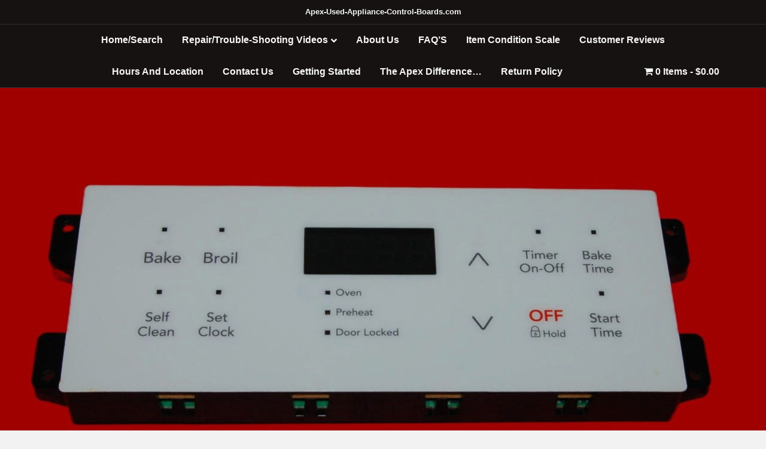

--- FILE ---
content_type: text/html; charset=UTF-8
request_url: https://apex-used-appliance-control-boards.com/products/oven-parts/part-a03619524-85-frigidaire-oven-electronic-control-board-used-overlay-fair-white/
body_size: 20934
content:
<!DOCTYPE html>
<html lang="en-US">
<head>
<meta charset="UTF-8"/>
<meta name='viewport' content='width=device-width, initial-scale=1.0'/>
<meta http-equiv='X-UA-Compatible' content='IE=edge'/>
<link rel="profile" href="https://gmpg.org/xfn/11"/>
<meta name='robots' content='index, follow, max-image-preview:large, max-snippet:-1, max-video-preview:-1'/>
<style>img:is([sizes="auto" i], [sizes^="auto," i]){contain-intrinsic-size:3000px 1500px}</style>
<title>Part # 5304532117 | A03619524 | Frigidaire Oven Control Board (overlay fair - White)</title>
<meta name="description" content="Top-quality used control boards. Up to 80% off the cost of new. Thoroughly tested, 6-month warranty standard, and same-day priority shipping."/>
<link rel="canonical" href="https://apex-used-appliance-control-boards.com/products/oven-parts/part-a03619524-85-frigidaire-oven-electronic-control-board-used-overlay-fair-white/"/>
<script type="application/ld+json" class="yoast-schema-graph">{"@context":"https://schema.org","@graph":[{"@type":["WebPage","ItemPage"],"@id":"https://apex-used-appliance-control-boards.com/products/oven-parts/part-a03619524-85-frigidaire-oven-electronic-control-board-used-overlay-fair-white/","url":"https://apex-used-appliance-control-boards.com/products/oven-parts/part-a03619524-85-frigidaire-oven-electronic-control-board-used-overlay-fair-white/","name":"Part # 5304532117 | A03619524 | Frigidaire Oven Control Board (overlay fair - White)","isPartOf":{"@id":"https://apex-used-appliance-control-boards.com/#website"},"primaryImageOfPage":{"@id":"https://apex-used-appliance-control-boards.com/products/oven-parts/part-a03619524-85-frigidaire-oven-electronic-control-board-used-overlay-fair-white/#primaryimage"},"image":{"@id":"https://apex-used-appliance-control-boards.com/products/oven-parts/part-a03619524-85-frigidaire-oven-electronic-control-board-used-overlay-fair-white/#primaryimage"},"thumbnailUrl":"https://apex-used-appliance-control-boards.com/wp-content/uploads/2021/08/S-2633-Front-1-fotor-2025122916132-scaled.jpg","description":"Top-quality used control boards. Up to 80% off the cost of new. Thoroughly tested, 6-month warranty standard, and same-day priority shipping.","breadcrumb":{"@id":"https://apex-used-appliance-control-boards.com/products/oven-parts/part-a03619524-85-frigidaire-oven-electronic-control-board-used-overlay-fair-white/#breadcrumb"},"inLanguage":"en-US","potentialAction":{"@type":"BuyAction","target":"https://apex-used-appliance-control-boards.com/products/oven-parts/part-a03619524-85-frigidaire-oven-electronic-control-board-used-overlay-fair-white/"}},{"@type":"ImageObject","inLanguage":"en-US","@id":"https://apex-used-appliance-control-boards.com/products/oven-parts/part-a03619524-85-frigidaire-oven-electronic-control-board-used-overlay-fair-white/#primaryimage","url":"https://apex-used-appliance-control-boards.com/wp-content/uploads/2021/08/S-2633-Front-1-fotor-2025122916132-scaled.jpg","contentUrl":"https://apex-used-appliance-control-boards.com/wp-content/uploads/2021/08/S-2633-Front-1-fotor-2025122916132-scaled.jpg","width":2560,"height":1439,"caption":"Part # 5304532117 | A03619524 | Frigidaire Oven Control Board (overlay fair - White)"},{"@type":"BreadcrumbList","@id":"https://apex-used-appliance-control-boards.com/products/oven-parts/part-a03619524-85-frigidaire-oven-electronic-control-board-used-overlay-fair-white/#breadcrumb","itemListElement":[{"@type":"ListItem","position":1,"name":"Home","item":"https://apex-used-appliance-control-boards.com/"},{"@type":"ListItem","position":2,"name":"Shop","item":"https://apex-used-appliance-control-boards.com/pre-owned/"},{"@type":"ListItem","position":3,"name":"Part # 5304532117 | A03619524 | Frigidaire Oven Control Board (overlay fair &#8211; White)"}]},{"@type":"WebSite","@id":"https://apex-used-appliance-control-boards.com/#website","url":"https://apex-used-appliance-control-boards.com/","name":"Apex Used Appliance Control Boards","description":"Specializing In Used Appliance Control Boards. Located in Phoenix AZ.","publisher":{"@id":"https://apex-used-appliance-control-boards.com/#organization"},"potentialAction":[{"@type":"SearchAction","target":{"@type":"EntryPoint","urlTemplate":"https://apex-used-appliance-control-boards.com/?s={search_term_string}"},"query-input":{"@type":"PropertyValueSpecification","valueRequired":true,"valueName":"search_term_string"}}],"inLanguage":"en-US"},{"@type":"Organization","@id":"https://apex-used-appliance-control-boards.com/#organization","name":"Apex Used Appliance Control Boards","url":"https://apex-used-appliance-control-boards.com/","logo":{"@type":"ImageObject","inLanguage":"en-US","@id":"https://apex-used-appliance-control-boards.com/#/schema/logo/image/","url":"https://apex-used-appliance-control-boards.com/wp-content/uploads/2021/04/Apex-Whitelogo-2.jpg","contentUrl":"https://apex-used-appliance-control-boards.com/wp-content/uploads/2021/04/Apex-Whitelogo-2.jpg","width":1280,"height":1024,"caption":"Apex Used Appliance Control Boards"},"image":{"@id":"https://apex-used-appliance-control-boards.com/#/schema/logo/image/"}}]}</script>
<meta property="product:price:amount" content="79.99"/>
<meta property="product:price:currency" content="USD"/>
<meta property="og:availability" content="out of stock"/>
<meta property="product:availability" content="out of stock"/>
<meta property="product:retailer_item_id" content="S-2633"/>
<meta property="product:condition" content="new"/>
<link rel='dns-prefetch' href='//www.googletagmanager.com'/>
<link rel="alternate" type="application/rss+xml" title="apexusedonline.com &raquo; Feed" href="https://apex-used-appliance-control-boards.com/feed/"/>
<link rel="alternate" type="application/rss+xml" title="apexusedonline.com &raquo; Comments Feed" href="https://apex-used-appliance-control-boards.com/comments/feed/"/>
<link rel="stylesheet" type="text/css" href="//apex-used-appliance-control-boards.com/wp-content/cache/wpfc-minified/7c763buw/8hrue.css" media="all"/>
<style id='wp-block-library-theme-inline-css'>.wp-block-audio :where(figcaption){color:#555;font-size:13px;text-align:center;}
.is-dark-theme .wp-block-audio :where(figcaption){color:#ffffffa6;}
.wp-block-audio{margin:0 0 1em;}
.wp-block-code{border:1px solid #ccc;border-radius:4px;font-family:Menlo,Consolas,monaco,monospace;padding:.8em 1em;}
.wp-block-embed :where(figcaption){color:#555;font-size:13px;text-align:center;}
.is-dark-theme .wp-block-embed :where(figcaption){color:#ffffffa6;}
.wp-block-embed{margin:0 0 1em;}
.blocks-gallery-caption{color:#555;font-size:13px;text-align:center;}
.is-dark-theme .blocks-gallery-caption{color:#ffffffa6;}:root :where(.wp-block-image figcaption){color:#555;font-size:13px;text-align:center;}
.is-dark-theme :root :where(.wp-block-image figcaption){color:#ffffffa6;}
.wp-block-image{margin:0 0 1em;}
.wp-block-pullquote{border-bottom:4px solid;border-top:4px solid;color:currentColor;margin-bottom:1.75em;}
.wp-block-pullquote cite,.wp-block-pullquote footer,.wp-block-pullquote__citation{color:currentColor;font-size:.8125em;font-style:normal;text-transform:uppercase;}
.wp-block-quote{border-left:.25em solid;margin:0 0 1.75em;padding-left:1em;}
.wp-block-quote cite,.wp-block-quote footer{color:currentColor;font-size:.8125em;font-style:normal;position:relative;}
.wp-block-quote:where(.has-text-align-right){border-left:none;border-right:.25em solid;padding-left:0;padding-right:1em;}
.wp-block-quote:where(.has-text-align-center){border:none;padding-left:0;}
.wp-block-quote.is-large,.wp-block-quote.is-style-large,.wp-block-quote:where(.is-style-plain){border:none;}
.wp-block-search .wp-block-search__label{font-weight:700;}
.wp-block-search__button{border:1px solid #ccc;padding:.375em .625em;}:where(.wp-block-group.has-background){padding:1.25em 2.375em;}
.wp-block-separator.has-css-opacity{opacity:.4;}
.wp-block-separator{border:none;border-bottom:2px solid;margin-left:auto;margin-right:auto;}
.wp-block-separator.has-alpha-channel-opacity{opacity:1;}
.wp-block-separator:not(.is-style-wide):not(.is-style-dots){width:100px;}
.wp-block-separator.has-background:not(.is-style-dots){border-bottom:none;height:1px;}
.wp-block-separator.has-background:not(.is-style-wide):not(.is-style-dots){height:2px;}
.wp-block-table{margin:0 0 1em;}
.wp-block-table td,.wp-block-table th{word-break:normal;}
.wp-block-table :where(figcaption){color:#555;font-size:13px;text-align:center;}
.is-dark-theme .wp-block-table :where(figcaption){color:#ffffffa6;}
.wp-block-video :where(figcaption){color:#555;font-size:13px;text-align:center;}
.is-dark-theme .wp-block-video :where(figcaption){color:#ffffffa6;}
.wp-block-video{margin:0 0 1em;}:root :where(.wp-block-template-part.has-background){margin-bottom:0;margin-top:0;padding:1.25em 2.375em;}</style>
<style id='classic-theme-styles-inline-css'>.wp-block-button__link{color:#ffffff;background-color:#32373c;border-radius:9999px;
box-shadow:none;text-decoration:none;
padding:calc(0.667em + 2px) calc(1.333em + 2px);font-size:1.125em;}
.wp-block-file__button{background:#32373c;color:#ffffff;text-decoration:none;}</style>
<style id='global-styles-inline-css'>:root{--wp--preset--aspect-ratio--square:1;--wp--preset--aspect-ratio--4-3:4/3;--wp--preset--aspect-ratio--3-4:3/4;--wp--preset--aspect-ratio--3-2:3/2;--wp--preset--aspect-ratio--2-3:2/3;--wp--preset--aspect-ratio--16-9:16/9;--wp--preset--aspect-ratio--9-16:9/16;--wp--preset--color--black:#000000;--wp--preset--color--cyan-bluish-gray:#abb8c3;--wp--preset--color--white:#ffffff;--wp--preset--color--pale-pink:#f78da7;--wp--preset--color--vivid-red:#cf2e2e;--wp--preset--color--luminous-vivid-orange:#ff6900;--wp--preset--color--luminous-vivid-amber:#fcb900;--wp--preset--color--light-green-cyan:#7bdcb5;--wp--preset--color--vivid-green-cyan:#00d084;--wp--preset--color--pale-cyan-blue:#8ed1fc;--wp--preset--color--vivid-cyan-blue:#0693e3;--wp--preset--color--vivid-purple:#9b51e0;--wp--preset--color--fl-heading-text:#aa0000;--wp--preset--color--fl-body-bg:#f2f2f2;--wp--preset--color--fl-body-text:#353535;--wp--preset--color--fl-accent:#aa0000;--wp--preset--color--fl-accent-hover:#f7f7f7;--wp--preset--color--fl-topbar-bg:#000000;--wp--preset--color--fl-topbar-text:#ffffff;--wp--preset--color--fl-topbar-link:#aa4b1b;--wp--preset--color--fl-topbar-hover:#9b9b9b;--wp--preset--color--fl-header-bg:#161212;--wp--preset--color--fl-header-text:#ffffff;--wp--preset--color--fl-header-link:#ffffff;--wp--preset--color--fl-header-hover:#ffffff;--wp--preset--color--fl-nav-bg:#000000;--wp--preset--color--fl-nav-link:#f7f7f7;--wp--preset--color--fl-nav-hover:#a5a5a5;--wp--preset--color--fl-content-bg:#f2f2f2;--wp--preset--color--fl-footer-widgets-bg:#e0e0e0;--wp--preset--color--fl-footer-widgets-text:#aa0000;--wp--preset--color--fl-footer-widgets-link:#ffffff;--wp--preset--color--fl-footer-widgets-hover:#cccccc;--wp--preset--color--fl-footer-bg:#161212;--wp--preset--color--fl-footer-text:#ffffff;--wp--preset--color--fl-footer-link:#ffffff;--wp--preset--color--fl-footer-hover:#a5a5a5;--wp--preset--gradient--vivid-cyan-blue-to-vivid-purple:linear-gradient(135deg,rgba(6,147,227,1) 0%,rgb(155,81,224) 100%);--wp--preset--gradient--light-green-cyan-to-vivid-green-cyan:linear-gradient(135deg,rgb(122,220,180) 0%,rgb(0,208,130) 100%);--wp--preset--gradient--luminous-vivid-amber-to-luminous-vivid-orange:linear-gradient(135deg,rgba(252,185,0,1) 0%,rgba(255,105,0,1) 100%);--wp--preset--gradient--luminous-vivid-orange-to-vivid-red:linear-gradient(135deg,rgba(255,105,0,1) 0%,rgb(207,46,46) 100%);--wp--preset--gradient--very-light-gray-to-cyan-bluish-gray:linear-gradient(135deg,rgb(238,238,238) 0%,rgb(169,184,195) 100%);--wp--preset--gradient--cool-to-warm-spectrum:linear-gradient(135deg,rgb(74,234,220) 0%,rgb(151,120,209) 20%,rgb(207,42,186) 40%,rgb(238,44,130) 60%,rgb(251,105,98) 80%,rgb(254,248,76) 100%);--wp--preset--gradient--blush-light-purple:linear-gradient(135deg,rgb(255,206,236) 0%,rgb(152,150,240) 100%);--wp--preset--gradient--blush-bordeaux:linear-gradient(135deg,rgb(254,205,165) 0%,rgb(254,45,45) 50%,rgb(107,0,62) 100%);--wp--preset--gradient--luminous-dusk:linear-gradient(135deg,rgb(255,203,112) 0%,rgb(199,81,192) 50%,rgb(65,88,208) 100%);--wp--preset--gradient--pale-ocean:linear-gradient(135deg,rgb(255,245,203) 0%,rgb(182,227,212) 50%,rgb(51,167,181) 100%);--wp--preset--gradient--electric-grass:linear-gradient(135deg,rgb(202,248,128) 0%,rgb(113,206,126) 100%);--wp--preset--gradient--midnight:linear-gradient(135deg,rgb(2,3,129) 0%,rgb(40,116,252) 100%);--wp--preset--font-size--small:13px;--wp--preset--font-size--medium:20px;--wp--preset--font-size--large:36px;--wp--preset--font-size--x-large:42px;--wp--preset--spacing--20:0.44rem;--wp--preset--spacing--30:0.67rem;--wp--preset--spacing--40:1rem;--wp--preset--spacing--50:1.5rem;--wp--preset--spacing--60:2.25rem;--wp--preset--spacing--70:3.38rem;--wp--preset--spacing--80:5.06rem;--wp--preset--shadow--natural:6px 6px 9px rgba(0, 0, 0, 0.2);--wp--preset--shadow--deep:12px 12px 50px rgba(0, 0, 0, 0.4);--wp--preset--shadow--sharp:6px 6px 0px rgba(0, 0, 0, 0.2);--wp--preset--shadow--outlined:6px 6px 0px -3px rgba(255, 255, 255, 1), 6px 6px rgba(0, 0, 0, 1);--wp--preset--shadow--crisp:6px 6px 0px rgba(0, 0, 0, 1);}:where(.is-layout-flex){gap:0.5em;}:where(.is-layout-grid){gap:0.5em;}body .is-layout-flex{display:flex;}.is-layout-flex{flex-wrap:wrap;align-items:center;}.is-layout-flex > :is(*, div){margin:0;}body .is-layout-grid{display:grid;}.is-layout-grid > :is(*, div){margin:0;}:where(.wp-block-columns.is-layout-flex){gap:2em;}:where(.wp-block-columns.is-layout-grid){gap:2em;}:where(.wp-block-post-template.is-layout-flex){gap:1.25em;}:where(.wp-block-post-template.is-layout-grid){gap:1.25em;}.has-black-color{color:var(--wp--preset--color--black) !important;}.has-cyan-bluish-gray-color{color:var(--wp--preset--color--cyan-bluish-gray) !important;}.has-white-color{color:var(--wp--preset--color--white) !important;}.has-pale-pink-color{color:var(--wp--preset--color--pale-pink) !important;}.has-vivid-red-color{color:var(--wp--preset--color--vivid-red) !important;}.has-luminous-vivid-orange-color{color:var(--wp--preset--color--luminous-vivid-orange) !important;}.has-luminous-vivid-amber-color{color:var(--wp--preset--color--luminous-vivid-amber) !important;}.has-light-green-cyan-color{color:var(--wp--preset--color--light-green-cyan) !important;}.has-vivid-green-cyan-color{color:var(--wp--preset--color--vivid-green-cyan) !important;}.has-pale-cyan-blue-color{color:var(--wp--preset--color--pale-cyan-blue) !important;}.has-vivid-cyan-blue-color{color:var(--wp--preset--color--vivid-cyan-blue) !important;}.has-vivid-purple-color{color:var(--wp--preset--color--vivid-purple) !important;}.has-black-background-color{background-color:var(--wp--preset--color--black) !important;}.has-cyan-bluish-gray-background-color{background-color:var(--wp--preset--color--cyan-bluish-gray) !important;}.has-white-background-color{background-color:var(--wp--preset--color--white) !important;}.has-pale-pink-background-color{background-color:var(--wp--preset--color--pale-pink) !important;}.has-vivid-red-background-color{background-color:var(--wp--preset--color--vivid-red) !important;}.has-luminous-vivid-orange-background-color{background-color:var(--wp--preset--color--luminous-vivid-orange) !important;}.has-luminous-vivid-amber-background-color{background-color:var(--wp--preset--color--luminous-vivid-amber) !important;}.has-light-green-cyan-background-color{background-color:var(--wp--preset--color--light-green-cyan) !important;}.has-vivid-green-cyan-background-color{background-color:var(--wp--preset--color--vivid-green-cyan) !important;}.has-pale-cyan-blue-background-color{background-color:var(--wp--preset--color--pale-cyan-blue) !important;}.has-vivid-cyan-blue-background-color{background-color:var(--wp--preset--color--vivid-cyan-blue) !important;}.has-vivid-purple-background-color{background-color:var(--wp--preset--color--vivid-purple) !important;}.has-black-border-color{border-color:var(--wp--preset--color--black) !important;}.has-cyan-bluish-gray-border-color{border-color:var(--wp--preset--color--cyan-bluish-gray) !important;}.has-white-border-color{border-color:var(--wp--preset--color--white) !important;}.has-pale-pink-border-color{border-color:var(--wp--preset--color--pale-pink) !important;}.has-vivid-red-border-color{border-color:var(--wp--preset--color--vivid-red) !important;}.has-luminous-vivid-orange-border-color{border-color:var(--wp--preset--color--luminous-vivid-orange) !important;}.has-luminous-vivid-amber-border-color{border-color:var(--wp--preset--color--luminous-vivid-amber) !important;}.has-light-green-cyan-border-color{border-color:var(--wp--preset--color--light-green-cyan) !important;}.has-vivid-green-cyan-border-color{border-color:var(--wp--preset--color--vivid-green-cyan) !important;}.has-pale-cyan-blue-border-color{border-color:var(--wp--preset--color--pale-cyan-blue) !important;}.has-vivid-cyan-blue-border-color{border-color:var(--wp--preset--color--vivid-cyan-blue) !important;}.has-vivid-purple-border-color{border-color:var(--wp--preset--color--vivid-purple) !important;}.has-vivid-cyan-blue-to-vivid-purple-gradient-background{background:var(--wp--preset--gradient--vivid-cyan-blue-to-vivid-purple) !important;}.has-light-green-cyan-to-vivid-green-cyan-gradient-background{background:var(--wp--preset--gradient--light-green-cyan-to-vivid-green-cyan) !important;}.has-luminous-vivid-amber-to-luminous-vivid-orange-gradient-background{background:var(--wp--preset--gradient--luminous-vivid-amber-to-luminous-vivid-orange) !important;}.has-luminous-vivid-orange-to-vivid-red-gradient-background{background:var(--wp--preset--gradient--luminous-vivid-orange-to-vivid-red) !important;}.has-very-light-gray-to-cyan-bluish-gray-gradient-background{background:var(--wp--preset--gradient--very-light-gray-to-cyan-bluish-gray) !important;}.has-cool-to-warm-spectrum-gradient-background{background:var(--wp--preset--gradient--cool-to-warm-spectrum) !important;}.has-blush-light-purple-gradient-background{background:var(--wp--preset--gradient--blush-light-purple) !important;}.has-blush-bordeaux-gradient-background{background:var(--wp--preset--gradient--blush-bordeaux) !important;}.has-luminous-dusk-gradient-background{background:var(--wp--preset--gradient--luminous-dusk) !important;}.has-pale-ocean-gradient-background{background:var(--wp--preset--gradient--pale-ocean) !important;}.has-electric-grass-gradient-background{background:var(--wp--preset--gradient--electric-grass) !important;}.has-midnight-gradient-background{background:var(--wp--preset--gradient--midnight) !important;}.has-small-font-size{font-size:var(--wp--preset--font-size--small) !important;}.has-medium-font-size{font-size:var(--wp--preset--font-size--medium) !important;}.has-large-font-size{font-size:var(--wp--preset--font-size--large) !important;}.has-x-large-font-size{font-size:var(--wp--preset--font-size--x-large) !important;}:where(.wp-block-post-template.is-layout-flex){gap:1.25em;}:where(.wp-block-post-template.is-layout-grid){gap:1.25em;}:where(.wp-block-columns.is-layout-flex){gap:2em;}:where(.wp-block-columns.is-layout-grid){gap:2em;}:root :where(.wp-block-pullquote){font-size:1.5em;line-height:1.6;}</style>
<style>.wpmenucart-icon-shopping-cart-0:before{font-family:'WPMenuCart';speak:none;font-style:normal;font-weight:normal;display:inline;width:auto;height:auto;line-height:normal;text-decoration:inherit;-webkit-font-smoothing:antialiased;vertical-align:baseline;background-image:none;background-position:0 0;background-repeat:repeat;margin-top:0;margin-right:0.25em;}
.wpmenucart-icon-shopping-cart-0:before{content:"\f07a"}</style>
<style id='wpmenucart-icons-inline-css'>@font-face{font-family:'WPMenuCart';src:url('https://apex-used-appliance-control-boards.com/wp-content/plugins/woocommerce-menu-bar-cart/assets/fonts/WPMenuCart.eot');src:url('https://apex-used-appliance-control-boards.com/wp-content/plugins/woocommerce-menu-bar-cart/assets/fonts/WPMenuCart.eot?#iefix') format('embedded-opentype'), url('https://apex-used-appliance-control-boards.com/wp-content/plugins/woocommerce-menu-bar-cart/assets/fonts/WPMenuCart.woff2') format('woff2'), url('https://apex-used-appliance-control-boards.com/wp-content/plugins/woocommerce-menu-bar-cart/assets/fonts/WPMenuCart.woff') format('woff'), url('https://apex-used-appliance-control-boards.com/wp-content/plugins/woocommerce-menu-bar-cart/assets/fonts/WPMenuCart.ttf') format('truetype'), url('https://apex-used-appliance-control-boards.com/wp-content/plugins/woocommerce-menu-bar-cart/assets/fonts/WPMenuCart.svg#WPMenuCart') format('svg');font-weight:normal;font-style:normal;font-display:swap;}</style>
<link rel="stylesheet" type="text/css" href="//apex-used-appliance-control-boards.com/wp-content/cache/wpfc-minified/qjmozzgg/8hrue.css" media="all"/>
<link rel="stylesheet" type="text/css" href="//apex-used-appliance-control-boards.com/wp-content/cache/wpfc-minified/97vrjvb3/8hrue.css" media="only screen and (max-width: 767px)"/>
<link rel="stylesheet" type="text/css" href="//apex-used-appliance-control-boards.com/wp-content/cache/wpfc-minified/cm6zj28/8hrue.css" media="all"/>
<style id='woocommerce-inline-inline-css'>.woocommerce form .form-row .required{visibility:visible;}</style>
<link rel="stylesheet" type="text/css" href="//apex-used-appliance-control-boards.com/wp-content/cache/wpfc-minified/m93ub2o4/dciuz.css" media="all"/>
<style id='wcz-customizer-custom-css-inline-css'>body.post-type-archive-product header.woocommerce-products-header .woocommerce-products-header__title{display:none !important;}
body.woocommerce form.woocommerce-ordering{display:none !important;}
body.woocommerce p.woocommerce-result-count{display:none !important;}
body.tax-product_cat header.woocommerce-products-header, body.tax-product_tag header.woocommerce-products-header{display:none !important;}
body.wcz-btns.wcz-woocommerce ul.products li.product a.button, body.wcz-btns.wcz-woocommerce .related.products ul.products li.product a.button, body.wcz-btns.wcz-woocommerce.single-product div.product form.cart .button, body.wcz-btns.wcz-woocommerce.wcz-wooblocks ul.wc-block-grid__products li.wc-block-grid__product .add_to_cart_button{font-size:23px;font-weight:700;border-radius:13px !important;padding:9px 18px 10px !important;}
body.wcz-btns.wcz-woocommerce ul.products li.product a.button, body.wcz-btns.wcz-woocommerce .related.products ul.products li.product a.button, body.wcz-btns.wcz-woocommerce.single-product div.product form.cart .button, body.wcz-btns.wcz-woocommerce.single-product .woocommerce-Reviews form.comment-form input.submit, body.wcz-btns.wcz-woocommerce.wcz-wooblocks ul.wc-block-grid__products li.wc-block-grid__product .add_to_cart_button{background-color:#ffffff !important;color:#000000 !important;text-shadow:none;}
body.wcz-btns.wcz-woocommerce ul.products li.product a.button:hover, body.wcz-btns.wcz-woocommerce .related.products ul.products li.product a.button:hover, body.wcz-btns.wcz-woocommerce.single-product div.product form.cart .button:hover, body.wcz-btns.wcz-woocommerce.single-product .woocommerce-Reviews form.comment-form input.submit:hover, body.wcz-btns.wcz-woocommerce.wcz-wooblocks ul.wc-block-grid__products li.wc-block-grid__product .add_to_cart_button:hover{background-color:#848484 !important;color:#FFFFFF !important;}
body.wcz-edit-sale.woocommerce ul.products li.product span.onsale, body.wcz-edit-sale.single-product span.onsale, .woocommerce span.wcz-ajaxsearch-result-sale, body.wcz-edit-sale .wcz-popup span.onsale, body.wcz-edit-sale.wcz-wooblocks ul.wc-block-grid__products li.wc-block-grid__product .wc-block-grid__product-onsale{background-color:#e2e2e2 !important;color:#000000 !important;text-shadow:none !important;}
body.wcz-edit-sale.woocommerce ul.products li.product span.onsale, body.wcz-edit-sale.single-product span.onsale, body.wcz-edit-sale .wcz-popup span.onsale, body.wcz-edit-sale.wcz-wooblocks ul.wc-block-grid__products li.wc-block-grid__product .wc-block-grid__product-onsale{border-radius:6px !important;}
body.woocommerce.wcz-woocommerce ul.products li.product .woocommerce-loop-product__title, body.wcz-woocommerce .products .product .woocommerce-loop-product__title, body.wcz-wooblocks ul.wc-block-grid__products li.wc-block-grid__product .wc-block-grid__product-title{font-size:21px !important;}
body.woocommerce.wcz-woocommerce ul.products li.product .woocommerce-loop-product__title, body.wcz-woocommerce .products .product .woocommerce-loop-product__title, body.wcz-wooblocks ul.wc-block-grid__products li.wc-block-grid__product .wc-block-grid__product-title a{color:#3a3a3a !important;}
body.woocommerce.wcz-woocommerce ul.products li.product .price, body.wcz-woocommerce .products .product .price, body.wcz-wooblocks ul.wc-block-grid__products li.wc-block-grid__product .wc-block-grid__product-price{font-size:23px !important;}
body.woocommerce-cart .wc-proceed-to-checkout a.button.checkout-button{font-size:22px !important;padding:11px 22px;background-color:#161615 !important;color:#FFFFFF !important;}
body.woocommerce-cart .wc-proceed-to-checkout a.button.checkout-button:hover{background-color:#3f3f3f !important;color:#ffffff !important;}
body.woocommerce-checkout #payment button#place_order{font-size:23px !important;padding:16px 32px;}</style>
<link rel="stylesheet" type="text/css" href="//apex-used-appliance-control-boards.com/wp-content/cache/wpfc-minified/mbw81u61/8hrud.css" media="all"/>
<script id="gtmkit-js-before" data-cfasync="false" data-nowprocket="" data-cookieconsent="ignore">window.gtmkit_settings={"datalayer_name":"dataLayer","console_log":false,"wc":{"use_sku":false,"pid_prefix":"","add_shipping_info":{"config":1},"add_payment_info":{"config":1},"view_item":{"config":0},"view_item_list":{"config":0},"wishlist":false,"css_selectors":{"product_list_select_item":".products .product:not(.product-category) a:not(.add_to_cart_button.ajax_add_to_cart,.add_to_wishlist),.wc-block-grid__products li:not(.product-category) a:not(.add_to_cart_button.ajax_add_to_cart,.add_to_wishlist),.woocommerce-grouped-product-list-item__label a:not(.add_to_wishlist)","product_list_element":".product,.wc-block-grid__product","product_list_exclude":"","product_list_add_to_cart":".add_to_cart_button.ajax_add_to_cart:not(.single_add_to_cart_button)"},"text":{"wp-block-handpicked-products":"Handpicked Products","wp-block-product-best-sellers":"Best Sellers","wp-block-product-category":"Product Category","wp-block-product-new":"New Products","wp-block-product-on-sale":"Products On Sale","wp-block-products-by-attribute":"Products By Attribute","wp-block-product-tag":"Product Tag","wp-block-product-top-rated":"Top Rated Products","shipping-tier-not-found":"Shipping tier not found","payment-method-not-found":"Payment method not found"}}};
window.gtmkit_data={"wc":{"currency":"USD","is_cart":false,"is_checkout":false,"blocks":{}}};
window.dataLayer=window.dataLayer||[];</script>
<script id="gtmkit-container-js-after" data-cfasync="false" data-nowprocket="" data-cookieconsent="ignore">
(function(w,d,s,l,i){w[l]=w[l]||[];w[l].push({'gtm.start':
new Date().getTime(),event:'gtm.js'});var f=d.getElementsByTagName(s)[0],
j=d.createElement(s),dl=l!='dataLayer'?'&l='+l:'';j.async=true;j.src=
'https://www.googletagmanager.com/gtm.js?id='+i+dl;f.parentNode.insertBefore(j,f);
})(window,document,'script','dataLayer','GTM-WT2N4K5');
</script>
<script id="gtmkit-datalayer-js-before" data-cfasync="false" data-nowprocket="" data-cookieconsent="ignore">const gtmkit_dataLayer_content={"pageType":"product-page","productType":"simple","event":"view_item","ecommerce":{"items":[{"id":"65674","item_id":"65674","item_name":"Part # 5304532117 | A03619524 | Frigidaire Oven Control Board (overlay fair - White)","currency":"USD","price":79.99,"item_category":"Oven"}],"value":79.99,"currency":"USD"}};
dataLayer.push(gtmkit_dataLayer_content);</script>
<link rel="https://api.w.org/" href="https://apex-used-appliance-control-boards.com/wp-json/"/><link rel="alternate" title="JSON" type="application/json" href="https://apex-used-appliance-control-boards.com/wp-json/wp/v2/product/65674"/><link rel="EditURI" type="application/rsd+xml" title="RSD" href="https://apex-used-appliance-control-boards.com/xmlrpc.php?rsd"/>
<meta name="generator" content="WordPress 6.8.3"/>
<meta name="generator" content="WooCommerce 10.4.3"/>
<link rel='shortlink' href='https://apex-used-appliance-control-boards.com/?p=65674'/>
<link rel="alternate" title="oEmbed (JSON)" type="application/json+oembed" href="https://apex-used-appliance-control-boards.com/wp-json/oembed/1.0/embed?url=https%3A%2F%2Fapex-used-appliance-control-boards.com%2Fproducts%2Foven-parts%2Fpart-a03619524-85-frigidaire-oven-electronic-control-board-used-overlay-fair-white%2F"/>
<link rel="alternate" title="oEmbed (XML)" type="text/xml+oembed" href="https://apex-used-appliance-control-boards.com/wp-json/oembed/1.0/embed?url=https%3A%2F%2Fapex-used-appliance-control-boards.com%2Fproducts%2Foven-parts%2Fpart-a03619524-85-frigidaire-oven-electronic-control-board-used-overlay-fair-white%2F&#038;format=xml"/>
<noscript><style>.woocommerce-product-gallery{opacity:1 !important;}</style></noscript>
<link rel="icon" href="https://apex-used-appliance-control-boards.com/wp-content/uploads/2019/05/cropped-red-recycle-OPT-32x32.png" sizes="32x32"/>
<link rel="icon" href="https://apex-used-appliance-control-boards.com/wp-content/uploads/2019/05/cropped-red-recycle-OPT-192x192.png" sizes="192x192"/>
<link rel="apple-touch-icon" href="https://apex-used-appliance-control-boards.com/wp-content/uploads/2019/05/cropped-red-recycle-OPT-180x180.png"/>
<meta name="msapplication-TileImage" content="https://apex-used-appliance-control-boards.com/wp-content/uploads/2019/05/cropped-red-recycle-OPT-270x270.png"/>
<script>(function(w,d,s,l,i){w[l]=w[l]||[];w[l].push({'gtm.start':
new Date().getTime(),event:'gtm.js'});var f=d.getElementsByTagName(s)[0],
j=d.createElement(s),dl=l!='dataLayer'?'&l='+l:'';j.async=true;j.src=
'https://www.googletagmanager.com/gtm.js?id='+i+dl;f.parentNode.insertBefore(j,f);
})(window,document,'script','dataLayer','GTM-WT2N4K5');</script>
</head>
<body class="wp-singular product-template-default single single-product postid-65674 wp-theme-bb-theme wp-child-theme-bb-theme-child theme-bb-theme fl-builder-2-10-0-5 fl-themer-1-5-2-1-20251125200437 fl-theme-1-7-19-1 fl-no-js woocommerce woocommerce-page woocommerce-no-js wcz-woocommerce wcz-btns wcz-btn-style-detailed wcz-edit-sale fl-theme-builder-singular fl-theme-builder-singular-product-themer-layout-copy-2 fl-theme-builder-part fl-theme-builder-part-product-middle-part-ge-oven-videos-copy fl-framework-bootstrap fl-preset-stripe fl-full-width fl-footer-effect woo-4 woo-products-per-page-25 fl-submenu-indicator fl-submenu-toggle fl-nav-collapse-menu" itemscope="itemscope" itemtype="https://schema.org/WebPage">
<noscript><iframe src="https://www.googletagmanager.com/ns.html?id=GTM-WT2N4K5"
height="0" width="0" style="display:none;visibility:hidden"></iframe></noscript>
<a aria-label="Skip to content" class="fl-screen-reader-text" href="#fl-main-content">Skip to content</a><div class="fl-page">
<header class="fl-page-header fl-page-header-primary fl-page-nav-centered fl-page-nav-toggle-button fl-page-nav-toggle-visible-medium-mobile" itemscope="itemscope" itemtype="https://schema.org/WPHeader" role="banner">
<div class="fl-page-header-wrap">
<div class="fl-page-header-container container">
<div class="fl-page-header-row row">
<div class="col-md-12 fl-page-header-logo-col">
<div class="fl-page-header-logo" itemscope="itemscope" itemtype="https://schema.org/Organization">
<a href="https://apex-used-appliance-control-boards.com/" itemprop="url"><div class="fl-logo-text" itemprop="name">Apex-Used-Appliance-Control-Boards.com</div></a></div></div></div></div></div><div class="fl-page-nav-wrap">
<div class="fl-page-nav-container container">
<nav class="fl-page-nav fl-nav navbar navbar-default navbar-expand-md" aria-label="Header Menu" itemscope="itemscope" itemtype="https://schema.org/SiteNavigationElement" role="navigation">
<button type="button" class="navbar-toggle navbar-toggler" data-toggle="collapse" data-target=".fl-page-nav-collapse">
<span>Menu</span>
</button>
<div class="fl-page-nav-collapse collapse navbar-collapse">
<ul id="menu-front" class="nav navbar-nav menu fl-theme-menu"><li id="menu-item-13162" class="menu-item menu-item-type-custom menu-item-object-custom menu-item-home menu-item-13162 nav-item"><a href="https://apex-used-appliance-control-boards.com/" class="nav-link">Home/Search</a></li>
<li id="menu-item-60501" class="menu-item menu-item-type-post_type menu-item-object-page menu-item-has-children menu-item-60501 nav-item"><a href="https://apex-used-appliance-control-boards.com/repair-trouble-shooting-videos/" class="nav-link">Repair/Trouble-Shooting Videos</a><div class="fl-submenu-icon-wrap"><span class="fl-submenu-toggle-icon"></span></div><ul class="sub-menu">
<li id="menu-item-76055" class="menu-item menu-item-type-post_type menu-item-object-page menu-item-76055 nav-item"><a href="https://apex-used-appliance-control-boards.com/ge-refrigerator-diagnostic-mode-and-troubleshooting/" class="nav-link">GE Refrigerator Diagnostic Mode and Troubleshooting</a></li>
<li id="menu-item-60508" class="menu-item menu-item-type-post_type menu-item-object-page menu-item-has-children menu-item-60508 nav-item"><a href="https://apex-used-appliance-control-boards.com/ge-refrigerator-main-board-videos/" class="nav-link">GE Refrigerator Main Board Videos  -></a><div class="fl-submenu-icon-wrap"><span class="fl-submenu-toggle-icon"></span></div><ul class="sub-menu">
<li id="menu-item-60507" class="menu-item menu-item-type-post_type menu-item-object-page menu-item-60507 nav-item"><a href="https://apex-used-appliance-control-boards.com/ge-refrigerator-inverter-board/" class="nav-link">GE Refrigerator Inverter Board</a></li>
</ul>
</li>
<li id="menu-item-60510" class="menu-item menu-item-type-post_type menu-item-object-page menu-item-has-children menu-item-60510 nav-item"><a href="https://apex-used-appliance-control-boards.com/whirlpool-vertical-modular-washers-top-load-washers-with-belt-driven-motor/" class="nav-link">Whirlpool Vertical Modular Washers (top load washer with belt driven motor)  -></a><div class="fl-submenu-icon-wrap"><span class="fl-submenu-toggle-icon"></span></div><ul class="sub-menu">
<li id="menu-item-60503" class="menu-item menu-item-type-post_type menu-item-object-page menu-item-60503 nav-item"><a href="https://apex-used-appliance-control-boards.com/whirlpool-alpha-front-load-washer-control-board-large-gray-boards/" class="nav-link">Whirlpool – Alpha – Front Load Washer Control Board (large gray boards)</a></li>
</ul>
</li>
<li id="menu-item-60500" class="menu-item menu-item-type-post_type menu-item-object-page menu-item-has-children menu-item-60500 nav-item"><a href="https://apex-used-appliance-control-boards.com/whirlpool-front-loader-dryer-control-boards-small-units-he2-style-white/" class="nav-link">Whirlpool Front load Dryer Control Boards (Small Units HE2 Style White)  -></a><div class="fl-submenu-icon-wrap"><span class="fl-submenu-toggle-icon"></span></div><ul class="sub-menu">
<li id="menu-item-60504" class="menu-item menu-item-type-post_type menu-item-object-page menu-item-has-children menu-item-60504 nav-item"><a href="https://apex-used-appliance-control-boards.com/whirlpool-front-load-dryers-duet-elite-etc/" class="nav-link">Whirlpool Front Load Dryers “Duet” “Elite” etc.  -></a><div class="fl-submenu-icon-wrap"><span class="fl-submenu-toggle-icon"></span></div><ul class="sub-menu">
<li id="menu-item-60506" class="menu-item menu-item-type-post_type menu-item-object-page menu-item-has-children menu-item-60506 nav-item"><a href="https://apex-used-appliance-control-boards.com/whirlpool-front-loader-dryer-control-boards-small-units-he2-style-white/" class="nav-link">Whirlpool Front Load Dryer Control Boards (Small Units HE2 Style White)  -></a><div class="fl-submenu-icon-wrap"><span class="fl-submenu-toggle-icon"></span></div><ul class="sub-menu">
<li id="menu-item-60509" class="menu-item menu-item-type-post_type menu-item-object-page menu-item-60509 nav-item"><a href="https://apex-used-appliance-control-boards.com/ge-dryer-control-boards/" class="nav-link">GE Dryer Control Boards</a></li>
</ul>
</li>
</ul>
</li>
<li id="menu-item-76061" class="menu-item menu-item-type-post_type menu-item-object-page menu-item-76061 nav-item"><a href="https://apex-used-appliance-control-boards.com/maytag-refrigerator-control-board-code-reprogramming/" class="nav-link">Maytag Refrigerator Control Board Code Reprogramming</a></li>
</ul>
</li>
</ul>
</li>
<li id="menu-item-13150" class="menu-item menu-item-type-post_type menu-item-object-page menu-item-13150 nav-item"><a href="https://apex-used-appliance-control-boards.com/about/" class="nav-link">About Us</a></li>
<li id="menu-item-13423" class="menu-item menu-item-type-post_type menu-item-object-page menu-item-13423 nav-item"><a href="https://apex-used-appliance-control-boards.com/faqs/" class="nav-link">FAQ’S</a></li>
<li id="menu-item-44919" class="menu-item menu-item-type-post_type menu-item-object-page menu-item-44919 nav-item"><a href="https://apex-used-appliance-control-boards.com/item-condition-scale/" class="nav-link">Item Condition Scale</a></li>
<li id="menu-item-13571" class="menu-item menu-item-type-post_type menu-item-object-page menu-item-13571 nav-item"><a href="https://apex-used-appliance-control-boards.com/our-business-reviews/" class="nav-link">Customer Reviews</a></li>
<li id="menu-item-35396" class="menu-item menu-item-type-post_type menu-item-object-page menu-item-35396 nav-item"><a href="https://apex-used-appliance-control-boards.com/hours-and-location/" class="nav-link">Hours And Location</a></li>
<li id="menu-item-13151" class="menu-item menu-item-type-post_type menu-item-object-page menu-item-13151 nav-item"><a href="https://apex-used-appliance-control-boards.com/contact/" class="nav-link">Contact Us</a></li>
<li id="menu-item-35102" class="menu-item menu-item-type-post_type menu-item-object-page menu-item-35102 nav-item"><a href="https://apex-used-appliance-control-boards.com/getting-started-3/" class="nav-link">Getting Started</a></li>
<li id="menu-item-35103" class="menu-item menu-item-type-post_type menu-item-object-page menu-item-35103 nav-item"><a href="https://apex-used-appliance-control-boards.com/34975-2/" class="nav-link">The Apex Difference…</a></li>
<li id="menu-item-72904" class="menu-item menu-item-type-post_type menu-item-object-page menu-item-72904 nav-item"><a href="https://apex-used-appliance-control-boards.com/return-policy/" class="nav-link">Return Policy</a></li>
<li class="menu-item nav-item wpmenucartli wpmenucart-display-right menu-item" id="wpmenucartli"><a class="wpmenucart-contents empty-wpmenucart-visible" href="https://apex-used-appliance-control-boards.com/pre-owned/" title="Start shopping"><i class="wpmenucart-icon-shopping-cart-0" role="img" aria-label="Cart"></i><span class="cartcontents">0 items</span><span class="amount">&#36;0.00</span></a></li></ul></div></nav></div></div></header>
<div id="fl-main-content" class="fl-page-content" itemprop="mainContentOfPage" role="main">
<div class="woocommerce-notices-wrapper"></div><div class="fl-builder-content fl-builder-content-35488 fl-builder-global-templates-locked product type-product post-65674 status-publish first outofstock product_cat-oven-parts has-post-thumbnail sale taxable shipping-taxable purchasable product-type-simple" data-post-id="35488"><div class="fl-row fl-row-full-width fl-row-bg-photo fl-node-5ad64031d497b fl-row-full-height fl-row-align-top fl-row-bg-overlay" data-node="5ad64031d497b">
<div class="fl-row-content-wrap">
<div class="fl-row-content fl-row-full-width fl-node-content"></div></div></div><div class="fl-row fl-row-fixed-width fl-row-bg-none fl-node-v0pq7dwlmtog fl-row-default-height fl-row-align-center" data-node="v0pq7dwlmtog">
<div class="fl-row-content-wrap">
<div class="fl-row-content fl-row-fixed-width fl-node-content">
<div class="fl-col-group fl-node-x4lj21g8wpru" data-node="x4lj21g8wpru">
<div class="fl-col fl-node-4t8dcbq2u5an fl-col-bg-color" data-node="4t8dcbq2u5an">
<div class="fl-col-content fl-node-content"></div></div></div></div></div></div><div class="fl-row fl-row-fixed-width fl-row-bg-none fl-node-u7zosd4mptgb fl-row-default-height fl-row-align-center" data-node="u7zosd4mptgb">
<div class="fl-row-content-wrap">
<div class="fl-row-content fl-row-fixed-width fl-node-content">
<div class="fl-col-group fl-node-wehzcm1klngy" data-node="wehzcm1klngy">
<div class="fl-col fl-node-mc8670ns54or fl-col-bg-color fl-col-small" data-node="mc8670ns54or">
<div class="fl-col-content fl-node-content"><div class="fl-module fl-module-fl-woo-breadcrumb fl-node-zbfnmvcgp6lw" data-node="zbfnmvcgp6lw">
<div class="fl-module-content fl-node-content"> <nav class="woocommerce-breadcrumb" aria-label="Breadcrumb"><a href="https://apex-used-appliance-control-boards.com">Home</a>&nbsp;&#47;&nbsp;<a href="https://apex-used-appliance-control-boards.com/product-category/oven-parts/">Oven</a>&nbsp;&#47;&nbsp;Part # 5304532117 | A03619524 | Frigidaire Oven Control Board (overlay fair &#8211; White)</nav></div></div></div></div><div class="fl-col fl-node-46i7y0hqn3vj fl-col-bg-color fl-col-small" data-node="46i7y0hqn3vj">
<div class="fl-col-content fl-node-content"><div class="fl-module fl-module-fl-woo-product-meta fl-node-5ad644240f02f" data-node="5ad644240f02f">
<div class="fl-module-content fl-node-content">
<div class="product_meta"> <span class="sku_wrapper">SKU: <span class="sku">S-2633</span></span> <span class="posted_in">Category: <a href="https://apex-used-appliance-control-boards.com/product-category/oven-parts/" rel="tag">Oven</a></span> <span class="product_condition_wrapper"> <span class="product_condition_title">Product Condition: </span> <span class="product_condition"> Pre-Owned </span> </span></div></div></div></div></div></div></div></div></div><div class="fl-row fl-row-fixed-width fl-row-bg-none fl-node-5ad64031d46a9 fl-row-default-height fl-row-align-center" data-node="5ad64031d46a9">
<div class="fl-row-content-wrap">
<div class="fl-row-content fl-row-full-width fl-node-content">
<div class="fl-col-group fl-node-5ad6480172735" data-node="5ad6480172735">
<div class="fl-col fl-node-5ad6480172b85 fl-col-bg-color fl-col-has-cols" data-node="5ad6480172b85">
<div class="fl-col-content fl-node-content"><div class="fl-module fl-module-separator fl-node-5ad6439ddcad2" data-node="5ad6439ddcad2">
<div class="fl-separator"></div></div><div class="fl-col-group fl-node-k6a4izrpum98 fl-col-group-nested" data-node="k6a4izrpum98">
<div class="fl-col fl-node-uj8b2ahpefxk fl-col-bg-color" data-node="uj8b2ahpefxk">
<div class="fl-col-content fl-node-content"><div class="fl-module fl-module-gallery fl-node-5ad645afc5c5f" data-node="5ad645afc5c5f">
<div class="fl-module-content fl-node-content">
<div class="fl-mosaicflow">
<div role="list" class="fl-mosaicflow-content">
<div class="fl-mosaicflow-item">
<div role="figure" class="fl-photo fl-photo-align-center" itemscope itemtype="https://schema.org/ImageObject">
<div class="fl-photo-content fl-photo-img-jpg"> <a href="https://apex-used-appliance-control-boards.com/wp-content/uploads/2021/08/S-2633-Front-1-fotor-2025122916132-scaled.jpg" target="_self" itemprop="url"> <img decoding="async" width="500" height="281" class="fl-photo-img wp-image-125937" src="https://apex-used-appliance-control-boards.com/wp-content/uploads/2021/08/S-2633-Front-1-fotor-2025122916132-500x281.jpg" alt="Part # 5304532117 | A03619524 | Frigidaire Oven Control Board (overlay fair - White)" title="Part # 5304532117 | A03619524 | Frigidaire Oven Control Board (overlay fair - White)" loading="lazy" itemprop="image" srcset="https://apex-used-appliance-control-boards.com/wp-content/uploads/2021/08/S-2633-Front-1-fotor-2025122916132-500x281.jpg 500w, https://apex-used-appliance-control-boards.com/wp-content/uploads/2021/08/S-2633-Front-1-fotor-2025122916132-768x432.jpg 768w, https://apex-used-appliance-control-boards.com/wp-content/uploads/2021/08/S-2633-Front-1-fotor-2025122916132-1536x864.jpg 1536w, https://apex-used-appliance-control-boards.com/wp-content/uploads/2021/08/S-2633-Front-1-fotor-2025122916132-2048x1152.jpg 2048w, https://apex-used-appliance-control-boards.com/wp-content/uploads/2021/08/S-2633-Front-1-fotor-2025122916132-375x211.jpg 375w" sizes="auto, (max-width: 500px) 100vw, 500px"/> </a></div></div></div><div class="fl-mosaicflow-item">
<div role="figure" class="fl-photo fl-photo-align-center" itemscope itemtype="https://schema.org/ImageObject">
<div class="fl-photo-content fl-photo-img-jpg"> <a href="https://apex-used-appliance-control-boards.com/wp-content/uploads/2021/08/S-2633-Front-2--scaled.jpg" target="_self" itemprop="url"> <img decoding="async" width="500" height="281" class="fl-photo-img wp-image-125927" src="https://apex-used-appliance-control-boards.com/wp-content/uploads/2021/08/S-2633-Front-2--500x281.jpg" alt="Part # 5304532117 | A03619524 | Frigidaire Oven Control Board (overlay fair - White)" title="S-2633 Front 2" loading="lazy" itemprop="image" srcset="https://apex-used-appliance-control-boards.com/wp-content/uploads/2021/08/S-2633-Front-2--500x281.jpg 500w, https://apex-used-appliance-control-boards.com/wp-content/uploads/2021/08/S-2633-Front-2--768x432.jpg 768w, https://apex-used-appliance-control-boards.com/wp-content/uploads/2021/08/S-2633-Front-2--1536x864.jpg 1536w, https://apex-used-appliance-control-boards.com/wp-content/uploads/2021/08/S-2633-Front-2--2048x1152.jpg 2048w, https://apex-used-appliance-control-boards.com/wp-content/uploads/2021/08/S-2633-Front-2--375x211.jpg 375w" sizes="auto, (max-width: 500px) 100vw, 500px"/> </a></div></div></div><div class="fl-mosaicflow-item">
<div role="figure" class="fl-photo fl-photo-align-center" itemscope itemtype="https://schema.org/ImageObject">
<div class="fl-photo-content fl-photo-img-jpg"> <a href="https://apex-used-appliance-control-boards.com/wp-content/uploads/2021/08/DSC_0039-fotor-20251229154845-scaled.jpg" target="_self" itemprop="url"> <img decoding="async" width="500" height="281" class="fl-photo-img wp-image-125929" src="https://apex-used-appliance-control-boards.com/wp-content/uploads/2021/08/DSC_0039-fotor-20251229154845-500x281.jpg" alt="Part # 5304532117 | A03619524 | Frigidaire Oven Control Board (overlay fair - White)" title="Part # 5304532117 | A03619524 | Frigidaire Oven Control Board (overlay fair - White)" loading="lazy" itemprop="image" srcset="https://apex-used-appliance-control-boards.com/wp-content/uploads/2021/08/DSC_0039-fotor-20251229154845-500x281.jpg 500w, https://apex-used-appliance-control-boards.com/wp-content/uploads/2021/08/DSC_0039-fotor-20251229154845-768x432.jpg 768w, https://apex-used-appliance-control-boards.com/wp-content/uploads/2021/08/DSC_0039-fotor-20251229154845-1536x864.jpg 1536w, https://apex-used-appliance-control-boards.com/wp-content/uploads/2021/08/DSC_0039-fotor-20251229154845-2048x1152.jpg 2048w, https://apex-used-appliance-control-boards.com/wp-content/uploads/2021/08/DSC_0039-fotor-20251229154845-375x211.jpg 375w" sizes="auto, (max-width: 500px) 100vw, 500px"/> </a></div></div></div><div class="fl-mosaicflow-item">
<div role="figure" class="fl-photo fl-photo-align-center" itemscope itemtype="https://schema.org/ImageObject">
<div class="fl-photo-content fl-photo-img-jpg"> <a href="https://apex-used-appliance-control-boards.com/wp-content/uploads/2021/08/DSC_0038-fotor-2025122915487-scaled.jpg" target="_self" itemprop="url"> <img decoding="async" width="500" height="281" class="fl-photo-img wp-image-125928" src="https://apex-used-appliance-control-boards.com/wp-content/uploads/2021/08/DSC_0038-fotor-2025122915487-500x281.jpg" alt="Part # 5304532117 | A03619524 | Frigidaire Oven Control Board (overlay fair - White)" title="Part # 5304532117 | A03619524 | Frigidaire Oven Control Board (overlay fair - White)" loading="lazy" itemprop="image" srcset="https://apex-used-appliance-control-boards.com/wp-content/uploads/2021/08/DSC_0038-fotor-2025122915487-500x281.jpg 500w, https://apex-used-appliance-control-boards.com/wp-content/uploads/2021/08/DSC_0038-fotor-2025122915487-768x432.jpg 768w, https://apex-used-appliance-control-boards.com/wp-content/uploads/2021/08/DSC_0038-fotor-2025122915487-1536x864.jpg 1536w, https://apex-used-appliance-control-boards.com/wp-content/uploads/2021/08/DSC_0038-fotor-2025122915487-2048x1152.jpg 2048w, https://apex-used-appliance-control-boards.com/wp-content/uploads/2021/08/DSC_0038-fotor-2025122915487-375x211.jpg 375w" sizes="auto, (max-width: 500px) 100vw, 500px"/> </a></div></div></div><div class="fl-mosaicflow-item">
<div role="figure" class="fl-photo fl-photo-align-center" itemscope itemtype="https://schema.org/ImageObject">
<div class="fl-photo-content fl-photo-img-jpg"> <a href="https://apex-used-appliance-control-boards.com/wp-content/uploads/2021/08/DSC_0040-fotor-20251229155427-scaled.jpg" target="_self" itemprop="url"> <img decoding="async" width="500" height="281" class="fl-photo-img wp-image-125934" src="https://apex-used-appliance-control-boards.com/wp-content/uploads/2021/08/DSC_0040-fotor-20251229155427-500x281.jpg" alt="Part # 5304532117 | A03619524 | Frigidaire Oven Control Board (overlay fair - White)" title="Part # 5304532117 | A03619524 | Frigidaire Oven Control Board (overlay fair - White)" loading="lazy" itemprop="image" srcset="https://apex-used-appliance-control-boards.com/wp-content/uploads/2021/08/DSC_0040-fotor-20251229155427-500x281.jpg 500w, https://apex-used-appliance-control-boards.com/wp-content/uploads/2021/08/DSC_0040-fotor-20251229155427-768x432.jpg 768w, https://apex-used-appliance-control-boards.com/wp-content/uploads/2021/08/DSC_0040-fotor-20251229155427-1536x864.jpg 1536w, https://apex-used-appliance-control-boards.com/wp-content/uploads/2021/08/DSC_0040-fotor-20251229155427-2048x1152.jpg 2048w, https://apex-used-appliance-control-boards.com/wp-content/uploads/2021/08/DSC_0040-fotor-20251229155427-375x211.jpg 375w" sizes="auto, (max-width: 500px) 100vw, 500px"/> </a></div></div></div></div role=&quot;list&quot;>
<div class="fl-clear"></div></div></div></div></div></div></div><h6  class="fl-module fl-module-heading fl-heading fl-heading-text fl-node-5ad64031d4793" data-node="5ad64031d4793">
Part # 5304532117 | A03619524 | Frigidaire Oven Control Board (overlay fair &#8211; White)	</h6>
<div class="fl-col-group fl-node-8910salqwvnd fl-col-group-nested" data-node="8910salqwvnd">
<div class="fl-col fl-node-n3yvw0e6lgfr fl-col-bg-color fl-col-small" data-node="n3yvw0e6lgfr">
<div class="fl-col-content fl-node-content"></div></div><div class="fl-col fl-node-p9edh24y1itk fl-col-bg-color fl-col-small" data-node="p9edh24y1itk">
<div class="fl-col-content fl-node-content"><div class="fl-module fl-module-fl-woo-product-price fl-node-5ad644b0d1316" data-node="5ad644b0d1316">
<div class="fl-module-content fl-node-content"> <p class="price"><del aria-hidden="true"><span class="woocommerce-Price-amount amount"><bdi><span class="woocommerce-Price-currencySymbol">&#36;</span>89.00</bdi></span></del> <span class="screen-reader-text">Original price was: &#036;89.00.</span><ins aria-hidden="true"><span class="woocommerce-Price-amount amount"><bdi><span class="woocommerce-Price-currencySymbol">&#36;</span>79.99</bdi></span></ins><span class="screen-reader-text">Current price is: &#036;79.99.</span></p></div></div></div></div><div class="fl-col fl-node-y9x1jcwugfds fl-col-bg-color fl-col-small" data-node="y9x1jcwugfds">
<div class="fl-col-content fl-node-content"><div class="fl-module fl-module-fl-woo-cart-button fl-node-g4iyfl3js7w2 fl-visible-desktop fl-visible-large fl-visible-mobile" data-node="g4iyfl3js7w2">
<div class="fl-module-content fl-node-content"> <p class="stock out-of-stock">Out of stock</p></div></div></div></div><div class="fl-col fl-node-lqi5ymf0ds37 fl-col-bg-color fl-col-small" data-node="lqi5ymf0ds37">
<div class="fl-col-content fl-node-content"></div></div></div><div class="fl-col-group fl-node-l736emn8d59i fl-col-group-nested" data-node="l736emn8d59i">
<div class="fl-col fl-node-zimspkbq84wo fl-col-bg-color fl-col-small" data-node="zimspkbq84wo">
<div class="fl-col-content fl-node-content"><div class="fl-module fl-module-button fl-button-wrap fl-button-width-custom fl-button-center fl-node-6d7ml8j5tgc9" data-node="6d7ml8j5tgc9"> <a href="https://apex-used-appliance-control-boards.com/3-year-warranty/" target="_self" class="fl-button"> <span class="fl-button-text">Add To Cart 3 Year Warranty - $24</span> </a></div></div></div><div class="fl-col fl-node-87mdobe0tqyw fl-col-bg-color fl-col-small" data-node="87mdobe0tqyw">
<div class="fl-col-content fl-node-content"><div class="fl-module fl-module-button fl-button-wrap fl-button-width-custom fl-button-center fl-node-5cfa9219cb7a2" data-node="5cfa9219cb7a2"> <a href="https://apex-used-appliance-control-boards.com/products/warranties/1-year-warranty/" target="_self" class="fl-button"> <span class="fl-button-text">Add To Cart 1 Year Warranty - $12</span> </a></div></div></div><div class="fl-col fl-node-baxg71cwem2q fl-col-bg-color fl-col-small" data-node="baxg71cwem2q">
<div class="fl-col-content fl-node-content"><div class="fl-module fl-module-button fl-button-wrap fl-button-width-custom fl-button-center fl-node-qxadpvbn9hof" data-node="qxadpvbn9hof"> <a href="https://www.appliancepartspros.com/" target="_blank" rel="noopener" class="fl-button fl-button-icon-animation" rel="noopener"> <span class="fl-button-text">Model/Part Compatibility Link</span> </a></div></div></div></div><div class="fl-col-group fl-node-u5ambr6stv0g fl-col-group-nested" data-node="u5ambr6stv0g">
<div class="fl-col fl-node-u735b6ixn4ga fl-col-bg-color fl-col-small" data-node="u735b6ixn4ga">
<div class="fl-col-content fl-node-content"><div role="figure" class="fl-module fl-module-photo fl-photo fl-photo-align-center fl-node-ltzs5rnd0yi1" data-node="ltzs5rnd0yi1" itemscope itemtype="https://schema.org/ImageObject">
<div class="fl-photo-content fl-photo-img-png"> <img decoding="async" class="fl-photo-img wp-image-125395 size-full" src="https://apex-used-appliance-control-boards.com/wp-content/uploads/2025/12/Affirm-Logo-2-e1766186073519.png" alt="Affirm Logo 2" height="249" width="600" title="Affirm Logo 2" loading="lazy" itemprop="image"/></div></div></div></div><div class="fl-col fl-node-dq7ge8bo0ift fl-col-bg-color fl-col-small" data-node="dq7ge8bo0ift">
<div class="fl-col-content fl-node-content"><div role="figure" class="fl-module fl-module-photo fl-photo fl-photo-align-center fl-node-cnu81jfsw5q7" data-node="cnu81jfsw5q7" itemscope itemtype="https://schema.org/ImageObject">
<div class="fl-photo-content fl-photo-img-webp"> <img decoding="async" class="fl-photo-img wp-image-106584 size-full" src="https://apex-used-appliance-control-boards.com/wp-content/uploads/2024/05/Payment-Logos-GP-and-AP.webp" alt="Payment-Logos GP and AP" height="361" width="1024" title="Payment-Logos GP and AP" loading="lazy" itemprop="image" /></div></div></div></div><div class="fl-col fl-node-xrj4cpq9i3gm fl-col-bg-color fl-col-small" data-node="xrj4cpq9i3gm">
<div class="fl-col-content fl-node-content"><div role="figure" class="fl-module fl-module-photo fl-photo fl-photo-align-center fl-node-y5b4l6ngpeih" data-node="y5b4l6ngpeih" itemscope itemtype="https://schema.org/ImageObject">
<div class="fl-photo-content fl-photo-img-jpeg"> <img decoding="async" class="fl-photo-img wp-image-70994 size-full" src="https://apex-used-appliance-control-boards.com/wp-content/uploads/2022/04/credit-cards-image-e1738880678380.jpeg" alt="credit cards image" height="108" width="359" title="credit cards image" loading="lazy" itemprop="image" /></div></div></div></div><div class="fl-col fl-node-r2gkz374fuqe fl-col-bg-color fl-col-small" data-node="r2gkz374fuqe">
<div class="fl-col-content fl-node-content"><div class="fl-module fl-module-html fl-html fl-node-trv2ykalcofj fl-animation fl-fancy-roll-in" data-node="trv2ykalcofj" data-animation-delay=".25" data-animation-duration="1.25"> <a href="https://www.bbb.org/us/az/phoenix/profile/major-appliance-parts/apex-used-appliance-control-boards-1126-1000086778/#sealclick" target="_blank" rel="nofollow"><img decoding="async" src="https://seal-central-northern-western-arizona.bbb.org/seals/blue-seal-250-52-bbb-1000086778.png" style="border: 0;" alt="Apex Used Appliance Control Boards BBB Business Review"/></a></div><style>.fl-node-trv2ykalcofj.fl-animation:not(.fl-animated){opacity:0}</style></div></div></div><div class="fl-module fl-module-separator fl-node-1jufns72crdw" data-node="1jufns72crdw">
<div class="fl-separator"></div></div></div></div></div><div class="fl-col-group fl-node-5ad64031d46e7" data-node="5ad64031d46e7">
<div class="fl-col fl-node-5ad64031d4721 fl-col-bg-color fl-col-has-cols" data-node="5ad64031d4721">
<div class="fl-col-content fl-node-content"><div class="fl-module fl-module-rich-text fl-rich-text fl-node-5ad642706aafb" data-node="5ad642706aafb">
<div style="color: #666666;">
<p><span style="color: #aa0000;"><strong>Frigidaire Oven Control Board – Part Numbers5304532117 | A03619524</strong></span><span style="color: #aa0000;"><strong> (Pre-Owned / Tested)</strong></span></p>
<p>This listing is for a <strong>genuine oven electronic control board</strong>, part numbers 5304532117 | A03619524. This is a factory original <strong>pre-owned</strong> part that has been <strong>fully tested, cleaned, and inspected</strong> to ensure proper operation.</p>
<p>Only boards that pass professional testing and inspection are listed for sale.</p>
<div style="border-top: 2px solid #cccccc; margin: 22px 0;"></div><p><span style="color: #aa0000;"><strong>Item Condition</strong></span></p>
<p>Pre-Owned / Used.<br />
Tested and guaranteed to function properly.<br />
Cosmetic wear may be present from normal use.</p>
<p><strong><span style="color: #808080;">Condition Description:</span></strong></p>
<p><b><span style="color: #aa0000;"><strong>Overlay Fair: <span style="color: #808080;">This item does show noticeable wear, it will have marks, scratches, cracks, small nicks, or dings.</span></strong></span></b></p>
<p><strong><span style="color: #aa0000;">Color: <span style="color: #808080;">White</span></span></strong></p>
<p><strong><span style="color: #aa0000;">Power: <span style="color: #808080;">Electric</span></span></strong></p>
<div style="border-top: 2px solid #cccccc; margin: 22px 0;"></div><p><span style="color: #aa0000;"><strong>Common Reasons for Failure</strong></span></p>
<p>Power surges or electrical spikes damaging sensitive oven control circuitry.<br />
Heat-related stress causing relay or component failure.<br />
Burned or stuck bake/broil relays preventing proper heating operation.<br />
Worn or cracked solder joints from repeated high-temperature cycles.<br />
Failed internal components affecting temperature regulation or timing.</p>
<div style="border-top: 2px solid #cccccc; margin: 22px 0;"></div><p><span style="color: #aa0000;"><strong>Common Symptoms This Part May Fix</strong></span></p>
<p>Oven not heating or heating inconsistently.<br />
Oven will not turn on or shuts off unexpectedly.<br />
Bake or broil functions do not work or shut off unexpectedly.<br />
Error codes related to temperature or electronic control faults.</p>
<p>(<em>Symptoms vary by model and application</em>)</p>
<div style="border-top: 2px solid #cccccc; margin: 22px 0;"></div><p><span style="color: #aa0000;"><strong>Important Fitment Information</strong></span></p>
<p>⚠️ <strong>Please match the part number on your original control board exactly to 5304532117 or A03619524 before ordering.</strong></p>
<p>Many control boards look identical but are <strong>NOT interchangeable</strong>. Appliance model numbers alone are <strong>not sufficient</strong> to guarantee compatibility.</p>
<p>&nbsp;</p>
<p><span style="color: #808080;"><strong>Cross-Reference Part Number Information: 5304532117 (AP7193051) replaces 5304508925, 5304533255, SF5401-S9524, A03619524</strong></span></p>
<p>&nbsp;</p>
<p>&nbsp;</p>
<p><strong><span style="color: #808080;">This board fits the following model numbers;</span></strong></p>
<p style="height: 160px; width: 225px; border: 1px solid #ccc; font: 16px/26px Georgia, Garamond, Serif; overflow: auto;"><strong><span style="color: #808080;">LFEF3018TWC </span></strong><br />
<strong><span style="color: #808080;">FFEF3054TSJ CFEF3054TDD </span></strong><br />
<strong><span style="color: #808080;">FFEF3016TBB  </span></strong><br />
<strong><span style="color: #808080;">FFEF3054TWR </span></strong><br />
<strong><span style="color: #808080;">FFEF3054TBD </span></strong><br />
<strong><span style="color: #808080;">LFEF3018TBA</span></strong><br />
<strong><span style="color: #808080;">FFEF3016TMA FFEF3016USB</span></strong><br />
<strong><span style="color: #808080;">CFEF3054TDG  </span></strong><br />
<strong><span style="color: #808080;">CFEF3053TSB </span></strong></p>
<p>&nbsp;</p>
<p><strong><span style="color: #ff6600;"> </span></strong></p>
<p>&nbsp;</p>
<div style="border-top: 2px solid #cccccc; margin: 22px 0;"></div><p><span style="color: #aa0000;"><strong>What’s Included</strong></span></p>
<p>1 × Oven Control Board –  5304532117 | A03619524<span style="color: #ff00ff;"><strong><span style="color: #808080;">.</span></strong></span><br />
No additional hardware or accessories included.</p>
<div style="border-top: 2px solid #cccccc; margin: 22px 0;"></div><p><span style="color: #aa0000;"><strong>Warranty &amp; Shipping</strong></span></p>
<p><strong>6-Month Warranty</strong> included for peace of mind.<br />
Carefully packaged for safe delivery.<br />
Fast and Free shipping options available at checkout.</p></div><p>&nbsp;</p>
<p>A+ Accredited Business with the BBB.</p>
<p>&nbsp;</p>
<p><span style="color: #333333;"><strong><div class="su-image-carousel su-image-carousel-columns-4 su-image-carousel-has-spacing su-image-carousel-crop su-image-carousel-crop-5-4 su-image-carousel-has-outline su-image-carousel-adaptive su-image-carousel-slides-style-default su-image-carousel-controls-style-light su-image-carousel-align-center" data-flickity-options='{"groupCells":true,"cellSelector":".su-image-carousel-item","adaptiveHeight":false,"cellAlign":"left","prevNextButtons":true,"pageDots":true,"autoPlay":5000,"imagesLoaded":true,"contain":true,"selectedAttraction":0.007,"friction":0.25}' id="su_image_carousel_696cf7ffc3d40"><div class="su-image-carousel-item"><div class="su-image-carousel-item-content"><a href="https://apex-used-appliance-control-boards.com/wp-content/uploads/2024/08/Stop-Picture-fotor-PNG.png" data-caption=""><img fetchpriority="high" decoding="async" width="494" height="500" src="https://apex-used-appliance-control-boards.com/wp-content/uploads/2024/08/Stop-Picture-fotor-PNG.png" alt="" srcset="https://apex-used-appliance-control-boards.com/wp-content/uploads/2024/08/Stop-Picture-fotor-PNG.png 494w, https://apex-used-appliance-control-boards.com/wp-content/uploads/2024/08/Stop-Picture-fotor-PNG-375x380.png 375w, https://apex-used-appliance-control-boards.com/wp-content/uploads/2024/08/Stop-Picture-fotor-PNG-100x100.png 100w" sizes="(max-width: 494px) 100vw, 494px" loading="eager"/></a></div></div><div class="su-image-carousel-item"><div class="su-image-carousel-item-content"><a href="https://apex-used-appliance-control-boards.com/wp-content/uploads/2025/01/Whitelogo2-1-6.jpg" data-caption=""><img decoding="async" width="500" height="400" src="https://apex-used-appliance-control-boards.com/wp-content/uploads/2025/01/Whitelogo2-1-6-500x400.jpg" alt="" srcset="https://apex-used-appliance-control-boards.com/wp-content/uploads/2025/01/Whitelogo2-1-6-500x400.jpg 500w, https://apex-used-appliance-control-boards.com/wp-content/uploads/2025/01/Whitelogo2-1-6-768x614.jpg 768w, https://apex-used-appliance-control-boards.com/wp-content/uploads/2025/01/Whitelogo2-1-6-375x300.jpg 375w, https://apex-used-appliance-control-boards.com/wp-content/uploads/2025/01/Whitelogo2-1-6.jpg 1280w" sizes="(max-width: 500px) 100vw, 500px" loading="eager"/></a></div></div><div class="su-image-carousel-item"><div class="su-image-carousel-item-content"><a href="https://apex-used-appliance-control-boards.com/wp-content/uploads/2025/01/Same-Day-Shipping-Apex1PhotoBar-1.jpg" data-caption=""><img decoding="async" width="500" height="375" src="https://apex-used-appliance-control-boards.com/wp-content/uploads/2025/01/Same-Day-Shipping-Apex1PhotoBar-1-500x375.jpg" alt="" srcset="https://apex-used-appliance-control-boards.com/wp-content/uploads/2025/01/Same-Day-Shipping-Apex1PhotoBar-1-500x375.jpg 500w, https://apex-used-appliance-control-boards.com/wp-content/uploads/2025/01/Same-Day-Shipping-Apex1PhotoBar-1-768x577.jpg 768w, https://apex-used-appliance-control-boards.com/wp-content/uploads/2025/01/Same-Day-Shipping-Apex1PhotoBar-1-375x282.jpg 375w, https://apex-used-appliance-control-boards.com/wp-content/uploads/2025/01/Same-Day-Shipping-Apex1PhotoBar-1.jpg 1420w" sizes="(max-width: 500px) 100vw, 500px" loading="eager"/></a></div></div><div class="su-image-carousel-item"><div class="su-image-carousel-item-content"><a href="https://apex-used-appliance-control-boards.com/wp-content/uploads/2025/01/6-month-warrantyPhotoBar-1.jpg" data-caption=""><img decoding="async" width="500" height="440" src="https://apex-used-appliance-control-boards.com/wp-content/uploads/2025/01/6-month-warrantyPhotoBar-1-500x440.jpg" alt="" srcset="https://apex-used-appliance-control-boards.com/wp-content/uploads/2025/01/6-month-warrantyPhotoBar-1-500x440.jpg 500w, https://apex-used-appliance-control-boards.com/wp-content/uploads/2025/01/6-month-warrantyPhotoBar-1-768x676.jpg 768w, https://apex-used-appliance-control-boards.com/wp-content/uploads/2025/01/6-month-warrantyPhotoBar-1-375x330.jpg 375w, https://apex-used-appliance-control-boards.com/wp-content/uploads/2025/01/6-month-warrantyPhotoBar-1.jpg 980w" sizes="(max-width: 500px) 100vw, 500px" loading="eager"/></a></div></div><div class="su-image-carousel-item"><div class="su-image-carousel-item-content"><a href="https://apex-used-appliance-control-boards.com/wp-content/uploads/2025/01/Apexpic1PhotoBar-1.jpg" data-caption=""><img decoding="async" width="500" height="367" src="https://apex-used-appliance-control-boards.com/wp-content/uploads/2025/01/Apexpic1PhotoBar-1-500x367.jpg" alt="" srcset="https://apex-used-appliance-control-boards.com/wp-content/uploads/2025/01/Apexpic1PhotoBar-1-500x367.jpg 500w, https://apex-used-appliance-control-boards.com/wp-content/uploads/2025/01/Apexpic1PhotoBar-1-768x563.jpg 768w, https://apex-used-appliance-control-boards.com/wp-content/uploads/2025/01/Apexpic1PhotoBar-1-1536x1126.jpg 1536w, https://apex-used-appliance-control-boards.com/wp-content/uploads/2025/01/Apexpic1PhotoBar-1-375x275.jpg 375w, https://apex-used-appliance-control-boards.com/wp-content/uploads/2025/01/Apexpic1PhotoBar-1.jpg 1946w" sizes="(max-width: 500px) 100vw, 500px" loading="eager"/></a></div></div><div class="su-image-carousel-item"><div class="su-image-carousel-item-content"><a href="https://apex-used-appliance-control-boards.com/wp-content/uploads/2025/01/ShopPic2PhotoBar-1-scaled.jpg" data-caption=""><img decoding="async" width="500" height="278" src="https://apex-used-appliance-control-boards.com/wp-content/uploads/2025/01/ShopPic2PhotoBar-1-500x278.jpg" alt="" srcset="https://apex-used-appliance-control-boards.com/wp-content/uploads/2025/01/ShopPic2PhotoBar-1-500x278.jpg 500w, https://apex-used-appliance-control-boards.com/wp-content/uploads/2025/01/ShopPic2PhotoBar-1-768x428.jpg 768w, https://apex-used-appliance-control-boards.com/wp-content/uploads/2025/01/ShopPic2PhotoBar-1-1536x856.jpg 1536w, https://apex-used-appliance-control-boards.com/wp-content/uploads/2025/01/ShopPic2PhotoBar-1-2048x1141.jpg 2048w, https://apex-used-appliance-control-boards.com/wp-content/uploads/2025/01/ShopPic2PhotoBar-1-375x209.jpg 375w" sizes="(max-width: 500px) 100vw, 500px" loading="eager"/></a></div></div><div class="su-image-carousel-item"><div class="su-image-carousel-item-content"><a href="https://apex-used-appliance-control-boards.com/wp-content/uploads/2025/01/Shop1PhotoBar-1-scaled.jpg" data-caption=""><img decoding="async" width="500" height="281" src="https://apex-used-appliance-control-boards.com/wp-content/uploads/2025/01/Shop1PhotoBar-1-500x281.jpg" alt="" srcset="https://apex-used-appliance-control-boards.com/wp-content/uploads/2025/01/Shop1PhotoBar-1-500x281.jpg 500w, https://apex-used-appliance-control-boards.com/wp-content/uploads/2025/01/Shop1PhotoBar-1-768x432.jpg 768w, https://apex-used-appliance-control-boards.com/wp-content/uploads/2025/01/Shop1PhotoBar-1-1536x863.jpg 1536w, https://apex-used-appliance-control-boards.com/wp-content/uploads/2025/01/Shop1PhotoBar-1-2048x1151.jpg 2048w, https://apex-used-appliance-control-boards.com/wp-content/uploads/2025/01/Shop1PhotoBar-1-375x211.jpg 375w" sizes="(max-width: 500px) 100vw, 500px" loading="eager"/></a></div></div><div class="su-image-carousel-item"><div class="su-image-carousel-item-content"><a href="https://apex-used-appliance-control-boards.com/wp-content/uploads/2025/01/DSC_0007-2-scaled.jpg" data-caption=""><img decoding="async" width="500" height="294" src="https://apex-used-appliance-control-boards.com/wp-content/uploads/2025/01/DSC_0007-2-500x294.jpg" alt="" srcset="https://apex-used-appliance-control-boards.com/wp-content/uploads/2025/01/DSC_0007-2-500x294.jpg 500w, https://apex-used-appliance-control-boards.com/wp-content/uploads/2025/01/DSC_0007-2-768x452.jpg 768w, https://apex-used-appliance-control-boards.com/wp-content/uploads/2025/01/DSC_0007-2-1536x903.jpg 1536w, https://apex-used-appliance-control-boards.com/wp-content/uploads/2025/01/DSC_0007-2-2048x1205.jpg 2048w, https://apex-used-appliance-control-boards.com/wp-content/uploads/2025/01/DSC_0007-2-375x221.jpg 375w" sizes="(max-width: 500px) 100vw, 500px" loading="eager"/></a></div></div><div class="su-image-carousel-item"><div class="su-image-carousel-item-content"><a href="https://apex-used-appliance-control-boards.com/wp-content/uploads/2025/01/Item-Condition-Scale-3PhotoBar-1.jpg" data-caption=""><img decoding="async" width="500" height="313" src="https://apex-used-appliance-control-boards.com/wp-content/uploads/2025/01/Item-Condition-Scale-3PhotoBar-1-500x313.jpg" alt="" srcset="https://apex-used-appliance-control-boards.com/wp-content/uploads/2025/01/Item-Condition-Scale-3PhotoBar-1-500x313.jpg 500w, https://apex-used-appliance-control-boards.com/wp-content/uploads/2025/01/Item-Condition-Scale-3PhotoBar-1-768x480.jpg 768w, https://apex-used-appliance-control-boards.com/wp-content/uploads/2025/01/Item-Condition-Scale-3PhotoBar-1-375x234.jpg 375w, https://apex-used-appliance-control-boards.com/wp-content/uploads/2025/01/Item-Condition-Scale-3PhotoBar-1.jpg 1008w" sizes="(max-width: 500px) 100vw, 500px" loading="eager"/></a></div></div></div></strong></span></p>
<p><span style="color: #333333;"><strong><span class="su-frame su-frame-align-left su-frame-style-default"><span class="su-frame-inner">Shop with Confidence. All of our pre-owned appliance electronic control boards have been tested, cleaned, and are guaranteed to work. Every part comes with our standard 6-month warranty. </span></span></strong></span></p>
<p>&nbsp;</p>
<p><span style="color: #808080;"><strong>This item qualifies for 1-2 Days USPS Express Shipping <span style="color: #808080;">Option B</span> on the Cart Page.</strong></span></p>
<p>&nbsp;</p>
<p><strong><span style="color: #000000;"><em><a style="color: #000000;" href="https://apex-used-appliance-control-boards.com/item-condition-scale/">Condition Scale link</a></em></span></strong></p>
<p><strong><span style="color: #ff6600;"><span style="color: #808080;">Model numbers and cross-reference part numbers were obtained from </span><span style="color: #000000;"><a style="color: #000000;" href="http://www.appliancepartspros.com/" target="_blank" rel="noopener">AppliancePartsPros</a><a style="color: #000000;" href="http://www.appliancepartspros.com/">.com</a></span></span></strong></p>
<p>&nbsp;</p>
<p><strong><span style="color: #808080;">Thank you for visiting <em><span style="color: #616060;">Apex-Used-Appliance-Control-Boards.com</span></em></span><span style="color: #aa0000;"><em><span style="color: #616060;">,</span> &#8220;The Highest Point In Quality &#8211; At The Lowest Point In Pricing&#8221;</em></span><span style="color: #800000;"> </span><span style="color: #808080;">the online source for used appliance control boards cleaned, tested, and guaranteed. Fast nationwide shipping.</span></strong></p></div><div class="fl-col-group fl-node-j231sd57uoby fl-col-group-nested" data-node="j231sd57uoby">
<div class="fl-col fl-node-ekt680ig5px7 fl-col-bg-color" data-node="ekt680ig5px7">
<div class="fl-col-content fl-node-content"><div class="fl-module fl-module-separator fl-node-5adf5b647d06e" data-node="5adf5b647d06e">
<div class="fl-separator"></div></div></div></div></div><div class="fl-col-group fl-node-cjhbpwzyeo14 fl-col-group-nested" data-node="cjhbpwzyeo14">
<div class="fl-col fl-node-49mwi1zabphk fl-col-bg-color fl-col-small" data-node="49mwi1zabphk">
<div class="fl-col-content fl-node-content"><div role="figure" class="fl-module fl-module-photo fl-photo fl-photo-align-center fl-photo-crop-circle fl-node-5cc20293a0612" data-node="5cc20293a0612" itemscope itemtype="https://schema.org/ImageObject">
<div class="fl-photo-content fl-photo-img-jpg"> <img decoding="async" class="fl-photo-img wp-image-98764 size-full" src="https://apex-used-appliance-control-boards.com/wp-content/uploads/bb-plugin/cache/6-month-warranty-circle-e7482ff20e046f85a5d96fc18a079407-5cc20293a0612.jpg" alt="6 month warranty" height="862" width="980" title="6 month warranty" loading="lazy" itemprop="image"/></div></div></div></div><div class="fl-col fl-node-9x15vr0ywadq fl-col-bg-color fl-col-small" data-node="9x15vr0ywadq">
<div class="fl-col-content fl-node-content"><div role="figure" class="fl-module fl-module-photo fl-photo fl-photo-align-center fl-photo-crop-landscape fl-node-5cc2010e17712" data-node="5cc2010e17712" itemscope itemtype="https://schema.org/ImageObject">
<div class="fl-photo-content fl-photo-img-jpg"> <img decoding="async" class="fl-photo-img wp-image-71264 size-woocommerce_single" src="https://apex-used-appliance-control-boards.com/wp-content/uploads/bb-plugin/cache/Same-Day-Shipping--375x282-landscape-ad7e171dee00c1320ceef070837cc4b0-5cc2010e17712.jpg" alt="Same Day Shipping" height="282" width="375" title="Same Day Shipping" loading="lazy" itemprop="image"/></div></div></div></div><div class="fl-col fl-node-jnaf4oh9i0zq fl-col-bg-color fl-col-small" data-node="jnaf4oh9i0zq">
<div class="fl-col-content fl-node-content"><div role="figure" class="fl-module fl-module-photo fl-photo fl-photo-align-center fl-node-5ad76f1cca11e" data-node="5ad76f1cca11e" itemscope itemtype="https://schema.org/ImageObject">
<div class="fl-photo-content fl-photo-img-jpg"> <img decoding="async" class="fl-photo-img wp-image-105415 size-full" src="https://apex-used-appliance-control-boards.com/wp-content/uploads/2018/04/apex-white-logo.jpg" alt="apex white logo" height="1024" width="1280" title="apex white logo" loading="lazy" itemprop="image" srcset="https://apex-used-appliance-control-boards.com/wp-content/uploads/2018/04/apex-white-logo.jpg 1280w, https://apex-used-appliance-control-boards.com/wp-content/uploads/2018/04/apex-white-logo-500x400.jpg 500w, https://apex-used-appliance-control-boards.com/wp-content/uploads/2018/04/apex-white-logo-768x614.jpg 768w, https://apex-used-appliance-control-boards.com/wp-content/uploads/2018/04/apex-white-logo-375x300.jpg 375w" sizes="auto, (max-width: 1280px) 100vw, 1280px"/></div></div></div></div></div><div class="fl-col-group fl-node-sweu5foy3lid fl-col-group-nested" data-node="sweu5foy3lid">
<div class="fl-col fl-node-hgy6br5zue3t fl-col-bg-color fl-col-small" data-node="hgy6br5zue3t">
<div class="fl-col-content fl-node-content"><div class="fl-module fl-module-rich-text fl-rich-text fl-node-2vkpfc8hsxar" data-node="2vkpfc8hsxar"> <p><span style="font-size: 26px;"><span style="color: #808080;"><strong>Reduce</strong></span></span></p></div></div></div><div class="fl-col fl-node-qnw17a9l6rth fl-col-bg-color fl-col-small" data-node="qnw17a9l6rth">
<div class="fl-col-content fl-node-content"><div class="fl-module fl-module-rich-text fl-rich-text fl-node-mhrfubta46xn" data-node="mhrfubta46xn"> <p><span style="color: #808080;"><strong><span style="font-size: 26px;">Reuse</span></strong></span></p></div></div></div><div class="fl-col fl-node-t2fxqrb4601p fl-col-bg-color fl-col-small" data-node="t2fxqrb4601p">
<div class="fl-col-content fl-node-content"><div class="fl-module fl-module-rich-text fl-rich-text fl-node-yu0f2g63ak9o" data-node="yu0f2g63ak9o"> <p><strong><span style="font-size: 26px;"><span style="color: #808080;">Recycle</span></span></strong></p></div></div></div></div><div class="fl-col-group fl-node-j5pevx6l2c7k fl-col-group-nested" data-node="j5pevx6l2c7k">
<div class="fl-col fl-node-feq1ju5xbvy8 fl-col-bg-color" data-node="feq1ju5xbvy8">
<div class="fl-col-content fl-node-content"><div class="fl-module fl-module-separator fl-node-m1i3fyt5o7kg" data-node="m1i3fyt5o7kg">
<div class="fl-separator"></div></div></div></div></div><div class="fl-col-group fl-node-tix3qvl5akoz fl-col-group-nested" data-node="tix3qvl5akoz">
<div class="fl-col fl-node-wq5hp3mz1g7j fl-col-bg-color" data-node="wq5hp3mz1g7j">
<div class="fl-col-content fl-node-content"><div class="fl-module fl-module-rich-text fl-rich-text fl-node-537k8h04ug1j" data-node="537k8h04ug1j"> <p style="text-align: center;"><span style="color: #808080;">Didn't find the correct control board for your appliance? Please try our friends at</span> <a href="https://rabonservices.com/?srsltid=AfmBOoojyM0OaPGb83w3VVyDmfkHAali4Mfq2hNmmLHKcmeZ8t6nYW-I"><span style="color: #000000;">rabonservices.com</span></a></p></div></div></div></div></div></div></div></div></div></div></div><div class="fl-builder-content fl-builder-content-40100 fl-builder-global-templates-locked" data-post-id="40100" data-type="part"><div class="fl-row fl-row-fixed-width fl-row-bg-none fl-node-5bb9600cedb17 fl-row-default-height fl-row-align-center" data-node="5bb9600cedb17">
<div class="fl-row-content-wrap">
<div class="fl-row-content fl-row-fixed-width fl-node-content">
<div class="fl-col-group fl-node-5bb9600cedb65" data-node="5bb9600cedb65">
<div class="fl-col fl-node-5bb9600cedbab fl-col-bg-color fl-col-has-cols" data-node="5bb9600cedbab">
<div class="fl-col-content fl-node-content">
<div class="fl-col-group fl-node-5bb9600cedd34 fl-col-group-nested" data-node="5bb9600cedd34">
<div class="fl-col fl-node-5bb9600cedd68 fl-col-bg-color" data-node="5bb9600cedd68">
<div class="fl-col-content fl-node-content"><div class="fl-module fl-module-heading fl-node-5bb9600cedda8" data-node="5bb9600cedda8">
<div class="fl-module-content fl-node-content"> <h4 class="fl-heading"> <span class="fl-heading-text">We have provided some helpful Youtube video links for you to view.</span> </h4></div></div></div></div></div><div class="fl-col-group fl-node-5bb9600cedbf0 fl-col-group-nested" data-node="5bb9600cedbf0">
<div class="fl-col fl-node-5bb9600cedc32 fl-col-bg-color fl-col-small" data-node="5bb9600cedc32">
<div class="fl-col-content fl-node-content"><div class="fl-module fl-module-video fl-node-5bb9600cedcb5 fl-animation fl-fade-up" data-node="5bb9600cedcb5" data-animation-delay=".5" data-animation-duration=".5">
<div class="fl-module-content fl-node-content">
<div class="fl-video fl-embed-video"> <iframe width="560" height="315" src="https://www.youtube.com/embed/MriKb4EykO8" frameborder="0" allow="autoplay; encrypted-media" allowfullscreen></iframe></div></div></div><style>.fl-node-5bb9600cedcb5.fl-animation:not(.fl-animated){opacity:0}</style></div></div><div class="fl-col fl-node-5bb9600cedc73 fl-col-bg-color fl-col-small" data-node="5bb9600cedc73">
<div class="fl-col-content fl-node-content"><div class="fl-module fl-module-video fl-node-5bb9600cedcf4 fl-animation fl-fade-up" data-node="5bb9600cedcf4" data-animation-delay=".5" data-animation-duration=".5">
<div class="fl-module-content fl-node-content">
<div class="fl-video fl-embed-video"> <iframe width="560" height="315" src="https://www.youtube.com/embed/-ah6VIED2LI?rel=0&amp;showinfo=0&amp;start=24" frameborder="0" allow="autoplay; encrypted-media" allowfullscreen></iframe></div></div></div><style>.fl-node-5bb9600cedcf4.fl-animation:not(.fl-animated){opacity:0}</style></div></div></div></div></div></div></div></div></div></div></div><footer class="fl-page-footer-wrap" itemscope="itemscope" itemtype="https://schema.org/WPFooter" role="contentinfo">
<div class="fl-page-footer">
<div class="fl-page-footer-container container">
<div class="fl-page-footer-row row">
<div class="col-md-12 text-center clearfix"><ul id="menu-front-1" class="fl-page-footer-nav nav navbar-nav menu"><li class="menu-item menu-item-type-custom menu-item-object-custom menu-item-home menu-item-13162 nav-item"><a href="https://apex-used-appliance-control-boards.com/" class="nav-link">Home/Search</a></li> <li class="menu-item menu-item-type-post_type menu-item-object-page menu-item-has-children menu-item-60501 nav-item"><a href="https://apex-used-appliance-control-boards.com/repair-trouble-shooting-videos/" class="nav-link">Repair/Trouble-Shooting Videos</a> <ul class="sub-menu"> <li class="menu-item menu-item-type-post_type menu-item-object-page menu-item-76055 nav-item"><a href="https://apex-used-appliance-control-boards.com/ge-refrigerator-diagnostic-mode-and-troubleshooting/" class="nav-link">GE Refrigerator Diagnostic Mode and Troubleshooting</a></li> <li class="menu-item menu-item-type-post_type menu-item-object-page menu-item-has-children menu-item-60508 nav-item"><a href="https://apex-used-appliance-control-boards.com/ge-refrigerator-main-board-videos/" class="nav-link">GE Refrigerator Main Board Videos -></a> <ul class="sub-menu"> <li class="menu-item menu-item-type-post_type menu-item-object-page menu-item-60507 nav-item"><a href="https://apex-used-appliance-control-boards.com/ge-refrigerator-inverter-board/" class="nav-link">GE Refrigerator Inverter Board</a></li> </ul> </li> <li class="menu-item menu-item-type-post_type menu-item-object-page menu-item-has-children menu-item-60510 nav-item"><a href="https://apex-used-appliance-control-boards.com/whirlpool-vertical-modular-washers-top-load-washers-with-belt-driven-motor/" class="nav-link">Whirlpool Vertical Modular Washers (top load washer with belt driven motor) -></a> <ul class="sub-menu"> <li class="menu-item menu-item-type-post_type menu-item-object-page menu-item-60503 nav-item"><a href="https://apex-used-appliance-control-boards.com/whirlpool-alpha-front-load-washer-control-board-large-gray-boards/" class="nav-link">Whirlpool – Alpha – Front Load Washer Control Board (large gray boards)</a></li> </ul> </li> <li class="menu-item menu-item-type-post_type menu-item-object-page menu-item-has-children menu-item-60500 nav-item"><a href="https://apex-used-appliance-control-boards.com/whirlpool-front-loader-dryer-control-boards-small-units-he2-style-white/" class="nav-link">Whirlpool Front load Dryer Control Boards (Small Units HE2 Style White) -></a> <ul class="sub-menu"> <li class="menu-item menu-item-type-post_type menu-item-object-page menu-item-has-children menu-item-60504 nav-item"><a href="https://apex-used-appliance-control-boards.com/whirlpool-front-load-dryers-duet-elite-etc/" class="nav-link">Whirlpool Front Load Dryers “Duet” “Elite” etc. -></a> <ul class="sub-menu"> <li class="menu-item menu-item-type-post_type menu-item-object-page menu-item-has-children menu-item-60506 nav-item"><a href="https://apex-used-appliance-control-boards.com/whirlpool-front-loader-dryer-control-boards-small-units-he2-style-white/" class="nav-link">Whirlpool Front Load Dryer Control Boards (Small Units HE2 Style White) -></a> <ul class="sub-menu"> <li class="menu-item menu-item-type-post_type menu-item-object-page menu-item-60509 nav-item"><a href="https://apex-used-appliance-control-boards.com/ge-dryer-control-boards/" class="nav-link">GE Dryer Control Boards</a></li> </ul> </li> </ul> </li> <li class="menu-item menu-item-type-post_type menu-item-object-page menu-item-76061 nav-item"><a href="https://apex-used-appliance-control-boards.com/maytag-refrigerator-control-board-code-reprogramming/" class="nav-link">Maytag Refrigerator Control Board Code Reprogramming</a></li> </ul> </li> </ul> </li> <li class="menu-item menu-item-type-post_type menu-item-object-page menu-item-13150 nav-item"><a href="https://apex-used-appliance-control-boards.com/about/" class="nav-link">About Us</a></li> <li class="menu-item menu-item-type-post_type menu-item-object-page menu-item-13423 nav-item"><a href="https://apex-used-appliance-control-boards.com/faqs/" class="nav-link">FAQ’S</a></li> <li class="menu-item menu-item-type-post_type menu-item-object-page menu-item-44919 nav-item"><a href="https://apex-used-appliance-control-boards.com/item-condition-scale/" class="nav-link">Item Condition Scale</a></li> <li class="menu-item menu-item-type-post_type menu-item-object-page menu-item-13571 nav-item"><a href="https://apex-used-appliance-control-boards.com/our-business-reviews/" class="nav-link">Customer Reviews</a></li> <li class="menu-item menu-item-type-post_type menu-item-object-page menu-item-35396 nav-item"><a href="https://apex-used-appliance-control-boards.com/hours-and-location/" class="nav-link">Hours And Location</a></li> <li class="menu-item menu-item-type-post_type menu-item-object-page menu-item-13151 nav-item"><a href="https://apex-used-appliance-control-boards.com/contact/" class="nav-link">Contact Us</a></li> <li class="menu-item menu-item-type-post_type menu-item-object-page menu-item-35102 nav-item"><a href="https://apex-used-appliance-control-boards.com/getting-started-3/" class="nav-link">Getting Started</a></li> <li class="menu-item menu-item-type-post_type menu-item-object-page menu-item-35103 nav-item"><a href="https://apex-used-appliance-control-boards.com/34975-2/" class="nav-link">The Apex Difference…</a></li> <li class="menu-item menu-item-type-post_type menu-item-object-page menu-item-72904 nav-item"><a href="https://apex-used-appliance-control-boards.com/return-policy/" class="nav-link">Return Policy</a></li> <li class="menu-item nav-item wpmenucartli wpmenucart-display-right menu-item" id="wpmenucartli"><a class="wpmenucart-contents empty-wpmenucart-visible" href="https://apex-used-appliance-control-boards.com/pre-owned/" title="Start shopping"><i class="wpmenucart-icon-shopping-cart-0" role="img" aria-label="Cart"></i><span class="cartcontents">0 items</span><span class="amount">&#36;0.00</span></a></li></ul></div></div></div></div></footer></div><script type="application/ld+json" class="yoast-schema-graph yoast-schema-graph--woo yoast-schema-graph--footer">{"@context":"https://schema.org","@graph":[{"@type":"Product","@id":"https://apex-used-appliance-control-boards.com/products/oven-parts/part-a03619524-85-frigidaire-oven-electronic-control-board-used-overlay-fair-white/#product","name":"Part # 5304532117 | A03619524 | Frigidaire Oven Control Board (overlay fair - White)","url":"https://apex-used-appliance-control-boards.com/products/oven-parts/part-a03619524-85-frigidaire-oven-electronic-control-board-used-overlay-fair-white/","description":"Frigidaire Oven Control Board – Part Numbers5304532117 | A03619524 (Pre-Owned / Tested)\r\n\r\nThis listing is for a genuine oven electronic control board, part numbers 5304532117 | A03619524. This is a factory original pre-owned part that has been fully tested, cleaned, and inspected to ensure proper operation.\r\n\r\nOnly boards that pass professional testing and inspection are listed for sale.\r\n\r\nItem Condition\r\n\r\nPre-Owned / Used.\r\nTested and guaranteed to function properly.\r\nCosmetic wear may be present from normal use.\r\n\r\nCondition Description:\r\n\r\nOverlay Fair: This item does show noticeable wear, it will have marks, scratches, cracks, small nicks, or dings.\r\n\r\nColor: White\r\n\r\nPower: Electric\r\n\r\nCommon Reasons for Failure\r\n\r\nPower surges or electrical spikes damaging sensitive oven control circuitry.\r\nHeat-related stress causing relay or component failure.\r\nBurned or stuck bake/broil relays preventing proper heating operation.\r\nWorn or cracked solder joints from repeated high-temperature cycles.\r\nFailed internal components affecting temperature regulation or timing.\r\n\r\nCommon Symptoms This Part May Fix\r\n\r\nOven not heating or heating inconsistently.\r\nOven will not turn on or shuts off unexpectedly.\r\nBake or broil functions do not work or shut off unexpectedly.\r\nError codes related to temperature or electronic control faults.\r\n\r\n(Symptoms vary by model and application)\r\n\r\nImportant Fitment Information\r\n\r\n⚠️ Please match the part number on your original control board exactly to 5304532117 or A03619524 before ordering.\r\n\r\nMany control boards look identical but are NOT interchangeable. Appliance model numbers alone are not sufficient to guarantee compatibility.\r\n\r\n&nbsp;\r\n\r\nCross-Reference Part Number Information: 5304532117 (AP7193051) replaces 5304508925, 5304533255, SF5401-S9524, A03619524\r\n\r\n&nbsp;\r\n\r\n&nbsp;\r\n\r\nThis board fits the following model numbers;\r\nLFEF3018TWC \r\nFFEF3054TSJ CFEF3054TDD \r\nFFEF3016TBB  \r\nFFEF3054TWR \r\nFFEF3054TBD \r\nLFEF3018TBA\r\nFFEF3016TMA FFEF3016USB\r\nCFEF3054TDG  \r\nCFEF3053TSB \r\n&nbsp;\r\n\r\n \r\n\r\n&nbsp;\r\n\r\nWhat’s Included\r\n\r\n1 × Oven Control Board –  5304532117 | A03619524.\r\nNo additional hardware or accessories included.\r\n\r\nWarranty &amp; Shipping\r\n\r\n6-Month Warranty included for peace of mind.\r\nCarefully packaged for safe delivery.\r\nFast and Free shipping options available at checkout.\r\n\r\n\r\n&nbsp;\r\n\r\nA+ Accredited Business with the BBB.\r\n\r\n&nbsp;\r\n\r\n\r\n\r\nShop with Confidence. All of our pre-owned appliance electronic control boards have been tested, cleaned, and are guaranteed to work. Every part comes with our standard 6-month warranty. \r\n\r\n&nbsp;\r\n\r\nThis item qualifies for 1-2 Days USPS Express Shipping Option B on the Cart Page.\r\n\r\n&nbsp;\r\n\r\nCondition Scale link\r\n\r\nModel numbers and cross-reference part numbers were obtained from AppliancePartsPros.com\r\n\r\n&nbsp;\r\n\r\nThank you for visiting Apex-Used-Appliance-Control-Boards.com, \"The Highest Point In Quality - At The Lowest Point In Pricing\" the online source for used appliance control boards cleaned, tested, and guaranteed. Fast nationwide shipping.","image":{"@id":"https://apex-used-appliance-control-boards.com/products/oven-parts/part-a03619524-85-frigidaire-oven-electronic-control-board-used-overlay-fair-white/#primaryimage"},"sku":"S-2633","offers":[{"@type":"Offer","priceSpecification":[{"@type":"UnitPriceSpecification","price":"79.99","priceCurrency":"USD","valueAddedTaxIncluded":false},{"@type":"UnitPriceSpecification","price":"89.00","priceCurrency":"USD","valueAddedTaxIncluded":false,"priceType":"https://schema.org/ListPrice"}],"availability":"https://schema.org/OutOfStock","url":"https://apex-used-appliance-control-boards.com/products/oven-parts/part-a03619524-85-frigidaire-oven-electronic-control-board-used-overlay-fair-white/","seller":{"@id":"https://apex-used-appliance-control-boards.com/#organization"},"itemCondition":"UsedCondition","@id":"https://apex-used-appliance-control-boards.com/#/schema/offer/65674-0"}],"mainEntityOfPage":{"@id":"https://apex-used-appliance-control-boards.com/products/oven-parts/part-a03619524-85-frigidaire-oven-electronic-control-board-used-overlay-fair-white/"},"color":"White"}]}</script>
<div id="photoswipe-fullscreen-dialog" class="pswp" tabindex="-1" role="dialog" aria-modal="true" aria-hidden="true" aria-label="Full screen image">
<div class="pswp__bg"></div><div class="pswp__scroll-wrap">
<div class="pswp__container">
<div class="pswp__item"></div><div class="pswp__item"></div><div class="pswp__item"></div></div><div class="pswp__ui pswp__ui--hidden">
<div class="pswp__top-bar">
<div class="pswp__counter"></div><button class="pswp__button pswp__button--zoom" aria-label="Zoom in/out"></button>
<button class="pswp__button pswp__button--fs" aria-label="Toggle fullscreen"></button>
<button class="pswp__button pswp__button--share" aria-label="Share"></button>
<button class="pswp__button pswp__button--close" aria-label="Close (Esc)"></button>
<div class="pswp__preloader">
<div class="pswp__preloader__icn">
<div class="pswp__preloader__cut">
<div class="pswp__preloader__donut"></div></div></div></div></div><div class="pswp__share-modal pswp__share-modal--hidden pswp__single-tap">
<div class="pswp__share-tooltip"></div></div><button class="pswp__button pswp__button--arrow--left" aria-label="Previous (arrow left)"></button>
<button class="pswp__button pswp__button--arrow--right" aria-label="Next (arrow right)"></button>
<div class="pswp__caption">
<div class="pswp__caption__center"></div></div></div></div></div><link rel="stylesheet" type="text/css" href="//apex-used-appliance-control-boards.com/wp-content/cache/wpfc-minified/dqrrffm6/8hrud.css" media="all"/>
<style id='core-block-supports-inline-css'></style>
<link rel="stylesheet" type="text/css" href="//apex-used-appliance-control-boards.com/wp-content/cache/wpfc-minified/lohhlpgv/8hrud.css" media="all"/>
<script id="affirm_as_low_as-js-extra">var affirmOptions={"minimum":"5000","maximum":"3000000"};</script>
<script id="wc-add-to-cart-js-extra">var wc_add_to_cart_params={"ajax_url":"\/wp-admin\/admin-ajax.php","wc_ajax_url":"\/?wc-ajax=%%endpoint%%","i18n_view_cart":"View cart","cart_url":"https:\/\/apex-used-appliance-control-boards.com\/cart-1\/","is_cart":"","cart_redirect_after_add":"yes"};</script>
<script id="wc-single-product-js-extra">var wc_single_product_params={"i18n_required_rating_text":"Please select a rating","i18n_rating_options":["1 of 5 stars","2 of 5 stars","3 of 5 stars","4 of 5 stars","5 of 5 stars"],"i18n_product_gallery_trigger_text":"View full-screen image gallery","review_rating_required":"yes","flexslider":{"rtl":false,"animation":"slide","smoothHeight":true,"directionNav":false,"controlNav":"thumbnails","slideshow":false,"animationSpeed":500,"animationLoop":false,"allowOneSlide":false},"zoom_enabled":"1","zoom_options":[],"photoswipe_enabled":"1","photoswipe_options":{"shareEl":false,"closeOnScroll":false,"history":false,"hideAnimationDuration":0,"showAnimationDuration":0},"flexslider_enabled":"1"};</script>
<script id="woocommerce-js-extra">var woocommerce_params={"ajax_url":"\/wp-admin\/admin-ajax.php","wc_ajax_url":"\/?wc-ajax=%%endpoint%%","i18n_password_show":"Show password","i18n_password_hide":"Hide password"};</script>
<script id="WCPAY_ASSETS-js-extra">var wcpayAssets={"url":"https:\/\/apex-used-appliance-control-boards.com\/wp-content\/plugins\/woocommerce-payments\/dist\/"};</script>
<script>(function (){
var c=document.body.className;
c=c.replace(/woocommerce-no-js/, 'woocommerce-js');
document.body.className=c;
})();</script>
<script id="thickbox-js-extra">var thickboxL10n={"next":"Next >","prev":"< Prev","image":"Image","of":"of","close":"Close","noiframes":"This feature requires inline frames. You have iframes disabled or your browser does not support them.","loadingAnimation":"https:\/\/apex-used-appliance-control-boards.com\/wp-includes\/js\/thickbox\/loadingAnimation.gif"};</script>
<script id="wc-order-attribution-js-extra">var wc_order_attribution={"params":{"lifetime":1.0e-5,"session":30,"base64":false,"ajaxurl":"https:\/\/apex-used-appliance-control-boards.com\/wp-admin\/admin-ajax.php","prefix":"wc_order_attribution_","allowTracking":true},"fields":{"source_type":"current.typ","referrer":"current_add.rf","utm_campaign":"current.cmp","utm_source":"current.src","utm_medium":"current.mdm","utm_content":"current.cnt","utm_id":"current.id","utm_term":"current.trm","utm_source_platform":"current.plt","utm_creative_format":"current.fmt","utm_marketing_tactic":"current.tct","session_entry":"current_add.ep","session_start_time":"current_add.fd","session_pages":"session.pgs","session_count":"udata.vst","user_agent":"udata.uag"}};</script>
<script id="sv-wc-payment-gateway-payment-form-v5_15_10-js-extra">var sv_wc_payment_gateway_payment_form_params={"order_button_text":"Place order","card_number_missing":"Card number is missing","card_number_invalid":"Card number is invalid","card_number_digits_invalid":"Card number is invalid (only digits allowed)","card_number_length_invalid":"Card number is invalid (wrong length)","card_type_invalid":"Card is invalid","card_type_invalid_specific_type":"{card_type} card is invalid","cvv_missing":"Card security code is missing","cvv_digits_invalid":"Card security code is invalid (only digits are allowed)","cvv_length_invalid":"Card security code is invalid (must be 3 or 4 digits)","card_exp_date_invalid":"Card expiration date is invalid","check_number_digits_invalid":"Check Number is invalid (only digits are allowed)","check_number_missing":"Check Number is missing","drivers_license_state_missing":"Driver's license state is missing","drivers_license_number_missing":"Driver's license number is missing","drivers_license_number_invalid":"Driver's license number is invalid","account_number_missing":"Account Number is missing","account_number_invalid":"Account Number is invalid (only digits are allowed)","account_number_length_invalid":"Account Number is invalid (must be between 5 and 17 digits)","routing_number_missing":"Routing Number is missing","routing_number_digits_invalid":"Routing Number is invalid (only digits are allowed)","routing_number_length_invalid":"Routing Number is invalid (must be 9 digits)"};</script>
<script id="fl-automator-js-extra">var themeopts={"medium_breakpoint":"882","mobile_breakpoint":"836","lightbox":"disabled","scrollTopPosition":"800"};</script>
<script id="wcpay-frontend-tracks-js-extra">var wcPayFrontendTracks=[{"event":"product_page_view","properties":{"theme_type":"short_code","record_event_data":{"is_admin_event":false,"track_on_all_stores":true}}}];</script>
<script id="wcpay-frontend-tracks-js-before">var wcpayConfig=wcpayConfig||JSON.parse(decodeURIComponent('%7B%22publishableKey%22%3A%22pk_live_51ETDmyFuiXB5oUVxaIafkGPnwuNcBxr1pXVhvLJ4BrWuiqfG6SldjatOGLQhuqXnDmgqwRA7tDoSFlbY4wFji7KR0079TvtxNs%22%2C%22testMode%22%3Afalse%2C%22accountId%22%3A%22acct_1QigIcC1Sc7QNjOW%22%2C%22ajaxUrl%22%3A%22https%3A%5C%2F%5C%2Fapex-used-appliance-control-boards.com%5C%2Fwp-admin%5C%2Fadmin-ajax.php%22%2C%22wcAjaxUrl%22%3A%22%5C%2F%3Fwc-ajax%3D%25%25endpoint%25%25%22%2C%22createSetupIntentNonce%22%3A%220675505154%22%2C%22initWooPayNonce%22%3A%229929534c71%22%2C%22saveUPEAppearanceNonce%22%3A%220e0d485263%22%2C%22genericErrorMessage%22%3A%22There%20was%20a%20problem%20processing%20the%20payment.%20Please%20check%20your%20email%20inbox%20and%20refresh%20the%20page%20to%20try%20again.%22%2C%22fraudServices%22%3A%7B%22stripe%22%3A%5B%5D%2C%22sift%22%3A%7B%22beacon_key%22%3A%221d81b5c86a%22%2C%22user_id%22%3A%22%22%2C%22session_id%22%3A%22st_WQrl%5Ebtanr%24%3A%21k0T%21rZSNfrIN.E8._t_9e02307f6de99a1bcb38fe8da63548%22%7D%7D%2C%22features%22%3A%5B%22products%22%2C%22refunds%22%5D%2C%22forceNetworkSavedCards%22%3Afalse%2C%22locale%22%3A%22en%22%2C%22isPreview%22%3Afalse%2C%22isSavedCardsEnabled%22%3Afalse%2C%22isPaymentRequestEnabled%22%3Afalse%2C%22isWooPayEnabled%22%3Afalse%2C%22isWoopayExpressCheckoutEnabled%22%3Atrue%2C%22isWoopayFirstPartyAuthEnabled%22%3Atrue%2C%22isWooPayEmailInputEnabled%22%3Atrue%2C%22isWooPayDirectCheckoutEnabled%22%3Afalse%2C%22isWooPayGlobalThemeSupportEnabled%22%3Afalse%2C%22woopayHost%22%3A%22https%3A%5C%2F%5C%2Fpay.woo.com%22%2C%22platformTrackerNonce%22%3A%220e4aecb4c5%22%2C%22accountIdForIntentConfirmation%22%3A%22%22%2C%22wcpayVersionNumber%22%3A%2210.4.0%22%2C%22woopaySignatureNonce%22%3A%22b62efdb829%22%2C%22woopaySessionNonce%22%3A%2208fa93492a%22%2C%22woopayMerchantId%22%3A76488733%2C%22icon%22%3A%22https%3A%5C%2F%5C%2Fapex-used-appliance-control-boards.com%5C%2Fwp-content%5C%2Fplugins%5C%2Fwoocommerce-payments%5C%2Fassets%5C%2Fimages%5C%2Fpayment-methods%5C%2Fgeneric-card.svg%22%2C%22woopayMinimumSessionData%22%3A%7B%22blog_id%22%3A76488733%2C%22data%22%3A%7B%22session%22%3A%22RSnSBgLweK58JxGkD6HMsIzVArd0PNgTfupfSwAUhDXVgLzhs%2B6mYOFQVMu1jqPxNPoZFRSevzrwg%2BYzRbtQllIb%5C%2F%5C%2FFuUuC8TeRExPHqiYPSWEiQsXxsOH2ZYhncJHabQBKD7505poFBOMDEwX%2B20JwuyM1Fby35hxBCHCYBLWkMUYSnQX%5C%2FzIOZJd%2B%5C%2Fg9mTa7bMXsNJtQz%5C%2Fo%5C%2FfMabLo4NSqNWzAn7KzlHK9ahtE26r1tHNM4o3dMQQQ%2BbAfj7sbE3axH0UYpQVFibUiCjuie0RFNstES0Ut52QqVteXx3m9ynfzTi4SApwAM4r0kT8MVTamnm4PyJvbBMow1r5rTu8c92Wcj8JcQBaFm%5C%2FdmP3yNyaZqniqbxLU2svQLngCuHua7dLCRmYo0DzX98Hn3XoUecuiHHEcGhHwAhf%5C%2FUSBUGfrX4oYJEBs8%5C%2Fg%5C%2FJxeDnbRz1RKtXLdbas%5C%2FfMGkmeaKUUj6BI6FiStnhwvy%2BppgrIS8qvEbzO224ZUJLyqDklcjQtIBWnVXKhEAwSo3jV42k2n7QK7CDAvJcM8IcRB7OxshItV9H0ucv6v1f7JfzpXkqo%5C%2FA5ehGRi3Ut2RSAXD67v5rsbyHi1%5C%2FAW1X9lGG8V8XoHwLhOY24bFwRdYvomOSS%22%2C%22iv%22%3A%22XPRMmLWQCznI%5C%2FlTxv9DwbA%3D%3D%22%2C%22hash%22%3A%22NzM3ODcwYTFlMGI3YTFkM2I2NzM2MWNiZjE5NmJhZWJiMzQzNGYxMjRiODVkM2NmN2MwMGI5NDc3ZTY5MGM2Mw%3D%3D%22%7D%7D%2C%22isShopperTrackingEnabled%22%3Afalse%2C%22accountDescriptor%22%3A%22APEX%20USED%20APPLIANCE%20CO%22%2C%22addPaymentReturnURL%22%3A%22https%3A%5C%2F%5C%2Fapex-used-appliance-control-boards.com%5C%2Fmy-account-1%5C%2Fpayment-methods%5C%2F%22%2C%22gatewayId%22%3A%22woocommerce_payments%22%2C%22isCheckout%22%3Afalse%2C%22paymentMethodsConfig%22%3A%7B%22card%22%3A%7B%22isReusable%22%3Atrue%2C%22isBnpl%22%3Afalse%2C%22title%22%3A%22Card%22%2C%22icon%22%3A%22https%3A%5C%2F%5C%2Fapex-used-appliance-control-boards.com%5C%2Fwp-content%5C%2Fplugins%5C%2Fwoocommerce-payments%5C%2Fassets%5C%2Fimages%5C%2Fpayment-methods%5C%2Fgeneric-card.svg%22%2C%22darkIcon%22%3A%22https%3A%5C%2F%5C%2Fapex-used-appliance-control-boards.com%5C%2Fwp-content%5C%2Fplugins%5C%2Fwoocommerce-payments%5C%2Fassets%5C%2Fimages%5C%2Fpayment-methods%5C%2Fgeneric-card.svg%22%2C%22showSaveOption%22%3Afalse%2C%22countries%22%3A%5B%5D%2C%22gatewayId%22%3A%22woocommerce_payments%22%2C%22testingInstructions%22%3A%22Use%20test%20card%20%3Cbutton%20type%3D%5C%22button%5C%22%20class%3D%5C%22js-woopayments-copy-test-number%5C%22%20aria-label%3D%5C%22Click%20to%20copy%20the%20test%20number%20to%20clipboard%5C%22%20title%3D%5C%22Copy%20to%20clipboard%5C%22%3E%3Ci%3E%3C%5C%2Fi%3E%3Cspan%3E4242%204242%204242%204242%3C%5C%2Fbutton%3E%20or%20refer%20to%20our%20%3Ca%20href%3D%5C%22https%3A%5C%2F%5C%2Fwoocommerce.com%5C%2Fdocument%5C%2Fwoopayments%5C%2Ftesting-and-troubleshooting%5C%2Ftesting%5C%2F%23test-cards%5C%22%20target%3D%5C%22_blank%5C%22%3Etesting%20guide%3C%5C%2Fa%3E.%22%2C%22forceNetworkSavedCards%22%3Afalse%7D%2C%22affirm%22%3A%7B%22isReusable%22%3Afalse%2C%22isBnpl%22%3Atrue%2C%22title%22%3A%22Affirm%22%2C%22icon%22%3A%22https%3A%5C%2F%5C%2Fapex-used-appliance-control-boards.com%5C%2Fwp-content%5C%2Fplugins%5C%2Fwoocommerce-payments%5C%2Fassets%5C%2Fimages%5C%2Fpayment-methods%5C%2Faffirm-logo.svg%22%2C%22darkIcon%22%3A%22https%3A%5C%2F%5C%2Fapex-used-appliance-control-boards.com%5C%2Fwp-content%5C%2Fplugins%5C%2Fwoocommerce-payments%5C%2Fassets%5C%2Fimages%5C%2Fpayment-methods%5C%2Faffirm-logo-dark.svg%22%2C%22showSaveOption%22%3Afalse%2C%22countries%22%3A%5B%22US%22%5D%2C%22gatewayId%22%3A%22woocommerce_payments_affirm%22%2C%22testingInstructions%22%3A%22%22%2C%22forceNetworkSavedCards%22%3Afalse%7D%7D%2C%22upeAppearance%22%3Afalse%2C%22upeAddPaymentMethodAppearance%22%3Afalse%2C%22upeBnplProductPageAppearance%22%3Afalse%2C%22upeBnplClassicCartAppearance%22%3Afalse%2C%22upeBnplCartBlockAppearance%22%3Afalse%2C%22wcBlocksUPEAppearance%22%3Afalse%2C%22wcBlocksUPEAppearanceTheme%22%3Afalse%2C%22cartContainsSubscription%22%3Afalse%2C%22currency%22%3A%22USD%22%2C%22cartTotal%22%3A0%2C%22enabledBillingFields%22%3A%7B%22billing_first_name%22%3A%7B%22required%22%3Atrue%7D%2C%22billing_last_name%22%3A%7B%22required%22%3Atrue%7D%2C%22billing_company%22%3A%7B%22required%22%3Afalse%7D%2C%22billing_country%22%3A%7B%22required%22%3Atrue%7D%2C%22billing_address_1%22%3A%7B%22required%22%3Atrue%7D%2C%22billing_address_2%22%3A%7B%22required%22%3Afalse%7D%2C%22billing_city%22%3A%7B%22required%22%3Atrue%7D%2C%22billing_state%22%3A%7B%22required%22%3Atrue%7D%2C%22billing_postcode%22%3A%7B%22required%22%3Atrue%7D%2C%22billing_phone%22%3A%7B%22required%22%3Atrue%7D%2C%22billing_email%22%3A%7B%22required%22%3Atrue%7D%7D%2C%22storeCountry%22%3A%22US%22%2C%22storeApiURL%22%3A%22https%3A%5C%2F%5C%2Fapex-used-appliance-control-boards.com%5C%2Fwp-json%5C%2Fwc%5C%2Fstore%22%7D') );</script>
<script id="su-shortcodes-js-extra">var SUShortcodesL10n={"noPreview":"This shortcode doesn't work in live preview. Please insert it into editor and preview on the site.","magnificPopup":{"close":"Close (Esc)","loading":"Loading...","prev":"Previous (Left arrow key)","next":"Next (Right arrow key)","counter":"%curr% of %total%","error":"Failed to load content. <a href=\"%url%\" target=\"_blank\"><u>Open link<\/u><\/a>"}};</script>
<script src='//apex-used-appliance-control-boards.com/wp-content/cache/wpfc-minified/dhv1k7ih/8hruf.js'></script>
<script>if('undefined'===typeof _affirm_config){
var _affirm_config={
public_api_key: "AMMN8V293RZK6JLC",
script: "https://www.affirm.com/js/v2/affirm.js",
locale: "en_US",
country_code: "USA",
};
(function(l, g, m, e, a, f, b){
var d, c=l[m]||{},
h=document.createElement(f),
n=document.getElementsByTagName(f)[0],
k=function(a, b, c){
return function(){
a[b]._.push([c, arguments])
}};
c[e]=k(c, e, "set");
d=c[e];
c[a]={};
c[a]._=[];
d._=[];
c[a][b]=k(c, a, b);
a=0;
for (
b="set add save post open " +
"empty reset on off trigger ready setProduct"
.split(" ");
a < b.length; a++
) d[b[a]]=k(c, e, b[a]);
a=0;
for (b=["get", "token", "url", "items"]; a < b.length; a++)
d[b[a]]=function(){};
h.async = !0;
h.src=g[f];
n.parentNode.insertBefore(h, n);
delete g[f];
d(g);
l[m]=c
})(
window,
_affirm_config,
"affirm",
"checkout",
"ui",
"script",
"ready"
);
}</script>
<script id="su_image_carousel_696cf7ffc3d40_script">if(window.SUImageCarousel){setTimeout(function(){window.SUImageCarousel.initGallery(document.getElementById("su_image_carousel_696cf7ffc3d40"))}, 0);}var su_image_carousel_696cf7ffc3d40_script=document.getElementById("su_image_carousel_696cf7ffc3d40_script");if(su_image_carousel_696cf7ffc3d40_script){su_image_carousel_696cf7ffc3d40_script.parentNode.removeChild(su_image_carousel_696cf7ffc3d40_script);}</script>
<script type="speculationrules">{"prefetch":[{"source":"document","where":{"and":[{"href_matches":"\/*"},{"not":{"href_matches":["\/wp-*.php","\/wp-admin\/*","\/wp-content\/uploads\/*","\/wp-content\/*","\/wp-content\/plugins\/*","\/wp-content\/themes\/bb-theme-child\/*","\/wp-content\/themes\/bb-theme\/*","\/*\\?(.+)"]}},{"not":{"selector_matches":"a[rel~=\"nofollow\"]"}},{"not":{"selector_matches":".no-prefetch, .no-prefetch a"}}]},"eagerness":"conservative"}]}</script>
<script defer src='//apex-used-appliance-control-boards.com/wp-content/cache/wpfc-minified/m19wj2mg/8hruu.js'></script>
<script defer src="https://js.braintreegateway.com/web/3.129.1/js/client.min.js?ver=3.0.5" id="braintree-js-client-js"></script>
<script defer src='//apex-used-appliance-control-boards.com/wp-content/cache/wpfc-minified/95buieah/8hrue.js'></script>
</body>
</html><!-- WP Fastest Cache file was created in 2.232 seconds, on January 18, 2026 @ 8:10 am -->

--- FILE ---
content_type: text/css
request_url: https://apex-used-appliance-control-boards.com/wp-content/cache/wpfc-minified/m93ub2o4/dciuz.css
body_size: 13357
content:
body.wcz-btn-style-plain.woocommerce ul.products li.product a.button, body.wcz-btn-style-plain.woocommerce.single-product
div.product
form.cart
.button, body.wcz-btn-style-plain.wcz-wooblocks
ul.wc-block-grid__products
li.wc-block-grid__product
.add_to_cart_button{display:inline-block;background:none;font-size:16px;line-height:1.1;font-weight:normal;padding:10px 20px 11px;background-color:#e8e8e8;border:0;border-radius:2px;box-shadow:none;text-decoration:none;color:#717171;text-shadow:none;-webkit-transition:all 0.2s ease 0s;-moz-transition:all 0.2s ease 0s;-ms-transition:all 0.2s ease 0s;-o-transition:all 0.2s ease 0s;transition:all 0.2s ease 0s;}
body.wcz-btn-style-detailed.woocommerce ul.products li.product a.button, body.wcz-btn-style-detailed.woocommerce.single-product
div.product
form.cart
.button, body.wcz-btn-style-detailed.wcz-wooblocks
ul.wc-block-grid__products
li.wc-block-grid__product
.add_to_cart_button{display:inline-block;background:none;font-size:16px;line-height:1.1;font-weight:normal;padding:10px 20px 11px;background-color:#e8e8e8;border:1px solid rgba(0, 0, 0, 0.3);border-radius:4px;box-shadow:inset 0 1px 0 rgba(255, 255, 255, 0.5), 0 1px 4px rgba(0, 0, 0, 0.1);text-decoration:none;color:#656565;text-shadow:0 1px 0 rgba(255, 255, 255, 0.4);-webkit-transition:all 0.2s ease 0s;-moz-transition:all 0.2s ease 0s;-ms-transition:all 0.2s ease 0s;-o-transition:all 0.2s ease 0s;transition:all 0.2s ease 0s;}
body.wcz-btn-style-plain.woocommerce ul.products li.product a.button:hover, body.wcz-btn-style-detailed.woocommerce ul.products li.product a.button:hover, body.wcz-btn-style-plain.woocommerce.single-product
div.product
form.cart
.button:hover, body.wcz-btn-style-detailed.woocommerce.single-product
div.product
form.cart
.button:hover, body.wcz-btn-style-plain.wcz-wooblocks
ul.wc-block-grid__products
li.wc-block-grid__product
.add_to_cart_button, body.wcz-btn-style-detailed.wcz-wooblocks
ul.wc-block-grid__products
li.wc-block-grid__product
.add_to_cart_button{background-color:#757575;color:#fff;text-shadow:none;}
body.wcz-edit-sale.woocommerce ul.products li.product span.onsale, body.wcz-edit-sale.single-product span.onsale, body.wcz-edit-sale .wcz-popup span.onsale, body.wcz-edit-sale.wcz-wooblocks
ul.wc-block-grid__products
li.wc-block-grid__product
.wc-block-grid__product-onsale{min-width:initial;min-height:initial;height:auto;width:fit-content;border-radius:0;margin:5px;padding:5px 10px 6px;font-size:15px;font-weight:400;line-height:1;}
body.wcz-edit-sale.wcz-wooblocks
ul.wc-block-grid__products
li.wc-block-grid__product
.wc-block-grid__product-onsale{border-color:rgba(0, 0, 0, 0.25);}
body.wcz-wooblocks
ul.wc-block-grid__products
li.wc-block-grid__product
.wc-block-grid__product-price
del{font-size:0.8em;}
body.wcz-wooblocks
ul.wc-block-grid__products
li.wc-block-grid__product
.wc-block-grid__product-price__value{font-weight:400;}
body.wcz-wooblocks
ul.wc-block-grid__products
li.wc-block-grid__product
.wc-block-grid__product-price
ins{background:none;}
.wcz-banner-notice{margin:0 auto 20px;}
.wcz-banner-notice h4{font-size:inherit;margin:0 0 10px;padding:0;}
.wcz-banner-notice.wcz-notice-one h4{color:#2f79ff;}
.wcz-banner-notice p{font-size:inherit;}
.wcz-banner-notice.wcz-notice-two{border:1px solid #2f79ff;background-color:rgba(46, 119, 255, 0.06);border-radius:4px;padding:20px;}
.wcz-banner-notice.wcz-notice-three{box-shadow:4px 0 0 #2f79ff inset;padding:2px 0 2px 25px;}
.wcz-banner-notice.wcz-notice-four{background-color:#2f79ff;border-radius:4px;border:1px solid rgba(0, 0, 0, 0.2);box-shadow:0 0 4px rgba(255, 255, 255, 0.4) inset;color:#fff;padding:20px;}
.wcz-banner-notice.wcz-notice-four h4, .wcz-banner-notice.wcz-notice-four p{text-shadow:none;}
.wcz-banner-notice.wcz-notice-two p, .wcz-banner-notice.wcz-notice-three p, .wcz-banner-notice.wcz-notice-four p{margin:0;}
.wcz-product-long-desc, .wcz-product-reviews, .wcz-product-addinfo{margin:35px 0;padding:35px 0;position:relative;clear:both;}
.wcz-product-long-desc .wcz-inner, .wcz-product-reviews .wcz-inner, .wcz-product-addinfo .wcz-inner{margin:0 auto;}
.wcz-product-long-desc.center{text-align:center;}
.wcz-product-long-desc::before, .wcz-product-long-desc::after, .wcz-product-reviews::before, .wcz-product-reviews::after, .wcz-product-addinfo::before, .wcz-product-addinfo::after{display:block;content:"";clear:both;}
.wcz-longdescdiv-one, .wcz-reviewsdiv-one, .wcz-addinfodiv-one{box-shadow:0 -1px 0 rgba(0, 0, 0, 0.12);}
.wcz-longdescdiv-one.bot-divider, .wcz-reviewsdiv-one.bot-divider, .wcz-addinfodiv-one.bot-divider{box-shadow:0 -1px 0 rgba(0, 0, 0, 0.12), 0 1px 0 rgba(0, 0, 0, 0.12);}
.wcz-longdescdiv-two, .wcz-reviewsdiv-two, .wcz-addinfodiv-two{border-top:1px dashed rgba(0, 0, 0, 0.12);}
.wcz-longdescdiv-two.bot-divider, .wcz-reviewsdiv-two.bot-divider, .wcz-addinfodiv-two.bot-divider{border-bottom:1px dashed rgba(0, 0, 0, 0.12);}
.wcz-longdescdiv-three::before, .wcz-reviewsdiv-three::before, .wcz-addinfodiv-three::before{height:3px;position:absolute;top:-1px;width:40px;background-color:rgba(0, 0, 0, 0.2);left:50%;margin-left:-20px;}
.wcz-longdescdiv-three.bot-divider::after, .wcz-reviewsdiv-three.bot-divider::after, .wcz-addinfodiv-three.bot-divider::after{height:3px;position:absolute;bottom:-1px;width:40px;background-color:rgba(0, 0, 0, 0.2);left:50%;margin-left:-20px;}
.wcz-cart-empty-txt{margin:0 0 25px;}
.woocommerce td.product-name dl.variation{margin:5px 0 0;font-size:0.9em;}
.woocommerce-cart .wcz-cart-stock p, .woocommerce td.product-name dl.variation dd p, body.theme-storefront .woocommerce td.product-name dl.variation dd, body.theme-go .woocommerce tr.cart_item .variation p{margin:0;}
body.theme-oceanwp .woocommerce td.product-name dl.variation dt, body.theme-go .woocommerce tr.cart_item dt, body.theme-storefront .woocommerce tr.cart_item dt{float:left;}
.wcz-checkout-secureimg, .wcz-checkout-potxt{padding:20px 0 0;color:#999;display:block;clear:both;}
.wcz-checkout-secureimg img{display:inline-block;}
.wcz-checkout-secureimg.wcz-checkout-centerimg{text-align:center;}
.wcz-stock-remaining{margin:10px 0 0;font-size:0.8em;color:rgba(0, 0, 0, 0.6);}
.wcz-stock-sold{font-size:0.85em;margin:0 0 20px;}
.wcz-woocommerce.wcz-tabstyle-side.woocommerce-account
.woocommerce-MyAccount-navigation{width:20%;margin:0;}
.wcz-woocommerce.wcz-tabstyle-side.woocommerce-account
.woocommerce-MyAccount-navigation
ul{margin:0;padding:0 4px 0 0;box-shadow:-1px 0 0 rgba(0, 0, 0, 0.08) inset;}
.wcz-woocommerce.wcz-tabstyle-side.woocommerce-account
.woocommerce-MyAccount-navigation
ul
li{margin:0 0 1px;padding:0;list-style-type:none;}
.wcz-woocommerce.wcz-tabstyle-side.woocommerce-account
.woocommerce-MyAccount-navigation
ul
li a{display:block;box-shadow:0 0 0 1px rgba(0, 0, 0, 0.08);padding:12px 15px !important;text-decoration:none;font-size:0.9em;}
.wcz-woocommerce.wcz-tabstyle-side.woocommerce-account .is-active{box-shadow:4px 0 0 rgba(0, 0, 0, 0.3) inset;}
.wcz-woocommerce.wcz-tabstyle-side.woocommerce-account
.woocommerce-MyAccount-content{width:75%;margin:0;}
.wcz-woocommerce.wcz-tabstyle-horizontal.woocommerce-account
.woocommerce-MyAccount-navigation, .wcz-woocommerce.wcz-tabstyle-horizontal.woocommerce-account
.woocommerce-MyAccount-content{width:100%;float:none;margin:0;}
.wcz-woocommerce.wcz-tabstyle-horizontal.woocommerce-account
.woocommerce-MyAccount-navigation
ul{margin:0 0 30px;padding:0;box-shadow:0 1px 0 rgba(0, 0, 0, 0.08);}
.wcz-woocommerce.wcz-tabstyle-horizontal.woocommerce-account
.woocommerce-MyAccount-navigation
ul
li{margin:0 -3px 0 0;padding:0;list-style-type:none;display:inline-block;}
.wcz-woocommerce.wcz-tabstyle-horizontal.woocommerce-account
.woocommerce-MyAccount-navigation
ul
li a{display:block;box-shadow:0 0 0 1px rgba(0, 0, 0, 0.08);padding:12px 15px !important;text-decoration:none;font-size:0.9em;}
.wcz-woocommerce.wcz-tabstyle-horizontal.woocommerce-account .is-active{background-color:rgba(0, 0, 0, 0.05);}
.wcz-soldout{display:block;z-index:11;}
body.wcz-soldout-style-angle .wcz-soldout{background-color:red;color:#fff;transform:rotate(-32deg);position:absolute;top:20%;left:50%;margin:0 0 0 -45px;padding:2px 15px;}
body.wcz-soldout-style-overbtn .wcz-soldout{position:absolute;top:auto;bottom:0;left:0;width:100%;padding:10px;background-color:rgba(255, 255, 255, 0.85);}
.wcz-direct-checkout-cart{margin:0 auto 25px;}
.wcz-direct-checkout-notice{background-color:#75b2ff;box-shadow:inset 0 3px 0 rgba(0, 0, 0, 0.25);color:#fff;text-align:center;padding:18px 15px 15px;font-size:15px;}
.wcz-direct-checkout-cart form.woocommerce-cart-form .coupon{display:none !important;}
.woocommerce ul.products li.product{position:relative;}
.wcz-adminstats-modal{position:fixed;left:15px;bottom:15px;border:1px solid rgba(0, 0, 0, 0.35);box-shadow:0 0 8px rgba(0, 0, 0, 0.4);background-color:#fff;border-radius:4px;margin:0;padding:15px;width:360px;z-index:999;font-size:13px;}
.wcz-adminstats-modal.wcz-modal-loading{height:50px;background-image:url(//apex-used-appliance-control-boards.com/wp-content/plugins/woocustomizer/assets/images/loader.gif);background-repeat:no-repeat;background-position:center center;}
.wcz-adminstats-modal.wcz-modal-loading .wcz-adminstats-modal-inner{visibility:hidden;}
.wcz-adminstats-btn{background-image:url(//apex-used-appliance-control-boards.com/wp-content/plugins/woocustomizer/assets/images/stats-icon.png) !important;background-size:100% auto !important;background-position:top left;width:28px;height:28px;position:absolute;top:5px;left:5px;margin:0;padding:2px 6px;border-radius:4px;border:1px solid rgba(0, 0, 0, 0.1);box-shadow:0 1px 4px rgba(0, 0, 0, 0.12);font-size:14px;text-align:center;background-color:#d8d8d8;color:#808080;z-index:99;cursor:pointer;opacity:0;-webkit-transition:opacity 0.3s ease 0s;-moz-transition:opacity 0.3s ease 0s;-ms-transition:opacity 0.3s ease 0s;-o-transition:opacity 0.3s ease 0s;transition:opacity 0.3s ease 0s;}
ul.products li.product:hover .wcz-adminstats-btn{opacity:1;}
.wcz-adminstats-btn:hover{background-position:bottom left;}
.wcz-adminstats-modal h4{margin:0 0 8px;padding:0;font-size:14px;font-weight:700;color:#222;display:flex;align-items:baseline;}
.wcz-adminstats-modal h4 span{flex:1;white-space:nowrap;}
.wcz-adminstats-modal h4 span:last-child{flex:0.5;font-size:11px;text-align:right;font-weight:300;text-transform:capitalize;}
.wcz-adminstats-modal h5{margin:15px 0 5px;padding:0;font-size:14px;font-weight:700;color:#222;}
.wcz-adminstats-block{display:flex;margin:0 0 3px;align-items:center;}
.wcz-adminstats-date{width:85px;color:#999;}
.wcz-adminstats-title{flex:1.8;}
.wcz-adminstats-title span{opacity:0.45;font-size:12px;}
.wcz-adminstats-stat{flex:1;text-align:right;font-size:12px;}
.wcz-adminstats-edit{text-align:center;border-top:1px solid rgba(0, 0, 0, 0.12);margin:10px 0 0;padding:10px 0 0;}
.wcz-adminstats-close{background-image:url(//apex-used-appliance-control-boards.com/wp-content/plugins/woocustomizer/assets/images/close-icon.png) !important;background-repeat:no-repeat;background-position:center center;position:absolute;top:6px;right:-23px;font-size:14px;background-color:#fff;color:#8c8b8b;border:1px solid rgba(0, 0, 0, 0.35);border-left:0;border-radius:0 3px 3px 0;padding:4px 6px;margin:0;line-height:1;width:23px;height:23px;cursor:pointer;box-sizing:border-box;}
.wcz-hide{display:none;}
.woocommerce.widget_shopping_cart .mini_cart_item dl.variation{display:none !important;}
.wcz-new-product-badge{position:absolute;}
.wcz-badge-pos-topleft{top:5px;left:15px;}
.wcz-badge-pos-topright{top:5px;right:15px;}
.wcz-badge-pos-abovetitle{height:0;position:relative;}
.wcz-badge-pos-belowtitle{position:relative;margin:10px 0;}
.wcz-new-product-badge span{background-color:#2f79ff;color:#fff;font-size:14px;padding:2px 5px;border:1px solid rgba(0, 0, 0, 0.2);border-radius:3px;box-shadow:0 1px 5px rgba(0, 0, 0, 0.16);}
.wcz-badge-pos-abovetitle span{position:relative;top:-50px;}
a.button.wcz-continue, a.button.wcz-qv-btn{box-shadow:inset 0 0 0 1px rgba(0, 0, 0, 0.12);font-weight:500;}
.woocommerce .cart .wcz-btsbtn{display:inline-block;}
.wcz-btsbtn.center{text-align:center;}
.wcz-btsbtn.right{text-align:right;}
a.button.wcz-bts-btn{margin:0 0 25px;}
.wcz-login-logout.elementor-item a{color:inherit;}
@media only screen and (max-width: 782px) {
.wcz-woocommerce.wcz-tabstyle-side.woocommerce-account
.woocommerce-MyAccount-navigation, .wcz-woocommerce.wcz-tabstyle-side.woocommerce-account
.woocommerce-MyAccount-content{float:none;width:100%;}
.wcz-woocommerce.wcz-tabstyle-side.woocommerce-account
.woocommerce-MyAccount-navigation
ul{box-shadow:0 1px 0 rgba(0, 0, 0, 0.12);margin:0 0 20px;padding:0;}
.wcz-woocommerce.wcz-tabstyle-side.woocommerce-account
.woocommerce-MyAccount-navigation
ul
li{display:inline-block;margin:0 -4px 0 0;}
}
.woocommerce div.product form.cart div.quantity{vertical-align:middle;}
.wcz-qty-suffix{display:inline-block;vertical-align:middle;float:left;margin:8px 20px 0 4px;font-size:0.95em;}
.wcz-qty-suffix.nofloat{float:none;}
.product .price small {
opacity: 0.72;
}.mfp-bg{top:0;left:0;width:100%;height:100%;z-index:1042;overflow:hidden;position:fixed;background:#0b0b0b;opacity:.8}.mfp-wrap{top:0;left:0;width:100%;height:100%;z-index:1043;position:fixed;outline:0!important;-webkit-backface-visibility:hidden}.mfp-container{text-align:center;position:absolute;width:100%;height:100%;left:0;top:0;padding:0 8px;-webkit-box-sizing:border-box;-moz-box-sizing:border-box;box-sizing:border-box}.mfp-container:before{content:'';display:inline-block;height:100%;vertical-align:middle}.mfp-align-top .mfp-container:before{display:none}.mfp-content{position:relative;display:inline-block;vertical-align:middle;margin:0 auto;text-align:left;z-index:1045}.mfp-ajax-holder .mfp-content,.mfp-inline-holder .mfp-content{width:100%;cursor:auto}.mfp-ajax-cur{cursor:progress}.mfp-zoom-out-cur,.mfp-zoom-out-cur .mfp-image-holder .mfp-close{cursor:-moz-zoom-out;cursor:-webkit-zoom-out;cursor:zoom-out}.mfp-zoom{cursor:pointer;cursor:-webkit-zoom-in;cursor:-moz-zoom-in;cursor:zoom-in}.mfp-auto-cursor .mfp-content{cursor:auto}.mfp-arrow,.mfp-close,.mfp-counter,.mfp-preloader{-webkit-user-select:none;-moz-user-select:none;user-select:none}.mfp-loading.mfp-figure{display:none}.mfp-hide{display:none!important}.mfp-preloader{color:#ccc;position:absolute;top:50%;width:auto;text-align:center;margin-top:-.8em;left:8px;right:8px;z-index:1044}.mfp-preloader a{color:#ccc}.mfp-preloader a:hover{color:#fff}.mfp-s-ready .mfp-preloader{display:none}.mfp-s-error .mfp-content{display:none}button.mfp-arrow,button.mfp-close{overflow:visible;cursor:pointer;background:0 0;border:0;-webkit-appearance:none;display:block;outline:0;padding:0;z-index:1046;-webkit-box-shadow:none;box-shadow:none}button::-moz-focus-inner{padding:0;border:0}.mfp-close{width:44px;height:44px;line-height:44px;position:absolute;right:0;top:0;text-decoration:none;text-align:center;opacity:.65;padding:0 0 18px 10px;color:#fff;font-style:normal;font-size:28px;font-family:Arial,Baskerville,monospace}.mfp-close:focus,.mfp-close:hover{opacity:1}.mfp-close:active{top:1px}.mfp-close-btn-in .mfp-close{color:#333}.mfp-iframe-holder .mfp-close,.mfp-image-holder .mfp-close{color:#fff;right:-6px;text-align:right;padding-right:6px;width:100%}.mfp-counter{position:absolute;top:0;right:0;color:#ccc;font-size:12px;line-height:18px}.mfp-arrow{position:absolute;opacity:.65;margin:0;top:50%;margin-top:-55px;padding:0;width:90px;height:110px;-webkit-tap-highlight-color:transparent}.mfp-arrow:active{margin-top:-54px}.mfp-arrow:focus,.mfp-arrow:hover{opacity:1}.mfp-arrow .mfp-a,.mfp-arrow .mfp-b,.mfp-arrow:after,.mfp-arrow:before{content:'';display:block;width:0;height:0;position:absolute;left:0;top:0;margin-top:35px;margin-left:35px;border:medium inset transparent}.mfp-arrow .mfp-a,.mfp-arrow:after{border-top-width:13px;border-bottom-width:13px;top:8px}.mfp-arrow .mfp-b,.mfp-arrow:before{border-top-width:21px;border-bottom-width:21px}.mfp-arrow-left{left:0}.mfp-arrow-left .mfp-a,.mfp-arrow-left:after{border-right:17px solid #fff;margin-left:31px}.mfp-arrow-left .mfp-b,.mfp-arrow-left:before{margin-left:25px;border-right:27px solid #3f3f3f}.mfp-arrow-right{right:0}.mfp-arrow-right .mfp-a,.mfp-arrow-right:after{border-left:17px solid #fff;margin-left:39px}.mfp-arrow-right .mfp-b,.mfp-arrow-right:before{border-left:27px solid #3f3f3f}.mfp-iframe-holder{padding-top:40px;padding-bottom:40px}.mfp-iframe-holder .mfp-content{line-height:0;width:100%;max-width:900px}.mfp-iframe-holder .mfp-close{top:-40px}.mfp-iframe-scaler{width:100%;height:0;overflow:hidden;padding-top:56.25%}.mfp-iframe-scaler iframe{position:absolute;display:block;top:0;left:0;width:100%;height:100%;box-shadow:0 0 8px rgba(0,0,0,.6);background:#000}img.mfp-img{width:auto;max-width:100%;height:auto;display:block;line-height:0;-webkit-box-sizing:border-box;-moz-box-sizing:border-box;box-sizing:border-box;padding:40px 0 40px;margin:0 auto}.mfp-figure{line-height:0}.mfp-figure:after{content:'';position:absolute;left:0;top:40px;bottom:40px;display:block;right:0;width:auto;height:auto;z-index:-1;box-shadow:0 0 8px rgba(0,0,0,.6);background:#444}.mfp-figure small{color:#bdbdbd;display:block;font-size:12px;line-height:14px}.mfp-figure figure{margin:0}.mfp-bottom-bar{margin-top:-36px;position:absolute;top:100%;left:0;width:100%;cursor:auto}.mfp-title{text-align:left;line-height:18px;color:#f3f3f3;word-wrap:break-word;padding-right:36px}.mfp-image-holder .mfp-content{max-width:100%}.mfp-gallery .mfp-image-holder .mfp-figure{cursor:pointer}@media screen and (max-width:800px) and (orientation:landscape),screen and (max-height:300px){.mfp-img-mobile .mfp-image-holder{padding-left:0;padding-right:0}.mfp-img-mobile img.mfp-img{padding:0}.mfp-img-mobile .mfp-figure:after{top:0;bottom:0}.mfp-img-mobile .mfp-figure small{display:inline;margin-left:5px}.mfp-img-mobile .mfp-bottom-bar{background:rgba(0,0,0,.6);bottom:0;margin:0;top:auto;padding:3px 5px;position:fixed;-webkit-box-sizing:border-box;-moz-box-sizing:border-box;box-sizing:border-box}.mfp-img-mobile .mfp-bottom-bar:empty{padding:0}.mfp-img-mobile .mfp-counter{right:5px;top:3px}.mfp-img-mobile .mfp-close{top:0;right:0;width:35px;height:35px;line-height:35px;background:rgba(0,0,0,.6);position:fixed;text-align:center;padding:0}}@media all and (max-width:900px){.mfp-arrow{-webkit-transform:scale(.75);transform:scale(.75)}.mfp-arrow-left{-webkit-transform-origin:0;transform-origin:0}.mfp-arrow-right{-webkit-transform-origin:100%;transform-origin:100%}.mfp-container{padding-left:6px;padding-right:6px}}.mfp-ie7 .mfp-img{padding:0}.mfp-ie7 .mfp-bottom-bar{width:600px;left:50%;margin-left:-300px;margin-top:5px;padding-bottom:5px}.mfp-ie7 .mfp-container{padding:0}.mfp-ie7 .mfp-content{padding-top:44px}.mfp-ie7 .mfp-close{top:0;right:0;padding-top:0}.fl-builder-content *,.fl-builder-content *:before,.fl-builder-content *:after{-webkit-box-sizing:border-box;-moz-box-sizing:border-box;box-sizing:border-box;}.fl-row:before,.fl-row:after,.fl-row-content:before,.fl-row-content:after,.fl-col-group:before,.fl-col-group:after,.fl-col:before,.fl-col:after,.fl-module:not([data-accepts]):before,.fl-module:not([data-accepts]):after,.fl-module-content:before,.fl-module-content:after{display:table;content:" ";}.fl-row:after,.fl-row-content:after,.fl-col-group:after,.fl-col:after,.fl-module:not([data-accepts]):after,.fl-module-content:after{clear:both;}.fl-clear{clear:both;}.fl-row,.fl-row-content{margin-left:auto;margin-right:auto;min-width:0;}.fl-row-content-wrap{position:relative;}.fl-builder-mobile .fl-row-bg-photo .fl-row-content-wrap{background-attachment:scroll;}.fl-row-bg-video,.fl-row-bg-video .fl-row-content,.fl-row-bg-embed,.fl-row-bg-embed .fl-row-content{position:relative;}.fl-row-bg-video .fl-bg-video,.fl-row-bg-embed .fl-bg-embed-code{bottom:0;left:0;overflow:hidden;position:absolute;right:0;top:0;}.fl-row-bg-video .fl-bg-video video,.fl-row-bg-embed .fl-bg-embed-code video{bottom:0;left:0px;max-width:none;position:absolute;right:0;top:0px;}.fl-row-bg-video .fl-bg-video video{min-width:100%;min-height:100%;width:auto;height:auto;}.fl-row-bg-video .fl-bg-video iframe,.fl-row-bg-embed .fl-bg-embed-code iframe{pointer-events:none;width:100vw;height:56.25vw;max-width:none;min-height:100vh;min-width:177.77vh;position:absolute;top:50%;left:50%;-ms-transform:translate(-50%, -50%);-webkit-transform:translate(-50%, -50%);transform:translate(-50%, -50%);}.fl-bg-video-fallback{background-position:50% 50%;background-repeat:no-repeat;background-size:cover;bottom:0px;left:0px;position:absolute;right:0px;top:0px;}.fl-row-bg-slideshow,.fl-row-bg-slideshow .fl-row-content{position:relative;}.fl-row .fl-bg-slideshow{bottom:0;left:0;overflow:hidden;position:absolute;right:0;top:0;z-index:0;}.fl-builder-edit .fl-row .fl-bg-slideshow *{bottom:0;height:auto !important;left:0;position:absolute !important;right:0;top:0;}.fl-row-bg-overlay .fl-row-content-wrap:after{border-radius:inherit;content:'';display:block;position:absolute;top:0;right:0;bottom:0;left:0;z-index:0;}.fl-row-bg-overlay .fl-row-content{position:relative;z-index:1;}.fl-row-default-height .fl-row-content-wrap,.fl-row-custom-height .fl-row-content-wrap{display:-webkit-box;display:-webkit-flex;display:-ms-flexbox;display:flex;min-height:100vh;}.fl-row-overlap-top .fl-row-content-wrap{display:-webkit-inline-box;display:-webkit-inline-flex;display:-moz-inline-box;display:-ms-inline-flexbox;display:inline-flex;width:100%;}.fl-row-default-height .fl-row-content-wrap,.fl-row-custom-height .fl-row-content-wrap{min-height:0;}.fl-row-default-height .fl-row-content,.fl-row-full-height .fl-row-content,.fl-row-custom-height .fl-row-content{-webkit-box-flex:1 1 auto;-moz-box-flex:1 1 auto;-webkit-flex:1 1 auto;-ms-flex:1 1 auto;flex:1 1 auto;}.fl-row-default-height .fl-row-full-width.fl-row-content,.fl-row-full-height .fl-row-full-width.fl-row-content,.fl-row-custom-height .fl-row-full-width.fl-row-content{max-width:100%;width:100%;}.fl-row-default-height.fl-row-align-center .fl-row-content-wrap,.fl-row-full-height.fl-row-align-center .fl-row-content-wrap,.fl-row-custom-height.fl-row-align-center .fl-row-content-wrap{-webkit-align-items:center;-webkit-box-align:center;-webkit-box-pack:center;-webkit-justify-content:center;-ms-flex-align:center;-ms-flex-pack:center;justify-content:center;align-items:center;}.fl-row-default-height.fl-row-align-bottom .fl-row-content-wrap,.fl-row-full-height.fl-row-align-bottom .fl-row-content-wrap,.fl-row-custom-height.fl-row-align-bottom .fl-row-content-wrap{-webkit-align-items:flex-end;-webkit-justify-content:flex-end;-webkit-box-align:end;-webkit-box-pack:end;-ms-flex-align:end;-ms-flex-pack:end;justify-content:flex-end;align-items:flex-end;}.fl-col-group-equal-height{display:flex;flex-wrap:wrap;width:100%;}.fl-col-group-equal-height.fl-col-group-has-child-loading{flex-wrap:nowrap;}.fl-col-group-equal-height .fl-col,.fl-col-group-equal-height .fl-col-content{display:flex;flex:1 1 auto;}.fl-col-group-equal-height .fl-col-content{flex-direction:column;flex-shrink:1;min-width:1px;max-width:100%;width:100%;}.fl-col-group-equal-height:before,.fl-col-group-equal-height .fl-col:before,.fl-col-group-equal-height .fl-col-content:before,.fl-col-group-equal-height:after,.fl-col-group-equal-height .fl-col:after,.fl-col-group-equal-height .fl-col-content:after{content:none;}.fl-col-group-nested.fl-col-group-equal-height.fl-col-group-align-top .fl-col-content,.fl-col-group-equal-height.fl-col-group-align-top .fl-col-content{justify-content:flex-start;}.fl-col-group-nested.fl-col-group-equal-height.fl-col-group-align-center .fl-col-content,.fl-col-group-equal-height.fl-col-group-align-center .fl-col-content{justify-content:center;}.fl-col-group-nested.fl-col-group-equal-height.fl-col-group-align-bottom .fl-col-content,.fl-col-group-equal-height.fl-col-group-align-bottom .fl-col-content{justify-content:flex-end;}.fl-col-group-equal-height.fl-col-group-align-center .fl-col-group{width:100%;}.fl-col{float:left;min-height:1px;}.fl-col-bg-overlay .fl-col-content{position:relative;}.fl-col-bg-overlay .fl-col-content:after{border-radius:inherit;content:'';display:block;position:absolute;top:0;right:0;bottom:0;left:0;z-index:0;}.fl-col-bg-overlay .fl-module{position:relative;z-index:2;}.single:not(.woocommerce).single-fl-builder-template .fl-content{width:100%;}.fl-builder-layer{position:absolute;top:0;left:0;right:0;bottom:0;z-index:0;pointer-events:none;overflow:hidden;}.fl-builder-shape-layer{z-index:0;}.fl-builder-shape-layer.fl-builder-bottom-edge-layer{z-index:1;}.fl-row-bg-overlay .fl-builder-shape-layer{z-index:1;}.fl-row-bg-overlay .fl-builder-shape-layer.fl-builder-bottom-edge-layer{z-index:2;}.fl-row-has-layers .fl-row-content{z-index:1;}.fl-row-bg-overlay .fl-row-content{z-index:2;}.fl-builder-layer > *{display:block;position:absolute;top:0;left:0;width:100%;}.fl-builder-layer + .fl-row-content{position:relative;}.fl-builder-layer .fl-shape{fill:#aaa;stroke:none;stroke-width:0;width:100%;}@supports (-webkit-touch-callout: inherit) {.fl-row.fl-row-bg-parallax .fl-row-content-wrap,.fl-row.fl-row-bg-fixed .fl-row-content-wrap {background-position: center !important;background-attachment: scroll !important;}}@supports (-webkit-touch-callout: none) {.fl-row.fl-row-bg-fixed .fl-row-content-wrap {background-position: center !important;background-attachment: scroll !important;}}.fl-clearfix:before,.fl-clearfix:after{display:table;content:" ";}.fl-clearfix:after{clear:both;}.sr-only{position:absolute;width:1px;height:1px;padding:0;overflow:hidden;clip:rect(0,0,0,0);white-space:nowrap;border:0;}.fl-builder-content .fl-button:is(a, button),.fl-builder-content a.fl-button:visited{border-radius:4px;display:inline-block;font-size:16px;font-weight:normal;line-height:18px;padding:12px 24px;text-decoration:none;text-shadow:none;}.fl-builder-content .fl-button:hover{text-decoration:none;}.fl-builder-content .fl-button:active{position:relative;top:1px;}.fl-builder-content .fl-button-width-full .fl-button{width:100%;display:block;text-align:center;}.fl-builder-content .fl-button-width-custom .fl-button{display:inline-block;text-align:center;max-width:100%;}.fl-builder-content .fl-button-left{text-align:left;}.fl-builder-content .fl-button-center{text-align:center;}.fl-builder-content .fl-button-right{text-align:right;}.fl-builder-content .fl-button i{font-size:1.3em;height:auto;margin-right:8px;vertical-align:middle;width:auto;}.fl-builder-content .fl-button i.fl-button-icon-after{margin-left:8px;margin-right:0;}.fl-builder-content .fl-button-has-icon .fl-button-text{vertical-align:middle;}.fl-icon-wrap{display:inline-block;}.fl-icon{display:table-cell;vertical-align:middle;}.fl-icon a{text-decoration:none;}.fl-icon i{float:right;height:auto;width:auto;}.fl-icon i:before{border:none !important;height:auto;width:auto;}.fl-icon-text{display:table-cell;text-align:left;padding-left:15px;vertical-align:middle;}.fl-icon-text-empty{display:none;}.fl-icon-text *:last-child{margin:0 !important;padding:0 !important;}.fl-icon-text a{text-decoration:none;}.fl-icon-text span{display:block;}.fl-icon-text span.mce-edit-focus{min-width:1px;}.fl-module img{max-width:100%;}.fl-photo{line-height:0;position:relative;}.fl-photo-align-left{text-align:left;}.fl-photo-align-center{text-align:center;}.fl-photo-align-right{text-align:right;}.fl-photo-content{display:inline-block;line-height:0;position:relative;max-width:100%;}.fl-photo-img-svg{width:100%;}.fl-photo-content img{display:inline;height:auto;max-width:100%;}.fl-photo-crop-circle img{-webkit-border-radius:100%;-moz-border-radius:100%;border-radius:100%;}.fl-photo-caption{font-size:13px;line-height:18px;overflow:hidden;text-overflow:ellipsis;}.fl-photo-caption-below{padding-bottom:20px;padding-top:10px;}.fl-photo-caption-hover{background:rgba(0,0,0,0.7);bottom:0;color:#fff;left:0;opacity:0;filter:alpha(opacity = 0);padding:10px 15px;position:absolute;right:0;-webkit-transition:opacity 0.3s ease-in;-moz-transition:opacity 0.3s ease-in;transition:opacity 0.3s ease-in;}.fl-photo-content:hover .fl-photo-caption-hover{opacity:100;filter:alpha(opacity = 100);}.fl-builder-pagination,.fl-builder-pagination-load-more{padding:40px 0;}.fl-builder-pagination ul.page-numbers{list-style:none;margin:0;padding:0;text-align:center;}.fl-builder-pagination li{display:inline-block;list-style:none;margin:0;padding:0;}.fl-builder-pagination li a.page-numbers,.fl-builder-pagination li span.page-numbers{border:1px solid #e6e6e6;display:inline-block;padding:5px 10px;margin:0 0 5px;}.fl-builder-pagination li a.page-numbers:hover,.fl-builder-pagination li span.current{background:#f5f5f5;text-decoration:none;}.fl-slideshow,.fl-slideshow *{-webkit-box-sizing:content-box;-moz-box-sizing:content-box;box-sizing:content-box;}.fl-slideshow .fl-slideshow-image img{max-width:none !important;}.fl-slideshow-social{line-height:0 !important;}.fl-slideshow-social *{margin:0 !important;}.fl-builder-content .bx-wrapper .bx-viewport{background:transparent;border:none;box-shadow:none;left:0;}.mfp-wrap button.mfp-arrow,.mfp-wrap button.mfp-arrow:active,.mfp-wrap button.mfp-arrow:hover,.mfp-wrap button.mfp-arrow:focus{background:transparent !important;border:none !important;outline:none;position:absolute;top:50%;box-shadow:none !important;}.mfp-wrap .mfp-close,.mfp-wrap .mfp-close:active,.mfp-wrap .mfp-close:hover,.mfp-wrap .mfp-close:focus{background:transparent !important;border:none !important;outline:none;position:absolute;top:0;box-shadow:none !important;}.admin-bar .mfp-wrap .mfp-close,.admin-bar .mfp-wrap .mfp-close:active,.admin-bar .mfp-wrap .mfp-close:hover,.admin-bar .mfp-wrap .mfp-close:focus{top:32px!important;}img.mfp-img{padding:0;}.mfp-counter{display:none;}.mfp-wrap .mfp-preloader.fa{font-size:30px;}.fl-form-field{margin-bottom:15px;}.fl-form-field input.fl-form-error{border-color:#DD6420;}.fl-form-error-message{clear:both;color:#DD6420;display:none;padding-top:8px;font-size:12px;font-weight:lighter;}.fl-form-button-disabled{opacity:0.5;}.fl-animation{opacity:0;}body.fl-no-js .fl-animation{opacity:1;}.fl-builder-preview .fl-animation,.fl-builder-edit .fl-animation,.fl-animated{opacity:1;}.fl-animated{animation-fill-mode:both;}.fl-button.fl-button-icon-animation i{width:0 !important;opacity:0;transition:all 0.2s ease-out;}.fl-button.fl-button-icon-animation:hover i{opacity:1 !important;}.fl-button.fl-button-icon-animation i.fl-button-icon-after{margin-left:0px !important;}.fl-button.fl-button-icon-animation:hover i.fl-button-icon-after{margin-left:10px !important;}.fl-button.fl-button-icon-animation i.fl-button-icon-before{margin-right:0 !important;}.fl-button.fl-button-icon-animation:hover i.fl-button-icon-before{margin-right:20px !important;margin-left:-10px;}@media(max-width:1200px){}@media(max-width:992px){ .fl-col-group.fl-col-group-medium-reversed{display:-webkit-flex;display:flex;-webkit-flex-wrap:wrap-reverse;flex-wrap:wrap-reverse;flex-direction:row-reverse;}
}@media(max-width:768px){ .fl-row-content-wrap{background-attachment:scroll !important;}.fl-row-bg-parallax .fl-row-content-wrap{background-attachment:scroll !important;background-position:center center !important;}.fl-col-group.fl-col-group-equal-height{display:block;}.fl-col-group.fl-col-group-equal-height.fl-col-group-custom-width{display:-webkit-box;display:-webkit-flex;display:flex;}.fl-col-group.fl-col-group-responsive-reversed{display:-webkit-flex;display:flex;-webkit-flex-wrap:wrap-reverse;flex-wrap:wrap-reverse;flex-direction:row-reverse;}.fl-col-group.fl-col-group-responsive-reversed .fl-col:not(.fl-col-small-custom-width){flex-basis:100%;width:100% !important;}.fl-col-group.fl-col-group-medium-reversed:not(.fl-col-group-responsive-reversed){display:unset;display:unset;-webkit-flex-wrap:unset;flex-wrap:unset;flex-direction:unset;}.fl-col{clear:both;float:none;margin-left:auto;margin-right:auto;width:auto !important;}.fl-col-small:not(.fl-col-small-full-width){max-width:400px;}.fl-block-col-resize{display:none;}.fl-row[data-node] .fl-row-content-wrap{margin:0;padding-left:0;padding-right:0;}.fl-row[data-node] .fl-bg-video,.fl-row[data-node] .fl-bg-slideshow{left:0;right:0;}.fl-col[data-node] .fl-col-content{margin:0;padding-left:0;padding-right:0;}
}@media(min-width:1201px){html .fl-visible-large:not(.fl-visible-desktop),html .fl-visible-medium:not(.fl-visible-desktop),html .fl-visible-mobile:not(.fl-visible-desktop) {display: none;}}@media(min-width:993px) and (max-width:1200px){html .fl-visible-desktop:not(.fl-visible-large),html .fl-visible-medium:not(.fl-visible-large),html .fl-visible-mobile:not(.fl-visible-large) {display: none;}}@media(min-width:769px) and (max-width:992px){html .fl-visible-desktop:not(.fl-visible-medium),html .fl-visible-large:not(.fl-visible-medium),html .fl-visible-mobile:not(.fl-visible-medium) {display: none;}}@media(max-width:768px){html .fl-visible-desktop:not(.fl-visible-mobile),html .fl-visible-large:not(.fl-visible-mobile),html .fl-visible-medium:not(.fl-visible-mobile) {display: none;}}.fl-col-content{display:flex;flex-direction:column;}.fl-row-fixed-width{max-width:1100px;}.fl-builder-content > .fl-module-box{margin:0;}.fl-row-content-wrap{margin-top:0px;margin-right:0px;margin-bottom:0px;margin-left:0px;padding-top:20px;padding-right:20px;padding-bottom:20px;padding-left:20px;}.fl-module-content, .fl-module:where(.fl-module:not(:has(> .fl-module-content))){margin-top:20px;margin-right:20px;margin-bottom:20px;margin-left:20px;}@media(max-width:768px){.fl-module[data-node] > .fl-module-content, .fl-module:where(.fl-module:not(:has(> .fl-module-content))) {margin-top: 30px;margin-right: 30px;margin-bottom: 30px;margin-left: 30px;}}.fl-node-5ad64031d497b{color:#ffffff;}.fl-builder-content .fl-node-5ad64031d497b *:not(input):not(textarea):not(select):not(a):not(h1):not(h2):not(h3):not(h4):not(h5):not(h6):not(.fl-menu-mobile-toggle){color:inherit;}.fl-builder-content .fl-node-5ad64031d497b a{color:#ffffff;}.fl-builder-content .fl-node-5ad64031d497b a:hover{color:#ffffff;}.fl-builder-content .fl-node-5ad64031d497b h1,.fl-builder-content .fl-node-5ad64031d497b h2,.fl-builder-content .fl-node-5ad64031d497b h3,.fl-builder-content .fl-node-5ad64031d497b h4,.fl-builder-content .fl-node-5ad64031d497b h5,.fl-builder-content .fl-node-5ad64031d497b h6,.fl-builder-content .fl-node-5ad64031d497b h1 a,.fl-builder-content .fl-node-5ad64031d497b h2 a,.fl-builder-content .fl-node-5ad64031d497b h3 a,.fl-builder-content .fl-node-5ad64031d497b h4 a,.fl-builder-content .fl-node-5ad64031d497b h5 a,.fl-builder-content .fl-node-5ad64031d497b h6 a{color:#ffffff;}.fl-node-5ad64031d497b.fl-row-full-height > .fl-row-content-wrap,.fl-node-5ad64031d497b.fl-row-custom-height > .fl-row-content-wrap{display:-webkit-box;display:-webkit-flex;display:-ms-flexbox;display:flex;}.fl-node-5ad64031d497b.fl-row-full-height > .fl-row-content-wrap{min-height:100vh;}.fl-node-5ad64031d497b.fl-row-custom-height > .fl-row-content-wrap{min-height:0;}.fl-builder-edit .fl-node-5ad64031d497b.fl-row-full-height > .fl-row-content-wrap{min-height:calc( 100vh - 48px );}@media all and (width: 768px) and (height: 1024px) and (orientation:portrait){.fl-node-5ad64031d497b.fl-row-full-height > .fl-row-content-wrap {min-height: 1024px;}}@media all and (width: 1024px) and (height: 768px) and (orientation:landscape){.fl-node-5ad64031d497b.fl-row-full-height > .fl-row-content-wrap {min-height: 768px;}}@media screen and (aspect-ratio: 40/71) {.fl-node-5ad64031d497b.fl-row-full-height > .fl-row-content-wrap {min-height: 500px;}}.fl-node-5ad64031d497b > .fl-row-content-wrap{background-color:rgba(255,255,255,0.85);background-image:url(https://apex-used-appliance-control-boards.com/wp-content/uploads/2021/08/S-2633-Front-1-fotor-2025122916132-scaled.jpg);background-repeat:no-repeat;background-position:center center;background-attachment:scroll;background-size:contain;border-top-width:1px;border-right-width:0px;border-bottom-width:1px;border-left-width:0px;}.fl-node-5ad64031d497b > .fl-row-content-wrap:after{background-color:rgba(17,17,17,0.1);}@media(max-width:1200px){ .fl-node-5ad64031d497b.fl-row > .fl-row-content-wrap {margin-top:0px;}}@media(max-width:992px){ .fl-node-5ad64031d497b.fl-row > .fl-row-content-wrap {margin-top:-20px;}}@media(max-width:768px){ .fl-node-5ad64031d497b.fl-row > .fl-row-content-wrap {margin-top:0px;margin-bottom:-250px;margin-left:0px;}} .fl-node-5ad64031d497b > .fl-row-content-wrap{padding-top:-10px;padding-bottom:-40px;}@media(max-width:1200px){ .fl-node-5ad64031d497b.fl-row > .fl-row-content-wrap {padding-top:-10px;padding-right:-20px;}}@media(max-width:768px){ .fl-node-5ad64031d497b.fl-row > .fl-row-content-wrap {padding-top:0px;}}.fl-node-5ad64031d46a9 > .fl-row-content-wrap{border-top-width:1px;border-right-width:0px;border-bottom-width:1px;border-left-width:0px;}.fl-node-5ad64031d46a9.fl-row-fixed-width, .fl-node-5ad64031d46a9 .fl-row-fixed-width{max-width:1105.43px;}
.fl-node-5ad64031d46a9 > .fl-row-content-wrap{margin-top:0px;}
.fl-node-5ad64031d46a9 > .fl-row-content-wrap{padding-top:21px;padding-right:21px;padding-bottom:21px;padding-left:21px;}.fl-node-5ad64031d4721{width:100%;}.fl-node-5ad6480172b85{width:100%;}.fl-builder-content .fl-node-5ad6480172b85 > .fl-col-content{min-height:40px;}.fl-node-ekt680ig5px7{width:100%;}.fl-node-uj8b2ahpefxk{width:100%;}.fl-node-n3yvw0e6lgfr{width:25%;}.fl-node-4t8dcbq2u5an{width:100%;}.fl-node-mc8670ns54or{width:50%;}.fl-node-hgy6br5zue3t{width:33.33%;}.fl-node-49mwi1zabphk{width:33.33%;}.fl-node-wq5hp3mz1g7j{width:100%;}.fl-node-feq1ju5xbvy8{width:100%;}.fl-node-zimspkbq84wo{width:33.33%;}.fl-node-u735b6ixn4ga{width:25%;}.fl-node-p9edh24y1itk{width:25.75%;}.fl-node-46i7y0hqn3vj{width:50%;}.fl-node-qnw17a9l6rth{width:33.33%;}.fl-node-9x15vr0ywadq{width:33.33%;}.fl-node-87mdobe0tqyw{width:33.33%;}.fl-node-dq7ge8bo0ift{width:25%;}.fl-node-y9x1jcwugfds{width:24.25%;}.fl-node-t2fxqrb4601p{width:33.33%;}.fl-node-jnaf4oh9i0zq{width:33.33%;}.fl-node-baxg71cwem2q{width:33.33%;}.fl-node-xrj4cpq9i3gm{width:25%;}.fl-node-lqi5ymf0ds37{width:25%;}.fl-node-r2gkz374fuqe{width:25%;}.fl-builder-content .fl-rich-text strong{font-weight:bold;}.fl-module.fl-rich-text p:last-child{margin-bottom:0;}.fl-builder-edit .fl-module.fl-rich-text p:not(:has(~ *:not(.fl-block-overlay))){margin-bottom:0;}.fl-builder-content .fl-node-5ad642706aafb.fl-module-rich-text.fl-rich-text, .fl-builder-content .fl-node-5ad642706aafb.fl-module-rich-text.fl-rich-text *:not(b, strong){font-family:Verdana, Helvetica, Arial, sans-serif;font-weight:400;font-size:20px;}.fl-node-5ad6439ddcad2 .fl-separator{border-top-width:2px;max-width:100%;margin:auto;}.fl-node-5ad6439ddcad2 .fl-separator{border-top-color:#cccccc;border-top-style:solid;}.woocommerce .fl-module-fl-woo-product-meta .product_meta{border:none;margin:0;padding:0;}.fl-node-5ad644240f02f .fl-module-content{text-align:center;font-size:12px;}.fl-module-fl-woo-product-price .price{margin:0;}.fl-node-5ad644b0d1316 .fl-module-content{text-align:left;font-size:23px;}.woocommerce div.product .fl-node-5ad644b0d1316 .fl-module-content p.price{color:#00aa05;}.fl-mosaicflow-content{visibility:hidden;list-style:none;padding:0;margin:0;}.fl-mosaicflow-col{float:left;}.fl-gallery{position:relative;list-style:none;padding:0;margin:0;}.fl-gallery-item{display:none;min-height:150px;width:150px;}.fl-node-5ad645afc5c5f .fl-mosaicflow{margin-left:-40px;}.fl-mosaicflow-item{margin:0 0 40px 40px;}img.mfp-img{padding-bottom:40px !important;}.fl-builder-edit .fl-fill-container img{transition:object-position .5s;}.fl-fill-container :is(.fl-module-content, .fl-photo, .fl-photo-content, img){height:100% !important;width:100% !important;}@media(max-width:768px){ .fl-photo-content,.fl-photo-img{max-width:100%;}
}.fl-node-5ad76f1cca11e, .fl-node-5ad76f1cca11e .fl-photo{text-align:center;}.fl-node-5ad76f1cca11e .fl-photo-content, .fl-node-5ad76f1cca11e .fl-photo-img{width:200px;}.fl-node-5adf5b647d06e .fl-separator{border-top-width:2px;max-width:100%;margin:auto;}.fl-node-5adf5b647d06e .fl-separator{border-top-color:#cccccc;border-top-style:solid;}.fl-node-5cc2010e17712, .fl-node-5cc2010e17712 .fl-photo{text-align:center;}.fl-node-5cc2010e17712 .fl-photo-content, .fl-node-5cc2010e17712 .fl-photo-img{width:200px;}.fl-node-5cc20293a0612, .fl-node-5cc20293a0612 .fl-photo{text-align:center;}.fl-node-5cc20293a0612 .fl-photo-content, .fl-node-5cc20293a0612 .fl-photo-img{width:165px;}.fl-node-5cc20293a0612 .fl-photo-img{box-shadow:2px 3px 14px -1px rgba(201,0,0,0.98);}.fl-button:is(a, button){cursor:pointer;}.fl-node-5cfa9219cb7a2 .fl-button:is(a, button){width:100%;}.fl-node-5cfa9219cb7a2.fl-button-wrap, .fl-node-5cfa9219cb7a2 .fl-button-wrap{text-align:center;}.fl-builder-content .fl-node-5cfa9219cb7a2 .fl-button:is(a, button){padding-top:10px;padding-right:10px;padding-bottom:10px;padding-left:10px;}.fl-builder-content .fl-node-5cfa9219cb7a2 .fl-button:is(a, button), .fl-builder-content .fl-node-5cfa9219cb7a2 a.fl-button:visited, .fl-page .fl-builder-content .fl-node-5cfa9219cb7a2 .fl-button:is(a, button), .fl-page .fl-builder-content .fl-node-5cfa9219cb7a2 a.fl-button:visited{font-family:Verdana, Helvetica, Arial, sans-serif;font-weight:700;font-size:12px;line-height:15px;letter-spacing:0.9px;text-align:center;text-shadow:.85px .85px 0px #110002;border:1px solid #9e0000;background-color:#aa0000;}.fl-builder-content .fl-node-5cfa9219cb7a2 .fl-button:is(a, button):hover, .fl-builder-content .fl-node-5cfa9219cb7a2 .fl-button:is(a, button):focus, .fl-page .fl-builder-content .fl-node-5cfa9219cb7a2 .fl-button:is(a, button):hover, .fl-page .fl-builder-content .fl-node-5cfa9219cb7a2 .fl-button:is(a, button):focus{border:1px solid rgba(209,209,209,0.8);}.fl-builder-content .fl-node-5cfa9219cb7a2 .fl-button:is(a, button), .fl-builder-content .fl-node-5cfa9219cb7a2 a.fl-button:visited, .fl-builder-content .fl-node-5cfa9219cb7a2 .fl-button:is(a, button):hover, .fl-builder-content .fl-node-5cfa9219cb7a2 .fl-button:is(a, button):focus, .fl-page .fl-builder-content .fl-node-5cfa9219cb7a2 .fl-button:is(a, button), .fl-page .fl-builder-content .fl-node-5cfa9219cb7a2 a.fl-button:visited, .fl-page .fl-builder-content .fl-node-5cfa9219cb7a2 .fl-button:is(a, button):hover, .fl-page .fl-builder-content .fl-node-5cfa9219cb7a2 .fl-button:is(a, button):focus{border-top-width:0px;border-right-width:0px;border-bottom-width:0px;border-left-width:0px;border-top-left-radius:10px;border-top-right-radius:10px;border-bottom-left-radius:10px;border-bottom-right-radius:10px;}.fl-builder-content .fl-module-button.fl-node-5cfa9219cb7a2 .fl-button:is(a, button):hover, .fl-builder-content .fl-node-5cfa9219cb7a2 .fl-button:is(a, button):focus, .fl-page .fl-builder-content .fl-module-button.fl-node-5cfa9219cb7a2 .fl-button:is(a, button):hover, .fl-page .fl-builder-content .fl-node-5cfa9219cb7a2 .fl-button:is(a, button):focus{border-color:#110002;}.fl-builder-content .fl-node-5cfa9219cb7a2 .fl-button:is(a, button):hover, .fl-page .fl-builder-content .fl-node-5cfa9219cb7a2 .fl-button:is(a, button):hover, .fl-page .fl-builder-content .fl-node-5cfa9219cb7a2 .fl-button:is(a, button):hover, .fl-page .fl-page .fl-builder-content .fl-node-5cfa9219cb7a2 .fl-button:is(a, button):hover{background-color:rgba(221,221,221,0.8);}.fl-builder-content .fl-node-5cfa9219cb7a2 .fl-button:is(a, button), .fl-builder-content .fl-node-5cfa9219cb7a2 a.fl-button:visited, .fl-builder-content .fl-node-5cfa9219cb7a2 .fl-button:is(a, button) *, .fl-builder-content .fl-node-5cfa9219cb7a2 a.fl-button:visited *, .fl-page .fl-builder-content .fl-node-5cfa9219cb7a2 .fl-button:is(a, button), .fl-page .fl-builder-content .fl-node-5cfa9219cb7a2 a.fl-button:visited, .fl-page .fl-builder-content .fl-node-5cfa9219cb7a2 .fl-button:is(a, button) *, .fl-page .fl-builder-content .fl-node-5cfa9219cb7a2 a.fl-button:visited *{color:#ffffff;}.fl-builder-content .fl-node-5cfa9219cb7a2 .fl-button:is(a, button):hover, .fl-builder-content .fl-node-5cfa9219cb7a2 .fl-button:is(a, button):hover span.fl-button-text, .fl-builder-content .fl-node-5cfa9219cb7a2 .fl-button:is(a, button):hover *, .fl-page .fl-builder-content .fl-node-5cfa9219cb7a2 .fl-button:is(a, button):hover, .fl-page .fl-builder-content .fl-node-5cfa9219cb7a2 .fl-button:is(a, button):hover span.fl-button-text, .fl-page .fl-builder-content .fl-node-5cfa9219cb7a2 .fl-button:is(a, button):hover *{color:rgba(104,104,104,0.89);}.fl-builder-content .fl-node-5cfa9219cb7a2 .fl-button:is(a, button), .fl-builder-content .fl-node-5cfa9219cb7a2 .fl-button:is(a, button) *{transition:none;-moz-transition:none;-webkit-transition:none;-o-transition:none;}@media(max-width:992px){.fl-node-5cfa9219cb7a2.fl-button-wrap, .fl-node-5cfa9219cb7a2 .fl-button-wrap {text-align: center;}} .fl-node-5cfa9219cb7a2.fl-module-button{margin-top:20px;margin-bottom:30px;}.fl-button:is(a, button){cursor:pointer;}.fl-node-6d7ml8j5tgc9 .fl-button:is(a, button){width:300px;}.fl-node-6d7ml8j5tgc9.fl-button-wrap, .fl-node-6d7ml8j5tgc9 .fl-button-wrap{text-align:center;}.fl-builder-content .fl-node-6d7ml8j5tgc9 .fl-button:is(a, button){padding-top:10px;padding-right:10px;padding-bottom:10px;padding-left:10px;}.fl-builder-content .fl-node-6d7ml8j5tgc9 .fl-button:is(a, button), .fl-builder-content .fl-node-6d7ml8j5tgc9 a.fl-button:visited, .fl-page .fl-builder-content .fl-node-6d7ml8j5tgc9 .fl-button:is(a, button), .fl-page .fl-builder-content .fl-node-6d7ml8j5tgc9 a.fl-button:visited{font-family:Verdana, Helvetica, Arial, sans-serif;font-weight:700;font-size:12px;line-height:15px;letter-spacing:0.9px;text-align:center;text-shadow:.85px .85px 0px #110002;border:1px solid #9e0000;background-color:#aa0000;}.fl-builder-content .fl-node-6d7ml8j5tgc9 .fl-button:is(a, button):hover, .fl-builder-content .fl-node-6d7ml8j5tgc9 .fl-button:is(a, button):focus, .fl-page .fl-builder-content .fl-node-6d7ml8j5tgc9 .fl-button:is(a, button):hover, .fl-page .fl-builder-content .fl-node-6d7ml8j5tgc9 .fl-button:is(a, button):focus{border:1px solid rgba(209,209,209,0.8);}.fl-builder-content .fl-node-6d7ml8j5tgc9 .fl-button:is(a, button), .fl-builder-content .fl-node-6d7ml8j5tgc9 a.fl-button:visited, .fl-builder-content .fl-node-6d7ml8j5tgc9 .fl-button:is(a, button):hover, .fl-builder-content .fl-node-6d7ml8j5tgc9 .fl-button:is(a, button):focus, .fl-page .fl-builder-content .fl-node-6d7ml8j5tgc9 .fl-button:is(a, button), .fl-page .fl-builder-content .fl-node-6d7ml8j5tgc9 a.fl-button:visited, .fl-page .fl-builder-content .fl-node-6d7ml8j5tgc9 .fl-button:is(a, button):hover, .fl-page .fl-builder-content .fl-node-6d7ml8j5tgc9 .fl-button:is(a, button):focus{border-top-width:0px;border-right-width:0px;border-bottom-width:0px;border-left-width:0px;border-top-left-radius:10px;border-top-right-radius:10px;border-bottom-left-radius:10px;border-bottom-right-radius:10px;}.fl-builder-content .fl-module-button.fl-node-6d7ml8j5tgc9 .fl-button:is(a, button):hover, .fl-builder-content .fl-node-6d7ml8j5tgc9 .fl-button:is(a, button):focus, .fl-page .fl-builder-content .fl-module-button.fl-node-6d7ml8j5tgc9 .fl-button:is(a, button):hover, .fl-page .fl-builder-content .fl-node-6d7ml8j5tgc9 .fl-button:is(a, button):focus{border-color:#110002;}.fl-builder-content .fl-node-6d7ml8j5tgc9 .fl-button:is(a, button):hover, .fl-page .fl-builder-content .fl-node-6d7ml8j5tgc9 .fl-button:is(a, button):hover, .fl-page .fl-builder-content .fl-node-6d7ml8j5tgc9 .fl-button:is(a, button):hover, .fl-page .fl-page .fl-builder-content .fl-node-6d7ml8j5tgc9 .fl-button:is(a, button):hover{background-color:rgba(221,221,221,0.8);}.fl-builder-content .fl-node-6d7ml8j5tgc9 .fl-button:is(a, button), .fl-builder-content .fl-node-6d7ml8j5tgc9 a.fl-button:visited, .fl-builder-content .fl-node-6d7ml8j5tgc9 .fl-button:is(a, button) *, .fl-builder-content .fl-node-6d7ml8j5tgc9 a.fl-button:visited *, .fl-page .fl-builder-content .fl-node-6d7ml8j5tgc9 .fl-button:is(a, button), .fl-page .fl-builder-content .fl-node-6d7ml8j5tgc9 a.fl-button:visited, .fl-page .fl-builder-content .fl-node-6d7ml8j5tgc9 .fl-button:is(a, button) *, .fl-page .fl-builder-content .fl-node-6d7ml8j5tgc9 a.fl-button:visited *{color:#ffffff;}.fl-builder-content .fl-node-6d7ml8j5tgc9 .fl-button:is(a, button):hover, .fl-builder-content .fl-node-6d7ml8j5tgc9 .fl-button:is(a, button):hover span.fl-button-text, .fl-builder-content .fl-node-6d7ml8j5tgc9 .fl-button:is(a, button):hover *, .fl-page .fl-builder-content .fl-node-6d7ml8j5tgc9 .fl-button:is(a, button):hover, .fl-page .fl-builder-content .fl-node-6d7ml8j5tgc9 .fl-button:is(a, button):hover span.fl-button-text, .fl-page .fl-builder-content .fl-node-6d7ml8j5tgc9 .fl-button:is(a, button):hover *{color:rgba(104,104,104,0.89);}.fl-builder-content .fl-node-6d7ml8j5tgc9 .fl-button:is(a, button), .fl-builder-content .fl-node-6d7ml8j5tgc9 .fl-button:is(a, button) *{transition:none;-moz-transition:none;-webkit-transition:none;-o-transition:none;}
.fl-node-6d7ml8j5tgc9.fl-module-button{margin-top:20px;margin-bottom:30px;}.fl-button:is(a, button){cursor:pointer;}.fl-node-qxadpvbn9hof .fl-button:is(a, button){width:300px;}.fl-node-qxadpvbn9hof.fl-button-wrap, .fl-node-qxadpvbn9hof .fl-button-wrap{text-align:center;}.fl-builder-content .fl-node-qxadpvbn9hof .fl-button:is(a, button){padding-top:10px;padding-right:10px;padding-bottom:10px;padding-left:10px;}.fl-builder-content .fl-node-qxadpvbn9hof .fl-button:is(a, button), .fl-builder-content .fl-node-qxadpvbn9hof a.fl-button:visited, .fl-page .fl-builder-content .fl-node-qxadpvbn9hof .fl-button:is(a, button), .fl-page .fl-builder-content .fl-node-qxadpvbn9hof a.fl-button:visited{font-size:14px;line-height:15px;letter-spacing:0.5px;text-align:center;text-shadow:.85px .85px 0px #110001;}.fl-builder-content .fl-node-qxadpvbn9hof .fl-button:is(a, button), .fl-builder-content .fl-node-qxadpvbn9hof a.fl-button:visited, .fl-builder-content .fl-node-qxadpvbn9hof .fl-button:is(a, button):hover, .fl-builder-content .fl-node-qxadpvbn9hof .fl-button:is(a, button):focus, .fl-page .fl-builder-content .fl-node-qxadpvbn9hof .fl-button:is(a, button), .fl-page .fl-builder-content .fl-node-qxadpvbn9hof a.fl-button:visited, .fl-page .fl-builder-content .fl-node-qxadpvbn9hof .fl-button:is(a, button):hover, .fl-page .fl-builder-content .fl-node-qxadpvbn9hof .fl-button:is(a, button):focus{border-top-width:0px;border-top-left-radius:10px;border-top-right-radius:10px;border-bottom-left-radius:10px;border-bottom-right-radius:10px;}.fl-builder-content .fl-node-qxadpvbn9hof .fl-button:is(a, button), .fl-builder-content .fl-node-qxadpvbn9hof .fl-button:is(a, button) *{transition:none;-moz-transition:none;-webkit-transition:none;-o-transition:none;}@media(max-width:1200px){.fl-node-qxadpvbn9hof.fl-button-wrap, .fl-node-qxadpvbn9hof .fl-button-wrap{text-align:center;}.fl-builder-content .fl-node-qxadpvbn9hof .fl-button:is(a, button), .fl-builder-content .fl-node-qxadpvbn9hof a.fl-button:visited, .fl-builder-content .fl-node-qxadpvbn9hof .fl-button:is(a, button):hover, .fl-builder-content .fl-node-qxadpvbn9hof .fl-button:is(a, button):focus, .fl-page .fl-builder-content .fl-node-qxadpvbn9hof .fl-button:is(a, button), .fl-page .fl-builder-content .fl-node-qxadpvbn9hof a.fl-button:visited, .fl-page .fl-builder-content .fl-node-qxadpvbn9hof .fl-button:is(a, button):hover, .fl-page .fl-builder-content .fl-node-qxadpvbn9hof .fl-button:is(a, button):focus {border-top-left-radius: 25px;border-top-right-radius: 25px;border-bottom-left-radius: 25px;border-bottom-right-radius: 25px;}}@media(max-width:992px){.fl-builder-content .fl-node-qxadpvbn9hof .fl-button:is(a, button), .fl-builder-content .fl-node-qxadpvbn9hof a.fl-button:visited, .fl-builder-content .fl-node-qxadpvbn9hof .fl-button:is(a, button):hover, .fl-builder-content .fl-node-qxadpvbn9hof .fl-button:is(a, button):focus, .fl-page .fl-builder-content .fl-node-qxadpvbn9hof .fl-button:is(a, button), .fl-page .fl-builder-content .fl-node-qxadpvbn9hof a.fl-button:visited, .fl-page .fl-builder-content .fl-node-qxadpvbn9hof .fl-button:is(a, button):hover, .fl-page .fl-builder-content .fl-node-qxadpvbn9hof .fl-button:is(a, button):focus {border-top-left-radius: 10px;border-top-right-radius: 10px;border-bottom-left-radius: 10px;border-bottom-right-radius: 10px;}}@media(max-width:768px){.fl-builder-content .fl-node-qxadpvbn9hof .fl-button:is(a, button), .fl-builder-content .fl-node-qxadpvbn9hof a.fl-button:visited, .fl-builder-content .fl-node-qxadpvbn9hof .fl-button:is(a, button):hover, .fl-builder-content .fl-node-qxadpvbn9hof .fl-button:is(a, button):focus, .fl-page .fl-builder-content .fl-node-qxadpvbn9hof .fl-button:is(a, button), .fl-page .fl-builder-content .fl-node-qxadpvbn9hof a.fl-button:visited, .fl-page .fl-builder-content .fl-node-qxadpvbn9hof .fl-button:is(a, button):hover, .fl-page .fl-builder-content .fl-node-qxadpvbn9hof .fl-button:is(a, button):focus {border-top-left-radius: 10px;border-top-right-radius: 10px;border-bottom-left-radius: 10px;border-bottom-right-radius: 10px;}} .fl-node-qxadpvbn9hof.fl-module-button{margin-top:20px;margin-right:20px;margin-bottom:30px;margin-left:20px;}.fl-builder-content .fl-node-2vkpfc8hsxar.fl-module-rich-text.fl-rich-text, .fl-builder-content .fl-node-2vkpfc8hsxar.fl-module-rich-text.fl-rich-text *:not(b, strong){text-align:center;}.fl-builder-content .fl-node-mhrfubta46xn.fl-module-rich-text.fl-rich-text, .fl-builder-content .fl-node-mhrfubta46xn.fl-module-rich-text.fl-rich-text *:not(b, strong){text-align:center;}.fl-builder-content .fl-node-yu0f2g63ak9o.fl-module-rich-text.fl-rich-text, .fl-builder-content .fl-node-yu0f2g63ak9o.fl-module-rich-text.fl-rich-text *:not(b, strong){text-align:center;}.woocommerce div.product .fl-module-fl-woo-cart-button form.cart,.woocommerce div.product .fl-module-fl-woo-cart-button form.cart .variations{margin-left:0;margin-right:0;}
.fl-node-trv2ykalcofj.fl-module-html{margin-left:33px;}.fl-animated.fl-fancy-roll-in{animation:fl-fancy-roll-in 1s ease;-webkit-animation:fl-fancy-roll-in 1s ease;}@-webkit-keyframes fl-fancy-roll-in {from{opacity:0;-webkit-transform:translate3d(-100%, 0, 0) rotate3d(0, 0, 1, -120deg);transform:translate3d(-100%, 0, 0) rotate3d(0, 0, 1, -120deg);}to {opacity: 1;-webkit-transform: translate3d(0, 0, 0);transform: translate3d(0, 0, 0);}}@keyframes fl-fancy-roll-in {from{opacity:0;-webkit-transform:translate3d(-100%, 0, 0) rotate3d(0, 0, 1, -120deg);transform:translate3d(-100%, 0, 0) rotate3d(0, 0, 1, -120deg);}to {opacity: 1;-webkit-transform: translate3d(0, 0, 0);transform: translate3d(0, 0, 0);}}.fl-builder-content-35488 .fl-node-y5b4l6ngpeih img.fl-photo-img{object-position:center;}.fl-node-y5b4l6ngpeih, .fl-node-y5b4l6ngpeih .fl-photo{text-align:center;}
.fl-node-y5b4l6ngpeih.fl-module-photo{margin-top:0px;margin-right:35px;margin-bottom:15px;}.fl-node-cnu81jfsw5q7, .fl-node-cnu81jfsw5q7 .fl-photo{text-align:center;}
.fl-node-cnu81jfsw5q7.fl-module-photo{margin-top:0px;margin-right:45px;}.woocommerce .fl-module-fl-woo-breadcrumb .woocommerce-breadcrumb{margin:0;}.fl-node-zbfnmvcgp6lw .fl-module-content .woocommerce-breadcrumb{text-align:left;font-size:12px;}
.fl-node-zbfnmvcgp6lw > .fl-module-content{margin-top:20px;margin-right:0px;margin-bottom:0px;margin-left:0px;}.fl-node-m1i3fyt5o7kg .fl-separator{border-top-width:2px;max-width:100%;margin:auto;}.fl-node-m1i3fyt5o7kg .fl-separator{border-top-color:#cccccc;border-top-style:solid;}.fl-node-ltzs5rnd0yi1, .fl-node-ltzs5rnd0yi1 .fl-photo{text-align:center;}.fl-node-ltzs5rnd0yi1 .fl-photo-content, .fl-node-ltzs5rnd0yi1 .fl-photo-img{width:75%;}
.fl-node-ltzs5rnd0yi1.fl-module-photo{margin-top:11px;margin-right:45px;}.fl-module-heading .fl-heading{padding:0 !important;margin:0 !important;}.fl-node-5ad64031d4793.fl-module-heading, .fl-node-5ad64031d4793.fl-module-heading :where(a, q, p, span){font-family:Verdana, Helvetica, Arial, sans-serif;font-weight:300;font-size:29px;text-align:left;}.fl-node-1jufns72crdw .fl-separator{border-top-width:2px;max-width:100%;margin:auto;}.fl-node-1jufns72crdw .fl-separator{border-top-color:#cccccc;border-top-style:solid;}.fl-theme-builder-woo-notices{margin:0 auto;padding:40px;}.fl-theme-builder-woo-notices .woocommerce-message{margin:0 !important;}.woocommerce .fl-module-fl-woo-cart-button form.cart div.quantity{display:-webkit-box;}@media(min-width:768px){.woocommerce .fl-module-fl-woo-related-products .related ul.products,.woocommerce .fl-module-fl-woo-product-upsells .up-sells ul.products{display:block;}.woocommerce .fl-module-fl-woo-related-products .related ul.products li.product{width:22.05% !important;margin-left:10px;margin-right:10px;}.woocommerce .fl-module-fl-woo-product-upsells .up-sells ul.products li.product {width: 22.05% !important;margin-left: 10px;margin-right: 10px;}}.fl-col-group-equal-height.fl-col-group-align-bottom .fl-col-content{-webkit-justify-content:flex-end;justify-content:flex-end;-webkit-box-align:end;-webkit-box-pack:end;-ms-flex-pack:end;}.uabb-module-content h1,.uabb-module-content h2,.uabb-module-content h3,.uabb-module-content h4,.uabb-module-content h5,.uabb-module-content h6{margin:0;clear:both;}.fl-module-content a,.fl-module-content a:hover,.fl-module-content a:focus{text-decoration:none;}.uabb-row-separator{position:absolute;width:100%;left:0;z-index:1}.uabb-top-row-separator{top:-1px;bottom:auto}.uabb-bottom-row-separator{top:auto;bottom:-1px}.uabb-top-row-separator.uabb-has-svg svg{position:absolute;padding:0;margin:0;left:0;top:-1px;bottom:auto;width:100%;}.uabb-bottom-row-separator.uabb-has-svg svg{position:absolute;padding:0;margin:0;left:0;bottom:-1px;top:auto;width:100%;}.uabb-bottom-row-separator.uabb-has-svg .uasvg-wave-separator{bottom:0;}.uabb-top-row-separator.uabb-has-svg .uasvg-wave-separator{top:0;}.uabb-bottom-row-separator.uabb-svg-triangle svg,.uabb-bottom-row-separator.uabb-xlarge-triangle svg,.uabb-top-row-separator.uabb-xlarge-triangle-left svg,.uabb-bottom-row-separator.uabb-svg-circle svg,.uabb-bottom-row-separator.uabb-xlarge-circle svg,.uabb-top-row-separator.uabb-wave-separator svg{-webkit-transform:scaleY(-1);-moz-transform:scaleY(-1);-ms-transform:scaleY(-1);-o-transform:scaleY(-1);transform:scaleY(-1);}.uabb-top-row-separator.uabb-xlarge-triangle-right svg{-webkit-transform:scale(-1);-moz-transform:scale(-1);-ms-transform:scale(-1);-o-transform:scale(-1);transform:scale(-1);}.uabb-bottom-row-separator.uabb-xlarge-triangle-right svg{-webkit-transform:scaleX(-1);-moz-transform:scaleX(-1);-ms-transform:scaleX(-1);-o-transform:scaleX(-1);transform:scaleX(-1);}.uabb-top-row-separator.uabb-curve-up-separator svg{-webkit-transform:scaleY(-1);-moz-transform:scaleY(-1);-ms-transform:scaleY(-1);-o-transform:scaleY(-1);transform:scaleY(-1);}.uabb-top-row-separator.uabb-curve-down-separator svg{-webkit-transform:scale(-1);-moz-transform:scale(-1);-ms-transform:scale(-1);-o-transform:scale(-1);transform:scale(-1);}.uabb-bottom-row-separator.uabb-curve-down-separator svg{-webkit-transform:scaleX(-1);-moz-transform:scaleX(-1);-ms-transform:scaleX(-1);-o-transform:scaleX(-1);transform:scaleX(-1);}.uabb-top-row-separator.uabb-tilt-left-separator svg{-webkit-transform:scale(-1);-moz-transform:scale(-1);-ms-transform:scale(-1);-o-transform:scale(-1);transform:scale(-1);}.uabb-top-row-separator.uabb-tilt-right-separator svg{-webkit-transform:scaleY(-1);-moz-transform:scaleY(-1);-ms-transform:scaleY(-1);-o-transform:scaleY(-1);transform:scaleY(-1);}.uabb-bottom-row-separator.uabb-tilt-right-separator svg{-webkit-transform:scaleX(-1);-moz-transform:scaleX(-1);-ms-transform:scaleX(-1);-o-transform:scaleX(-1);transform:scaleX(-1);}.uabb-row-separator.uabb-cloud-separator svg{left:-1px;width:100%;}.uabb-top-row-separator.uabb-cloud-separator svg,.uabb-top-row-separator.uabb-multi-triangle svg{-webkit-transform:scaleY(-1);-moz-transform:scaleY(-1);-ms-transform:scaleY(-1);-o-transform:scaleY(-1);transform:scaleY(-1);}.uabb-row-separator.uabb-round-split{z-index:1;}.uabb-row-separator.uabb-round-split:after,.uabb-row-separator.uabb-round-split:before{left:0;z-index:10;width:50%;background:inherit inherit/inherit inherit inherit inherit;content:'';position:absolute}.uabb-button-wrap a,.uabb-button-wrap a:visited{display:inline-block;font-size:16px;line-height:18px;text-decoration:none;text-shadow:none;}.uabb-button-wrap a *,.uabb-button-wrap a:visited *{}.fl-builder-content .uabb-button:hover{text-decoration:none;}.fl-builder-content .uabb-button-width-full .uabb-button{display:block;text-align:center;}.uabb-button-width-custom .uabb-button{display:inline-block;text-align:center;max-width:100%;}.fl-builder-content .uabb-button-left{text-align:left;}.fl-builder-content .uabb-button-center{text-align:center;}.fl-builder-content .uabb-button-right{text-align:right;}.fl-builder-content .uabb-button i,.fl-builder-content .uabb-button i:before{font-size:1em;height:1em;line-height:1em;width:1em;}.uabb-button .uabb-button-icon-after{margin-left:8px;margin-right:0;}.uabb-button .uabb-button-icon-before{margin-left:0;margin-right:8px;}.uabb-button .uabb-button-icon-no-text{margin:0;}.uabb-button-has-icon .uabb-button-text{vertical-align:middle;}.uabb-icon-wrap{display:inline-block;}.uabb-icon a{text-decoration:none;}.uabb-icon i{display:block;}.uabb-icon i:before{border:none !important;background:none !important;}.uabb-icon-text{display:table-cell;text-align:left;padding-left:15px;vertical-align:middle;}.uabb-icon-text *:last-child{margin:0 !important;padding:0 !important;}.uabb-icon-text a{text-decoration:none;}.uabb-photo{line-height:0;position:relative;}.uabb-photo-align-left{text-align:left;}.uabb-photo-align-center{text-align:center;}.uabb-photo-align-right{text-align:right;}.uabb-photo-content{border-radius:0;display:inline-block;line-height:0;position:relative;max-width:100%;overflow:hidden;}.uabb-photo-content img{border-radius:inherit;display:inline;height:auto;max-width:100%;width:auto;}.fl-builder-content .uabb-photo-crop-circle img{-webkit-border-radius:100%;-moz-border-radius:100%;border-radius:100%;}.fl-builder-content .uabb-photo-crop-square img{-webkit-border-radius:0;-moz-border-radius:0;border-radius:0;}.uabb-photo-caption{font-size:13px;line-height:18px;overflow:hidden;text-overflow:ellipsis;white-space:nowrap;}.uabb-photo-caption-below{padding-bottom:20px;padding-top:10px;}.uabb-photo-caption-hover{background:rgba(0,0,0,0.7);bottom:0;color:#fff;left:0;opacity:0;visibility:hidden;filter:alpha(opacity = 0);padding:10px 15px;position:absolute;right:0;-webkit-transition:visibility 200ms linear;-moz-transition:visibility 200ms linear;transition:visibility 200ms linear;}.uabb-photo-content:hover .uabb-photo-caption-hover{opacity:100;visibility:visible;}.uabb-active-btn{background:#1e8cbe;border-color:#0074a2;-webkit-box-shadow:inset 0 1px 0 rgba(120,200,230,.6);box-shadow:inset 0 1px 0 rgba(120,200,230,.6);color:white;}.fl-builder-bar .fl-builder-add-content-button{display:block !important;opacity:1 !important;}.uabb-imgicon-wrap .uabb-icon{display:block;}.uabb-imgicon-wrap .uabb-icon i{float:none;}.uabb-imgicon-wrap .uabb-image{line-height:0;position:relative;}.uabb-imgicon-wrap .uabb-image-align-left{text-align:left;}.uabb-imgicon-wrap .uabb-image-align-center{text-align:center;}.uabb-imgicon-wrap .uabb-image-align-right{text-align:right;}.uabb-imgicon-wrap .uabb-image-content{display:inline-block;border-radius:0;line-height:0;position:relative;max-width:100%;}.uabb-imgicon-wrap .uabb-image-content img{display:inline;height:auto !important;max-width:100%;width:auto;border-radius:inherit;box-shadow:none;box-sizing:content-box;}.fl-builder-content .uabb-imgicon-wrap .uabb-image-crop-circle img{-webkit-border-radius:100%;-moz-border-radius:100%;border-radius:100%;}.fl-builder-content .uabb-imgicon-wrap .uabb-image-crop-square img{-webkit-border-radius:0;-moz-border-radius:0;border-radius:0;}.uabb-creative-button-wrap a,.uabb-creative-button-wrap a:visited{background:#fafafa;border:1px solid #ccc;color:#333;display:inline-block;vertical-align:middle;text-align:center;overflow:hidden;text-decoration:none;text-shadow:none;box-shadow:none;position:relative;-webkit-transition:all 200ms linear;-moz-transition:all 200ms linear;-ms-transition:all 200ms linear;-o-transition:all 200ms linear;transition:all 200ms linear;}.uabb-creative-button-wrap a:focus{text-decoration:none;text-shadow:none;box-shadow:none;}.uabb-creative-button-wrap a .uabb-creative-button-text,.uabb-creative-button-wrap a .uabb-creative-button-icon,.uabb-creative-button-wrap a:visited .uabb-creative-button-text,.uabb-creative-button-wrap a:visited .uabb-creative-button-icon{-webkit-transition:all 200ms linear;-moz-transition:all 200ms linear;-ms-transition:all 200ms linear;-o-transition:all 200ms linear;transition:all 200ms linear;}.uabb-creative-button-wrap a:hover{text-decoration:none;}.uabb-creative-button-wrap .uabb-creative-button-width-full .uabb-creative-button{display:block;text-align:center;}.uabb-creative-button-wrap .uabb-creative-button-width-custom .uabb-creative-button{display:inline-block;text-align:center;max-width:100%;}.uabb-creative-button-wrap .uabb-creative-button-left{text-align:left;}.uabb-creative-button-wrap .uabb-creative-button-center{text-align:center;}.uabb-creative-button-wrap .uabb-creative-button-right{text-align:right;}.uabb-creative-button-wrap .uabb-creative-button i{font-size:1.3em;height:auto;vertical-align:middle;width:auto;}.uabb-creative-button-wrap .uabb-creative-button .uabb-creative-button-icon-after{margin-left:8px;margin-right:0;}.uabb-creative-button-wrap .uabb-creative-button .uabb-creative-button-icon-before{margin-right:8px;margin-left:0;}.uabb-creative-button-wrap.uabb-creative-button-icon-no-text .uabb-creative-button i{margin:0;}.uabb-creative-button-wrap .uabb-creative-button-has-icon .uabb-creative-button-text{vertical-align:middle;}.uabb-creative-button.uabb-creative-transparent-btn:after{content:'';position:absolute;z-index:1;-webkit-transition:all 200ms linear;-moz-transition:all 200ms linear;-ms-transition:all 200ms linear;-o-transition:all 200ms linear;transition:all 200ms linear;}.uabb-transparent-fill-top-btn:after,.uabb-transparent-fill-bottom-btn:after{width:100%;height:0;left:0;}.uabb-transparent-fill-top-btn:after{top:0;}.uabb-transparent-fill-bottom-btn:after{bottom:0;}.uabb-transparent-fill-left-btn:after,.uabb-transparent-fill-right-btn:after{width:0;height:100%;top:0;}.uabb-transparent-fill-left-btn:after{left:0;}.uabb-transparent-fill-right-btn:after{right:0;}.uabb-transparent-fill-center-btn:after{width:0;height:100%;top:50%;left:50%;-webkit-transform:translateX(-50%) translateY(-50%);-moz-transform:translateX(-50%) translateY(-50%);-ms-transform:translateX(-50%) translateY(-50%);-o-transform:translateX(-50%) translateY(-50%);transform:translateX(-50%) translateY(-50%);}.uabb-transparent-fill-diagonal-btn:after,.uabb-transparent-fill-horizontal-btn:after{width:100%;height:0;top:50%;left:50%;}.uabb-transparent-fill-diagonal-btn{overflow:hidden;}.uabb-transparent-fill-diagonal-btn:after{-webkit-transform:translateX(-50%) translateY(-50%) rotate( 45deg );-moz-transform:translateX(-50%) translateY(-50%) rotate( 45deg );-ms-transform:translateX(-50%) translateY(-50%) rotate( 45deg );-o-transform:translateX(-50%) translateY(-50%) rotate( 45deg );transform:translateX(-50%) translateY(-50%) rotate( 45deg );}.uabb-transparent-fill-horizontal-btn:after{-webkit-transform:translateX(-50%) translateY(-50%);-moz-transform:translateX(-50%) translateY(-50%);-ms-transform:translateX(-50%) translateY(-50%);-o-transform:translateX(-50%) translateY(-50%);transform:translateX(-50%) translateY(-50%);}.uabb-creative-button-wrap .uabb-creative-threed-btn.uabb-threed_down-btn,.uabb-creative-button-wrap .uabb-creative-threed-btn.uabb-threed_up-btn,.uabb-creative-button-wrap .uabb-creative-threed-btn.uabb-threed_left-btn,.uabb-creative-button-wrap .uabb-creative-threed-btn.uabb-threed_right-btn{-webkit-transition:none;-moz-transition:none;-ms-transition:none;-o-transition:none;transition:none;}.perspective{-webkit-perspective:800px;-moz-perspective:800px;perspective:800px;margin:0;}.uabb-creative-button.uabb-creative-threed-btn:after{content:'';position:absolute;z-index:-1;-webkit-transition:all 200ms linear;-moz-transition:all 200ms linear;transition:all 200ms linear;}.uabb-creative-button.uabb-creative-threed-btn{outline:1px solid transparent;-webkit-transform-style:preserve-3d;-moz-transform-style:preserve-3d;transform-style:preserve-3d;}.uabb-creative-threed-btn.uabb-animate_top-btn:after{height:40%;left:0;top:-40%;width:100%;-webkit-transform-origin:0% 100%;-moz-transform-origin:0% 100%;transform-origin:0% 100%;-webkit-transform:rotateX(90deg);-moz-transform:rotateX(90deg);transform:rotateX(90deg);}.uabb-creative-threed-btn.uabb-animate_bottom-btn:after{width:100%;height:40%;left:0;top:100%;-webkit-transform-origin:0% 0%;-moz-transform-origin:0% 0%;-ms-transform-origin:0% 0%;transform-origin:0% 0%;-webkit-transform:rotateX(-90deg);-moz-transform:rotateX(-90deg);-ms-transform:rotateX(-90deg);transform:rotateX(-90deg);}.uabb-creative-threed-btn.uabb-animate_left-btn:after{width:20%;height:100%;left:-20%;top:0;-webkit-transform-origin:100% 0%;-moz-transform-origin:100% 0%;-ms-transform-origin:100% 0%;transform-origin:100% 0%;-webkit-transform:rotateY(-60deg);-moz-transform:rotateY(-60deg);-ms-transform:rotateY(-60deg);transform:rotateY(-60deg);}.uabb-creative-threed-btn.uabb-animate_right-btn:after{width:20%;height:100%;left:104%;top:0;-webkit-transform-origin:0% 0%;-moz-transform-origin:0% 0%;-ms-transform-origin:0% 0%;transform-origin:0% 0%;-webkit-transform:rotateY(120deg);-moz-transform:rotateY(120deg);-ms-transform:rotateY(120deg);transform:rotateY(120deg);}.uabb-animate_top-btn:hover{-webkit-transform:rotateX(-15deg);-moz-transform:rotateX(-15deg);-ms-transform:rotateX(-15deg);-o-transform:rotateX(-15deg);transform:rotateX(-15deg);}.uabb-animate_bottom-btn:hover{-webkit-transform:rotateX(15deg);-moz-transform:rotateX(15deg);-ms-transform:rotateX(15deg);-o-transform:rotateX(15deg);transform:rotateX(15deg);}.uabb-animate_left-btn:hover{-webkit-transform:rotateY(6deg);-moz-transform:rotateY(6deg);-ms-transform:rotateY(6deg);-o-transform:rotateY(6deg);transform:rotateY(6deg);}.uabb-animate_right-btn:hover{-webkit-transform:rotateY(-6deg);-moz-transform:rotateY(-6deg);-ms-transform:rotateY(-6deg);-o-transform:rotateY(-6deg);transform:rotateY(-6deg);}.uabb-creative-flat-btn.uabb-animate_to_right-btn,.uabb-creative-flat-btn.uabb-animate_to_left-btn,.uabb-creative-flat-btn.uabb-animate_from_top-btn,.uabb-creative-flat-btn.uabb-animate_from_bottom-btn{overflow:hidden;position:relative;}.uabb-creative-flat-btn.uabb-animate_to_right-btn i,.uabb-creative-flat-btn.uabb-animate_to_left-btn i,.uabb-creative-flat-btn.uabb-animate_from_top-btn i,.uabb-creative-flat-btn.uabb-animate_from_bottom-btn i{bottom:0;height:100%;margin:0;opacity:1;position:absolute;right:0;width:100%;-webkit-transition:all 200ms linear;-moz-transition:all 200ms linear;transition:all 200ms linear;-webkit-transform:translateY(0);-moz-transform:translateY(0);-o-transform:translateY(0);-ms-transform:translateY(0);transform:translateY(0);}.uabb-creative-flat-btn.uabb-animate_to_right-btn .uabb-button-text,.uabb-creative-flat-btn.uabb-animate_to_left-btn .uabb-button-text,.uabb-creative-flat-btn.uabb-animate_from_top-btn .uabb-button-text,.uabb-creative-flat-btn.uabb-animate_from_bottom-btn .uabb-button-text{display:inline-block;width:100%;height:100%;-webkit-transition:all 200ms linear;-moz-transition:all 200ms linear;-ms-transition:all 200ms linear;-o-transition:all 200ms linear;transition:all 200ms linear;-webkit-backface-visibility:hidden;-moz-backface-visibility:hidden;backface-visibility:hidden;}.uabb-creative-flat-btn.uabb-animate_to_right-btn i:before,.uabb-creative-flat-btn.uabb-animate_to_left-btn i:before,.uabb-creative-flat-btn.uabb-animate_from_top-btn i:before,.uabb-creative-flat-btn.uabb-animate_from_bottom-btn i:before{position:absolute;top:50%;left:50%;-webkit-transform:translateX(-50%) translateY(-50%);-moz-transform:translateX(-50%) translateY(-50%);-o-transform:translateX(-50%) translateY(-50%);-ms-transform:translateX(-50%) translateY(-50%);transform:translateX(-50%) translateY(-50%);}.uabb-creative-flat-btn.uabb-animate_to_right-btn:hover i,.uabb-creative-flat-btn.uabb-animate_to_left-btn:hover i{left:0;}.uabb-creative-flat-btn.uabb-animate_from_top-btn:hover i,.uabb-creative-flat-btn.uabb-animate_from_bottom-btn:hover i{top:0;}.uabb-creative-flat-btn.uabb-animate_to_right-btn i{top:0;left:-100%;}.uabb-creative-flat-btn.uabb-animate_to_right-btn:hover .uabb-button-text{-webkit-transform:translateX(200%);-moz-transform:translateX(200%);-ms-transform:translateX(200%);-o-transform:translateX(200%);transform:translateX(200%);}.uabb-creative-flat-btn.uabb-animate_to_left-btn i{top:0;left:100%;}.uabb-creative-flat-btn.uabb-animate_to_left-btn:hover .uabb-button-text{-webkit-transform:translateX(-200%);-moz-transform:translateX(-200%);-ms-transform:translateX(-200%);-o-transform:translateX(-200%);transform:translateX(-200%);}.uabb-creative-flat-btn.uabb-animate_from_top-btn i{top:-100%;left:0;}.uabb-creative-flat-btn.uabb-animate_from_top-btn:hover .uabb-button-text{-webkit-transform:translateY(400px);-moz-transform:translateY(400px);-ms-transform:translateY(400px);-o-transform:translateY(400px);transform:translateY(400px);}.uabb-creative-flat-btn.uabb-animate_from_bottom-btn i{top:100%;left:0;}.uabb-creative-flat-btn.uabb-animate_from_bottom-btn:hover .uabb-button-text{-webkit-transform:translateY(-400px);-moz-transform:translateY(-400px);-ms-transform:translateY(-400px);-o-transform:translateY(-400px);transform:translateY(-400px);}.uabb-tab-acc-content .wp-video, .uabb-tab-acc-content video.wp-video-shortcode, .uabb-tab-acc-content .mejs-container, .uabb-tab-acc-content .mejs-overlay.load,.uabb-adv-accordion-content .wp-video, .uabb-adv-accordion-content video.wp-video-shortcode, .uabb-adv-accordion-content .mejs-container, .uabb-adv-accordion-content .mejs-overlay.load{width:100% !important;height:100% !important;}.uabb-tab-acc-content .mejs-container,.uabb-adv-accordion-content .mejs-container{padding-top:56.25%;}.uabb-tab-acc-content .wp-video, .uabb-tab-acc-content video.wp-video-shortcode,.uabb-adv-accordion-content .wp-video, .uabb-adv-accordion-content video.wp-video-shortcode{max-width:100% !important;}.uabb-tab-acc-content video.wp-video-shortcode,.uabb-adv-accordion-content video.wp-video-shortcode{position:relative;}.uabb-tab-acc-content .mejs-mediaelement,.uabb-adv-accordion-content .mejs-mediaelement{position:absolute;top:0;right:0;bottom:0;left:0;}.uabb-tab-acc-content .mejs-overlay-play,.uabb-adv-accordion-content .mejs-overlay-play{top:0;right:0;bottom:0;left:0;width:auto !important;height:auto !important;}.uabb-creative-button-wrap a,.uabb-creative-button-wrap a:visited{}.uabb-dual-button .uabb-btn,.uabb-dual-button .uabb-btn:visited{}#uabb-js-breakpoint{content:"default";display:none;}@media screen and (max-width:992px){#uabb-js-breakpoint {content:"992";}}@media screen and (max-width:768px){#uabb-js-breakpoint {content:"768";}}.fl-node-vwn1dgjb84t9{color:#ffffff;}.fl-builder-content .fl-node-vwn1dgjb84t9 *:not(input):not(textarea):not(select):not(a):not(h1):not(h2):not(h3):not(h4):not(h5):not(h6):not(.fl-menu-mobile-toggle){color:inherit;}.fl-builder-content .fl-node-vwn1dgjb84t9 a{color:#ffffff;}.fl-builder-content .fl-node-vwn1dgjb84t9 a:hover{color:#ffffff;}.fl-builder-content .fl-node-vwn1dgjb84t9 h1,.fl-builder-content .fl-node-vwn1dgjb84t9 h2,.fl-builder-content .fl-node-vwn1dgjb84t9 h3,.fl-builder-content .fl-node-vwn1dgjb84t9 h4,.fl-builder-content .fl-node-vwn1dgjb84t9 h5,.fl-builder-content .fl-node-vwn1dgjb84t9 h6,.fl-builder-content .fl-node-vwn1dgjb84t9 h1 a,.fl-builder-content .fl-node-vwn1dgjb84t9 h2 a,.fl-builder-content .fl-node-vwn1dgjb84t9 h3 a,.fl-builder-content .fl-node-vwn1dgjb84t9 h4 a,.fl-builder-content .fl-node-vwn1dgjb84t9 h5 a,.fl-builder-content .fl-node-vwn1dgjb84t9 h6 a{color:#ffffff;}.fl-node-vwn1dgjb84t9.fl-row-full-height > .fl-row-content-wrap,.fl-node-vwn1dgjb84t9.fl-row-custom-height > .fl-row-content-wrap{display:-webkit-box;display:-webkit-flex;display:-ms-flexbox;display:flex;}.fl-node-vwn1dgjb84t9.fl-row-full-height > .fl-row-content-wrap{min-height:100vh;}.fl-node-vwn1dgjb84t9.fl-row-custom-height > .fl-row-content-wrap{min-height:0;}.fl-builder-edit .fl-node-vwn1dgjb84t9.fl-row-full-height > .fl-row-content-wrap{min-height:calc( 100vh - 48px );}@media all and (width: 768px) and (height: 1024px) and (orientation:portrait){.fl-node-vwn1dgjb84t9.fl-row-full-height > .fl-row-content-wrap {min-height: 1024px;}}@media all and (width: 1024px) and (height: 768px) and (orientation:landscape){.fl-node-vwn1dgjb84t9.fl-row-full-height > .fl-row-content-wrap {min-height: 768px;}}@media screen and (aspect-ratio: 40/71) {.fl-node-vwn1dgjb84t9.fl-row-full-height > .fl-row-content-wrap {min-height: 500px;}}.fl-node-vwn1dgjb84t9 > .fl-row-content-wrap{background-color:rgba(255,255,255,0.85);background-image:url(https://apex-used-appliance-control-boards.com/wp-content/uploads/2021/08/S-2633-Front-1-fotor-2025122916132-scaled.jpg);background-repeat:no-repeat;background-position:center center;background-attachment:scroll;background-size:contain;border-top-width:1px;border-right-width:0px;border-bottom-width:1px;border-left-width:0px;}.fl-node-vwn1dgjb84t9 > .fl-row-content-wrap:after{background-color:rgba(17,17,17,0.1);}@media(max-width:1200px){ .fl-node-vwn1dgjb84t9.fl-row > .fl-row-content-wrap {margin-top:0px;}}@media(max-width:992px){ .fl-node-vwn1dgjb84t9.fl-row > .fl-row-content-wrap {margin-top:-20px;}}@media(max-width:768px){ .fl-node-vwn1dgjb84t9.fl-row > .fl-row-content-wrap {margin-top:0px;margin-bottom:-250px;margin-left:0px;}} .fl-node-vwn1dgjb84t9 > .fl-row-content-wrap{padding-top:-10px;padding-bottom:-40px;}@media(max-width:1200px){ .fl-node-vwn1dgjb84t9.fl-row > .fl-row-content-wrap {padding-top:-10px;padding-right:-20px;}}@media(max-width:768px){ .fl-node-vwn1dgjb84t9.fl-row > .fl-row-content-wrap {padding-top:0px;}}.fl-node-emzn9d4wbovs.fl-row-full-height > .fl-row-content-wrap,.fl-node-emzn9d4wbovs.fl-row-custom-height > .fl-row-content-wrap{display:-webkit-box;display:-webkit-flex;display:-ms-flexbox;display:flex;}.fl-node-emzn9d4wbovs.fl-row-full-height > .fl-row-content-wrap{min-height:100vh;}.fl-node-emzn9d4wbovs.fl-row-custom-height > .fl-row-content-wrap{min-height:0;}.fl-builder-edit .fl-node-emzn9d4wbovs.fl-row-full-height > .fl-row-content-wrap{min-height:calc( 100vh - 48px );}@media all and (width: 768px) and (height: 1024px) and (orientation:portrait){.fl-node-emzn9d4wbovs.fl-row-full-height > .fl-row-content-wrap {min-height: 1024px;}}@media all and (width: 1024px) and (height: 768px) and (orientation:landscape){.fl-node-emzn9d4wbovs.fl-row-full-height > .fl-row-content-wrap {min-height: 768px;}}@media screen and (aspect-ratio: 40/71) {.fl-node-emzn9d4wbovs.fl-row-full-height > .fl-row-content-wrap {min-height: 500px;}}.fl-node-emzn9d4wbovs.fl-row-custom-height > .fl-row-content-wrap{min-height:-40px;}.fl-node-emzn9d4wbovs.fl-row-fixed-width, .fl-node-emzn9d4wbovs .fl-row-fixed-width{max-width:1098px;}.fl-node-pr637kniazvs > .fl-row-content-wrap{border-top-width:1px;border-right-width:0px;border-bottom-width:1px;border-left-width:0px;}.fl-node-pr637kniazvs.fl-row-fixed-width, .fl-node-pr637kniazvs .fl-row-fixed-width{max-width:1013.448px;}
.fl-node-pr637kniazvs > .fl-row-content-wrap{margin-top:0px;}
.fl-node-pr637kniazvs > .fl-row-content-wrap{padding-top:21px;padding-bottom:60px;}.fl-node-wg3xtsy85h7i{width:100%;}.fl-node-k6ewzgq14n2x{width:100%;}.fl-node-20h5l149o6bq{width:100%;}.fl-builder-content .fl-node-20h5l149o6bq > .fl-col-content{min-height:40px;}.fl-node-8zrhn497bok3{width:100%;}.fl-node-e0plf7328mth{width:36%;}.fl-node-glbf94o2r3s6{width:100%;}.fl-node-hfsdc1r0tauz{width:37%;}.fl-node-lfvjksgdw983{width:35%;}.fl-node-ry476jf1khop{width:100%;}.fl-node-lyvqf831he5k{width:34%;}.fl-node-hd6iv2n83ofe{width:25%;}.fl-node-ihwkf14d67rj{width:100%;}.fl-node-otmgx5038zk7{width:100%;}.fl-node-b0f4kzjcwd7u{width:26%;}.fl-node-nlf6hmrvxjqp{width:30%;}.fl-node-o42r0yh85d73{width:31%;}.fl-node-4oku81ifs5n6{width:32%;}.fl-node-hd61rcumj42s{width:25%;}.fl-node-me3074kixvz8{width:36%;}.fl-node-qsrbjoytla53{width:32%;}.fl-node-koyh18f6xpc3{width:33%;}.fl-node-wehi7x5fl3rc{width:33.33%;}.fl-node-0n5v89hdi1my{width:25%;}.fl-node-x2jfbulewdgs{width:25%;}.fl-builder-content .fl-node-59t7aux8e3wm .fl-rich-text, .fl-builder-content .fl-node-59t7aux8e3wm .fl-rich-text *:not(b, strong){font-family:Verdana, Helvetica, Arial, sans-serif;font-weight:400;font-size:20px;}.fl-node-sj4bocngqa9x .fl-separator{border-top-width:2px;max-width:100%;margin:auto;}.fl-node-sj4bocngqa9x .fl-separator{border-top-color:#cccccc;border-top-style:solid;}.fl-node-luvh4fis2drb .fl-module-content{text-align:center;font-size:10px;}.fl-node-dziy38npvxbo .fl-module-content{text-align:left;font-size:23px;}.woocommerce div.product .fl-node-dziy38npvxbo .fl-module-content p.price{color:#00aa05;}.fl-node-xmbgzoyiht9s .fl-mosaicflow{margin-left:-40px;}.fl-mosaicflow-item{margin:0 0 40px 40px;}.fl-node-gjqslu2bpc8y, .fl-node-gjqslu2bpc8y .fl-photo{text-align:center;}.fl-node-gjqslu2bpc8y .fl-photo-content, .fl-node-gjqslu2bpc8y .fl-photo-img{width:200px;}.fl-node-z8fo9i4nc5bl .fl-separator{border-top-width:2px;max-width:100%;margin:auto;}.fl-node-z8fo9i4nc5bl .fl-separator{border-top-color:#cccccc;border-top-style:solid;}.fl-node-xvrie3hg9djo, .fl-node-xvrie3hg9djo .fl-photo{text-align:center;}.fl-node-xvrie3hg9djo .fl-photo-content, .fl-node-xvrie3hg9djo .fl-photo-img{width:200px;}.fl-node-vm8h3yj05xbi, .fl-node-vm8h3yj05xbi .fl-photo{text-align:center;}.fl-node-vm8h3yj05xbi .fl-photo-content, .fl-node-vm8h3yj05xbi .fl-photo-img{width:165px;}.fl-node-vm8h3yj05xbi .fl-photo-img{box-shadow:2px 3px 14px -1px rgba(201,0,0,0.98);}.fl-button:is(a, button){cursor:pointer;}.fl-node-szj2871cvdrq .fl-button:is(a, button){width:300px;}.fl-node-szj2871cvdrq.fl-button-wrap, .fl-node-szj2871cvdrq .fl-button-wrap{text-align:center;}.fl-builder-content .fl-node-szj2871cvdrq .fl-button:is(a, button){padding-top:10px;padding-right:10px;padding-bottom:10px;padding-left:10px;}.fl-builder-content .fl-node-szj2871cvdrq .fl-button:is(a, button), .fl-builder-content .fl-node-szj2871cvdrq a.fl-button:visited, .fl-page .fl-builder-content .fl-node-szj2871cvdrq .fl-button:is(a, button), .fl-page .fl-builder-content .fl-node-szj2871cvdrq a.fl-button:visited{font-family:Verdana, Helvetica, Arial, sans-serif;font-weight:700;font-size:12px;line-height:15px;letter-spacing:0.9px;text-align:center;text-shadow:.85px .85px 0px #110002;border:1px solid #9e0000;background-color:#aa0000;}.fl-builder-content .fl-node-szj2871cvdrq .fl-button:is(a, button):hover, .fl-builder-content .fl-node-szj2871cvdrq .fl-button:is(a, button):focus, .fl-page .fl-builder-content .fl-node-szj2871cvdrq .fl-button:is(a, button):hover, .fl-page .fl-builder-content .fl-node-szj2871cvdrq .fl-button:is(a, button):focus{border:1px solid rgba(209,209,209,0.8);}.fl-builder-content .fl-node-szj2871cvdrq .fl-button:is(a, button), .fl-builder-content .fl-node-szj2871cvdrq a.fl-button:visited, .fl-builder-content .fl-node-szj2871cvdrq .fl-button:is(a, button):hover, .fl-builder-content .fl-node-szj2871cvdrq .fl-button:is(a, button):focus, .fl-page .fl-builder-content .fl-node-szj2871cvdrq .fl-button:is(a, button), .fl-page .fl-builder-content .fl-node-szj2871cvdrq a.fl-button:visited, .fl-page .fl-builder-content .fl-node-szj2871cvdrq .fl-button:is(a, button):hover, .fl-page .fl-builder-content .fl-node-szj2871cvdrq .fl-button:is(a, button):focus{border-top-width:0px;border-right-width:0px;border-bottom-width:0px;border-left-width:0px;border-top-left-radius:10px;border-top-right-radius:10px;border-bottom-left-radius:10px;border-bottom-right-radius:10px;}.fl-builder-content .fl-module-button.fl-node-szj2871cvdrq .fl-button:is(a, button):hover, .fl-builder-content .fl-node-szj2871cvdrq .fl-button:is(a, button):focus, .fl-page .fl-builder-content .fl-module-button.fl-node-szj2871cvdrq .fl-button:is(a, button):hover, .fl-page .fl-builder-content .fl-node-szj2871cvdrq .fl-button:is(a, button):focus{border-color:#110002;}.fl-builder-content .fl-node-szj2871cvdrq .fl-button:is(a, button):hover, .fl-page .fl-builder-content .fl-node-szj2871cvdrq .fl-button:is(a, button):hover, .fl-page .fl-builder-content .fl-node-szj2871cvdrq .fl-button:is(a, button):hover, .fl-page .fl-page .fl-builder-content .fl-node-szj2871cvdrq .fl-button:is(a, button):hover{background-color:rgba(221,221,221,0.8);}.fl-builder-content .fl-node-szj2871cvdrq .fl-button:is(a, button), .fl-builder-content .fl-node-szj2871cvdrq a.fl-button:visited, .fl-builder-content .fl-node-szj2871cvdrq .fl-button:is(a, button) *, .fl-builder-content .fl-node-szj2871cvdrq a.fl-button:visited *, .fl-page .fl-builder-content .fl-node-szj2871cvdrq .fl-button:is(a, button), .fl-page .fl-builder-content .fl-node-szj2871cvdrq a.fl-button:visited, .fl-page .fl-builder-content .fl-node-szj2871cvdrq .fl-button:is(a, button) *, .fl-page .fl-builder-content .fl-node-szj2871cvdrq a.fl-button:visited *{color:#ffffff;}.fl-builder-content .fl-node-szj2871cvdrq .fl-button:is(a, button):hover, .fl-builder-content .fl-node-szj2871cvdrq .fl-button:is(a, button):hover span.fl-button-text, .fl-builder-content .fl-node-szj2871cvdrq .fl-button:is(a, button):hover *, .fl-page .fl-builder-content .fl-node-szj2871cvdrq .fl-button:is(a, button):hover, .fl-page .fl-builder-content .fl-node-szj2871cvdrq .fl-button:is(a, button):hover span.fl-button-text, .fl-page .fl-builder-content .fl-node-szj2871cvdrq .fl-button:is(a, button):hover *{color:rgba(104,104,104,0.89);}.fl-builder-content .fl-node-szj2871cvdrq .fl-button:is(a, button), .fl-builder-content .fl-node-szj2871cvdrq .fl-button:is(a, button) *{transition:none;-moz-transition:none;-webkit-transition:none;-o-transition:none;}@media(max-width:992px){.fl-node-szj2871cvdrq.fl-button-wrap, .fl-node-szj2871cvdrq .fl-button-wrap {text-align: center;}} .fl-node-szj2871cvdrq > .fl-module-content{margin-top:20px;margin-bottom:30px;}.fl-button:is(a, button){cursor:pointer;}.fl-node-n1ht6gycfop8 .fl-button:is(a, button){width:300px;}.fl-node-n1ht6gycfop8.fl-button-wrap, .fl-node-n1ht6gycfop8 .fl-button-wrap{text-align:center;}.fl-builder-content .fl-node-n1ht6gycfop8 .fl-button:is(a, button){padding-top:10px;padding-right:10px;padding-bottom:10px;padding-left:10px;}.fl-builder-content .fl-node-n1ht6gycfop8 .fl-button:is(a, button), .fl-builder-content .fl-node-n1ht6gycfop8 a.fl-button:visited, .fl-page .fl-builder-content .fl-node-n1ht6gycfop8 .fl-button:is(a, button), .fl-page .fl-builder-content .fl-node-n1ht6gycfop8 a.fl-button:visited{font-family:Verdana, Helvetica, Arial, sans-serif;font-weight:700;font-size:12px;line-height:15px;letter-spacing:0.9px;text-align:center;text-shadow:.85px .85px 0px #110002;border:1px solid #9e0000;background-color:#aa0000;}.fl-builder-content .fl-node-n1ht6gycfop8 .fl-button:is(a, button):hover, .fl-builder-content .fl-node-n1ht6gycfop8 .fl-button:is(a, button):focus, .fl-page .fl-builder-content .fl-node-n1ht6gycfop8 .fl-button:is(a, button):hover, .fl-page .fl-builder-content .fl-node-n1ht6gycfop8 .fl-button:is(a, button):focus{border:1px solid rgba(209,209,209,0.8);}.fl-builder-content .fl-node-n1ht6gycfop8 .fl-button:is(a, button), .fl-builder-content .fl-node-n1ht6gycfop8 a.fl-button:visited, .fl-builder-content .fl-node-n1ht6gycfop8 .fl-button:is(a, button):hover, .fl-builder-content .fl-node-n1ht6gycfop8 .fl-button:is(a, button):focus, .fl-page .fl-builder-content .fl-node-n1ht6gycfop8 .fl-button:is(a, button), .fl-page .fl-builder-content .fl-node-n1ht6gycfop8 a.fl-button:visited, .fl-page .fl-builder-content .fl-node-n1ht6gycfop8 .fl-button:is(a, button):hover, .fl-page .fl-builder-content .fl-node-n1ht6gycfop8 .fl-button:is(a, button):focus{border-top-width:0px;border-right-width:0px;border-bottom-width:0px;border-left-width:0px;border-top-left-radius:10px;border-top-right-radius:10px;border-bottom-left-radius:10px;border-bottom-right-radius:10px;}.fl-builder-content .fl-module-button.fl-node-n1ht6gycfop8 .fl-button:is(a, button):hover, .fl-builder-content .fl-node-n1ht6gycfop8 .fl-button:is(a, button):focus, .fl-page .fl-builder-content .fl-module-button.fl-node-n1ht6gycfop8 .fl-button:is(a, button):hover, .fl-page .fl-builder-content .fl-node-n1ht6gycfop8 .fl-button:is(a, button):focus{border-color:#110002;}.fl-builder-content .fl-node-n1ht6gycfop8 .fl-button:is(a, button):hover, .fl-page .fl-builder-content .fl-node-n1ht6gycfop8 .fl-button:is(a, button):hover, .fl-page .fl-builder-content .fl-node-n1ht6gycfop8 .fl-button:is(a, button):hover, .fl-page .fl-page .fl-builder-content .fl-node-n1ht6gycfop8 .fl-button:is(a, button):hover{background-color:rgba(221,221,221,0.8);}.fl-builder-content .fl-node-n1ht6gycfop8 .fl-button:is(a, button), .fl-builder-content .fl-node-n1ht6gycfop8 a.fl-button:visited, .fl-builder-content .fl-node-n1ht6gycfop8 .fl-button:is(a, button) *, .fl-builder-content .fl-node-n1ht6gycfop8 a.fl-button:visited *, .fl-page .fl-builder-content .fl-node-n1ht6gycfop8 .fl-button:is(a, button), .fl-page .fl-builder-content .fl-node-n1ht6gycfop8 a.fl-button:visited, .fl-page .fl-builder-content .fl-node-n1ht6gycfop8 .fl-button:is(a, button) *, .fl-page .fl-builder-content .fl-node-n1ht6gycfop8 a.fl-button:visited *{color:#ffffff;}.fl-builder-content .fl-node-n1ht6gycfop8 .fl-button:is(a, button):hover, .fl-builder-content .fl-node-n1ht6gycfop8 .fl-button:is(a, button):hover span.fl-button-text, .fl-builder-content .fl-node-n1ht6gycfop8 .fl-button:is(a, button):hover *, .fl-page .fl-builder-content .fl-node-n1ht6gycfop8 .fl-button:is(a, button):hover, .fl-page .fl-builder-content .fl-node-n1ht6gycfop8 .fl-button:is(a, button):hover span.fl-button-text, .fl-page .fl-builder-content .fl-node-n1ht6gycfop8 .fl-button:is(a, button):hover *{color:rgba(104,104,104,0.89);}.fl-builder-content .fl-node-n1ht6gycfop8 .fl-button:is(a, button), .fl-builder-content .fl-node-n1ht6gycfop8 .fl-button:is(a, button) *{transition:none;-moz-transition:none;-webkit-transition:none;-o-transition:none;}
.fl-node-n1ht6gycfop8 > .fl-module-content{margin-top:20px;margin-bottom:30px;}.fl-button:is(a, button){cursor:pointer;}.fl-node-o7x1av8ey3qi .fl-button:is(a, button){width:300px;}.fl-node-o7x1av8ey3qi.fl-button-wrap, .fl-node-o7x1av8ey3qi .fl-button-wrap{text-align:center;}.fl-builder-content .fl-node-o7x1av8ey3qi .fl-button:is(a, button){padding-top:10px;padding-right:10px;padding-bottom:10px;padding-left:10px;}.fl-builder-content .fl-node-o7x1av8ey3qi .fl-button:is(a, button), .fl-builder-content .fl-node-o7x1av8ey3qi a.fl-button:visited, .fl-page .fl-builder-content .fl-node-o7x1av8ey3qi .fl-button:is(a, button), .fl-page .fl-builder-content .fl-node-o7x1av8ey3qi a.fl-button:visited{font-size:14px;line-height:15px;letter-spacing:0.5px;text-align:center;text-shadow:.85px .85px 0px #110001;}.fl-builder-content .fl-node-o7x1av8ey3qi .fl-button:is(a, button), .fl-builder-content .fl-node-o7x1av8ey3qi a.fl-button:visited, .fl-builder-content .fl-node-o7x1av8ey3qi .fl-button:is(a, button):hover, .fl-builder-content .fl-node-o7x1av8ey3qi .fl-button:is(a, button):focus, .fl-page .fl-builder-content .fl-node-o7x1av8ey3qi .fl-button:is(a, button), .fl-page .fl-builder-content .fl-node-o7x1av8ey3qi a.fl-button:visited, .fl-page .fl-builder-content .fl-node-o7x1av8ey3qi .fl-button:is(a, button):hover, .fl-page .fl-builder-content .fl-node-o7x1av8ey3qi .fl-button:is(a, button):focus{border-top-width:0px;border-top-left-radius:10px;border-top-right-radius:10px;border-bottom-left-radius:10px;border-bottom-right-radius:10px;}.fl-builder-content .fl-node-o7x1av8ey3qi .fl-button:is(a, button), .fl-builder-content .fl-node-o7x1av8ey3qi .fl-button:is(a, button) *{transition:none;-moz-transition:none;-webkit-transition:none;-o-transition:none;}@media(max-width:1200px){.fl-node-o7x1av8ey3qi.fl-button-wrap, .fl-node-o7x1av8ey3qi .fl-button-wrap{text-align:center;}.fl-builder-content .fl-node-o7x1av8ey3qi .fl-button:is(a, button), .fl-builder-content .fl-node-o7x1av8ey3qi a.fl-button:visited, .fl-builder-content .fl-node-o7x1av8ey3qi .fl-button:is(a, button):hover, .fl-builder-content .fl-node-o7x1av8ey3qi .fl-button:is(a, button):focus, .fl-page .fl-builder-content .fl-node-o7x1av8ey3qi .fl-button:is(a, button), .fl-page .fl-builder-content .fl-node-o7x1av8ey3qi a.fl-button:visited, .fl-page .fl-builder-content .fl-node-o7x1av8ey3qi .fl-button:is(a, button):hover, .fl-page .fl-builder-content .fl-node-o7x1av8ey3qi .fl-button:is(a, button):focus {border-top-left-radius: 25px;border-top-right-radius: 25px;border-bottom-left-radius: 25px;border-bottom-right-radius: 25px;}}@media(max-width:992px){.fl-builder-content .fl-node-o7x1av8ey3qi .fl-button:is(a, button), .fl-builder-content .fl-node-o7x1av8ey3qi a.fl-button:visited, .fl-builder-content .fl-node-o7x1av8ey3qi .fl-button:is(a, button):hover, .fl-builder-content .fl-node-o7x1av8ey3qi .fl-button:is(a, button):focus, .fl-page .fl-builder-content .fl-node-o7x1av8ey3qi .fl-button:is(a, button), .fl-page .fl-builder-content .fl-node-o7x1av8ey3qi a.fl-button:visited, .fl-page .fl-builder-content .fl-node-o7x1av8ey3qi .fl-button:is(a, button):hover, .fl-page .fl-builder-content .fl-node-o7x1av8ey3qi .fl-button:is(a, button):focus {border-top-left-radius: 10px;border-top-right-radius: 10px;border-bottom-left-radius: 10px;border-bottom-right-radius: 10px;}}@media(max-width:768px){.fl-builder-content .fl-node-o7x1av8ey3qi .fl-button:is(a, button), .fl-builder-content .fl-node-o7x1av8ey3qi a.fl-button:visited, .fl-builder-content .fl-node-o7x1av8ey3qi .fl-button:is(a, button):hover, .fl-builder-content .fl-node-o7x1av8ey3qi .fl-button:is(a, button):focus, .fl-page .fl-builder-content .fl-node-o7x1av8ey3qi .fl-button:is(a, button), .fl-page .fl-builder-content .fl-node-o7x1av8ey3qi a.fl-button:visited, .fl-page .fl-builder-content .fl-node-o7x1av8ey3qi .fl-button:is(a, button):hover, .fl-page .fl-builder-content .fl-node-o7x1av8ey3qi .fl-button:is(a, button):focus {border-top-left-radius: 10px;border-top-right-radius: 10px;border-bottom-left-radius: 10px;border-bottom-right-radius: 10px;}} .fl-node-o7x1av8ey3qi > .fl-module-content{margin-top:20px;margin-right:20px;margin-bottom:30px;margin-left:20px;}
.fl-node-z4dt2igby7r5 > .fl-module-content{margin-left:33px;}.fl-builder-content-106597 .fl-node-3e5lod68h7if img.fl-photo-img{object-position:center;}.fl-node-3e5lod68h7if, .fl-node-3e5lod68h7if .fl-photo{text-align:center;}
.fl-node-3e5lod68h7if > .fl-module-content{margin-top:0px;margin-right:35px;margin-bottom:15px;}.fl-node-msk8b15y67he, .fl-node-msk8b15y67he .fl-photo{text-align:center;}
.fl-node-msk8b15y67he > .fl-module-content{margin-top:0px;margin-right:45px;}.fl-node-wi1edrtu7ojp.fl-module-heading .fl-heading{font-family:Verdana, Helvetica, Arial, sans-serif;font-weight:300;font-size:29px;text-align:left;}.fl-node-jd15tsgzerpw .fl-separator{border-top-width:2px;max-width:100%;margin:auto;}.fl-node-jd15tsgzerpw .fl-separator{border-top-color:#cccccc;border-top-style:solid;}.fl-col-group-equal-height.fl-col-group-align-bottom .fl-col-content{-webkit-justify-content:flex-end;justify-content:flex-end;-webkit-box-align:end;-webkit-box-pack:end;-ms-flex-pack:end;}.uabb-module-content h1,.uabb-module-content h2,.uabb-module-content h3,.uabb-module-content h4,.uabb-module-content h5,.uabb-module-content h6{margin:0;clear:both;}.fl-module-content a,.fl-module-content a:hover,.fl-module-content a:focus{text-decoration:none;}.uabb-row-separator{position:absolute;width:100%;left:0;z-index:1}.uabb-top-row-separator{top:-1px;bottom:auto}.uabb-bottom-row-separator{top:auto;bottom:-1px}.uabb-top-row-separator.uabb-has-svg svg{position:absolute;padding:0;margin:0;left:0;top:-1px;bottom:auto;width:100%;}.uabb-bottom-row-separator.uabb-has-svg svg{position:absolute;padding:0;margin:0;left:0;bottom:-1px;top:auto;width:100%;}.uabb-bottom-row-separator.uabb-has-svg .uasvg-wave-separator{bottom:0;}.uabb-top-row-separator.uabb-has-svg .uasvg-wave-separator{top:0;}.uabb-bottom-row-separator.uabb-svg-triangle svg,.uabb-bottom-row-separator.uabb-xlarge-triangle svg,.uabb-top-row-separator.uabb-xlarge-triangle-left svg,.uabb-bottom-row-separator.uabb-svg-circle svg,.uabb-bottom-row-separator.uabb-xlarge-circle svg,.uabb-top-row-separator.uabb-wave-separator svg{-webkit-transform:scaleY(-1);-moz-transform:scaleY(-1);-ms-transform:scaleY(-1);-o-transform:scaleY(-1);transform:scaleY(-1);}.uabb-top-row-separator.uabb-xlarge-triangle-right svg{-webkit-transform:scale(-1);-moz-transform:scale(-1);-ms-transform:scale(-1);-o-transform:scale(-1);transform:scale(-1);}.uabb-bottom-row-separator.uabb-xlarge-triangle-right svg{-webkit-transform:scaleX(-1);-moz-transform:scaleX(-1);-ms-transform:scaleX(-1);-o-transform:scaleX(-1);transform:scaleX(-1);}.uabb-top-row-separator.uabb-curve-up-separator svg{-webkit-transform:scaleY(-1);-moz-transform:scaleY(-1);-ms-transform:scaleY(-1);-o-transform:scaleY(-1);transform:scaleY(-1);}.uabb-top-row-separator.uabb-curve-down-separator svg{-webkit-transform:scale(-1);-moz-transform:scale(-1);-ms-transform:scale(-1);-o-transform:scale(-1);transform:scale(-1);}.uabb-bottom-row-separator.uabb-curve-down-separator svg{-webkit-transform:scaleX(-1);-moz-transform:scaleX(-1);-ms-transform:scaleX(-1);-o-transform:scaleX(-1);transform:scaleX(-1);}.uabb-top-row-separator.uabb-tilt-left-separator svg{-webkit-transform:scale(-1);-moz-transform:scale(-1);-ms-transform:scale(-1);-o-transform:scale(-1);transform:scale(-1);}.uabb-top-row-separator.uabb-tilt-right-separator svg{-webkit-transform:scaleY(-1);-moz-transform:scaleY(-1);-ms-transform:scaleY(-1);-o-transform:scaleY(-1);transform:scaleY(-1);}.uabb-bottom-row-separator.uabb-tilt-right-separator svg{-webkit-transform:scaleX(-1);-moz-transform:scaleX(-1);-ms-transform:scaleX(-1);-o-transform:scaleX(-1);transform:scaleX(-1);}.uabb-row-separator.uabb-cloud-separator svg{left:-1px;width:100%;}.uabb-top-row-separator.uabb-cloud-separator svg,.uabb-top-row-separator.uabb-multi-triangle svg{-webkit-transform:scaleY(-1);-moz-transform:scaleY(-1);-ms-transform:scaleY(-1);-o-transform:scaleY(-1);transform:scaleY(-1);}.uabb-row-separator.uabb-round-split{z-index:1;}.uabb-row-separator.uabb-round-split:after,.uabb-row-separator.uabb-round-split:before{left:0;z-index:10;width:50%;background:inherit inherit/inherit inherit inherit inherit;content:'';position:absolute}.uabb-button-wrap a,.uabb-button-wrap a:visited{display:inline-block;font-size:16px;line-height:18px;text-decoration:none;text-shadow:none;}.uabb-button-wrap a *,.uabb-button-wrap a:visited *{}.fl-builder-content .uabb-button:hover{text-decoration:none;}.fl-builder-content .uabb-button-width-full .uabb-button{display:block;text-align:center;}.uabb-button-width-custom .uabb-button{display:inline-block;text-align:center;max-width:100%;}.fl-builder-content .uabb-button-left{text-align:left;}.fl-builder-content .uabb-button-center{text-align:center;}.fl-builder-content .uabb-button-right{text-align:right;}.fl-builder-content .uabb-button i,.fl-builder-content .uabb-button i:before{font-size:1em;height:1em;line-height:1em;width:1em;}.uabb-button .uabb-button-icon-after{margin-left:8px;margin-right:0;}.uabb-button .uabb-button-icon-before{margin-left:0;margin-right:8px;}.uabb-button .uabb-button-icon-no-text{margin:0;}.uabb-button-has-icon .uabb-button-text{vertical-align:middle;}.uabb-icon-wrap{display:inline-block;}.uabb-icon a{text-decoration:none;}.uabb-icon i{display:block;}.uabb-icon i:before{border:none !important;background:none !important;}.uabb-icon-text{display:table-cell;text-align:left;padding-left:15px;vertical-align:middle;}.uabb-icon-text *:last-child{margin:0 !important;padding:0 !important;}.uabb-icon-text a{text-decoration:none;}.uabb-photo{line-height:0;position:relative;}.uabb-photo-align-left{text-align:left;}.uabb-photo-align-center{text-align:center;}.uabb-photo-align-right{text-align:right;}.uabb-photo-content{border-radius:0;display:inline-block;line-height:0;position:relative;max-width:100%;overflow:hidden;}.uabb-photo-content img{border-radius:inherit;display:inline;height:auto;max-width:100%;width:auto;}.fl-builder-content .uabb-photo-crop-circle img{-webkit-border-radius:100%;-moz-border-radius:100%;border-radius:100%;}.fl-builder-content .uabb-photo-crop-square img{-webkit-border-radius:0;-moz-border-radius:0;border-radius:0;}.uabb-photo-caption{font-size:13px;line-height:18px;overflow:hidden;text-overflow:ellipsis;white-space:nowrap;}.uabb-photo-caption-below{padding-bottom:20px;padding-top:10px;}.uabb-photo-caption-hover{background:rgba(0,0,0,0.7);bottom:0;color:#fff;left:0;opacity:0;visibility:hidden;filter:alpha(opacity = 0);padding:10px 15px;position:absolute;right:0;-webkit-transition:visibility 200ms linear;-moz-transition:visibility 200ms linear;transition:visibility 200ms linear;}.uabb-photo-content:hover .uabb-photo-caption-hover{opacity:100;visibility:visible;}.uabb-active-btn{background:#1e8cbe;border-color:#0074a2;-webkit-box-shadow:inset 0 1px 0 rgba(120,200,230,.6);box-shadow:inset 0 1px 0 rgba(120,200,230,.6);color:white;}.fl-builder-bar .fl-builder-add-content-button{display:block !important;opacity:1 !important;}.uabb-imgicon-wrap .uabb-icon{display:block;}.uabb-imgicon-wrap .uabb-icon i{float:none;}.uabb-imgicon-wrap .uabb-image{line-height:0;position:relative;}.uabb-imgicon-wrap .uabb-image-align-left{text-align:left;}.uabb-imgicon-wrap .uabb-image-align-center{text-align:center;}.uabb-imgicon-wrap .uabb-image-align-right{text-align:right;}.uabb-imgicon-wrap .uabb-image-content{display:inline-block;border-radius:0;line-height:0;position:relative;max-width:100%;}.uabb-imgicon-wrap .uabb-image-content img{display:inline;height:auto !important;max-width:100%;width:auto;border-radius:inherit;box-shadow:none;box-sizing:content-box;}.fl-builder-content .uabb-imgicon-wrap .uabb-image-crop-circle img{-webkit-border-radius:100%;-moz-border-radius:100%;border-radius:100%;}.fl-builder-content .uabb-imgicon-wrap .uabb-image-crop-square img{-webkit-border-radius:0;-moz-border-radius:0;border-radius:0;}.uabb-creative-button-wrap a,.uabb-creative-button-wrap a:visited{background:#fafafa;border:1px solid #ccc;color:#333;display:inline-block;vertical-align:middle;text-align:center;overflow:hidden;text-decoration:none;text-shadow:none;box-shadow:none;position:relative;-webkit-transition:all 200ms linear;-moz-transition:all 200ms linear;-ms-transition:all 200ms linear;-o-transition:all 200ms linear;transition:all 200ms linear;}.uabb-creative-button-wrap a:focus{text-decoration:none;text-shadow:none;box-shadow:none;}.uabb-creative-button-wrap a .uabb-creative-button-text,.uabb-creative-button-wrap a .uabb-creative-button-icon,.uabb-creative-button-wrap a:visited .uabb-creative-button-text,.uabb-creative-button-wrap a:visited .uabb-creative-button-icon{-webkit-transition:all 200ms linear;-moz-transition:all 200ms linear;-ms-transition:all 200ms linear;-o-transition:all 200ms linear;transition:all 200ms linear;}.uabb-creative-button-wrap a:hover{text-decoration:none;}.uabb-creative-button-wrap .uabb-creative-button-width-full .uabb-creative-button{display:block;text-align:center;}.uabb-creative-button-wrap .uabb-creative-button-width-custom .uabb-creative-button{display:inline-block;text-align:center;max-width:100%;}.uabb-creative-button-wrap .uabb-creative-button-left{text-align:left;}.uabb-creative-button-wrap .uabb-creative-button-center{text-align:center;}.uabb-creative-button-wrap .uabb-creative-button-right{text-align:right;}.uabb-creative-button-wrap .uabb-creative-button i{font-size:1.3em;height:auto;vertical-align:middle;width:auto;}.uabb-creative-button-wrap .uabb-creative-button .uabb-creative-button-icon-after{margin-left:8px;margin-right:0;}.uabb-creative-button-wrap .uabb-creative-button .uabb-creative-button-icon-before{margin-right:8px;margin-left:0;}.uabb-creative-button-wrap.uabb-creative-button-icon-no-text .uabb-creative-button i{margin:0;}.uabb-creative-button-wrap .uabb-creative-button-has-icon .uabb-creative-button-text{vertical-align:middle;}.uabb-creative-button.uabb-creative-transparent-btn:after{content:'';position:absolute;z-index:1;-webkit-transition:all 200ms linear;-moz-transition:all 200ms linear;-ms-transition:all 200ms linear;-o-transition:all 200ms linear;transition:all 200ms linear;}.uabb-transparent-fill-top-btn:after,.uabb-transparent-fill-bottom-btn:after{width:100%;height:0;left:0;}.uabb-transparent-fill-top-btn:after{top:0;}.uabb-transparent-fill-bottom-btn:after{bottom:0;}.uabb-transparent-fill-left-btn:after,.uabb-transparent-fill-right-btn:after{width:0;height:100%;top:0;}.uabb-transparent-fill-left-btn:after{left:0;}.uabb-transparent-fill-right-btn:after{right:0;}.uabb-transparent-fill-center-btn:after{width:0;height:100%;top:50%;left:50%;-webkit-transform:translateX(-50%) translateY(-50%);-moz-transform:translateX(-50%) translateY(-50%);-ms-transform:translateX(-50%) translateY(-50%);-o-transform:translateX(-50%) translateY(-50%);transform:translateX(-50%) translateY(-50%);}.uabb-transparent-fill-diagonal-btn:after,.uabb-transparent-fill-horizontal-btn:after{width:100%;height:0;top:50%;left:50%;}.uabb-transparent-fill-diagonal-btn{overflow:hidden;}.uabb-transparent-fill-diagonal-btn:after{-webkit-transform:translateX(-50%) translateY(-50%) rotate( 45deg );-moz-transform:translateX(-50%) translateY(-50%) rotate( 45deg );-ms-transform:translateX(-50%) translateY(-50%) rotate( 45deg );-o-transform:translateX(-50%) translateY(-50%) rotate( 45deg );transform:translateX(-50%) translateY(-50%) rotate( 45deg );}.uabb-transparent-fill-horizontal-btn:after{-webkit-transform:translateX(-50%) translateY(-50%);-moz-transform:translateX(-50%) translateY(-50%);-ms-transform:translateX(-50%) translateY(-50%);-o-transform:translateX(-50%) translateY(-50%);transform:translateX(-50%) translateY(-50%);}.uabb-creative-button-wrap .uabb-creative-threed-btn.uabb-threed_down-btn,.uabb-creative-button-wrap .uabb-creative-threed-btn.uabb-threed_up-btn,.uabb-creative-button-wrap .uabb-creative-threed-btn.uabb-threed_left-btn,.uabb-creative-button-wrap .uabb-creative-threed-btn.uabb-threed_right-btn{-webkit-transition:none;-moz-transition:none;-ms-transition:none;-o-transition:none;transition:none;}.perspective{-webkit-perspective:800px;-moz-perspective:800px;perspective:800px;margin:0;}.uabb-creative-button.uabb-creative-threed-btn:after{content:'';position:absolute;z-index:-1;-webkit-transition:all 200ms linear;-moz-transition:all 200ms linear;transition:all 200ms linear;}.uabb-creative-button.uabb-creative-threed-btn{outline:1px solid transparent;-webkit-transform-style:preserve-3d;-moz-transform-style:preserve-3d;transform-style:preserve-3d;}.uabb-creative-threed-btn.uabb-animate_top-btn:after{height:40%;left:0;top:-40%;width:100%;-webkit-transform-origin:0% 100%;-moz-transform-origin:0% 100%;transform-origin:0% 100%;-webkit-transform:rotateX(90deg);-moz-transform:rotateX(90deg);transform:rotateX(90deg);}.uabb-creative-threed-btn.uabb-animate_bottom-btn:after{width:100%;height:40%;left:0;top:100%;-webkit-transform-origin:0% 0%;-moz-transform-origin:0% 0%;-ms-transform-origin:0% 0%;transform-origin:0% 0%;-webkit-transform:rotateX(-90deg);-moz-transform:rotateX(-90deg);-ms-transform:rotateX(-90deg);transform:rotateX(-90deg);}.uabb-creative-threed-btn.uabb-animate_left-btn:after{width:20%;height:100%;left:-20%;top:0;-webkit-transform-origin:100% 0%;-moz-transform-origin:100% 0%;-ms-transform-origin:100% 0%;transform-origin:100% 0%;-webkit-transform:rotateY(-60deg);-moz-transform:rotateY(-60deg);-ms-transform:rotateY(-60deg);transform:rotateY(-60deg);}.uabb-creative-threed-btn.uabb-animate_right-btn:after{width:20%;height:100%;left:104%;top:0;-webkit-transform-origin:0% 0%;-moz-transform-origin:0% 0%;-ms-transform-origin:0% 0%;transform-origin:0% 0%;-webkit-transform:rotateY(120deg);-moz-transform:rotateY(120deg);-ms-transform:rotateY(120deg);transform:rotateY(120deg);}.uabb-animate_top-btn:hover{-webkit-transform:rotateX(-15deg);-moz-transform:rotateX(-15deg);-ms-transform:rotateX(-15deg);-o-transform:rotateX(-15deg);transform:rotateX(-15deg);}.uabb-animate_bottom-btn:hover{-webkit-transform:rotateX(15deg);-moz-transform:rotateX(15deg);-ms-transform:rotateX(15deg);-o-transform:rotateX(15deg);transform:rotateX(15deg);}.uabb-animate_left-btn:hover{-webkit-transform:rotateY(6deg);-moz-transform:rotateY(6deg);-ms-transform:rotateY(6deg);-o-transform:rotateY(6deg);transform:rotateY(6deg);}.uabb-animate_right-btn:hover{-webkit-transform:rotateY(-6deg);-moz-transform:rotateY(-6deg);-ms-transform:rotateY(-6deg);-o-transform:rotateY(-6deg);transform:rotateY(-6deg);}.uabb-creative-flat-btn.uabb-animate_to_right-btn,.uabb-creative-flat-btn.uabb-animate_to_left-btn,.uabb-creative-flat-btn.uabb-animate_from_top-btn,.uabb-creative-flat-btn.uabb-animate_from_bottom-btn{overflow:hidden;position:relative;}.uabb-creative-flat-btn.uabb-animate_to_right-btn i,.uabb-creative-flat-btn.uabb-animate_to_left-btn i,.uabb-creative-flat-btn.uabb-animate_from_top-btn i,.uabb-creative-flat-btn.uabb-animate_from_bottom-btn i{bottom:0;height:100%;margin:0;opacity:1;position:absolute;right:0;width:100%;-webkit-transition:all 200ms linear;-moz-transition:all 200ms linear;transition:all 200ms linear;-webkit-transform:translateY(0);-moz-transform:translateY(0);-o-transform:translateY(0);-ms-transform:translateY(0);transform:translateY(0);}.uabb-creative-flat-btn.uabb-animate_to_right-btn .uabb-button-text,.uabb-creative-flat-btn.uabb-animate_to_left-btn .uabb-button-text,.uabb-creative-flat-btn.uabb-animate_from_top-btn .uabb-button-text,.uabb-creative-flat-btn.uabb-animate_from_bottom-btn .uabb-button-text{display:inline-block;width:100%;height:100%;-webkit-transition:all 200ms linear;-moz-transition:all 200ms linear;-ms-transition:all 200ms linear;-o-transition:all 200ms linear;transition:all 200ms linear;-webkit-backface-visibility:hidden;-moz-backface-visibility:hidden;backface-visibility:hidden;}.uabb-creative-flat-btn.uabb-animate_to_right-btn i:before,.uabb-creative-flat-btn.uabb-animate_to_left-btn i:before,.uabb-creative-flat-btn.uabb-animate_from_top-btn i:before,.uabb-creative-flat-btn.uabb-animate_from_bottom-btn i:before{position:absolute;top:50%;left:50%;-webkit-transform:translateX(-50%) translateY(-50%);-moz-transform:translateX(-50%) translateY(-50%);-o-transform:translateX(-50%) translateY(-50%);-ms-transform:translateX(-50%) translateY(-50%);transform:translateX(-50%) translateY(-50%);}.uabb-creative-flat-btn.uabb-animate_to_right-btn:hover i,.uabb-creative-flat-btn.uabb-animate_to_left-btn:hover i{left:0;}.uabb-creative-flat-btn.uabb-animate_from_top-btn:hover i,.uabb-creative-flat-btn.uabb-animate_from_bottom-btn:hover i{top:0;}.uabb-creative-flat-btn.uabb-animate_to_right-btn i{top:0;left:-100%;}.uabb-creative-flat-btn.uabb-animate_to_right-btn:hover .uabb-button-text{-webkit-transform:translateX(200%);-moz-transform:translateX(200%);-ms-transform:translateX(200%);-o-transform:translateX(200%);transform:translateX(200%);}.uabb-creative-flat-btn.uabb-animate_to_left-btn i{top:0;left:100%;}.uabb-creative-flat-btn.uabb-animate_to_left-btn:hover .uabb-button-text{-webkit-transform:translateX(-200%);-moz-transform:translateX(-200%);-ms-transform:translateX(-200%);-o-transform:translateX(-200%);transform:translateX(-200%);}.uabb-creative-flat-btn.uabb-animate_from_top-btn i{top:-100%;left:0;}.uabb-creative-flat-btn.uabb-animate_from_top-btn:hover .uabb-button-text{-webkit-transform:translateY(400px);-moz-transform:translateY(400px);-ms-transform:translateY(400px);-o-transform:translateY(400px);transform:translateY(400px);}.uabb-creative-flat-btn.uabb-animate_from_bottom-btn i{top:100%;left:0;}.uabb-creative-flat-btn.uabb-animate_from_bottom-btn:hover .uabb-button-text{-webkit-transform:translateY(-400px);-moz-transform:translateY(-400px);-ms-transform:translateY(-400px);-o-transform:translateY(-400px);transform:translateY(-400px);}.uabb-tab-acc-content .wp-video, .uabb-tab-acc-content video.wp-video-shortcode, .uabb-tab-acc-content .mejs-container, .uabb-tab-acc-content .mejs-overlay.load,.uabb-adv-accordion-content .wp-video, .uabb-adv-accordion-content video.wp-video-shortcode, .uabb-adv-accordion-content .mejs-container, .uabb-adv-accordion-content .mejs-overlay.load{width:100% !important;height:100% !important;}.uabb-tab-acc-content .mejs-container,.uabb-adv-accordion-content .mejs-container{padding-top:56.25%;}.uabb-tab-acc-content .wp-video, .uabb-tab-acc-content video.wp-video-shortcode,.uabb-adv-accordion-content .wp-video, .uabb-adv-accordion-content video.wp-video-shortcode{max-width:100% !important;}.uabb-tab-acc-content video.wp-video-shortcode,.uabb-adv-accordion-content video.wp-video-shortcode{position:relative;}.uabb-tab-acc-content .mejs-mediaelement,.uabb-adv-accordion-content .mejs-mediaelement{position:absolute;top:0;right:0;bottom:0;left:0;}.uabb-tab-acc-content .mejs-overlay-play,.uabb-adv-accordion-content .mejs-overlay-play{top:0;right:0;bottom:0;left:0;width:auto !important;height:auto !important;}.uabb-creative-button-wrap a,.uabb-creative-button-wrap a:visited{}.uabb-dual-button .uabb-btn,.uabb-dual-button .uabb-btn:visited{}#uabb-js-breakpoint{content:"default";display:none;}@media screen and (max-width:992px){#uabb-js-breakpoint {content:"992";}}@media screen and (max-width:768px){#uabb-js-breakpoint {content:"768";}}.fl-node-5bb9600cedbab{width:100%;}.fl-node-5bb9600cedc32{width:50%;}.fl-node-5bb9600cedd68{width:100%;}.fl-node-5bb9600cedc73{width:50%;}.fl-embed-video iframe{max-width:100%;}.fl-wp-video{position:relative;height:0;overflow:hidden;padding:0 0 56.25%;}.fl-wp-video .wp-video{position:absolute;top:0;left:0;width:100% !important;height:100% !important;}.mfp-container .fl-video-lightbox-content .wp-video{margin-left:auto;margin-right:auto;}.mfp-container .fl-video-lightbox-content .fluid-width-video-wrapper iframe{width:80%;height:auto;margin-left:auto;margin-right:auto;}.fl-module-video .fl-video-poster{cursor:pointer;}.fl-wp-video .wp-video .mejs-container,.fl-wp-video .wp-video .mejs-inner,.fl-wp-video .wp-video .mejs-layers,.fl-wp-video .wp-video .mejs-layer,.fl-wp-video .wp-video-shortcode,.fl-wp-video .me-plugin,.fl-wp-video .me-plugin *{width:100% !important;height:100% !important;}.fl-video-sticky{position:fixed;top:20px;z-index:11;}.fl-wp-video img{width:100%;}@media(max-width:768px){}.fl-node-5bb9600cedcb5 .fl-video-poster{display:none;}.fl-animated.fl-fade-up{animation:fl-fade-up 1s ease;-webkit-animation:fl-fade-up 1s ease;}@-webkit-keyframes fl-fade-up {from{opacity:0;-webkit-transform:translate3d(0, 50%, 0);transform:translate3d(0, 50%, 0);}to {opacity: 1;-webkit-transform: translate3d(0, 0, 0);transform: translate3d(0, 0, 0);}}@keyframes fl-fade-up {from{opacity:0;-webkit-transform:translate3d(0, 50%, 0);transform:translate3d(0, 50%, 0);}to {opacity: 1;-webkit-transform: translate3d(0, 0, 0);transform: translate3d(0, 0, 0);}}.fl-node-5bb9600cedcf4 .fl-video-poster{display:none;}.fl-node-5bb9600cedda8.fl-module-heading .fl-heading{font-family:Verdana, Helvetica, Arial, sans-serif;font-weight:300;font-size:25px;text-align:left;}.fl-col-group-equal-height.fl-col-group-align-bottom .fl-col-content{-webkit-justify-content:flex-end;justify-content:flex-end;-webkit-box-align:end;-webkit-box-pack:end;-ms-flex-pack:end;}.uabb-module-content h1,.uabb-module-content h2,.uabb-module-content h3,.uabb-module-content h4,.uabb-module-content h5,.uabb-module-content h6{margin:0;clear:both;}.fl-module-content a,.fl-module-content a:hover,.fl-module-content a:focus{text-decoration:none;}.uabb-row-separator{position:absolute;width:100%;left:0;z-index:1}.uabb-top-row-separator{top:-1px;bottom:auto}.uabb-bottom-row-separator{top:auto;bottom:-1px}.uabb-top-row-separator.uabb-has-svg svg{position:absolute;padding:0;margin:0;left:0;top:-1px;bottom:auto;width:100%;}.uabb-bottom-row-separator.uabb-has-svg svg{position:absolute;padding:0;margin:0;left:0;bottom:-1px;top:auto;width:100%;}.uabb-bottom-row-separator.uabb-has-svg .uasvg-wave-separator{bottom:0;}.uabb-top-row-separator.uabb-has-svg .uasvg-wave-separator{top:0;}.uabb-bottom-row-separator.uabb-svg-triangle svg,.uabb-bottom-row-separator.uabb-xlarge-triangle svg,.uabb-top-row-separator.uabb-xlarge-triangle-left svg,.uabb-bottom-row-separator.uabb-svg-circle svg,.uabb-bottom-row-separator.uabb-xlarge-circle svg,.uabb-top-row-separator.uabb-wave-separator svg{-webkit-transform:scaleY(-1);-moz-transform:scaleY(-1);-ms-transform:scaleY(-1);-o-transform:scaleY(-1);transform:scaleY(-1);}.uabb-top-row-separator.uabb-xlarge-triangle-right svg{-webkit-transform:scale(-1);-moz-transform:scale(-1);-ms-transform:scale(-1);-o-transform:scale(-1);transform:scale(-1);}.uabb-bottom-row-separator.uabb-xlarge-triangle-right svg{-webkit-transform:scaleX(-1);-moz-transform:scaleX(-1);-ms-transform:scaleX(-1);-o-transform:scaleX(-1);transform:scaleX(-1);}.uabb-top-row-separator.uabb-curve-up-separator svg{-webkit-transform:scaleY(-1);-moz-transform:scaleY(-1);-ms-transform:scaleY(-1);-o-transform:scaleY(-1);transform:scaleY(-1);}.uabb-top-row-separator.uabb-curve-down-separator svg{-webkit-transform:scale(-1);-moz-transform:scale(-1);-ms-transform:scale(-1);-o-transform:scale(-1);transform:scale(-1);}.uabb-bottom-row-separator.uabb-curve-down-separator svg{-webkit-transform:scaleX(-1);-moz-transform:scaleX(-1);-ms-transform:scaleX(-1);-o-transform:scaleX(-1);transform:scaleX(-1);}.uabb-top-row-separator.uabb-tilt-left-separator svg{-webkit-transform:scale(-1);-moz-transform:scale(-1);-ms-transform:scale(-1);-o-transform:scale(-1);transform:scale(-1);}.uabb-top-row-separator.uabb-tilt-right-separator svg{-webkit-transform:scaleY(-1);-moz-transform:scaleY(-1);-ms-transform:scaleY(-1);-o-transform:scaleY(-1);transform:scaleY(-1);}.uabb-bottom-row-separator.uabb-tilt-right-separator svg{-webkit-transform:scaleX(-1);-moz-transform:scaleX(-1);-ms-transform:scaleX(-1);-o-transform:scaleX(-1);transform:scaleX(-1);}.uabb-row-separator.uabb-cloud-separator svg{left:-1px;width:100%;}.uabb-top-row-separator.uabb-cloud-separator svg,.uabb-top-row-separator.uabb-multi-triangle svg{-webkit-transform:scaleY(-1);-moz-transform:scaleY(-1);-ms-transform:scaleY(-1);-o-transform:scaleY(-1);transform:scaleY(-1);}.uabb-row-separator.uabb-round-split{z-index:1;}.uabb-row-separator.uabb-round-split:after,.uabb-row-separator.uabb-round-split:before{left:0;z-index:10;width:50%;background:inherit inherit/inherit inherit inherit inherit;content:'';position:absolute}.uabb-button-wrap a,.uabb-button-wrap a:visited{display:inline-block;font-size:16px;line-height:18px;text-decoration:none;text-shadow:none;}.uabb-button-wrap a *,.uabb-button-wrap a:visited *{}.fl-builder-content .uabb-button:hover{text-decoration:none;}.fl-builder-content .uabb-button-width-full .uabb-button{display:block;text-align:center;}.uabb-button-width-custom .uabb-button{display:inline-block;text-align:center;max-width:100%;}.fl-builder-content .uabb-button-left{text-align:left;}.fl-builder-content .uabb-button-center{text-align:center;}.fl-builder-content .uabb-button-right{text-align:right;}.fl-builder-content .uabb-button i,.fl-builder-content .uabb-button i:before{font-size:1em;height:1em;line-height:1em;width:1em;}.uabb-button .uabb-button-icon-after{margin-left:8px;margin-right:0;}.uabb-button .uabb-button-icon-before{margin-left:0;margin-right:8px;}.uabb-button .uabb-button-icon-no-text{margin:0;}.uabb-button-has-icon .uabb-button-text{vertical-align:middle;}.uabb-icon-wrap{display:inline-block;}.uabb-icon a{text-decoration:none;}.uabb-icon i{display:block;}.uabb-icon i:before{border:none !important;background:none !important;}.uabb-icon-text{display:table-cell;text-align:left;padding-left:15px;vertical-align:middle;}.uabb-icon-text *:last-child{margin:0 !important;padding:0 !important;}.uabb-icon-text a{text-decoration:none;}.uabb-photo{line-height:0;position:relative;}.uabb-photo-align-left{text-align:left;}.uabb-photo-align-center{text-align:center;}.uabb-photo-align-right{text-align:right;}.uabb-photo-content{border-radius:0;display:inline-block;line-height:0;position:relative;max-width:100%;overflow:hidden;}.uabb-photo-content img{border-radius:inherit;display:inline;height:auto;max-width:100%;width:auto;}.fl-builder-content .uabb-photo-crop-circle img{-webkit-border-radius:100%;-moz-border-radius:100%;border-radius:100%;}.fl-builder-content .uabb-photo-crop-square img{-webkit-border-radius:0;-moz-border-radius:0;border-radius:0;}.uabb-photo-caption{font-size:13px;line-height:18px;overflow:hidden;text-overflow:ellipsis;white-space:nowrap;}.uabb-photo-caption-below{padding-bottom:20px;padding-top:10px;}.uabb-photo-caption-hover{background:rgba(0,0,0,0.7);bottom:0;color:#fff;left:0;opacity:0;visibility:hidden;filter:alpha(opacity = 0);padding:10px 15px;position:absolute;right:0;-webkit-transition:visibility 200ms linear;-moz-transition:visibility 200ms linear;transition:visibility 200ms linear;}.uabb-photo-content:hover .uabb-photo-caption-hover{opacity:100;visibility:visible;}.uabb-active-btn{background:#1e8cbe;border-color:#0074a2;-webkit-box-shadow:inset 0 1px 0 rgba(120,200,230,.6);box-shadow:inset 0 1px 0 rgba(120,200,230,.6);color:white;}.fl-builder-bar .fl-builder-add-content-button{display:block !important;opacity:1 !important;}.uabb-imgicon-wrap .uabb-icon{display:block;}.uabb-imgicon-wrap .uabb-icon i{float:none;}.uabb-imgicon-wrap .uabb-image{line-height:0;position:relative;}.uabb-imgicon-wrap .uabb-image-align-left{text-align:left;}.uabb-imgicon-wrap .uabb-image-align-center{text-align:center;}.uabb-imgicon-wrap .uabb-image-align-right{text-align:right;}.uabb-imgicon-wrap .uabb-image-content{display:inline-block;border-radius:0;line-height:0;position:relative;max-width:100%;}.uabb-imgicon-wrap .uabb-image-content img{display:inline;height:auto !important;max-width:100%;width:auto;border-radius:inherit;box-shadow:none;box-sizing:content-box;}.fl-builder-content .uabb-imgicon-wrap .uabb-image-crop-circle img{-webkit-border-radius:100%;-moz-border-radius:100%;border-radius:100%;}.fl-builder-content .uabb-imgicon-wrap .uabb-image-crop-square img{-webkit-border-radius:0;-moz-border-radius:0;border-radius:0;}.uabb-creative-button-wrap a,.uabb-creative-button-wrap a:visited{background:#fafafa;border:1px solid #ccc;color:#333;display:inline-block;vertical-align:middle;text-align:center;overflow:hidden;text-decoration:none;text-shadow:none;box-shadow:none;position:relative;-webkit-transition:all 200ms linear;-moz-transition:all 200ms linear;-ms-transition:all 200ms linear;-o-transition:all 200ms linear;transition:all 200ms linear;}.uabb-creative-button-wrap a:focus{text-decoration:none;text-shadow:none;box-shadow:none;}.uabb-creative-button-wrap a .uabb-creative-button-text,.uabb-creative-button-wrap a .uabb-creative-button-icon,.uabb-creative-button-wrap a:visited .uabb-creative-button-text,.uabb-creative-button-wrap a:visited .uabb-creative-button-icon{-webkit-transition:all 200ms linear;-moz-transition:all 200ms linear;-ms-transition:all 200ms linear;-o-transition:all 200ms linear;transition:all 200ms linear;}.uabb-creative-button-wrap a:hover{text-decoration:none;}.uabb-creative-button-wrap .uabb-creative-button-width-full .uabb-creative-button{display:block;text-align:center;}.uabb-creative-button-wrap .uabb-creative-button-width-custom .uabb-creative-button{display:inline-block;text-align:center;max-width:100%;}.uabb-creative-button-wrap .uabb-creative-button-left{text-align:left;}.uabb-creative-button-wrap .uabb-creative-button-center{text-align:center;}.uabb-creative-button-wrap .uabb-creative-button-right{text-align:right;}.uabb-creative-button-wrap .uabb-creative-button i{font-size:1.3em;height:auto;vertical-align:middle;width:auto;}.uabb-creative-button-wrap .uabb-creative-button .uabb-creative-button-icon-after{margin-left:8px;margin-right:0;}.uabb-creative-button-wrap .uabb-creative-button .uabb-creative-button-icon-before{margin-right:8px;margin-left:0;}.uabb-creative-button-wrap.uabb-creative-button-icon-no-text .uabb-creative-button i{margin:0;}.uabb-creative-button-wrap .uabb-creative-button-has-icon .uabb-creative-button-text{vertical-align:middle;}.uabb-creative-button.uabb-creative-transparent-btn:after{content:'';position:absolute;z-index:1;-webkit-transition:all 200ms linear;-moz-transition:all 200ms linear;-ms-transition:all 200ms linear;-o-transition:all 200ms linear;transition:all 200ms linear;}.uabb-transparent-fill-top-btn:after,.uabb-transparent-fill-bottom-btn:after{width:100%;height:0;left:0;}.uabb-transparent-fill-top-btn:after{top:0;}.uabb-transparent-fill-bottom-btn:after{bottom:0;}.uabb-transparent-fill-left-btn:after,.uabb-transparent-fill-right-btn:after{width:0;height:100%;top:0;}.uabb-transparent-fill-left-btn:after{left:0;}.uabb-transparent-fill-right-btn:after{right:0;}.uabb-transparent-fill-center-btn:after{width:0;height:100%;top:50%;left:50%;-webkit-transform:translateX(-50%) translateY(-50%);-moz-transform:translateX(-50%) translateY(-50%);-ms-transform:translateX(-50%) translateY(-50%);-o-transform:translateX(-50%) translateY(-50%);transform:translateX(-50%) translateY(-50%);}.uabb-transparent-fill-diagonal-btn:after,.uabb-transparent-fill-horizontal-btn:after{width:100%;height:0;top:50%;left:50%;}.uabb-transparent-fill-diagonal-btn{overflow:hidden;}.uabb-transparent-fill-diagonal-btn:after{-webkit-transform:translateX(-50%) translateY(-50%) rotate( 45deg );-moz-transform:translateX(-50%) translateY(-50%) rotate( 45deg );-ms-transform:translateX(-50%) translateY(-50%) rotate( 45deg );-o-transform:translateX(-50%) translateY(-50%) rotate( 45deg );transform:translateX(-50%) translateY(-50%) rotate( 45deg );}.uabb-transparent-fill-horizontal-btn:after{-webkit-transform:translateX(-50%) translateY(-50%);-moz-transform:translateX(-50%) translateY(-50%);-ms-transform:translateX(-50%) translateY(-50%);-o-transform:translateX(-50%) translateY(-50%);transform:translateX(-50%) translateY(-50%);}.uabb-creative-button-wrap .uabb-creative-threed-btn.uabb-threed_down-btn,.uabb-creative-button-wrap .uabb-creative-threed-btn.uabb-threed_up-btn,.uabb-creative-button-wrap .uabb-creative-threed-btn.uabb-threed_left-btn,.uabb-creative-button-wrap .uabb-creative-threed-btn.uabb-threed_right-btn{-webkit-transition:none;-moz-transition:none;-ms-transition:none;-o-transition:none;transition:none;}.perspective{-webkit-perspective:800px;-moz-perspective:800px;perspective:800px;margin:0;}.uabb-creative-button.uabb-creative-threed-btn:after{content:'';position:absolute;z-index:-1;-webkit-transition:all 200ms linear;-moz-transition:all 200ms linear;transition:all 200ms linear;}.uabb-creative-button.uabb-creative-threed-btn{outline:1px solid transparent;-webkit-transform-style:preserve-3d;-moz-transform-style:preserve-3d;transform-style:preserve-3d;}.uabb-creative-threed-btn.uabb-animate_top-btn:after{height:40%;left:0;top:-40%;width:100%;-webkit-transform-origin:0% 100%;-moz-transform-origin:0% 100%;transform-origin:0% 100%;-webkit-transform:rotateX(90deg);-moz-transform:rotateX(90deg);transform:rotateX(90deg);}.uabb-creative-threed-btn.uabb-animate_bottom-btn:after{width:100%;height:40%;left:0;top:100%;-webkit-transform-origin:0% 0%;-moz-transform-origin:0% 0%;-ms-transform-origin:0% 0%;transform-origin:0% 0%;-webkit-transform:rotateX(-90deg);-moz-transform:rotateX(-90deg);-ms-transform:rotateX(-90deg);transform:rotateX(-90deg);}.uabb-creative-threed-btn.uabb-animate_left-btn:after{width:20%;height:100%;left:-20%;top:0;-webkit-transform-origin:100% 0%;-moz-transform-origin:100% 0%;-ms-transform-origin:100% 0%;transform-origin:100% 0%;-webkit-transform:rotateY(-60deg);-moz-transform:rotateY(-60deg);-ms-transform:rotateY(-60deg);transform:rotateY(-60deg);}.uabb-creative-threed-btn.uabb-animate_right-btn:after{width:20%;height:100%;left:104%;top:0;-webkit-transform-origin:0% 0%;-moz-transform-origin:0% 0%;-ms-transform-origin:0% 0%;transform-origin:0% 0%;-webkit-transform:rotateY(120deg);-moz-transform:rotateY(120deg);-ms-transform:rotateY(120deg);transform:rotateY(120deg);}.uabb-animate_top-btn:hover{-webkit-transform:rotateX(-15deg);-moz-transform:rotateX(-15deg);-ms-transform:rotateX(-15deg);-o-transform:rotateX(-15deg);transform:rotateX(-15deg);}.uabb-animate_bottom-btn:hover{-webkit-transform:rotateX(15deg);-moz-transform:rotateX(15deg);-ms-transform:rotateX(15deg);-o-transform:rotateX(15deg);transform:rotateX(15deg);}.uabb-animate_left-btn:hover{-webkit-transform:rotateY(6deg);-moz-transform:rotateY(6deg);-ms-transform:rotateY(6deg);-o-transform:rotateY(6deg);transform:rotateY(6deg);}.uabb-animate_right-btn:hover{-webkit-transform:rotateY(-6deg);-moz-transform:rotateY(-6deg);-ms-transform:rotateY(-6deg);-o-transform:rotateY(-6deg);transform:rotateY(-6deg);}.uabb-creative-flat-btn.uabb-animate_to_right-btn,.uabb-creative-flat-btn.uabb-animate_to_left-btn,.uabb-creative-flat-btn.uabb-animate_from_top-btn,.uabb-creative-flat-btn.uabb-animate_from_bottom-btn{overflow:hidden;position:relative;}.uabb-creative-flat-btn.uabb-animate_to_right-btn i,.uabb-creative-flat-btn.uabb-animate_to_left-btn i,.uabb-creative-flat-btn.uabb-animate_from_top-btn i,.uabb-creative-flat-btn.uabb-animate_from_bottom-btn i{bottom:0;height:100%;margin:0;opacity:1;position:absolute;right:0;width:100%;-webkit-transition:all 200ms linear;-moz-transition:all 200ms linear;transition:all 200ms linear;-webkit-transform:translateY(0);-moz-transform:translateY(0);-o-transform:translateY(0);-ms-transform:translateY(0);transform:translateY(0);}.uabb-creative-flat-btn.uabb-animate_to_right-btn .uabb-button-text,.uabb-creative-flat-btn.uabb-animate_to_left-btn .uabb-button-text,.uabb-creative-flat-btn.uabb-animate_from_top-btn .uabb-button-text,.uabb-creative-flat-btn.uabb-animate_from_bottom-btn .uabb-button-text{display:inline-block;width:100%;height:100%;-webkit-transition:all 200ms linear;-moz-transition:all 200ms linear;-ms-transition:all 200ms linear;-o-transition:all 200ms linear;transition:all 200ms linear;-webkit-backface-visibility:hidden;-moz-backface-visibility:hidden;backface-visibility:hidden;}.uabb-creative-flat-btn.uabb-animate_to_right-btn i:before,.uabb-creative-flat-btn.uabb-animate_to_left-btn i:before,.uabb-creative-flat-btn.uabb-animate_from_top-btn i:before,.uabb-creative-flat-btn.uabb-animate_from_bottom-btn i:before{position:absolute;top:50%;left:50%;-webkit-transform:translateX(-50%) translateY(-50%);-moz-transform:translateX(-50%) translateY(-50%);-o-transform:translateX(-50%) translateY(-50%);-ms-transform:translateX(-50%) translateY(-50%);transform:translateX(-50%) translateY(-50%);}.uabb-creative-flat-btn.uabb-animate_to_right-btn:hover i,.uabb-creative-flat-btn.uabb-animate_to_left-btn:hover i{left:0;}.uabb-creative-flat-btn.uabb-animate_from_top-btn:hover i,.uabb-creative-flat-btn.uabb-animate_from_bottom-btn:hover i{top:0;}.uabb-creative-flat-btn.uabb-animate_to_right-btn i{top:0;left:-100%;}.uabb-creative-flat-btn.uabb-animate_to_right-btn:hover .uabb-button-text{-webkit-transform:translateX(200%);-moz-transform:translateX(200%);-ms-transform:translateX(200%);-o-transform:translateX(200%);transform:translateX(200%);}.uabb-creative-flat-btn.uabb-animate_to_left-btn i{top:0;left:100%;}.uabb-creative-flat-btn.uabb-animate_to_left-btn:hover .uabb-button-text{-webkit-transform:translateX(-200%);-moz-transform:translateX(-200%);-ms-transform:translateX(-200%);-o-transform:translateX(-200%);transform:translateX(-200%);}.uabb-creative-flat-btn.uabb-animate_from_top-btn i{top:-100%;left:0;}.uabb-creative-flat-btn.uabb-animate_from_top-btn:hover .uabb-button-text{-webkit-transform:translateY(400px);-moz-transform:translateY(400px);-ms-transform:translateY(400px);-o-transform:translateY(400px);transform:translateY(400px);}.uabb-creative-flat-btn.uabb-animate_from_bottom-btn i{top:100%;left:0;}.uabb-creative-flat-btn.uabb-animate_from_bottom-btn:hover .uabb-button-text{-webkit-transform:translateY(-400px);-moz-transform:translateY(-400px);-ms-transform:translateY(-400px);-o-transform:translateY(-400px);transform:translateY(-400px);}.uabb-tab-acc-content .wp-video, .uabb-tab-acc-content video.wp-video-shortcode, .uabb-tab-acc-content .mejs-container, .uabb-tab-acc-content .mejs-overlay.load,.uabb-adv-accordion-content .wp-video, .uabb-adv-accordion-content video.wp-video-shortcode, .uabb-adv-accordion-content .mejs-container, .uabb-adv-accordion-content .mejs-overlay.load{width:100% !important;height:100% !important;}.uabb-tab-acc-content .mejs-container,.uabb-adv-accordion-content .mejs-container{padding-top:56.25%;}.uabb-tab-acc-content .wp-video, .uabb-tab-acc-content video.wp-video-shortcode,.uabb-adv-accordion-content .wp-video, .uabb-adv-accordion-content video.wp-video-shortcode{max-width:100% !important;}.uabb-tab-acc-content video.wp-video-shortcode,.uabb-adv-accordion-content video.wp-video-shortcode{position:relative;}.uabb-tab-acc-content .mejs-mediaelement,.uabb-adv-accordion-content .mejs-mediaelement{position:absolute;top:0;right:0;bottom:0;left:0;}.uabb-tab-acc-content .mejs-overlay-play,.uabb-adv-accordion-content .mejs-overlay-play{top:0;right:0;bottom:0;left:0;width:auto !important;height:auto !important;}.uabb-creative-button-wrap a,.uabb-creative-button-wrap a:visited{}.uabb-dual-button .uabb-btn,.uabb-dual-button .uabb-btn:visited{}#uabb-js-breakpoint{content:"default";display:none;}@media screen and (max-width:992px){#uabb-js-breakpoint {content:"992";}}@media screen and (max-width:768px){#uabb-js-breakpoint {content:"768";}}.woocommerce-checkout #payment div.payment_box .sv-wc-payment-gateway-payment-form-manage-payment-methods,#add_payment_method .sv-wc-payment-gateway-payment-form-manage-payment-methods{display:block;margin:1em 0;text-align:center}.woocommerce-checkout #payment div.payment_box .sv-wc-payment-gateway-payment-form-saved-payment-method,#add_payment_method .sv-wc-payment-gateway-payment-form-saved-payment-method{display:inline-block;margin-bottom:.5em}.woocommerce-checkout #payment div.payment_box .sv-wc-payment-gateway-payment-form-saved-payment-method .nickname,#add_payment_method .sv-wc-payment-gateway-payment-form-saved-payment-method .nickname{margin-right:.5em}.woocommerce-checkout #payment div.payment_box .sv-wc-payment-gateway-payment-form-saved-payment-method img,#add_payment_method .sv-wc-payment-gateway-payment-form-saved-payment-method img{float:none;width:30px;height:20px;display:inline-block;margin-right:.5em;vertical-align:middle}.woocommerce-checkout #payment div.payment_box input.js-sv-wc-payment-gateway-credit-card-form-input[type="tel"],.woocommerce-checkout #payment div.payment_box input.js-sv-wc-payment-gateway-credit-card-form-input[type="text"],.woocommerce-checkout #payment div.payment_box input.js-sv-wc-payment-gateway-echeck-form-input[type="tel"],.woocommerce-checkout #payment div.payment_box input.js-sv-wc-payment-gateway-echeck-form-input[type="text"],.woocommerce-checkout #payment div.payment_box input.js-sv-wc-payment-gateway-form-nickname,#add_payment_method input.js-sv-wc-payment-gateway-credit-card-form-input[type="tel"],#add_payment_method input.js-sv-wc-payment-gateway-credit-card-form-input[type="text"],#add_payment_method input.js-sv-wc-payment-gateway-echeck-form-input[type="tel"],#add_payment_method input.js-sv-wc-payment-gateway-echeck-form-input[type="text"],#add_payment_method input.js-sv-wc-payment-gateway-form-nickname{font-size:1.5em;padding:8px}.woocommerce-checkout #payment div.payment_box input.js-sv-wc-payment-gateway-credit-card-form-input[type="tel"]:focus,.woocommerce-checkout #payment div.payment_box input.js-sv-wc-payment-gateway-credit-card-form-input[type="text"]:focus,#add_payment_method input.js-sv-wc-payment-gateway-credit-card-form-input[type="tel"]:focus,#add_payment_method input.js-sv-wc-payment-gateway-credit-card-form-input[type="text"]:focus{box-shadow:0 0 .1875em #3498db}.woocommerce-checkout #payment div.payment_box input.js-sv-wc-payment-gateway-credit-card-form-input[type="tel"].identified,.woocommerce-checkout #payment div.payment_box input.js-sv-wc-payment-gateway-credit-card-form-input[type="text"].identified,#add_payment_method input.js-sv-wc-payment-gateway-credit-card-form-input[type="tel"].identified,#add_payment_method input.js-sv-wc-payment-gateway-credit-card-form-input[type="text"].identified{border-color:#69bf29}.woocommerce-checkout #payment div.payment_box input.js-sv-wc-payment-gateway-credit-card-form-input[type="tel"].identified:focus,.woocommerce-checkout #payment div.payment_box input.js-sv-wc-payment-gateway-credit-card-form-input[type="text"].identified:focus,#add_payment_method input.js-sv-wc-payment-gateway-credit-card-form-input[type="tel"].identified:focus,#add_payment_method input.js-sv-wc-payment-gateway-credit-card-form-input[type="text"].identified:focus{box-shadow:0 0 .1875em #69bf29}@media screen and (min-width:330px){.woocommerce-checkout #payment div.payment_box input.js-sv-wc-payment-gateway-credit-card-form-account-number,#add_payment_method input.js-sv-wc-payment-gateway-credit-card-form-account-number{background-image:url(//apex-used-appliance-control-boards.com/wp-content/plugins/woocommerce-gateway-paypal-powered-by-braintree/vendor/skyverge/wc-plugin-framework/woocommerce/payment-gateway/assets/images/card-cc-plain.svg);background-repeat:no-repeat;background-position:right 10px center;background-size:50px 31px}.woocommerce-checkout #payment div.payment_box input.js-sv-wc-payment-gateway-credit-card-form-account-number.visa,#add_payment_method input.js-sv-wc-payment-gateway-credit-card-form-account-number.visa{background-image:url(//apex-used-appliance-control-boards.com/wp-content/plugins/woocommerce-gateway-paypal-powered-by-braintree/vendor/skyverge/wc-plugin-framework/woocommerce/payment-gateway/assets/images/card-visa.svg)}.woocommerce-checkout #payment div.payment_box input.js-sv-wc-payment-gateway-credit-card-form-account-number.mastercard,#add_payment_method input.js-sv-wc-payment-gateway-credit-card-form-account-number.mastercard{background-image:url(//apex-used-appliance-control-boards.com/wp-content/plugins/woocommerce-gateway-paypal-powered-by-braintree/vendor/skyverge/wc-plugin-framework/woocommerce/payment-gateway/assets/images/card-mastercard.svg)}.woocommerce-checkout #payment div.payment_box input.js-sv-wc-payment-gateway-credit-card-form-account-number.dinersclub,#add_payment_method input.js-sv-wc-payment-gateway-credit-card-form-account-number.dinersclub{background-image:url(//apex-used-appliance-control-boards.com/wp-content/plugins/woocommerce-gateway-paypal-powered-by-braintree/vendor/skyverge/wc-plugin-framework/woocommerce/payment-gateway/assets/images/card-dinersclub.svg)}.woocommerce-checkout #payment div.payment_box input.js-sv-wc-payment-gateway-credit-card-form-account-number.maestro,#add_payment_method input.js-sv-wc-payment-gateway-credit-card-form-account-number.maestro{background-image:url(//apex-used-appliance-control-boards.com/wp-content/plugins/woocommerce-gateway-paypal-powered-by-braintree/vendor/skyverge/wc-plugin-framework/woocommerce/payment-gateway/assets/images/card-maestro.svg)}.woocommerce-checkout #payment div.payment_box input.js-sv-wc-payment-gateway-credit-card-form-account-number.jcb,#add_payment_method input.js-sv-wc-payment-gateway-credit-card-form-account-number.jcb{background-image:url(//apex-used-appliance-control-boards.com/wp-content/plugins/woocommerce-gateway-paypal-powered-by-braintree/vendor/skyverge/wc-plugin-framework/woocommerce/payment-gateway/assets/images/card-jcb.svg)}.woocommerce-checkout #payment div.payment_box input.js-sv-wc-payment-gateway-credit-card-form-account-number.amex,#add_payment_method input.js-sv-wc-payment-gateway-credit-card-form-account-number.amex{background-image:url(//apex-used-appliance-control-boards.com/wp-content/plugins/woocommerce-gateway-paypal-powered-by-braintree/vendor/skyverge/wc-plugin-framework/woocommerce/payment-gateway/assets/images/card-amex.svg)}.woocommerce-checkout #payment div.payment_box input.js-sv-wc-payment-gateway-credit-card-form-account-number.discover,#add_payment_method input.js-sv-wc-payment-gateway-credit-card-form-account-number.discover{background-image:url(//apex-used-appliance-control-boards.com/wp-content/plugins/woocommerce-gateway-paypal-powered-by-braintree/vendor/skyverge/wc-plugin-framework/woocommerce/payment-gateway/assets/images/card-discover.svg)}.woocommerce-checkout #payment div.payment_box input.js-sv-wc-payment-gateway-credit-card-form-account-number.visaelectron,#add_payment_method input.js-sv-wc-payment-gateway-credit-card-form-account-number.visaelectron{background-image:url(//apex-used-appliance-control-boards.com/wp-content/plugins/woocommerce-gateway-paypal-powered-by-braintree/vendor/skyverge/wc-plugin-framework/woocommerce/payment-gateway/assets/images/card-visa-electron.svg)}.woocommerce-checkout #payment div.payment_box input.js-sv-wc-payment-gateway-credit-card-form-account-number.invalid-card-type,#add_payment_method input.js-sv-wc-payment-gateway-credit-card-form-account-number.invalid-card-type{background-image:url(//apex-used-appliance-control-boards.com/wp-content/plugins/woocommerce-gateway-paypal-powered-by-braintree/vendor/skyverge/wc-plugin-framework/woocommerce/payment-gateway/assets/images/card-cc-invalid.svg)}}.woocommerce-checkout #payment div.payment_box .js-sv-wc-payment-gateway-echeck-form-check-hint,#add_payment_method .js-sv-wc-payment-gateway-echeck-form-check-hint{margin:0 0 3px 2px;cursor:pointer}.woocommerce-checkout #payment div.payment_box .js-sv-wc-payment-gateway-echeck-form-sample-check,#add_payment_method .js-sv-wc-payment-gateway-echeck-form-sample-check{margin:1em}.woocommerce-checkout #payment div.payment_box .js-sv-wc-payment-gateway-echeck-form-sample-check img,#add_payment_method .js-sv-wc-payment-gateway-echeck-form-sample-check img{min-height:135px}ul.payment_methods li div.sv-wc-payment-gateway-card-icons{vertical-align:middle;display:flex;flex-wrap:wrap;margin-left:auto;gap:5px}ul.payment_methods li div.sv-wc-payment-gateway-card-icons img{float:none !important}

--- FILE ---
content_type: text/javascript
request_url: https://apex-used-appliance-control-boards.com/wp-content/cache/wpfc-minified/95buieah/8hrue.js
body_size: 37886
content:
(()=> {
"use strict";
var __webpack_require__={};
(()=> {
__webpack_require__.d=(exports, definition)=> {
for(var key in definition){
if(__webpack_require__.o(definition, key)&&!__webpack_require__.o(exports, key)){
Object.defineProperty(exports, key, { enumerable: true, get: definition[key] });
}
}
};
})();
(()=> {
__webpack_require__.o=(obj, prop)=> (Object.prototype.hasOwnProperty.call(obj, prop))
})();
var __webpack_exports__={};
__webpack_require__.d(__webpack_exports__, {
"default": ()=> ( domReady)
});
/**
* Specify a function to execute when the DOM is fully loaded.
*
* @param {Callback} callback A function to execute after the DOM is ready.
*
* @example
* ```js
* import domReady from '@wordpress/dom-ready';
*
* domReady(function(){
*
* });
* ```
*
* @return {void}
*/
function domReady(callback){
if(typeof document==='undefined'){
return;
}
if(document.readyState==='complete' ||
document.readyState==='interactive'
){
return void callback();
}
document.addEventListener('DOMContentLoaded', callback);
}
(window.wp=window.wp||{}).domReady=__webpack_exports__["default"];
})()
;
!function (undefined){ 'use strict';  (function(modules){
var installedModules={};
var __webpack_require__=function (moduleId){
if(installedModules[moduleId]){
return installedModules[moduleId].exports;
}
var module=installedModules[moduleId]={
i: moduleId,
l: false,
exports: {}
};
modules[moduleId].call(module.exports, module, module.exports, __webpack_require__);
module.l=true;
return module.exports;
}
__webpack_require__.m=modules;
__webpack_require__.c=installedModules;
__webpack_require__.d=function(exports, name, getter){
if(!__webpack_require__.o(exports, name)){
Object.defineProperty(exports, name, { enumerable: true, get: getter });
}
};
__webpack_require__.r=function(exports){
if(typeof Symbol!=='undefined'&&Symbol.toStringTag){
Object.defineProperty(exports, Symbol.toStringTag, { value: 'Module' });
}
Object.defineProperty(exports, '__esModule', { value: true });
};
__webpack_require__.t=function(value, mode){
if(mode & 1) value=__webpack_require__(value);
if(mode & 8) return value;
if((mode & 4)&&typeof value==='object'&&value&&value.__esModule) return value;
var ns=Object.create(null);
__webpack_require__.r(ns);
Object.defineProperty(ns, 'default', { enumerable: true, value: value });
if(mode & 2&&typeof value!='string') for(var key in value) __webpack_require__.d(ns, key, function(key){ return value[key]; }.bind(null, key));
return ns;
};
__webpack_require__.n=function(module){
var getter=module&&module.__esModule ?
function getDefault(){ return module['default']; } :
function getModuleExports(){ return module; };
__webpack_require__.d(getter, 'a', getter);
return getter;
};
__webpack_require__.o=function(object, property){ return Object.prototype.hasOwnProperty.call(object, property); };
__webpack_require__.p="";
return __webpack_require__(__webpack_require__.s=0);
})
([
(function(module, exports, __webpack_require__){
__webpack_require__(1);
__webpack_require__(73);
__webpack_require__(76);
__webpack_require__(78);
__webpack_require__(80);
__webpack_require__(86);
__webpack_require__(95);
__webpack_require__(96);
__webpack_require__(107);
__webpack_require__(108);
__webpack_require__(113);
__webpack_require__(114);
__webpack_require__(116);
__webpack_require__(118);
__webpack_require__(119);
__webpack_require__(127);
__webpack_require__(128);
__webpack_require__(131);
__webpack_require__(137);
__webpack_require__(146);
__webpack_require__(148);
__webpack_require__(149);
__webpack_require__(150);
module.exports=__webpack_require__(151);
}),
(function(module, exports, __webpack_require__){
"use strict";
var $=__webpack_require__(2);
var arrayToReversed=__webpack_require__(67);
var toIndexedObject=__webpack_require__(11);
var addToUnscopables=__webpack_require__(68);
var $Array=Array;
$({ target: 'Array', proto: true }, {
toReversed: function toReversed(){
return arrayToReversed(toIndexedObject(this), $Array);
}});
addToUnscopables('toReversed');
}),
(function(module, exports, __webpack_require__){
"use strict";
var globalThis=__webpack_require__(3);
var getOwnPropertyDescriptor=__webpack_require__(4).f;
var createNonEnumerableProperty=__webpack_require__(42);
var defineBuiltIn=__webpack_require__(46);
var defineGlobalProperty=__webpack_require__(36);
var copyConstructorProperties=__webpack_require__(54);
var isForced=__webpack_require__(66);
module.exports=function (options, source){
var TARGET=options.target;
var GLOBAL=options.global;
var STATIC=options.stat;
var FORCED, target, key, targetProperty, sourceProperty, descriptor;
if(GLOBAL){
target=globalThis;
}else if(STATIC){
target=globalThis[TARGET]||defineGlobalProperty(TARGET, {});
}else{
target=globalThis[TARGET]&&globalThis[TARGET].prototype;
}
if(target) for (key in source){
sourceProperty=source[key];
if(options.dontCallGetSet){
descriptor=getOwnPropertyDescriptor(target, key);
targetProperty=descriptor&&descriptor.value;
} else targetProperty=target[key];
FORCED=isForced(GLOBAL ? key:TARGET + (STATIC ? '.':'#') + key, options.forced);
if(!FORCED&&targetProperty!==undefined){
if(typeof sourceProperty==typeof targetProperty) continue;
copyConstructorProperties(sourceProperty, targetProperty);
}
if(options.sham||(targetProperty&&targetProperty.sham)){
createNonEnumerableProperty(sourceProperty, 'sham', true);
}
defineBuiltIn(target, key, sourceProperty, options);
}};
}),
(function(module, exports, __webpack_require__){
"use strict";
var check=function (it){
return it&&it.Math===Math&&it;
};
module.exports =
check(typeof globalThis=='object'&&globalThis) ||
check(typeof window=='object'&&window) ||
check(typeof self=='object'&&self) ||
check(typeof global=='object'&&global) ||
check(typeof this=='object'&&this) ||
(function (){ return this; })()||Function('return this')();
}),
(function(module, exports, __webpack_require__){
"use strict";
var DESCRIPTORS=__webpack_require__(5);
var call=__webpack_require__(7);
var propertyIsEnumerableModule=__webpack_require__(9);
var createPropertyDescriptor=__webpack_require__(10);
var toIndexedObject=__webpack_require__(11);
var toPropertyKey=__webpack_require__(17);
var hasOwn=__webpack_require__(37);
var IE8_DOM_DEFINE=__webpack_require__(40);
var $getOwnPropertyDescriptor=Object.getOwnPropertyDescriptor;
exports.f=DESCRIPTORS ? $getOwnPropertyDescriptor:function getOwnPropertyDescriptor(O, P){
O=toIndexedObject(O);
P=toPropertyKey(P);
if(IE8_DOM_DEFINE) try {
return $getOwnPropertyDescriptor(O, P);
} catch (error){  }
if(hasOwn(O, P)) return createPropertyDescriptor(!call(propertyIsEnumerableModule.f, O, P), O[P]);
};
}),
(function(module, exports, __webpack_require__){
"use strict";
var fails=__webpack_require__(6);
module.exports = !fails(function (){
return Object.defineProperty({}, 1, { get: function (){ return 7; }})[1]!==7;
});
}),
(function(module, exports, __webpack_require__){
"use strict";
module.exports=function (exec){
try {
return !!exec();
} catch (error){
return true;
}};
}),
(function(module, exports, __webpack_require__){
"use strict";
var NATIVE_BIND=__webpack_require__(8);
var call=Function.prototype.call;
module.exports=NATIVE_BIND ? call.bind(call):function (){
return call.apply(call, arguments);
};
}),
(function(module, exports, __webpack_require__){
"use strict";
var fails=__webpack_require__(6);
module.exports = !fails(function (){
var test=(function (){  }).bind();
return typeof test!='function'||test.hasOwnProperty('prototype');
});
}),
(function(module, exports, __webpack_require__){
"use strict";
var $propertyIsEnumerable={}.propertyIsEnumerable;
var getOwnPropertyDescriptor=Object.getOwnPropertyDescriptor;
var NASHORN_BUG=getOwnPropertyDescriptor&&!$propertyIsEnumerable.call({ 1: 2 }, 1);
exports.f=NASHORN_BUG ? function propertyIsEnumerable(V){
var descriptor=getOwnPropertyDescriptor(this, V);
return !!descriptor&&descriptor.enumerable;
}:$propertyIsEnumerable;
}),
(function(module, exports, __webpack_require__){
"use strict";
module.exports=function (bitmap, value){
return {
enumerable: !(bitmap & 1),
configurable: !(bitmap & 2),
writable: !(bitmap & 4),
value: value
};};
}),
(function(module, exports, __webpack_require__){
"use strict";
var IndexedObject=__webpack_require__(12);
var requireObjectCoercible=__webpack_require__(15);
module.exports=function (it){
return IndexedObject(requireObjectCoercible(it));
};
}),
(function(module, exports, __webpack_require__){
"use strict";
var uncurryThis=__webpack_require__(13);
var fails=__webpack_require__(6);
var classof=__webpack_require__(14);
var $Object=Object;
var split=uncurryThis(''.split);
module.exports=fails(function (){
return !$Object('z').propertyIsEnumerable(0);
}) ? function (it){
return classof(it)==='String' ? split(it, ''):$Object(it);
}:$Object;
}),
(function(module, exports, __webpack_require__){
"use strict";
var NATIVE_BIND=__webpack_require__(8);
var FunctionPrototype=Function.prototype;
var call=FunctionPrototype.call;
var uncurryThisWithBind=NATIVE_BIND&&FunctionPrototype.bind.bind(call, call);
module.exports=NATIVE_BIND ? uncurryThisWithBind:function (fn){
return function (){
return call.apply(fn, arguments);
};};
}),
(function(module, exports, __webpack_require__){
"use strict";
var uncurryThis=__webpack_require__(13);
var toString=uncurryThis({}.toString);
var stringSlice=uncurryThis(''.slice);
module.exports=function (it){
return stringSlice(toString(it), 8, -1);
};
}),
(function(module, exports, __webpack_require__){
"use strict";
var isNullOrUndefined=__webpack_require__(16);
var $TypeError=TypeError;
module.exports=function (it){
if(isNullOrUndefined(it)) throw new $TypeError("Can't call method on " + it);
return it;
};
}),
(function(module, exports, __webpack_require__){
"use strict";
module.exports=function (it){
return it===null||it===undefined;
};
}),
(function(module, exports, __webpack_require__){
"use strict";
var toPrimitive=__webpack_require__(18);
var isSymbol=__webpack_require__(21);
module.exports=function (argument){
var key=toPrimitive(argument, 'string');
return isSymbol(key) ? key:key + '';
};
}),
(function(module, exports, __webpack_require__){
"use strict";
var call=__webpack_require__(7);
var isObject=__webpack_require__(19);
var isSymbol=__webpack_require__(21);
var getMethod=__webpack_require__(28);
var ordinaryToPrimitive=__webpack_require__(31);
var wellKnownSymbol=__webpack_require__(32);
var $TypeError=TypeError;
var TO_PRIMITIVE=wellKnownSymbol('toPrimitive');
module.exports=function (input, pref){
if(!isObject(input)||isSymbol(input)) return input;
var exoticToPrim=getMethod(input, TO_PRIMITIVE);
var result;
if(exoticToPrim){
if(pref===undefined) pref='default';
result=call(exoticToPrim, input, pref);
if(!isObject(result)||isSymbol(result)) return result;
throw new $TypeError("Can't convert object to primitive value");
}
if(pref===undefined) pref='number';
return ordinaryToPrimitive(input, pref);
};
}),
(function(module, exports, __webpack_require__){
"use strict";
var isCallable=__webpack_require__(20);
module.exports=function (it){
return typeof it=='object' ? it!==null:isCallable(it);
};
}),
(function(module, exports, __webpack_require__){
"use strict";
var documentAll=typeof document=='object'&&document.all;
module.exports=typeof documentAll=='undefined'&&documentAll!==undefined ? function (argument){
return typeof argument=='function'||argument===documentAll;
}:function (argument){
return typeof argument=='function';
};
}),
(function(module, exports, __webpack_require__){
"use strict";
var getBuiltIn=__webpack_require__(22);
var isCallable=__webpack_require__(20);
var isPrototypeOf=__webpack_require__(23);
var USE_SYMBOL_AS_UID=__webpack_require__(24);
var $Object=Object;
module.exports=USE_SYMBOL_AS_UID ? function (it){
return typeof it=='symbol';
}:function (it){
var $Symbol=getBuiltIn('Symbol');
return isCallable($Symbol)&&isPrototypeOf($Symbol.prototype, $Object(it));
};
}),
(function(module, exports, __webpack_require__){
"use strict";
var globalThis=__webpack_require__(3);
var isCallable=__webpack_require__(20);
var aFunction=function (argument){
return isCallable(argument) ? argument:undefined;
};
module.exports=function (namespace, method){
return arguments.length < 2 ? aFunction(globalThis[namespace]):globalThis[namespace]&&globalThis[namespace][method];
};
}),
(function(module, exports, __webpack_require__){
"use strict";
var uncurryThis=__webpack_require__(13);
module.exports=uncurryThis({}.isPrototypeOf);
}),
(function(module, exports, __webpack_require__){
"use strict";
var NATIVE_SYMBOL=__webpack_require__(25);
module.exports=NATIVE_SYMBOL &&
!Symbol.sham &&
typeof Symbol.iterator=='symbol';
}),
(function(module, exports, __webpack_require__){
"use strict";
var V8_VERSION=__webpack_require__(26);
var fails=__webpack_require__(6);
var globalThis=__webpack_require__(3);
var $String=globalThis.String;
module.exports = !!Object.getOwnPropertySymbols&&!fails(function (){
var symbol=Symbol('symbol detection');
return !$String(symbol)||!(Object(symbol) instanceof Symbol) ||
!Symbol.sham&&V8_VERSION&&V8_VERSION < 41;
});
}),
(function(module, exports, __webpack_require__){
"use strict";
var globalThis=__webpack_require__(3);
var userAgent=__webpack_require__(27);
var process=globalThis.process;
var Deno=globalThis.Deno;
var versions=process&&process.versions||Deno&&Deno.version;
var v8=versions&&versions.v8;
var match, version;
if(v8){
match=v8.split('.');
version=match[0] > 0&&match[0] < 4 ? 1:+(match[0] + match[1]);
}
if(!version&&userAgent){
match=userAgent.match(/Edge\/(\d+)/);
if(!match||match[1] >=74){
match=userAgent.match(/Chrome\/(\d+)/);
if(match) version=+match[1];
}}
module.exports=version;
}),
(function(module, exports, __webpack_require__){
"use strict";
var globalThis=__webpack_require__(3);
var navigator=globalThis.navigator;
var userAgent=navigator&&navigator.userAgent;
module.exports=userAgent ? String(userAgent):'';
}),
(function(module, exports, __webpack_require__){
"use strict";
var aCallable=__webpack_require__(29);
var isNullOrUndefined=__webpack_require__(16);
module.exports=function (V, P){
var func=V[P];
return isNullOrUndefined(func) ? undefined:aCallable(func);
};
}),
(function(module, exports, __webpack_require__){
"use strict";
var isCallable=__webpack_require__(20);
var tryToString=__webpack_require__(30);
var $TypeError=TypeError;
module.exports=function (argument){
if(isCallable(argument)) return argument;
throw new $TypeError(tryToString(argument) + ' is not a function');
};
}),
(function(module, exports, __webpack_require__){
"use strict";
var $String=String;
module.exports=function (argument){
try {
return $String(argument);
} catch (error){
return 'Object';
}};
}),
(function(module, exports, __webpack_require__){
"use strict";
var call=__webpack_require__(7);
var isCallable=__webpack_require__(20);
var isObject=__webpack_require__(19);
var $TypeError=TypeError;
module.exports=function (input, pref){
var fn, val;
if(pref==='string'&&isCallable(fn=input.toString)&&!isObject(val=call(fn, input))) return val;
if(isCallable(fn=input.valueOf)&&!isObject(val=call(fn, input))) return val;
if(pref!=='string'&&isCallable(fn=input.toString)&&!isObject(val=call(fn, input))) return val;
throw new $TypeError("Can't convert object to primitive value");
};
}),
(function(module, exports, __webpack_require__){
"use strict";
var globalThis=__webpack_require__(3);
var shared=__webpack_require__(33);
var hasOwn=__webpack_require__(37);
var uid=__webpack_require__(39);
var NATIVE_SYMBOL=__webpack_require__(25);
var USE_SYMBOL_AS_UID=__webpack_require__(24);
var Symbol=globalThis.Symbol;
var WellKnownSymbolsStore=shared('wks');
var createWellKnownSymbol=USE_SYMBOL_AS_UID ? Symbol['for']||Symbol:Symbol&&Symbol.withoutSetter||uid;
module.exports=function (name){
if(!hasOwn(WellKnownSymbolsStore, name)){
WellKnownSymbolsStore[name]=NATIVE_SYMBOL&&hasOwn(Symbol, name)
? Symbol[name]
: createWellKnownSymbol('Symbol.' + name);
} return WellKnownSymbolsStore[name];
};
}),
(function(module, exports, __webpack_require__){
"use strict";
var store=__webpack_require__(34);
module.exports=function (key, value){
return store[key]||(store[key]=value||{});
};
}),
(function(module, exports, __webpack_require__){
"use strict";
var IS_PURE=__webpack_require__(35);
var globalThis=__webpack_require__(3);
var defineGlobalProperty=__webpack_require__(36);
var SHARED='__core-js_shared__';
var store=module.exports=globalThis[SHARED]||defineGlobalProperty(SHARED, {});
(store.versions||(store.versions=[])).push({
version: '3.39.0',
mode: IS_PURE ? 'pure':'global',
copyright: '© 2014-2024 Denis Pushkarev (zloirock.ru)',
license: 'https://github.com/zloirock/core-js/blob/v3.39.0/LICENSE',
source: 'https://github.com/zloirock/core-js'
});
}),
(function(module, exports, __webpack_require__){
"use strict";
module.exports=false;
}),
(function(module, exports, __webpack_require__){
"use strict";
var globalThis=__webpack_require__(3);
var defineProperty=Object.defineProperty;
module.exports=function (key, value){
try {
defineProperty(globalThis, key, { value: value, configurable: true, writable: true });
} catch (error){
globalThis[key]=value;
} return value;
};
}),
(function(module, exports, __webpack_require__){
"use strict";
var uncurryThis=__webpack_require__(13);
var toObject=__webpack_require__(38);
var hasOwnProperty=uncurryThis({}.hasOwnProperty);
module.exports=Object.hasOwn||function hasOwn(it, key){
return hasOwnProperty(toObject(it), key);
};
}),
(function(module, exports, __webpack_require__){
"use strict";
var requireObjectCoercible=__webpack_require__(15);
var $Object=Object;
module.exports=function (argument){
return $Object(requireObjectCoercible(argument));
};
}),
(function(module, exports, __webpack_require__){
"use strict";
var uncurryThis=__webpack_require__(13);
var id=0;
var postfix=Math.random();
var toString=uncurryThis(1.0.toString);
module.exports=function (key){
return 'Symbol(' + (key===undefined ? '':key) + ')_' + toString(++id + postfix, 36);
};
}),
(function(module, exports, __webpack_require__){
"use strict";
var DESCRIPTORS=__webpack_require__(5);
var fails=__webpack_require__(6);
var createElement=__webpack_require__(41);
module.exports = !DESCRIPTORS&&!fails(function (){
return Object.defineProperty(createElement('div'), 'a', {
get: function (){ return 7; }}).a!==7;
});
}),
(function(module, exports, __webpack_require__){
"use strict";
var globalThis=__webpack_require__(3);
var isObject=__webpack_require__(19);
var document=globalThis.document;
var EXISTS=isObject(document)&&isObject(document.createElement);
module.exports=function (it){
return EXISTS ? document.createElement(it):{};};
}),
(function(module, exports, __webpack_require__){
"use strict";
var DESCRIPTORS=__webpack_require__(5);
var definePropertyModule=__webpack_require__(43);
var createPropertyDescriptor=__webpack_require__(10);
module.exports=DESCRIPTORS ? function (object, key, value){
return definePropertyModule.f(object, key, createPropertyDescriptor(1, value));
}:function (object, key, value){
object[key]=value;
return object;
};
}),
(function(module, exports, __webpack_require__){
"use strict";
var DESCRIPTORS=__webpack_require__(5);
var IE8_DOM_DEFINE=__webpack_require__(40);
var V8_PROTOTYPE_DEFINE_BUG=__webpack_require__(44);
var anObject=__webpack_require__(45);
var toPropertyKey=__webpack_require__(17);
var $TypeError=TypeError;
var $defineProperty=Object.defineProperty;
var $getOwnPropertyDescriptor=Object.getOwnPropertyDescriptor;
var ENUMERABLE='enumerable';
var CONFIGURABLE='configurable';
var WRITABLE='writable';
exports.f=DESCRIPTORS ? V8_PROTOTYPE_DEFINE_BUG ? function defineProperty(O, P, Attributes){
anObject(O);
P=toPropertyKey(P);
anObject(Attributes);
if(typeof O==='function'&&P==='prototype'&&'value' in Attributes&&WRITABLE in Attributes&&!Attributes[WRITABLE]){
var current=$getOwnPropertyDescriptor(O, P);
if(current&&current[WRITABLE]){
O[P]=Attributes.value;
Attributes={
configurable: CONFIGURABLE in Attributes ? Attributes[CONFIGURABLE]:current[CONFIGURABLE],
enumerable: ENUMERABLE in Attributes ? Attributes[ENUMERABLE]:current[ENUMERABLE],
writable: false
};}} return $defineProperty(O, P, Attributes);
}:$defineProperty:function defineProperty(O, P, Attributes){
anObject(O);
P=toPropertyKey(P);
anObject(Attributes);
if(IE8_DOM_DEFINE) try {
return $defineProperty(O, P, Attributes);
} catch (error){  }
if('get' in Attributes||'set' in Attributes) throw new $TypeError('Accessors not supported');
if('value' in Attributes) O[P]=Attributes.value;
return O;
};
}),
(function(module, exports, __webpack_require__){
"use strict";
var DESCRIPTORS=__webpack_require__(5);
var fails=__webpack_require__(6);
module.exports=DESCRIPTORS&&fails(function (){
return Object.defineProperty(function (){  }, 'prototype', {
value: 42,
writable: false
}).prototype!==42;
});
}),
(function(module, exports, __webpack_require__){
"use strict";
var isObject=__webpack_require__(19);
var $String=String;
var $TypeError=TypeError;
module.exports=function (argument){
if(isObject(argument)) return argument;
throw new $TypeError($String(argument) + ' is not an object');
};
}),
(function(module, exports, __webpack_require__){
"use strict";
var isCallable=__webpack_require__(20);
var definePropertyModule=__webpack_require__(43);
var makeBuiltIn=__webpack_require__(47);
var defineGlobalProperty=__webpack_require__(36);
module.exports=function (O, key, value, options){
if(!options) options={};
var simple=options.enumerable;
var name=options.name!==undefined ? options.name:key;
if(isCallable(value)) makeBuiltIn(value, name, options);
if(options.global){
if(simple) O[key]=value;
else defineGlobalProperty(key, value);
}else{
try {
if(!options.unsafe) delete O[key];
else if(O[key]) simple=true;
} catch (error){  }
if(simple) O[key]=value;
else definePropertyModule.f(O, key, {
value: value,
enumerable: false,
configurable: !options.nonConfigurable,
writable: !options.nonWritable
});
} return O;
};
}),
(function(module, exports, __webpack_require__){
"use strict";
var uncurryThis=__webpack_require__(13);
var fails=__webpack_require__(6);
var isCallable=__webpack_require__(20);
var hasOwn=__webpack_require__(37);
var DESCRIPTORS=__webpack_require__(5);
var CONFIGURABLE_FUNCTION_NAME=__webpack_require__(48).CONFIGURABLE;
var inspectSource=__webpack_require__(49);
var InternalStateModule=__webpack_require__(50);
var enforceInternalState=InternalStateModule.enforce;
var getInternalState=InternalStateModule.get;
var $String=String;
var defineProperty=Object.defineProperty;
var stringSlice=uncurryThis(''.slice);
var replace=uncurryThis(''.replace);
var join=uncurryThis([].join);
var CONFIGURABLE_LENGTH=DESCRIPTORS&&!fails(function (){
return defineProperty(function (){  }, 'length', { value: 8 }).length!==8;
});
var TEMPLATE=String(String).split('String');
var makeBuiltIn=module.exports=function (value, name, options){
if(stringSlice($String(name), 0, 7)==='Symbol('){
name='[' + replace($String(name), /^Symbol\(([^)]*)\).*$/, '$1') + ']';
}
if(options&&options.getter) name='get ' + name;
if(options&&options.setter) name='set ' + name;
if(!hasOwn(value, 'name')||(CONFIGURABLE_FUNCTION_NAME&&value.name!==name)){
if(DESCRIPTORS) defineProperty(value, 'name', { value: name, configurable: true });
else value.name=name;
}
if(CONFIGURABLE_LENGTH&&options&&hasOwn(options, 'arity')&&value.length!==options.arity){
defineProperty(value, 'length', { value: options.arity });
}
try {
if(options&&hasOwn(options, 'constructor')&&options.constructor){
if(DESCRIPTORS) defineProperty(value, 'prototype', { writable: false });
}else if(value.prototype) value.prototype=undefined;
} catch (error){  }
var state=enforceInternalState(value);
if(!hasOwn(state, 'source')){
state.source=join(TEMPLATE, typeof name=='string' ? name:'');
} return value;
};
Function.prototype.toString=makeBuiltIn(function toString(){
return isCallable(this)&&getInternalState(this).source||inspectSource(this);
}, 'toString');
}),
(function(module, exports, __webpack_require__){
"use strict";
var DESCRIPTORS=__webpack_require__(5);
var hasOwn=__webpack_require__(37);
var FunctionPrototype=Function.prototype;
var getDescriptor=DESCRIPTORS&&Object.getOwnPropertyDescriptor;
var EXISTS=hasOwn(FunctionPrototype, 'name');
var PROPER=EXISTS&&(function something(){  }).name==='something';
var CONFIGURABLE=EXISTS&&(!DESCRIPTORS||(DESCRIPTORS&&getDescriptor(FunctionPrototype, 'name').configurable));
module.exports={
EXISTS: EXISTS,
PROPER: PROPER,
CONFIGURABLE: CONFIGURABLE
};
}),
(function(module, exports, __webpack_require__){
"use strict";
var uncurryThis=__webpack_require__(13);
var isCallable=__webpack_require__(20);
var store=__webpack_require__(34);
var functionToString=uncurryThis(Function.toString);
if(!isCallable(store.inspectSource)){
store.inspectSource=function (it){
return functionToString(it);
};}
module.exports=store.inspectSource;
}),
(function(module, exports, __webpack_require__){
"use strict";
var NATIVE_WEAK_MAP=__webpack_require__(51);
var globalThis=__webpack_require__(3);
var isObject=__webpack_require__(19);
var createNonEnumerableProperty=__webpack_require__(42);
var hasOwn=__webpack_require__(37);
var shared=__webpack_require__(34);
var sharedKey=__webpack_require__(52);
var hiddenKeys=__webpack_require__(53);
var OBJECT_ALREADY_INITIALIZED='Object already initialized';
var TypeError=globalThis.TypeError;
var WeakMap=globalThis.WeakMap;
var set, get, has;
var enforce=function (it){
return has(it) ? get(it):set(it, {});
};
var getterFor=function (TYPE){
return function (it){
var state;
if(!isObject(it)||(state=get(it)).type!==TYPE){
throw new TypeError('Incompatible receiver, ' + TYPE + ' required');
} return state;
};};
if(NATIVE_WEAK_MAP||shared.state){
var store=shared.state||(shared.state=new WeakMap());
store.get=store.get;
store.has=store.has;
store.set=store.set;
set=function (it, metadata){
if(store.has(it)) throw new TypeError(OBJECT_ALREADY_INITIALIZED);
metadata.facade=it;
store.set(it, metadata);
return metadata;
};
get=function (it){
return store.get(it)||{};};
has=function (it){
return store.has(it);
};}else{
var STATE=sharedKey('state');
hiddenKeys[STATE]=true;
set=function (it, metadata){
if(hasOwn(it, STATE)) throw new TypeError(OBJECT_ALREADY_INITIALIZED);
metadata.facade=it;
createNonEnumerableProperty(it, STATE, metadata);
return metadata;
};
get=function (it){
return hasOwn(it, STATE) ? it[STATE]:{};};
has=function (it){
return hasOwn(it, STATE);
};}
module.exports={
set: set,
get: get,
has: has,
enforce: enforce,
getterFor: getterFor
};
}),
(function(module, exports, __webpack_require__){
"use strict";
var globalThis=__webpack_require__(3);
var isCallable=__webpack_require__(20);
var WeakMap=globalThis.WeakMap;
module.exports=isCallable(WeakMap)&&/native code/.test(String(WeakMap));
}),
(function(module, exports, __webpack_require__){
"use strict";
var shared=__webpack_require__(33);
var uid=__webpack_require__(39);
var keys=shared('keys');
module.exports=function (key){
return keys[key]||(keys[key]=uid(key));
};
}),
(function(module, exports, __webpack_require__){
"use strict";
module.exports={};
}),
(function(module, exports, __webpack_require__){
"use strict";
var hasOwn=__webpack_require__(37);
var ownKeys=__webpack_require__(55);
var getOwnPropertyDescriptorModule=__webpack_require__(4);
var definePropertyModule=__webpack_require__(43);
module.exports=function (target, source, exceptions){
var keys=ownKeys(source);
var defineProperty=definePropertyModule.f;
var getOwnPropertyDescriptor=getOwnPropertyDescriptorModule.f;
for (var i=0; i < keys.length; i++){
var key=keys[i];
if(!hasOwn(target, key)&&!(exceptions&&hasOwn(exceptions, key))){
defineProperty(target, key, getOwnPropertyDescriptor(source, key));
}}
};
}),
(function(module, exports, __webpack_require__){
"use strict";
var getBuiltIn=__webpack_require__(22);
var uncurryThis=__webpack_require__(13);
var getOwnPropertyNamesModule=__webpack_require__(56);
var getOwnPropertySymbolsModule=__webpack_require__(65);
var anObject=__webpack_require__(45);
var concat=uncurryThis([].concat);
module.exports=getBuiltIn('Reflect', 'ownKeys')||function ownKeys(it){
var keys=getOwnPropertyNamesModule.f(anObject(it));
var getOwnPropertySymbols=getOwnPropertySymbolsModule.f;
return getOwnPropertySymbols ? concat(keys, getOwnPropertySymbols(it)):keys;
};
}),
(function(module, exports, __webpack_require__){
"use strict";
var internalObjectKeys=__webpack_require__(57);
var enumBugKeys=__webpack_require__(64);
var hiddenKeys=enumBugKeys.concat('length', 'prototype');
exports.f=Object.getOwnPropertyNames||function getOwnPropertyNames(O){
return internalObjectKeys(O, hiddenKeys);
};
}),
(function(module, exports, __webpack_require__){
"use strict";
var uncurryThis=__webpack_require__(13);
var hasOwn=__webpack_require__(37);
var toIndexedObject=__webpack_require__(11);
var indexOf=__webpack_require__(58).indexOf;
var hiddenKeys=__webpack_require__(53);
var push=uncurryThis([].push);
module.exports=function (object, names){
var O=toIndexedObject(object);
var i=0;
var result=[];
var key;
for (key in O) !hasOwn(hiddenKeys, key)&&hasOwn(O, key)&&push(result, key);
while (names.length > i) if(hasOwn(O, key=names[i++])){
~indexOf(result, key)||push(result, key);
}
return result;
};
}),
(function(module, exports, __webpack_require__){
"use strict";
var toIndexedObject=__webpack_require__(11);
var toAbsoluteIndex=__webpack_require__(59);
var lengthOfArrayLike=__webpack_require__(62);
var createMethod=function (IS_INCLUDES){
return function ($this, el, fromIndex){
var O=toIndexedObject($this);
var length=lengthOfArrayLike(O);
if(length===0) return !IS_INCLUDES&&-1;
var index=toAbsoluteIndex(fromIndex, length);
var value;
if(IS_INCLUDES&&el!==el) while (length > index){
value=O[index++];
if(value!==value) return true;
} else for (;length > index; index++){
if((IS_INCLUDES||index in O)&&O[index]===el) return IS_INCLUDES||index||0;
} return !IS_INCLUDES&&-1;
};};
module.exports={
includes: createMethod(true),
indexOf: createMethod(false)
};
}),
(function(module, exports, __webpack_require__){
"use strict";
var toIntegerOrInfinity=__webpack_require__(60);
var max=Math.max;
var min=Math.min;
module.exports=function (index, length){
var integer=toIntegerOrInfinity(index);
return integer < 0 ? max(integer + length, 0):min(integer, length);
};
}),
(function(module, exports, __webpack_require__){
"use strict";
var trunc=__webpack_require__(61);
module.exports=function (argument){
var number=+argument;
return number!==number||number===0 ? 0:trunc(number);
};
}),
(function(module, exports, __webpack_require__){
"use strict";
var ceil=Math.ceil;
var floor=Math.floor;
module.exports=Math.trunc||function trunc(x){
var n=+x;
return (n > 0 ? floor:ceil)(n);
};
}),
(function(module, exports, __webpack_require__){
"use strict";
var toLength=__webpack_require__(63);
module.exports=function (obj){
return toLength(obj.length);
};
}),
(function(module, exports, __webpack_require__){
"use strict";
var toIntegerOrInfinity=__webpack_require__(60);
var min=Math.min;
module.exports=function (argument){
var len=toIntegerOrInfinity(argument);
return len > 0 ? min(len, 0x1FFFFFFFFFFFFF):0;
};
}),
(function(module, exports, __webpack_require__){
"use strict";
module.exports=[
'constructor',
'hasOwnProperty',
'isPrototypeOf',
'propertyIsEnumerable',
'toLocaleString',
'toString',
'valueOf'
];
}),
(function(module, exports, __webpack_require__){
"use strict";
exports.f=Object.getOwnPropertySymbols;
}),
(function(module, exports, __webpack_require__){
"use strict";
var fails=__webpack_require__(6);
var isCallable=__webpack_require__(20);
var replacement=/#|\.prototype\./;
var isForced=function (feature, detection){
var value=data[normalize(feature)];
return value===POLYFILL ? true
: value===NATIVE ? false
: isCallable(detection) ? fails(detection)
: !!detection;
};
var normalize=isForced.normalize=function (string){
return String(string).replace(replacement, '.').toLowerCase();
};
var data=isForced.data={};
var NATIVE=isForced.NATIVE='N';
var POLYFILL=isForced.POLYFILL='P';
module.exports=isForced;
}),
(function(module, exports, __webpack_require__){
"use strict";
var lengthOfArrayLike=__webpack_require__(62);
module.exports=function (O, C){
var len=lengthOfArrayLike(O);
var A=new C(len);
var k=0;
for (; k < len; k++) A[k]=O[len - k - 1];
return A;
};
}),
(function(module, exports, __webpack_require__){
"use strict";
var wellKnownSymbol=__webpack_require__(32);
var create=__webpack_require__(69);
var defineProperty=__webpack_require__(43).f;
var UNSCOPABLES=wellKnownSymbol('unscopables');
var ArrayPrototype=Array.prototype;
if(ArrayPrototype[UNSCOPABLES]===undefined){
defineProperty(ArrayPrototype, UNSCOPABLES, {
configurable: true,
value: create(null)
});
}
module.exports=function (key){
ArrayPrototype[UNSCOPABLES][key]=true;
};
}),
(function(module, exports, __webpack_require__){
"use strict";
var anObject=__webpack_require__(45);
var definePropertiesModule=__webpack_require__(70);
var enumBugKeys=__webpack_require__(64);
var hiddenKeys=__webpack_require__(53);
var html=__webpack_require__(72);
var documentCreateElement=__webpack_require__(41);
var sharedKey=__webpack_require__(52);
var GT='>';
var LT='<';
var PROTOTYPE='prototype';
var SCRIPT='script';
var IE_PROTO=sharedKey('IE_PROTO');
var EmptyConstructor=function (){  };
var scriptTag=function (content){
return LT + SCRIPT + GT + content + LT + '/' + SCRIPT + GT;
};
var NullProtoObjectViaActiveX=function (activeXDocument){
activeXDocument.write(scriptTag(''));
activeXDocument.close();
var temp=activeXDocument.parentWindow.Object;
activeXDocument=null;
return temp;
};
var NullProtoObjectViaIFrame=function (){
var iframe=documentCreateElement('iframe');
var JS='java' + SCRIPT + ':';
var iframeDocument;
iframe.style.display='none';
html.appendChild(iframe);
iframe.src=String(JS);
iframeDocument=iframe.contentWindow.document;
iframeDocument.open();
iframeDocument.write(scriptTag('document.F=Object'));
iframeDocument.close();
return iframeDocument.F;
};
var activeXDocument;
var NullProtoObject=function (){
try {
activeXDocument=new ActiveXObject('htmlfile');
} catch (error){  }
NullProtoObject=typeof document!='undefined'
? document.domain&&activeXDocument
? NullProtoObjectViaActiveX(activeXDocument)
: NullProtoObjectViaIFrame()
: NullProtoObjectViaActiveX(activeXDocument);
var length=enumBugKeys.length;
while (length--) delete NullProtoObject[PROTOTYPE][enumBugKeys[length]];
return NullProtoObject();
};
hiddenKeys[IE_PROTO]=true;
module.exports=Object.create||function create(O, Properties){
var result;
if(O!==null){
EmptyConstructor[PROTOTYPE]=anObject(O);
result=new EmptyConstructor();
EmptyConstructor[PROTOTYPE]=null;
result[IE_PROTO]=O;
} else result=NullProtoObject();
return Properties===undefined ? result:definePropertiesModule.f(result, Properties);
};
}),
(function(module, exports, __webpack_require__){
"use strict";
var DESCRIPTORS=__webpack_require__(5);
var V8_PROTOTYPE_DEFINE_BUG=__webpack_require__(44);
var definePropertyModule=__webpack_require__(43);
var anObject=__webpack_require__(45);
var toIndexedObject=__webpack_require__(11);
var objectKeys=__webpack_require__(71);
exports.f=DESCRIPTORS&&!V8_PROTOTYPE_DEFINE_BUG ? Object.defineProperties:function defineProperties(O, Properties){
anObject(O);
var props=toIndexedObject(Properties);
var keys=objectKeys(Properties);
var length=keys.length;
var index=0;
var key;
while (length > index) definePropertyModule.f(O, key=keys[index++], props[key]);
return O;
};
}),
(function(module, exports, __webpack_require__){
"use strict";
var internalObjectKeys=__webpack_require__(57);
var enumBugKeys=__webpack_require__(64);
module.exports=Object.keys||function keys(O){
return internalObjectKeys(O, enumBugKeys);
};
}),
(function(module, exports, __webpack_require__){
"use strict";
var getBuiltIn=__webpack_require__(22);
module.exports=getBuiltIn('document', 'documentElement');
}),
(function(module, exports, __webpack_require__){
"use strict";
var $=__webpack_require__(2);
var uncurryThis=__webpack_require__(13);
var aCallable=__webpack_require__(29);
var toIndexedObject=__webpack_require__(11);
var arrayFromConstructorAndList=__webpack_require__(74);
var getBuiltInPrototypeMethod=__webpack_require__(75);
var addToUnscopables=__webpack_require__(68);
var $Array=Array;
var sort=uncurryThis(getBuiltInPrototypeMethod('Array', 'sort'));
$({ target: 'Array', proto: true }, {
toSorted: function toSorted(compareFn){
if(compareFn!==undefined) aCallable(compareFn);
var O=toIndexedObject(this);
var A=arrayFromConstructorAndList($Array, O);
return sort(A, compareFn);
}});
addToUnscopables('toSorted');
}),
(function(module, exports, __webpack_require__){
"use strict";
var lengthOfArrayLike=__webpack_require__(62);
module.exports=function (Constructor, list, $length){
var index=0;
var length=arguments.length > 2 ? $length:lengthOfArrayLike(list);
var result=new Constructor(length);
while (length > index) result[index]=list[index++];
return result;
};
}),
(function(module, exports, __webpack_require__){
"use strict";
var globalThis=__webpack_require__(3);
module.exports=function (CONSTRUCTOR, METHOD){
var Constructor=globalThis[CONSTRUCTOR];
var Prototype=Constructor&&Constructor.prototype;
return Prototype&&Prototype[METHOD];
};
}),
(function(module, exports, __webpack_require__){
"use strict";
var $=__webpack_require__(2);
var addToUnscopables=__webpack_require__(68);
var doesNotExceedSafeInteger=__webpack_require__(77);
var lengthOfArrayLike=__webpack_require__(62);
var toAbsoluteIndex=__webpack_require__(59);
var toIndexedObject=__webpack_require__(11);
var toIntegerOrInfinity=__webpack_require__(60);
var $Array=Array;
var max=Math.max;
var min=Math.min;
$({ target: 'Array', proto: true }, {
toSpliced: function toSpliced(start, deleteCount ){
var O=toIndexedObject(this);
var len=lengthOfArrayLike(O);
var actualStart=toAbsoluteIndex(start, len);
var argumentsLength=arguments.length;
var k=0;
var insertCount, actualDeleteCount, newLen, A;
if(argumentsLength===0){
insertCount=actualDeleteCount=0;
}else if(argumentsLength===1){
insertCount=0;
actualDeleteCount=len - actualStart;
}else{
insertCount=argumentsLength - 2;
actualDeleteCount=min(max(toIntegerOrInfinity(deleteCount), 0), len - actualStart);
}
newLen=doesNotExceedSafeInteger(len + insertCount - actualDeleteCount);
A=$Array(newLen);
for (; k < actualStart; k++) A[k]=O[k];
for (; k < actualStart + insertCount; k++) A[k]=arguments[k - actualStart + 2];
for (; k < newLen; k++) A[k]=O[k + actualDeleteCount - insertCount];
return A;
}});
addToUnscopables('toSpliced');
}),
(function(module, exports, __webpack_require__){
"use strict";
var $TypeError=TypeError;
var MAX_SAFE_INTEGER=0x1FFFFFFFFFFFFF;
module.exports=function (it){
if(it > MAX_SAFE_INTEGER) throw $TypeError('Maximum allowed index exceeded');
return it;
};
}),
(function(module, exports, __webpack_require__){
"use strict";
var $=__webpack_require__(2);
var arrayWith=__webpack_require__(79);
var toIndexedObject=__webpack_require__(11);
var $Array=Array;
$({ target: 'Array', proto: true }, {
'with': function (index, value){
return arrayWith(toIndexedObject(this), $Array, index, value);
}});
}),
(function(module, exports, __webpack_require__){
"use strict";
var lengthOfArrayLike=__webpack_require__(62);
var toIntegerOrInfinity=__webpack_require__(60);
var $RangeError=RangeError;
module.exports=function (O, C, index, value){
var len=lengthOfArrayLike(O);
var relativeIndex=toIntegerOrInfinity(index);
var actualIndex=relativeIndex < 0 ? len + relativeIndex:relativeIndex;
if(actualIndex >=len||actualIndex < 0) throw new $RangeError('Incorrect index');
var A=new C(len);
var k=0;
for (; k < len; k++) A[k]=k===actualIndex ? value:O[k];
return A;
};
}),
(function(module, exports, __webpack_require__){
"use strict";
var DESCRIPTORS=__webpack_require__(5);
var defineBuiltInAccessor=__webpack_require__(81);
var isDetached=__webpack_require__(82);
var ArrayBufferPrototype=ArrayBuffer.prototype;
if(DESCRIPTORS&&!('detached' in ArrayBufferPrototype)){
defineBuiltInAccessor(ArrayBufferPrototype, 'detached', {
configurable: true,
get: function detached(){
return isDetached(this);
}});
}
}),
(function(module, exports, __webpack_require__){
"use strict";
var makeBuiltIn=__webpack_require__(47);
var defineProperty=__webpack_require__(43);
module.exports=function (target, name, descriptor){
if(descriptor.get) makeBuiltIn(descriptor.get, name, { getter: true });
if(descriptor.set) makeBuiltIn(descriptor.set, name, { setter: true });
return defineProperty.f(target, name, descriptor);
};
}),
(function(module, exports, __webpack_require__){
"use strict";
var globalThis=__webpack_require__(3);
var uncurryThis=__webpack_require__(83);
var arrayBufferByteLength=__webpack_require__(84);
var ArrayBuffer=globalThis.ArrayBuffer;
var ArrayBufferPrototype=ArrayBuffer&&ArrayBuffer.prototype;
var slice=ArrayBufferPrototype&&uncurryThis(ArrayBufferPrototype.slice);
module.exports=function (O){
if(arrayBufferByteLength(O)!==0) return false;
if(!slice) return false;
try {
slice(O, 0, 0);
return false;
} catch (error){
return true;
}};
}),
(function(module, exports, __webpack_require__){
"use strict";
var classofRaw=__webpack_require__(14);
var uncurryThis=__webpack_require__(13);
module.exports=function (fn){
if(classofRaw(fn)==='Function') return uncurryThis(fn);
};
}),
(function(module, exports, __webpack_require__){
"use strict";
var globalThis=__webpack_require__(3);
var uncurryThisAccessor=__webpack_require__(85);
var classof=__webpack_require__(14);
var ArrayBuffer=globalThis.ArrayBuffer;
var TypeError=globalThis.TypeError;
module.exports=ArrayBuffer&&uncurryThisAccessor(ArrayBuffer.prototype, 'byteLength', 'get')||function (O){
if(classof(O)!=='ArrayBuffer') throw new TypeError('ArrayBuffer expected');
return O.byteLength;
};
}),
(function(module, exports, __webpack_require__){
"use strict";
var uncurryThis=__webpack_require__(13);
var aCallable=__webpack_require__(29);
module.exports=function (object, key, method){
try {
return uncurryThis(aCallable(Object.getOwnPropertyDescriptor(object, key)[method]));
} catch (error){  }};
}),
(function(module, exports, __webpack_require__){
"use strict";
var $=__webpack_require__(2);
var $transfer=__webpack_require__(87);
if($transfer) $({ target: 'ArrayBuffer', proto: true }, {
transfer: function transfer(){
return $transfer(this, arguments.length ? arguments[0]:undefined, true);
}});
}),
(function(module, exports, __webpack_require__){
"use strict";
var globalThis=__webpack_require__(3);
var uncurryThis=__webpack_require__(13);
var uncurryThisAccessor=__webpack_require__(85);
var toIndex=__webpack_require__(88);
var notDetached=__webpack_require__(89);
var arrayBufferByteLength=__webpack_require__(84);
var detachTransferable=__webpack_require__(90);
var PROPER_STRUCTURED_CLONE_TRANSFER=__webpack_require__(94);
var structuredClone=globalThis.structuredClone;
var ArrayBuffer=globalThis.ArrayBuffer;
var DataView=globalThis.DataView;
var min=Math.min;
var ArrayBufferPrototype=ArrayBuffer.prototype;
var DataViewPrototype=DataView.prototype;
var slice=uncurryThis(ArrayBufferPrototype.slice);
var isResizable=uncurryThisAccessor(ArrayBufferPrototype, 'resizable', 'get');
var maxByteLength=uncurryThisAccessor(ArrayBufferPrototype, 'maxByteLength', 'get');
var getInt8=uncurryThis(DataViewPrototype.getInt8);
var setInt8=uncurryThis(DataViewPrototype.setInt8);
module.exports=(PROPER_STRUCTURED_CLONE_TRANSFER||detachTransferable)&&function (arrayBuffer, newLength, preserveResizability){
var byteLength=arrayBufferByteLength(arrayBuffer);
var newByteLength=newLength===undefined ? byteLength:toIndex(newLength);
var fixedLength = !isResizable||!isResizable(arrayBuffer);
var newBuffer;
notDetached(arrayBuffer);
if(PROPER_STRUCTURED_CLONE_TRANSFER){
arrayBuffer=structuredClone(arrayBuffer, { transfer: [arrayBuffer] });
if(byteLength===newByteLength&&(preserveResizability||fixedLength)) return arrayBuffer;
}
if(byteLength >=newByteLength&&(!preserveResizability||fixedLength)){
newBuffer=slice(arrayBuffer, 0, newByteLength);
}else{
var options=preserveResizability&&!fixedLength&&maxByteLength ? { maxByteLength: maxByteLength(arrayBuffer) }:undefined;
newBuffer=new ArrayBuffer(newByteLength, options);
var a=new DataView(arrayBuffer);
var b=new DataView(newBuffer);
var copyLength=min(newByteLength, byteLength);
for (var i=0; i < copyLength; i++) setInt8(b, i, getInt8(a, i));
}
if(!PROPER_STRUCTURED_CLONE_TRANSFER) detachTransferable(arrayBuffer);
return newBuffer;
};
}),
(function(module, exports, __webpack_require__){
"use strict";
var toIntegerOrInfinity=__webpack_require__(60);
var toLength=__webpack_require__(63);
var $RangeError=RangeError;
module.exports=function (it){
if(it===undefined) return 0;
var number=toIntegerOrInfinity(it);
var length=toLength(number);
if(number!==length) throw new $RangeError('Wrong length or index');
return length;
};
}),
(function(module, exports, __webpack_require__){
"use strict";
var isDetached=__webpack_require__(82);
var $TypeError=TypeError;
module.exports=function (it){
if(isDetached(it)) throw new $TypeError('ArrayBuffer is detached');
return it;
};
}),
(function(module, exports, __webpack_require__){
"use strict";
var globalThis=__webpack_require__(3);
var getBuiltInNodeModule=__webpack_require__(91);
var PROPER_STRUCTURED_CLONE_TRANSFER=__webpack_require__(94);
var structuredClone=globalThis.structuredClone;
var $ArrayBuffer=globalThis.ArrayBuffer;
var $MessageChannel=globalThis.MessageChannel;
var detach=false;
var WorkerThreads, channel, buffer, $detach;
if(PROPER_STRUCTURED_CLONE_TRANSFER){
detach=function (transferable){
structuredClone(transferable, { transfer: [transferable] });
};}else if($ArrayBuffer) try {
if(!$MessageChannel){
WorkerThreads=getBuiltInNodeModule('worker_threads');
if(WorkerThreads) $MessageChannel=WorkerThreads.MessageChannel;
}
if($MessageChannel){
channel=new $MessageChannel();
buffer=new $ArrayBuffer(2);
$detach=function (transferable){
channel.port1.postMessage(null, [transferable]);
};
if(buffer.byteLength===2){
$detach(buffer);
if(buffer.byteLength===0) detach=$detach;
}}
} catch (error){  }
module.exports=detach;
}),
(function(module, exports, __webpack_require__){
"use strict";
var globalThis=__webpack_require__(3);
var IS_NODE=__webpack_require__(92);
module.exports=function (name){
if(IS_NODE){
try {
return globalThis.process.getBuiltinModule(name);
} catch (error){  }
try {
return Function('return require("' + name + '")')();
} catch (error){  }}
};
}),
(function(module, exports, __webpack_require__){
"use strict";
var ENVIRONMENT=__webpack_require__(93);
module.exports=ENVIRONMENT==='NODE';
}),
(function(module, exports, __webpack_require__){
"use strict";
var globalThis=__webpack_require__(3);
var userAgent=__webpack_require__(27);
var classof=__webpack_require__(14);
var userAgentStartsWith=function (string){
return userAgent.slice(0, string.length)===string;
};
module.exports=(function (){
if(userAgentStartsWith('Bun/')) return 'BUN';
if(userAgentStartsWith('Cloudflare-Workers')) return 'CLOUDFLARE';
if(userAgentStartsWith('Deno/')) return 'DENO';
if(userAgentStartsWith('Node.js/')) return 'NODE';
if(globalThis.Bun&&typeof Bun.version=='string') return 'BUN';
if(globalThis.Deno&&typeof Deno.version=='object') return 'DENO';
if(classof(globalThis.process)==='process') return 'NODE';
if(globalThis.window&&globalThis.document) return 'BROWSER';
return 'REST';
})();
}),
(function(module, exports, __webpack_require__){
"use strict";
var globalThis=__webpack_require__(3);
var fails=__webpack_require__(6);
var V8=__webpack_require__(26);
var ENVIRONMENT=__webpack_require__(93);
var structuredClone=globalThis.structuredClone;
module.exports = !!structuredClone&&!fails(function (){
if((ENVIRONMENT==='DENO'&&V8 > 92)||(ENVIRONMENT==='NODE'&&V8 > 94)||(ENVIRONMENT==='BROWSER'&&V8 > 97)) return false;
var buffer=new ArrayBuffer(8);
var clone=structuredClone(buffer, { transfer: [buffer] });
return buffer.byteLength!==0||clone.byteLength!==8;
});
}),
(function(module, exports, __webpack_require__){
"use strict";
var $=__webpack_require__(2);
var $transfer=__webpack_require__(87);
if($transfer) $({ target: 'ArrayBuffer', proto: true }, {
transferToFixedLength: function transferToFixedLength(){
return $transfer(this, arguments.length ? arguments[0]:undefined, false);
}});
}),
(function(module, exports, __webpack_require__){
"use strict";
var $=__webpack_require__(2);
var uncurryThis=__webpack_require__(13);
var aCallable=__webpack_require__(29);
var requireObjectCoercible=__webpack_require__(15);
var iterate=__webpack_require__(97);
var MapHelpers=__webpack_require__(106);
var IS_PURE=__webpack_require__(35);
var fails=__webpack_require__(6);
var Map=MapHelpers.Map;
var has=MapHelpers.has;
var get=MapHelpers.get;
var set=MapHelpers.set;
var push=uncurryThis([].push);
var DOES_NOT_WORK_WITH_PRIMITIVES=IS_PURE||fails(function (){
return Map.groupBy('ab', function (it){
return it;
}).get('a').length!==1;
});
$({ target: 'Map', stat: true, forced: IS_PURE||DOES_NOT_WORK_WITH_PRIMITIVES }, {
groupBy: function groupBy(items, callbackfn){
requireObjectCoercible(items);
aCallable(callbackfn);
var map=new Map();
var k=0;
iterate(items, function (value){
var key=callbackfn(value, k++);
if(!has(map, key)) set(map, key, [value]);
else push(get(map, key), value);
});
return map;
}});
}),
(function(module, exports, __webpack_require__){
"use strict";
var bind=__webpack_require__(98);
var call=__webpack_require__(7);
var anObject=__webpack_require__(45);
var tryToString=__webpack_require__(30);
var isArrayIteratorMethod=__webpack_require__(99);
var lengthOfArrayLike=__webpack_require__(62);
var isPrototypeOf=__webpack_require__(23);
var getIterator=__webpack_require__(101);
var getIteratorMethod=__webpack_require__(102);
var iteratorClose=__webpack_require__(105);
var $TypeError=TypeError;
var Result=function (stopped, result){
this.stopped=stopped;
this.result=result;
};
var ResultPrototype=Result.prototype;
module.exports=function (iterable, unboundFunction, options){
var that=options&&options.that;
var AS_ENTRIES = !!(options&&options.AS_ENTRIES);
var IS_RECORD = !!(options&&options.IS_RECORD);
var IS_ITERATOR = !!(options&&options.IS_ITERATOR);
var INTERRUPTED = !!(options&&options.INTERRUPTED);
var fn=bind(unboundFunction, that);
var iterator, iterFn, index, length, result, next, step;
var stop=function (condition){
if(iterator) iteratorClose(iterator, 'normal', condition);
return new Result(true, condition);
};
var callFn=function (value){
if(AS_ENTRIES){
anObject(value);
return INTERRUPTED ? fn(value[0], value[1], stop):fn(value[0], value[1]);
} return INTERRUPTED ? fn(value, stop):fn(value);
};
if(IS_RECORD){
iterator=iterable.iterator;
}else if(IS_ITERATOR){
iterator=iterable;
}else{
iterFn=getIteratorMethod(iterable);
if(!iterFn) throw new $TypeError(tryToString(iterable) + ' is not iterable');
if(isArrayIteratorMethod(iterFn)){
for (index=0, length=lengthOfArrayLike(iterable); length > index; index++){
result=callFn(iterable[index]);
if(result&&isPrototypeOf(ResultPrototype, result)) return result;
} return new Result(false);
}
iterator=getIterator(iterable, iterFn);
}
next=IS_RECORD ? iterable.next:iterator.next;
while (!(step=call(next, iterator)).done){
try {
result=callFn(step.value);
} catch (error){
iteratorClose(iterator, 'throw', error);
}
if(typeof result=='object'&&result&&isPrototypeOf(ResultPrototype, result)) return result;
} return new Result(false);
};
}),
(function(module, exports, __webpack_require__){
"use strict";
var uncurryThis=__webpack_require__(83);
var aCallable=__webpack_require__(29);
var NATIVE_BIND=__webpack_require__(8);
var bind=uncurryThis(uncurryThis.bind);
module.exports=function (fn, that){
aCallable(fn);
return that===undefined ? fn:NATIVE_BIND ? bind(fn, that):function (){
return fn.apply(that, arguments);
};};
}),
(function(module, exports, __webpack_require__){
"use strict";
var wellKnownSymbol=__webpack_require__(32);
var Iterators=__webpack_require__(100);
var ITERATOR=wellKnownSymbol('iterator');
var ArrayPrototype=Array.prototype;
module.exports=function (it){
return it!==undefined&&(Iterators.Array===it||ArrayPrototype[ITERATOR]===it);
};
}),
(function(module, exports, __webpack_require__){
"use strict";
module.exports={};
}),
(function(module, exports, __webpack_require__){
"use strict";
var call=__webpack_require__(7);
var aCallable=__webpack_require__(29);
var anObject=__webpack_require__(45);
var tryToString=__webpack_require__(30);
var getIteratorMethod=__webpack_require__(102);
var $TypeError=TypeError;
module.exports=function (argument, usingIterator){
var iteratorMethod=arguments.length < 2 ? getIteratorMethod(argument):usingIterator;
if(aCallable(iteratorMethod)) return anObject(call(iteratorMethod, argument));
throw new $TypeError(tryToString(argument) + ' is not iterable');
};
}),
(function(module, exports, __webpack_require__){
"use strict";
var classof=__webpack_require__(103);
var getMethod=__webpack_require__(28);
var isNullOrUndefined=__webpack_require__(16);
var Iterators=__webpack_require__(100);
var wellKnownSymbol=__webpack_require__(32);
var ITERATOR=wellKnownSymbol('iterator');
module.exports=function (it){
if(!isNullOrUndefined(it)) return getMethod(it, ITERATOR)
|| getMethod(it, '@@iterator')
|| Iterators[classof(it)];
};
}),
(function(module, exports, __webpack_require__){
"use strict";
var TO_STRING_TAG_SUPPORT=__webpack_require__(104);
var isCallable=__webpack_require__(20);
var classofRaw=__webpack_require__(14);
var wellKnownSymbol=__webpack_require__(32);
var TO_STRING_TAG=wellKnownSymbol('toStringTag');
var $Object=Object;
var CORRECT_ARGUMENTS=classofRaw(function (){ return arguments; }())==='Arguments';
var tryGet=function (it, key){
try {
return it[key];
} catch (error){  }};
module.exports=TO_STRING_TAG_SUPPORT ? classofRaw:function (it){
var O, tag, result;
return it===undefined ? 'Undefined':it===null ? 'Null'
: typeof (tag=tryGet(O=$Object(it), TO_STRING_TAG))=='string' ? tag
: CORRECT_ARGUMENTS ? classofRaw(O)
: (result=classofRaw(O))==='Object'&&isCallable(O.callee) ? 'Arguments':result;
};
}),
(function(module, exports, __webpack_require__){
"use strict";
var wellKnownSymbol=__webpack_require__(32);
var TO_STRING_TAG=wellKnownSymbol('toStringTag');
var test={};
test[TO_STRING_TAG]='z';
module.exports=String(test)==='[object z]';
}),
(function(module, exports, __webpack_require__){
"use strict";
var call=__webpack_require__(7);
var anObject=__webpack_require__(45);
var getMethod=__webpack_require__(28);
module.exports=function (iterator, kind, value){
var innerResult, innerError;
anObject(iterator);
try {
innerResult=getMethod(iterator, 'return');
if(!innerResult){
if(kind==='throw') throw value;
return value;
}
innerResult=call(innerResult, iterator);
} catch (error){
innerError=true;
innerResult=error;
}
if(kind==='throw') throw value;
if(innerError) throw innerResult;
anObject(innerResult);
return value;
};
}),
(function(module, exports, __webpack_require__){
"use strict";
var uncurryThis=__webpack_require__(13);
var MapPrototype=Map.prototype;
module.exports={
Map: Map,
set: uncurryThis(MapPrototype.set),
get: uncurryThis(MapPrototype.get),
has: uncurryThis(MapPrototype.has),
remove: uncurryThis(MapPrototype['delete']),
proto: MapPrototype
};
}),
(function(module, exports, __webpack_require__){
"use strict";
var $=__webpack_require__(2);
var getBuiltIn=__webpack_require__(22);
var uncurryThis=__webpack_require__(13);
var aCallable=__webpack_require__(29);
var requireObjectCoercible=__webpack_require__(15);
var toPropertyKey=__webpack_require__(17);
var iterate=__webpack_require__(97);
var fails=__webpack_require__(6);
var nativeGroupBy=Object.groupBy;
var create=getBuiltIn('Object', 'create');
var push=uncurryThis([].push);
var DOES_NOT_WORK_WITH_PRIMITIVES = !nativeGroupBy||fails(function (){
return nativeGroupBy('ab', function (it){
return it;
}).a.length!==1;
});
$({ target: 'Object', stat: true, forced: DOES_NOT_WORK_WITH_PRIMITIVES }, {
groupBy: function groupBy(items, callbackfn){
requireObjectCoercible(items);
aCallable(callbackfn);
var obj=create(null);
var k=0;
iterate(items, function (value){
var key=toPropertyKey(callbackfn(value, k++));
if(key in obj) push(obj[key], value);
else obj[key]=[value];
});
return obj;
}});
}),
(function(module, exports, __webpack_require__){
"use strict";
var $=__webpack_require__(2);
var globalThis=__webpack_require__(3);
var apply=__webpack_require__(109);
var slice=__webpack_require__(110);
var newPromiseCapabilityModule=__webpack_require__(111);
var aCallable=__webpack_require__(29);
var perform=__webpack_require__(112);
var Promise=globalThis.Promise;
var ACCEPT_ARGUMENTS=false;
var FORCED = !Promise||!Promise['try']||perform(function (){
Promise['try'](function (argument){
ACCEPT_ARGUMENTS=argument===8;
}, 8);
}).error||!ACCEPT_ARGUMENTS;
$({ target: 'Promise', stat: true, forced: FORCED }, {
'try': function (callbackfn ){
var args=arguments.length > 1 ? slice(arguments, 1):[];
var promiseCapability=newPromiseCapabilityModule.f(this);
var result=perform(function (){
return apply(aCallable(callbackfn), undefined, args);
});
(result.error ? promiseCapability.reject:promiseCapability.resolve)(result.value);
return promiseCapability.promise;
}});
}),
(function(module, exports, __webpack_require__){
"use strict";
var NATIVE_BIND=__webpack_require__(8);
var FunctionPrototype=Function.prototype;
var apply=FunctionPrototype.apply;
var call=FunctionPrototype.call;
module.exports=typeof Reflect=='object'&&Reflect.apply||(NATIVE_BIND ? call.bind(apply):function (){
return call.apply(apply, arguments);
});
}),
(function(module, exports, __webpack_require__){
"use strict";
var uncurryThis=__webpack_require__(13);
module.exports=uncurryThis([].slice);
}),
(function(module, exports, __webpack_require__){
"use strict";
var aCallable=__webpack_require__(29);
var $TypeError=TypeError;
var PromiseCapability=function (C){
var resolve, reject;
this.promise=new C(function ($$resolve, $$reject){
if(resolve!==undefined||reject!==undefined) throw new $TypeError('Bad Promise constructor');
resolve=$$resolve;
reject=$$reject;
});
this.resolve=aCallable(resolve);
this.reject=aCallable(reject);
};
module.exports.f=function (C){
return new PromiseCapability(C);
};
}),
(function(module, exports, __webpack_require__){
"use strict";
module.exports=function (exec){
try {
return { error: false, value: exec() };} catch (error){
return { error: true, value: error };}};
}),
(function(module, exports, __webpack_require__){
"use strict";
var $=__webpack_require__(2);
var newPromiseCapabilityModule=__webpack_require__(111);
$({ target: 'Promise', stat: true }, {
withResolvers: function withResolvers(){
var promiseCapability=newPromiseCapabilityModule.f(this);
return {
promise: promiseCapability.promise,
resolve: promiseCapability.resolve,
reject: promiseCapability.reject
};}});
}),
(function(module, exports, __webpack_require__){
"use strict";
var globalThis=__webpack_require__(3);
var DESCRIPTORS=__webpack_require__(5);
var defineBuiltInAccessor=__webpack_require__(81);
var regExpFlags=__webpack_require__(115);
var fails=__webpack_require__(6);
var RegExp=globalThis.RegExp;
var RegExpPrototype=RegExp.prototype;
var FORCED=DESCRIPTORS&&fails(function (){
var INDICES_SUPPORT=true;
try {
RegExp('.', 'd');
} catch (error){
INDICES_SUPPORT=false;
}
var O={};
var calls='';
var expected=INDICES_SUPPORT ? 'dgimsy':'gimsy';
var addGetter=function (key, chr){
Object.defineProperty(O, key, { get: function (){
calls +=chr;
return true;
}});
};
var pairs={
dotAll: 's',
global: 'g',
ignoreCase: 'i',
multiline: 'm',
sticky: 'y'
};
if(INDICES_SUPPORT) pairs.hasIndices='d';
for (var key in pairs) addGetter(key, pairs[key]);
var result=Object.getOwnPropertyDescriptor(RegExpPrototype, 'flags').get.call(O);
return result!==expected||calls!==expected;
});
if(FORCED) defineBuiltInAccessor(RegExpPrototype, 'flags', {
configurable: true,
get: regExpFlags
});
}),
(function(module, exports, __webpack_require__){
"use strict";
var anObject=__webpack_require__(45);
module.exports=function (){
var that=anObject(this);
var result='';
if(that.hasIndices) result +='d';
if(that.global) result +='g';
if(that.ignoreCase) result +='i';
if(that.multiline) result +='m';
if(that.dotAll) result +='s';
if(that.unicode) result +='u';
if(that.unicodeSets) result +='v';
if(that.sticky) result +='y';
return result;
};
}),
(function(module, exports, __webpack_require__){
"use strict";
var $=__webpack_require__(2);
var uncurryThis=__webpack_require__(13);
var requireObjectCoercible=__webpack_require__(15);
var toString=__webpack_require__(117);
var charCodeAt=uncurryThis(''.charCodeAt);
$({ target: 'String', proto: true }, {
isWellFormed: function isWellFormed(){
var S=toString(requireObjectCoercible(this));
var length=S.length;
for (var i=0; i < length; i++){
var charCode=charCodeAt(S, i);
if((charCode & 0xF800)!==0xD800) continue;
if(charCode >=0xDC00||++i >=length||(charCodeAt(S, i) & 0xFC00)!==0xDC00) return false;
} return true;
}});
}),
(function(module, exports, __webpack_require__){
"use strict";
var classof=__webpack_require__(103);
var $String=String;
module.exports=function (argument){
if(classof(argument)==='Symbol') throw new TypeError('Cannot convert a Symbol value to a string');
return $String(argument);
};
}),
(function(module, exports, __webpack_require__){
"use strict";
var $=__webpack_require__(2);
var call=__webpack_require__(7);
var uncurryThis=__webpack_require__(13);
var requireObjectCoercible=__webpack_require__(15);
var toString=__webpack_require__(117);
var fails=__webpack_require__(6);
var $Array=Array;
var charAt=uncurryThis(''.charAt);
var charCodeAt=uncurryThis(''.charCodeAt);
var join=uncurryThis([].join);
var $toWellFormed=''.toWellFormed;
var REPLACEMENT_CHARACTER='\uFFFD';
var TO_STRING_CONVERSION_BUG=$toWellFormed&&fails(function (){
return call($toWellFormed, 1)!=='1';
});
$({ target: 'String', proto: true, forced: TO_STRING_CONVERSION_BUG }, {
toWellFormed: function toWellFormed(){
var S=toString(requireObjectCoercible(this));
if(TO_STRING_CONVERSION_BUG) return call($toWellFormed, S);
var length=S.length;
var result=$Array(length);
for (var i=0; i < length; i++){
var charCode=charCodeAt(S, i);
if((charCode & 0xF800)!==0xD800) result[i]=charAt(S, i);
else if(charCode >=0xDC00||i + 1 >=length||(charCodeAt(S, i + 1) & 0xFC00)!==0xDC00) result[i]=REPLACEMENT_CHARACTER;
else {
result[i]=charAt(S, i);
result[++i]=charAt(S, i);
}} return join(result, '');
}});
}),
(function(module, exports, __webpack_require__){
"use strict";
var arrayToReversed=__webpack_require__(67);
var ArrayBufferViewCore=__webpack_require__(120);
var aTypedArray=ArrayBufferViewCore.aTypedArray;
var exportTypedArrayMethod=ArrayBufferViewCore.exportTypedArrayMethod;
var getTypedArrayConstructor=ArrayBufferViewCore.getTypedArrayConstructor;
exportTypedArrayMethod('toReversed', function toReversed(){
return arrayToReversed(aTypedArray(this), getTypedArrayConstructor(this));
});
}),
(function(module, exports, __webpack_require__){
"use strict";
var NATIVE_ARRAY_BUFFER=__webpack_require__(121);
var DESCRIPTORS=__webpack_require__(5);
var globalThis=__webpack_require__(3);
var isCallable=__webpack_require__(20);
var isObject=__webpack_require__(19);
var hasOwn=__webpack_require__(37);
var classof=__webpack_require__(103);
var tryToString=__webpack_require__(30);
var createNonEnumerableProperty=__webpack_require__(42);
var defineBuiltIn=__webpack_require__(46);
var defineBuiltInAccessor=__webpack_require__(81);
var isPrototypeOf=__webpack_require__(23);
var getPrototypeOf=__webpack_require__(122);
var setPrototypeOf=__webpack_require__(124);
var wellKnownSymbol=__webpack_require__(32);
var uid=__webpack_require__(39);
var InternalStateModule=__webpack_require__(50);
var enforceInternalState=InternalStateModule.enforce;
var getInternalState=InternalStateModule.get;
var Int8Array=globalThis.Int8Array;
var Int8ArrayPrototype=Int8Array&&Int8Array.prototype;
var Uint8ClampedArray=globalThis.Uint8ClampedArray;
var Uint8ClampedArrayPrototype=Uint8ClampedArray&&Uint8ClampedArray.prototype;
var TypedArray=Int8Array&&getPrototypeOf(Int8Array);
var TypedArrayPrototype=Int8ArrayPrototype&&getPrototypeOf(Int8ArrayPrototype);
var ObjectPrototype=Object.prototype;
var TypeError=globalThis.TypeError;
var TO_STRING_TAG=wellKnownSymbol('toStringTag');
var TYPED_ARRAY_TAG=uid('TYPED_ARRAY_TAG');
var TYPED_ARRAY_CONSTRUCTOR='TypedArrayConstructor';
var NATIVE_ARRAY_BUFFER_VIEWS=NATIVE_ARRAY_BUFFER&&!!setPrototypeOf&&classof(globalThis.opera)!=='Opera';
var TYPED_ARRAY_TAG_REQUIRED=false;
var NAME, Constructor, Prototype;
var TypedArrayConstructorsList={
Int8Array: 1,
Uint8Array: 1,
Uint8ClampedArray: 1,
Int16Array: 2,
Uint16Array: 2,
Int32Array: 4,
Uint32Array: 4,
Float32Array: 4,
Float64Array: 8
};
var BigIntArrayConstructorsList={
BigInt64Array: 8,
BigUint64Array: 8
};
var isView=function isView(it){
if(!isObject(it)) return false;
var klass=classof(it);
return klass==='DataView'
|| hasOwn(TypedArrayConstructorsList, klass)
|| hasOwn(BigIntArrayConstructorsList, klass);
};
var getTypedArrayConstructor=function (it){
var proto=getPrototypeOf(it);
if(!isObject(proto)) return;
var state=getInternalState(proto);
return (state&&hasOwn(state, TYPED_ARRAY_CONSTRUCTOR)) ? state[TYPED_ARRAY_CONSTRUCTOR]:getTypedArrayConstructor(proto);
};
var isTypedArray=function (it){
if(!isObject(it)) return false;
var klass=classof(it);
return hasOwn(TypedArrayConstructorsList, klass)
|| hasOwn(BigIntArrayConstructorsList, klass);
};
var aTypedArray=function (it){
if(isTypedArray(it)) return it;
throw new TypeError('Target is not a typed array');
};
var aTypedArrayConstructor=function (C){
if(isCallable(C)&&(!setPrototypeOf||isPrototypeOf(TypedArray, C))) return C;
throw new TypeError(tryToString(C) + ' is not a typed array constructor');
};
var exportTypedArrayMethod=function (KEY, property, forced, options){
if(!DESCRIPTORS) return;
if(forced) for (var ARRAY in TypedArrayConstructorsList){
var TypedArrayConstructor=globalThis[ARRAY];
if(TypedArrayConstructor&&hasOwn(TypedArrayConstructor.prototype, KEY)) try {
delete TypedArrayConstructor.prototype[KEY];
} catch (error){
try {
TypedArrayConstructor.prototype[KEY]=property;
} catch (error2){  }}
}
if(!TypedArrayPrototype[KEY]||forced){
defineBuiltIn(TypedArrayPrototype, KEY, forced ? property
: NATIVE_ARRAY_BUFFER_VIEWS&&Int8ArrayPrototype[KEY]||property, options);
}};
var exportTypedArrayStaticMethod=function (KEY, property, forced){
var ARRAY, TypedArrayConstructor;
if(!DESCRIPTORS) return;
if(setPrototypeOf){
if(forced) for (ARRAY in TypedArrayConstructorsList){
TypedArrayConstructor=globalThis[ARRAY];
if(TypedArrayConstructor&&hasOwn(TypedArrayConstructor, KEY)) try {
delete TypedArrayConstructor[KEY];
} catch (error){  }}
if(!TypedArray[KEY]||forced){
try {
return defineBuiltIn(TypedArray, KEY, forced ? property:NATIVE_ARRAY_BUFFER_VIEWS&&TypedArray[KEY]||property);
} catch (error){  }} else return;
}
for (ARRAY in TypedArrayConstructorsList){
TypedArrayConstructor=globalThis[ARRAY];
if(TypedArrayConstructor&&(!TypedArrayConstructor[KEY]||forced)){
defineBuiltIn(TypedArrayConstructor, KEY, property);
}}
};
for (NAME in TypedArrayConstructorsList){
Constructor=globalThis[NAME];
Prototype=Constructor&&Constructor.prototype;
if(Prototype) enforceInternalState(Prototype)[TYPED_ARRAY_CONSTRUCTOR]=Constructor;
else NATIVE_ARRAY_BUFFER_VIEWS=false;
}
for (NAME in BigIntArrayConstructorsList){
Constructor=globalThis[NAME];
Prototype=Constructor&&Constructor.prototype;
if(Prototype) enforceInternalState(Prototype)[TYPED_ARRAY_CONSTRUCTOR]=Constructor;
}
if(!NATIVE_ARRAY_BUFFER_VIEWS||!isCallable(TypedArray)||TypedArray===Function.prototype){
TypedArray=function TypedArray(){
throw new TypeError('Incorrect invocation');
};
if(NATIVE_ARRAY_BUFFER_VIEWS) for (NAME in TypedArrayConstructorsList){
if(globalThis[NAME]) setPrototypeOf(globalThis[NAME], TypedArray);
}}
if(!NATIVE_ARRAY_BUFFER_VIEWS||!TypedArrayPrototype||TypedArrayPrototype===ObjectPrototype){
TypedArrayPrototype=TypedArray.prototype;
if(NATIVE_ARRAY_BUFFER_VIEWS) for (NAME in TypedArrayConstructorsList){
if(globalThis[NAME]) setPrototypeOf(globalThis[NAME].prototype, TypedArrayPrototype);
}}
if(NATIVE_ARRAY_BUFFER_VIEWS&&getPrototypeOf(Uint8ClampedArrayPrototype)!==TypedArrayPrototype){
setPrototypeOf(Uint8ClampedArrayPrototype, TypedArrayPrototype);
}
if(DESCRIPTORS&&!hasOwn(TypedArrayPrototype, TO_STRING_TAG)){
TYPED_ARRAY_TAG_REQUIRED=true;
defineBuiltInAccessor(TypedArrayPrototype, TO_STRING_TAG, {
configurable: true,
get: function (){
return isObject(this) ? this[TYPED_ARRAY_TAG]:undefined;
}});
for (NAME in TypedArrayConstructorsList) if(globalThis[NAME]){
createNonEnumerableProperty(globalThis[NAME], TYPED_ARRAY_TAG, NAME);
}}
module.exports={
NATIVE_ARRAY_BUFFER_VIEWS: NATIVE_ARRAY_BUFFER_VIEWS,
TYPED_ARRAY_TAG: TYPED_ARRAY_TAG_REQUIRED&&TYPED_ARRAY_TAG,
aTypedArray: aTypedArray,
aTypedArrayConstructor: aTypedArrayConstructor,
exportTypedArrayMethod: exportTypedArrayMethod,
exportTypedArrayStaticMethod: exportTypedArrayStaticMethod,
getTypedArrayConstructor: getTypedArrayConstructor,
isView: isView,
isTypedArray: isTypedArray,
TypedArray: TypedArray,
TypedArrayPrototype: TypedArrayPrototype
};
}),
(function(module, exports, __webpack_require__){
"use strict";
module.exports=typeof ArrayBuffer!='undefined'&&typeof DataView!='undefined';
}),
(function(module, exports, __webpack_require__){
"use strict";
var hasOwn=__webpack_require__(37);
var isCallable=__webpack_require__(20);
var toObject=__webpack_require__(38);
var sharedKey=__webpack_require__(52);
var CORRECT_PROTOTYPE_GETTER=__webpack_require__(123);
var IE_PROTO=sharedKey('IE_PROTO');
var $Object=Object;
var ObjectPrototype=$Object.prototype;
module.exports=CORRECT_PROTOTYPE_GETTER ? $Object.getPrototypeOf:function (O){
var object=toObject(O);
if(hasOwn(object, IE_PROTO)) return object[IE_PROTO];
var constructor=object.constructor;
if(isCallable(constructor)&&object instanceof constructor){
return constructor.prototype;
} return object instanceof $Object ? ObjectPrototype:null;
};
}),
(function(module, exports, __webpack_require__){
"use strict";
var fails=__webpack_require__(6);
module.exports = !fails(function (){
function F(){  }
F.prototype.constructor=null;
return Object.getPrototypeOf(new F())!==F.prototype;
});
}),
(function(module, exports, __webpack_require__){
"use strict";
var uncurryThisAccessor=__webpack_require__(85);
var isObject=__webpack_require__(19);
var requireObjectCoercible=__webpack_require__(15);
var aPossiblePrototype=__webpack_require__(125);
module.exports=Object.setPrototypeOf||('__proto__' in {} ? function (){
var CORRECT_SETTER=false;
var test={};
var setter;
try {
setter=uncurryThisAccessor(Object.prototype, '__proto__', 'set');
setter(test, []);
CORRECT_SETTER=test instanceof Array;
} catch (error){  }
return function setPrototypeOf(O, proto){
requireObjectCoercible(O);
aPossiblePrototype(proto);
if(!isObject(O)) return O;
if(CORRECT_SETTER) setter(O, proto);
else O.__proto__=proto;
return O;
};}():undefined);
}),
(function(module, exports, __webpack_require__){
"use strict";
var isPossiblePrototype=__webpack_require__(126);
var $String=String;
var $TypeError=TypeError;
module.exports=function (argument){
if(isPossiblePrototype(argument)) return argument;
throw new $TypeError("Can't set " + $String(argument) + ' as a prototype');
};
}),
(function(module, exports, __webpack_require__){
"use strict";
var isObject=__webpack_require__(19);
module.exports=function (argument){
return isObject(argument)||argument===null;
};
}),
(function(module, exports, __webpack_require__){
"use strict";
var ArrayBufferViewCore=__webpack_require__(120);
var uncurryThis=__webpack_require__(13);
var aCallable=__webpack_require__(29);
var arrayFromConstructorAndList=__webpack_require__(74);
var aTypedArray=ArrayBufferViewCore.aTypedArray;
var getTypedArrayConstructor=ArrayBufferViewCore.getTypedArrayConstructor;
var exportTypedArrayMethod=ArrayBufferViewCore.exportTypedArrayMethod;
var sort=uncurryThis(ArrayBufferViewCore.TypedArrayPrototype.sort);
exportTypedArrayMethod('toSorted', function toSorted(compareFn){
if(compareFn!==undefined) aCallable(compareFn);
var O=aTypedArray(this);
var A=arrayFromConstructorAndList(getTypedArrayConstructor(O), O);
return sort(A, compareFn);
});
}),
(function(module, exports, __webpack_require__){
"use strict";
var arrayWith=__webpack_require__(79);
var ArrayBufferViewCore=__webpack_require__(120);
var isBigIntArray=__webpack_require__(129);
var toIntegerOrInfinity=__webpack_require__(60);
var toBigInt=__webpack_require__(130);
var aTypedArray=ArrayBufferViewCore.aTypedArray;
var getTypedArrayConstructor=ArrayBufferViewCore.getTypedArrayConstructor;
var exportTypedArrayMethod=ArrayBufferViewCore.exportTypedArrayMethod;
var PROPER_ORDER = !!function (){
try {
new Int8Array(1)['with'](2, { valueOf: function (){ throw 8; }});
} catch (error){
return error===8;
}}();
exportTypedArrayMethod('with', { 'with': function (index, value){
var O=aTypedArray(this);
var relativeIndex=toIntegerOrInfinity(index);
var actualValue=isBigIntArray(O) ? toBigInt(value):+value;
return arrayWith(O, getTypedArrayConstructor(O), relativeIndex, actualValue);
}}['with'], !PROPER_ORDER);
}),
(function(module, exports, __webpack_require__){
"use strict";
var classof=__webpack_require__(103);
module.exports=function (it){
var klass=classof(it);
return klass==='BigInt64Array'||klass==='BigUint64Array';
};
}),
(function(module, exports, __webpack_require__){
"use strict";
var toPrimitive=__webpack_require__(18);
var $TypeError=TypeError;
module.exports=function (argument){
var prim=toPrimitive(argument, 'number');
if(typeof prim=='number') throw new $TypeError("Can't convert number to bigint");
return BigInt(prim);
};
}),
(function(module, exports, __webpack_require__){
"use strict";
var $=__webpack_require__(2);
var globalThis=__webpack_require__(3);
var getBuiltIn=__webpack_require__(22);
var createPropertyDescriptor=__webpack_require__(10);
var defineProperty=__webpack_require__(43).f;
var hasOwn=__webpack_require__(37);
var anInstance=__webpack_require__(132);
var inheritIfRequired=__webpack_require__(133);
var normalizeStringArgument=__webpack_require__(134);
var DOMExceptionConstants=__webpack_require__(135);
var clearErrorStack=__webpack_require__(136);
var DESCRIPTORS=__webpack_require__(5);
var IS_PURE=__webpack_require__(35);
var DOM_EXCEPTION='DOMException';
var Error=getBuiltIn('Error');
var NativeDOMException=getBuiltIn(DOM_EXCEPTION);
var $DOMException=function DOMException(){
anInstance(this, DOMExceptionPrototype);
var argumentsLength=arguments.length;
var message=normalizeStringArgument(argumentsLength < 1 ? undefined:arguments[0]);
var name=normalizeStringArgument(argumentsLength < 2 ? undefined:arguments[1], 'Error');
var that=new NativeDOMException(message, name);
var error=new Error(message);
error.name=DOM_EXCEPTION;
defineProperty(that, 'stack', createPropertyDescriptor(1, clearErrorStack(error.stack, 1)));
inheritIfRequired(that, this, $DOMException);
return that;
};
var DOMExceptionPrototype=$DOMException.prototype=NativeDOMException.prototype;
var ERROR_HAS_STACK='stack' in new Error(DOM_EXCEPTION);
var DOM_EXCEPTION_HAS_STACK='stack' in new NativeDOMException(1, 2);
var descriptor=NativeDOMException&&DESCRIPTORS&&Object.getOwnPropertyDescriptor(globalThis, DOM_EXCEPTION);
var BUGGY_DESCRIPTOR = !!descriptor&&!(descriptor.writable&&descriptor.configurable);
var FORCED_CONSTRUCTOR=ERROR_HAS_STACK&&!BUGGY_DESCRIPTOR&&!DOM_EXCEPTION_HAS_STACK;
$({ global: true, constructor: true, forced: IS_PURE||FORCED_CONSTRUCTOR }, {
DOMException: FORCED_CONSTRUCTOR ? $DOMException:NativeDOMException
});
var PolyfilledDOMException=getBuiltIn(DOM_EXCEPTION);
var PolyfilledDOMExceptionPrototype=PolyfilledDOMException.prototype;
if(PolyfilledDOMExceptionPrototype.constructor!==PolyfilledDOMException){
if(!IS_PURE){
defineProperty(PolyfilledDOMExceptionPrototype, 'constructor', createPropertyDescriptor(1, PolyfilledDOMException));
}
for (var key in DOMExceptionConstants) if(hasOwn(DOMExceptionConstants, key)){
var constant=DOMExceptionConstants[key];
var constantName=constant.s;
if(!hasOwn(PolyfilledDOMException, constantName)){
defineProperty(PolyfilledDOMException, constantName, createPropertyDescriptor(6, constant.c));
}}
}
}),
(function(module, exports, __webpack_require__){
"use strict";
var isPrototypeOf=__webpack_require__(23);
var $TypeError=TypeError;
module.exports=function (it, Prototype){
if(isPrototypeOf(Prototype, it)) return it;
throw new $TypeError('Incorrect invocation');
};
}),
(function(module, exports, __webpack_require__){
"use strict";
var isCallable=__webpack_require__(20);
var isObject=__webpack_require__(19);
var setPrototypeOf=__webpack_require__(124);
module.exports=function ($this, dummy, Wrapper){
var NewTarget, NewTargetPrototype;
if(setPrototypeOf &&
isCallable(NewTarget=dummy.constructor) &&
NewTarget!==Wrapper &&
isObject(NewTargetPrototype=NewTarget.prototype) &&
NewTargetPrototype!==Wrapper.prototype
) setPrototypeOf($this, NewTargetPrototype);
return $this;
};
}),
(function(module, exports, __webpack_require__){
"use strict";
var toString=__webpack_require__(117);
module.exports=function (argument, $default){
return argument===undefined ? arguments.length < 2 ? '':$default:toString(argument);
};
}),
(function(module, exports, __webpack_require__){
"use strict";
module.exports={
IndexSizeError: { s: 'INDEX_SIZE_ERR', c: 1, m: 1 },
DOMStringSizeError: { s: 'DOMSTRING_SIZE_ERR', c: 2, m: 0 },
HierarchyRequestError: { s: 'HIERARCHY_REQUEST_ERR', c: 3, m: 1 },
WrongDocumentError: { s: 'WRONG_DOCUMENT_ERR', c: 4, m: 1 },
InvalidCharacterError: { s: 'INVALID_CHARACTER_ERR', c: 5, m: 1 },
NoDataAllowedError: { s: 'NO_DATA_ALLOWED_ERR', c: 6, m: 0 },
NoModificationAllowedError: { s: 'NO_MODIFICATION_ALLOWED_ERR', c: 7, m: 1 },
NotFoundError: { s: 'NOT_FOUND_ERR', c: 8, m: 1 },
NotSupportedError: { s: 'NOT_SUPPORTED_ERR', c: 9, m: 1 },
InUseAttributeError: { s: 'INUSE_ATTRIBUTE_ERR', c: 10, m: 1 },
InvalidStateError: { s: 'INVALID_STATE_ERR', c: 11, m: 1 },
SyntaxError: { s: 'SYNTAX_ERR', c: 12, m: 1 },
InvalidModificationError: { s: 'INVALID_MODIFICATION_ERR', c: 13, m: 1 },
NamespaceError: { s: 'NAMESPACE_ERR', c: 14, m: 1 },
InvalidAccessError: { s: 'INVALID_ACCESS_ERR', c: 15, m: 1 },
ValidationError: { s: 'VALIDATION_ERR', c: 16, m: 0 },
TypeMismatchError: { s: 'TYPE_MISMATCH_ERR', c: 17, m: 1 },
SecurityError: { s: 'SECURITY_ERR', c: 18, m: 1 },
NetworkError: { s: 'NETWORK_ERR', c: 19, m: 1 },
AbortError: { s: 'ABORT_ERR', c: 20, m: 1 },
URLMismatchError: { s: 'URL_MISMATCH_ERR', c: 21, m: 1 },
QuotaExceededError: { s: 'QUOTA_EXCEEDED_ERR', c: 22, m: 1 },
TimeoutError: { s: 'TIMEOUT_ERR', c: 23, m: 1 },
InvalidNodeTypeError: { s: 'INVALID_NODE_TYPE_ERR', c: 24, m: 1 },
DataCloneError: { s: 'DATA_CLONE_ERR', c: 25, m: 1 }};
}),
(function(module, exports, __webpack_require__){
"use strict";
var uncurryThis=__webpack_require__(13);
var $Error=Error;
var replace=uncurryThis(''.replace);
var TEST=(function (arg){ return String(new $Error(arg).stack); })('zxcasd');
var V8_OR_CHAKRA_STACK_ENTRY=/\n\s*at [^:]*:[^\n]*/;
var IS_V8_OR_CHAKRA_STACK=V8_OR_CHAKRA_STACK_ENTRY.test(TEST);
module.exports=function (stack, dropEntries){
if(IS_V8_OR_CHAKRA_STACK&&typeof stack=='string'&&!$Error.prepareStackTrace){
while (dropEntries--) stack=replace(stack, V8_OR_CHAKRA_STACK_ENTRY, '');
} return stack;
};
}),
(function(module, exports, __webpack_require__){
"use strict";
var IS_PURE=__webpack_require__(35);
var $=__webpack_require__(2);
var globalThis=__webpack_require__(3);
var getBuiltIn=__webpack_require__(22);
var uncurryThis=__webpack_require__(13);
var fails=__webpack_require__(6);
var uid=__webpack_require__(39);
var isCallable=__webpack_require__(20);
var isConstructor=__webpack_require__(138);
var isNullOrUndefined=__webpack_require__(16);
var isObject=__webpack_require__(19);
var isSymbol=__webpack_require__(21);
var iterate=__webpack_require__(97);
var anObject=__webpack_require__(45);
var classof=__webpack_require__(103);
var hasOwn=__webpack_require__(37);
var createProperty=__webpack_require__(139);
var createNonEnumerableProperty=__webpack_require__(42);
var lengthOfArrayLike=__webpack_require__(62);
var validateArgumentsLength=__webpack_require__(140);
var getRegExpFlags=__webpack_require__(141);
var MapHelpers=__webpack_require__(106);
var SetHelpers=__webpack_require__(142);
var setIterate=__webpack_require__(143);
var detachTransferable=__webpack_require__(90);
var ERROR_STACK_INSTALLABLE=__webpack_require__(145);
var PROPER_STRUCTURED_CLONE_TRANSFER=__webpack_require__(94);
var Object=globalThis.Object;
var Array=globalThis.Array;
var Date=globalThis.Date;
var Error=globalThis.Error;
var TypeError=globalThis.TypeError;
var PerformanceMark=globalThis.PerformanceMark;
var DOMException=getBuiltIn('DOMException');
var Map=MapHelpers.Map;
var mapHas=MapHelpers.has;
var mapGet=MapHelpers.get;
var mapSet=MapHelpers.set;
var Set=SetHelpers.Set;
var setAdd=SetHelpers.add;
var setHas=SetHelpers.has;
var objectKeys=getBuiltIn('Object', 'keys');
var push=uncurryThis([].push);
var thisBooleanValue=uncurryThis(true.valueOf);
var thisNumberValue=uncurryThis(1.0.valueOf);
var thisStringValue=uncurryThis(''.valueOf);
var thisTimeValue=uncurryThis(Date.prototype.getTime);
var PERFORMANCE_MARK=uid('structuredClone');
var DATA_CLONE_ERROR='DataCloneError';
var TRANSFERRING='Transferring';
var checkBasicSemantic=function (structuredCloneImplementation){
return !fails(function (){
var set1=new globalThis.Set([7]);
var set2=structuredCloneImplementation(set1);
var number=structuredCloneImplementation(Object(7));
return set2===set1||!set2.has(7)||!isObject(number)||+number!==7;
})&&structuredCloneImplementation;
};
var checkErrorsCloning=function (structuredCloneImplementation, $Error){
return !fails(function (){
var error=new $Error();
var test=structuredCloneImplementation({ a: error, b: error });
return !(test&&test.a===test.b&&test.a instanceof $Error&&test.a.stack===error.stack);
});
};
var checkNewErrorsCloningSemantic=function (structuredCloneImplementation){
return !fails(function (){
var test=structuredCloneImplementation(new globalThis.AggregateError([1], PERFORMANCE_MARK, { cause: 3 }));
return test.name!=='AggregateError'||test.errors[0]!==1||test.message!==PERFORMANCE_MARK||test.cause!==3;
});
};
var nativeStructuredClone=globalThis.structuredClone;
var FORCED_REPLACEMENT=IS_PURE
|| !checkErrorsCloning(nativeStructuredClone, Error)
|| !checkErrorsCloning(nativeStructuredClone, DOMException)
|| !checkNewErrorsCloningSemantic(nativeStructuredClone);
var structuredCloneFromMark = !nativeStructuredClone&&checkBasicSemantic(function (value){
return new PerformanceMark(PERFORMANCE_MARK, { detail: value }).detail;
});
var nativeRestrictedStructuredClone=checkBasicSemantic(nativeStructuredClone)||structuredCloneFromMark;
var throwUncloneable=function (type){
throw new DOMException('Uncloneable type: ' + type, DATA_CLONE_ERROR);
};
var throwUnpolyfillable=function (type, action){
throw new DOMException((action||'Cloning') + ' of ' + type + ' cannot be properly polyfilled in this engine', DATA_CLONE_ERROR);
};
var tryNativeRestrictedStructuredClone=function (value, type){
if(!nativeRestrictedStructuredClone) throwUnpolyfillable(type);
return nativeRestrictedStructuredClone(value);
};
var createDataTransfer=function (){
var dataTransfer;
try {
dataTransfer=new globalThis.DataTransfer();
} catch (error){
try {
dataTransfer=new globalThis.ClipboardEvent('').clipboardData;
} catch (error2){  }}
return dataTransfer&&dataTransfer.items&&dataTransfer.files ? dataTransfer:null;
};
var cloneBuffer=function (value, map, $type){
if(mapHas(map, value)) return mapGet(map, value);
var type=$type||classof(value);
var clone, length, options, source, target, i;
if(type==='SharedArrayBuffer'){
if(nativeRestrictedStructuredClone) clone=nativeRestrictedStructuredClone(value);
else clone=value;
}else{
var DataView=globalThis.DataView;
if(!DataView&&!isCallable(value.slice)) throwUnpolyfillable('ArrayBuffer');
try {
if(isCallable(value.slice)&&!value.resizable){
clone=value.slice(0);
}else{
length=value.byteLength;
options='maxByteLength' in value ? { maxByteLength: value.maxByteLength }:undefined;
clone=new ArrayBuffer(length, options);
source=new DataView(value);
target=new DataView(clone);
for (i=0; i < length; i++){
target.setUint8(i, source.getUint8(i));
}}
} catch (error){
throw new DOMException('ArrayBuffer is detached', DATA_CLONE_ERROR);
}}
mapSet(map, value, clone);
return clone;
};
var cloneView=function (value, type, offset, length, map){
var C=globalThis[type];
if(!isObject(C)) throwUnpolyfillable(type);
return new C(cloneBuffer(value.buffer, map), offset, length);
};
var structuredCloneInternal=function (value, map){
if(isSymbol(value)) throwUncloneable('Symbol');
if(!isObject(value)) return value;
if(map){
if(mapHas(map, value)) return mapGet(map, value);
} else map=new Map();
var type=classof(value);
var C, name, cloned, dataTransfer, i, length, keys, key;
switch (type){
case 'Array':
cloned=Array(lengthOfArrayLike(value));
break;
case 'Object':
cloned={};
break;
case 'Map':
cloned=new Map();
break;
case 'Set':
cloned=new Set();
break;
case 'RegExp':
cloned=new RegExp(value.source, getRegExpFlags(value));
break;
case 'Error':
name=value.name;
switch (name){
case 'AggregateError':
cloned=new (getBuiltIn(name))([]);
break;
case 'EvalError':
case 'RangeError':
case 'ReferenceError':
case 'SuppressedError':
case 'SyntaxError':
case 'TypeError':
case 'URIError':
cloned=new (getBuiltIn(name))();
break;
case 'CompileError':
case 'LinkError':
case 'RuntimeError':
cloned=new (getBuiltIn('WebAssembly', name))();
break;
default:
cloned=new Error();
}
break;
case 'DOMException':
cloned=new DOMException(value.message, value.name);
break;
case 'ArrayBuffer':
case 'SharedArrayBuffer':
cloned=cloneBuffer(value, map, type);
break;
case 'DataView':
case 'Int8Array':
case 'Uint8Array':
case 'Uint8ClampedArray':
case 'Int16Array':
case 'Uint16Array':
case 'Int32Array':
case 'Uint32Array':
case 'Float16Array':
case 'Float32Array':
case 'Float64Array':
case 'BigInt64Array':
case 'BigUint64Array':
length=type==='DataView' ? value.byteLength:value.length;
cloned=cloneView(value, type, value.byteOffset, length, map);
break;
case 'DOMQuad':
try {
cloned=new DOMQuad(
structuredCloneInternal(value.p1, map),
structuredCloneInternal(value.p2, map),
structuredCloneInternal(value.p3, map),
structuredCloneInternal(value.p4, map)
);
} catch (error){
cloned=tryNativeRestrictedStructuredClone(value, type);
}
break;
case 'File':
if(nativeRestrictedStructuredClone) try {
cloned=nativeRestrictedStructuredClone(value);
if(classof(cloned)!==type) cloned=undefined;
} catch (error){  }
if(!cloned) try {
cloned=new File([value], value.name, value);
} catch (error){  }
if(!cloned) throwUnpolyfillable(type);
break;
case 'FileList':
dataTransfer=createDataTransfer();
if(dataTransfer){
for (i=0, length=lengthOfArrayLike(value); i < length; i++){
dataTransfer.items.add(structuredCloneInternal(value[i], map));
}
cloned=dataTransfer.files;
} else cloned=tryNativeRestrictedStructuredClone(value, type);
break;
case 'ImageData':
try {
cloned=new ImageData(
structuredCloneInternal(value.data, map),
value.width,
value.height,
{ colorSpace: value.colorSpace }
);
} catch (error){
cloned=tryNativeRestrictedStructuredClone(value, type);
} break;
default:
if(nativeRestrictedStructuredClone){
cloned=nativeRestrictedStructuredClone(value);
} else switch (type){
case 'BigInt':
cloned=Object(value.valueOf());
break;
case 'Boolean':
cloned=Object(thisBooleanValue(value));
break;
case 'Number':
cloned=Object(thisNumberValue(value));
break;
case 'String':
cloned=Object(thisStringValue(value));
break;
case 'Date':
cloned=new Date(thisTimeValue(value));
break;
case 'Blob':
try {
cloned=value.slice(0, value.size, value.type);
} catch (error){
throwUnpolyfillable(type);
} break;
case 'DOMPoint':
case 'DOMPointReadOnly':
C=globalThis[type];
try {
cloned=C.fromPoint
? C.fromPoint(value)
: new C(value.x, value.y, value.z, value.w);
} catch (error){
throwUnpolyfillable(type);
} break;
case 'DOMRect':
case 'DOMRectReadOnly':
C=globalThis[type];
try {
cloned=C.fromRect
? C.fromRect(value)
: new C(value.x, value.y, value.width, value.height);
} catch (error){
throwUnpolyfillable(type);
} break;
case 'DOMMatrix':
case 'DOMMatrixReadOnly':
C=globalThis[type];
try {
cloned=C.fromMatrix
? C.fromMatrix(value)
: new C(value);
} catch (error){
throwUnpolyfillable(type);
} break;
case 'AudioData':
case 'VideoFrame':
if(!isCallable(value.clone)) throwUnpolyfillable(type);
try {
cloned=value.clone();
} catch (error){
throwUncloneable(type);
} break;
case 'CropTarget':
case 'CryptoKey':
case 'FileSystemDirectoryHandle':
case 'FileSystemFileHandle':
case 'FileSystemHandle':
case 'GPUCompilationInfo':
case 'GPUCompilationMessage':
case 'ImageBitmap':
case 'RTCCertificate':
case 'WebAssembly.Module':
throwUnpolyfillable(type);
default:
throwUncloneable(type);
}}
mapSet(map, value, cloned);
switch (type){
case 'Array':
case 'Object':
keys=objectKeys(value);
for (i=0, length=lengthOfArrayLike(keys); i < length; i++){
key=keys[i];
createProperty(cloned, key, structuredCloneInternal(value[key], map));
} break;
case 'Map':
value.forEach(function (v, k){
mapSet(cloned, structuredCloneInternal(k, map), structuredCloneInternal(v, map));
});
break;
case 'Set':
value.forEach(function (v){
setAdd(cloned, structuredCloneInternal(v, map));
});
break;
case 'Error':
createNonEnumerableProperty(cloned, 'message', structuredCloneInternal(value.message, map));
if(hasOwn(value, 'cause')){
createNonEnumerableProperty(cloned, 'cause', structuredCloneInternal(value.cause, map));
}
if(name==='AggregateError'){
cloned.errors=structuredCloneInternal(value.errors, map);
}else if(name==='SuppressedError'){
cloned.error=structuredCloneInternal(value.error, map);
cloned.suppressed=structuredCloneInternal(value.suppressed, map);
}
case 'DOMException':
if(ERROR_STACK_INSTALLABLE){
createNonEnumerableProperty(cloned, 'stack', structuredCloneInternal(value.stack, map));
}}
return cloned;
};
var tryToTransfer=function (rawTransfer, map){
if(!isObject(rawTransfer)) throw new TypeError('Transfer option cannot be converted to a sequence');
var transfer=[];
iterate(rawTransfer, function (value){
push(transfer, anObject(value));
});
var i=0;
var length=lengthOfArrayLike(transfer);
var buffers=new Set();
var value, type, C, transferred, canvas, context;
while (i < length){
value=transfer[i++];
type=classof(value);
if(type==='ArrayBuffer' ? setHas(buffers, value):mapHas(map, value)){
throw new DOMException('Duplicate transferable', DATA_CLONE_ERROR);
}
if(type==='ArrayBuffer'){
setAdd(buffers, value);
continue;
}
if(PROPER_STRUCTURED_CLONE_TRANSFER){
transferred=nativeStructuredClone(value, { transfer: [value] });
} else switch (type){
case 'ImageBitmap':
C=globalThis.OffscreenCanvas;
if(!isConstructor(C)) throwUnpolyfillable(type, TRANSFERRING);
try {
canvas=new C(value.width, value.height);
context=canvas.getContext('bitmaprenderer');
context.transferFromImageBitmap(value);
transferred=canvas.transferToImageBitmap();
} catch (error){  }
break;
case 'AudioData':
case 'VideoFrame':
if(!isCallable(value.clone)||!isCallable(value.close)) throwUnpolyfillable(type, TRANSFERRING);
try {
transferred=value.clone();
value.close();
} catch (error){  }
break;
case 'MediaSourceHandle':
case 'MessagePort':
case 'MIDIAccess':
case 'OffscreenCanvas':
case 'ReadableStream':
case 'RTCDataChannel':
case 'TransformStream':
case 'WebTransportReceiveStream':
case 'WebTransportSendStream':
case 'WritableStream':
throwUnpolyfillable(type, TRANSFERRING);
}
if(transferred===undefined) throw new DOMException('This object cannot be transferred: ' + type, DATA_CLONE_ERROR);
mapSet(map, value, transferred);
}
return buffers;
};
var detachBuffers=function (buffers){
setIterate(buffers, function (buffer){
if(PROPER_STRUCTURED_CLONE_TRANSFER){
nativeRestrictedStructuredClone(buffer, { transfer: [buffer] });
}else if(isCallable(buffer.transfer)){
buffer.transfer();
}else if(detachTransferable){
detachTransferable(buffer);
}else{
throwUnpolyfillable('ArrayBuffer', TRANSFERRING);
}});
};
$({ global: true, enumerable: true, sham: !PROPER_STRUCTURED_CLONE_TRANSFER, forced: FORCED_REPLACEMENT }, {
structuredClone: function structuredClone(value ){
var options=validateArgumentsLength(arguments.length, 1) > 1&&!isNullOrUndefined(arguments[1]) ? anObject(arguments[1]):undefined;
var transfer=options ? options.transfer:undefined;
var map, buffers;
if(transfer!==undefined){
map=new Map();
buffers=tryToTransfer(transfer, map);
}
var clone=structuredCloneInternal(value, map);
if(buffers) detachBuffers(buffers);
return clone;
}});
}),
(function(module, exports, __webpack_require__){
"use strict";
var uncurryThis=__webpack_require__(13);
var fails=__webpack_require__(6);
var isCallable=__webpack_require__(20);
var classof=__webpack_require__(103);
var getBuiltIn=__webpack_require__(22);
var inspectSource=__webpack_require__(49);
var noop=function (){  };
var construct=getBuiltIn('Reflect', 'construct');
var constructorRegExp=/^\s*(?:class|function)\b/;
var exec=uncurryThis(constructorRegExp.exec);
var INCORRECT_TO_STRING = !constructorRegExp.test(noop);
var isConstructorModern=function isConstructor(argument){
if(!isCallable(argument)) return false;
try {
construct(noop, [], argument);
return true;
} catch (error){
return false;
}};
var isConstructorLegacy=function isConstructor(argument){
if(!isCallable(argument)) return false;
switch (classof(argument)){
case 'AsyncFunction':
case 'GeneratorFunction':
case 'AsyncGeneratorFunction': return false;
}
try {
return INCORRECT_TO_STRING||!!exec(constructorRegExp, inspectSource(argument));
} catch (error){
return true;
}};
isConstructorLegacy.sham=true;
module.exports = !construct||fails(function (){
var called;
return isConstructorModern(isConstructorModern.call)
|| !isConstructorModern(Object)
|| !isConstructorModern(function (){ called=true; })
|| called;
}) ? isConstructorLegacy:isConstructorModern;
}),
(function(module, exports, __webpack_require__){
"use strict";
var DESCRIPTORS=__webpack_require__(5);
var definePropertyModule=__webpack_require__(43);
var createPropertyDescriptor=__webpack_require__(10);
module.exports=function (object, key, value){
if(DESCRIPTORS) definePropertyModule.f(object, key, createPropertyDescriptor(0, value));
else object[key]=value;
};
}),
(function(module, exports, __webpack_require__){
"use strict";
var $TypeError=TypeError;
module.exports=function (passed, required){
if(passed < required) throw new $TypeError('Not enough arguments');
return passed;
};
}),
(function(module, exports, __webpack_require__){
"use strict";
var call=__webpack_require__(7);
var hasOwn=__webpack_require__(37);
var isPrototypeOf=__webpack_require__(23);
var regExpFlags=__webpack_require__(115);
var RegExpPrototype=RegExp.prototype;
module.exports=function (R){
var flags=R.flags;
return flags===undefined&&!('flags' in RegExpPrototype)&&!hasOwn(R, 'flags')&&isPrototypeOf(RegExpPrototype, R)
? call(regExpFlags, R):flags;
};
}),
(function(module, exports, __webpack_require__){
"use strict";
var uncurryThis=__webpack_require__(13);
var SetPrototype=Set.prototype;
module.exports={
Set: Set,
add: uncurryThis(SetPrototype.add),
has: uncurryThis(SetPrototype.has),
remove: uncurryThis(SetPrototype['delete']),
proto: SetPrototype
};
}),
(function(module, exports, __webpack_require__){
"use strict";
var uncurryThis=__webpack_require__(13);
var iterateSimple=__webpack_require__(144);
var SetHelpers=__webpack_require__(142);
var Set=SetHelpers.Set;
var SetPrototype=SetHelpers.proto;
var forEach=uncurryThis(SetPrototype.forEach);
var keys=uncurryThis(SetPrototype.keys);
var next=keys(new Set()).next;
module.exports=function (set, fn, interruptible){
return interruptible ? iterateSimple({ iterator: keys(set), next: next }, fn):forEach(set, fn);
};
}),
(function(module, exports, __webpack_require__){
"use strict";
var call=__webpack_require__(7);
module.exports=function (record, fn, ITERATOR_INSTEAD_OF_RECORD){
var iterator=ITERATOR_INSTEAD_OF_RECORD ? record:record.iterator;
var next=record.next;
var step, result;
while (!(step=call(next, iterator)).done){
result=fn(step.value);
if(result!==undefined) return result;
}};
}),
(function(module, exports, __webpack_require__){
"use strict";
var fails=__webpack_require__(6);
var createPropertyDescriptor=__webpack_require__(10);
module.exports = !fails(function (){
var error=new Error('a');
if(!('stack' in error)) return true;
Object.defineProperty(error, 'stack', createPropertyDescriptor(1, 7));
return error.stack!==7;
});
}),
(function(module, exports, __webpack_require__){
"use strict";
var $=__webpack_require__(2);
var getBuiltIn=__webpack_require__(22);
var fails=__webpack_require__(6);
var validateArgumentsLength=__webpack_require__(140);
var toString=__webpack_require__(117);
var USE_NATIVE_URL=__webpack_require__(147);
var URL=getBuiltIn('URL');
var THROWS_WITHOUT_ARGUMENTS=USE_NATIVE_URL&&fails(function (){
URL.canParse();
});
var WRONG_ARITY=fails(function (){
return URL.canParse.length!==1;
});
$({ target: 'URL', stat: true, forced: !THROWS_WITHOUT_ARGUMENTS||WRONG_ARITY }, {
canParse: function canParse(url){
var length=validateArgumentsLength(arguments.length, 1);
var urlString=toString(url);
var base=length < 2||arguments[1]===undefined ? undefined:toString(arguments[1]);
try {
return !!new URL(urlString, base);
} catch (error){
return false;
}}
});
}),
(function(module, exports, __webpack_require__){
"use strict";
var fails=__webpack_require__(6);
var wellKnownSymbol=__webpack_require__(32);
var DESCRIPTORS=__webpack_require__(5);
var IS_PURE=__webpack_require__(35);
var ITERATOR=wellKnownSymbol('iterator');
module.exports = !fails(function (){
var url=new URL('b?a=1&b=2&c=3', 'https://a');
var params=url.searchParams;
var params2=new URLSearchParams('a=1&a=2&b=3');
var result='';
url.pathname='c%20d';
params.forEach(function (value, key){
params['delete']('b');
result +=key + value;
});
params2['delete']('a', 2);
params2['delete']('b', undefined);
return (IS_PURE&&(!url.toJSON||!params2.has('a', 1)||params2.has('a', 2)||!params2.has('a', undefined)||params2.has('b')))
|| (!params.size&&(IS_PURE||!DESCRIPTORS))
|| !params.sort
|| url.href!=='https://a/c%20d?a=1&c=3'
|| params.get('c')!=='3'
|| String(new URLSearchParams('?a=1'))!=='a=1'
|| !params[ITERATOR]
|| new URL('https://a@b').username!=='a'
|| new URLSearchParams(new URLSearchParams('a=b')).get('a')!=='b'
|| new URL('https://тест').host!=='xn--e1aybc'
|| new URL('https://a#б').hash!=='#%D0%B1'
|| result!=='a1c3'
|| new URL('https://x', undefined).host!=='x';
});
}),
(function(module, exports, __webpack_require__){
"use strict";
var $=__webpack_require__(2);
var getBuiltIn=__webpack_require__(22);
var validateArgumentsLength=__webpack_require__(140);
var toString=__webpack_require__(117);
var USE_NATIVE_URL=__webpack_require__(147);
var URL=getBuiltIn('URL');
$({ target: 'URL', stat: true, forced: !USE_NATIVE_URL }, {
parse: function parse(url){
var length=validateArgumentsLength(arguments.length, 1);
var urlString=toString(url);
var base=length < 2||arguments[1]===undefined ? undefined:toString(arguments[1]);
try {
return new URL(urlString, base);
} catch (error){
return null;
}}
});
}),
(function(module, exports, __webpack_require__){
"use strict";
var defineBuiltIn=__webpack_require__(46);
var uncurryThis=__webpack_require__(13);
var toString=__webpack_require__(117);
var validateArgumentsLength=__webpack_require__(140);
var $URLSearchParams=URLSearchParams;
var URLSearchParamsPrototype=$URLSearchParams.prototype;
var append=uncurryThis(URLSearchParamsPrototype.append);
var $delete=uncurryThis(URLSearchParamsPrototype['delete']);
var forEach=uncurryThis(URLSearchParamsPrototype.forEach);
var push=uncurryThis([].push);
var params=new $URLSearchParams('a=1&a=2&b=3');
params['delete']('a', 1);
params['delete']('b', undefined);
if(params + ''!=='a=2'){
defineBuiltIn(URLSearchParamsPrototype, 'delete', function (name ){
var length=arguments.length;
var $value=length < 2 ? undefined:arguments[1];
if(length&&$value===undefined) return $delete(this, name);
var entries=[];
forEach(this, function (v, k){
push(entries, { key: k, value: v });
});
validateArgumentsLength(length, 1);
var key=toString(name);
var value=toString($value);
var index=0;
var dindex=0;
var found=false;
var entriesLength=entries.length;
var entry;
while (index < entriesLength){
entry=entries[index++];
if(found||entry.key===key){
found=true;
$delete(this, entry.key);
} else dindex++;
}
while (dindex < entriesLength){
entry=entries[dindex++];
if(!(entry.key===key&&entry.value===value)) append(this, entry.key, entry.value);
}}, { enumerable: true, unsafe: true });
}
}),
(function(module, exports, __webpack_require__){
"use strict";
var defineBuiltIn=__webpack_require__(46);
var uncurryThis=__webpack_require__(13);
var toString=__webpack_require__(117);
var validateArgumentsLength=__webpack_require__(140);
var $URLSearchParams=URLSearchParams;
var URLSearchParamsPrototype=$URLSearchParams.prototype;
var getAll=uncurryThis(URLSearchParamsPrototype.getAll);
var $has=uncurryThis(URLSearchParamsPrototype.has);
var params=new $URLSearchParams('a=1');
if(params.has('a', 2)||!params.has('a', undefined)){
defineBuiltIn(URLSearchParamsPrototype, 'has', function has(name ){
var length=arguments.length;
var $value=length < 2 ? undefined:arguments[1];
if(length&&$value===undefined) return $has(this, name);
var values=getAll(this, name);
validateArgumentsLength(length, 1);
var value=toString($value);
var index=0;
while (index < values.length){
if(values[index++]===value) return true;
} return false;
}, { enumerable: true, unsafe: true });
}
}),
(function(module, exports, __webpack_require__){
"use strict";
var DESCRIPTORS=__webpack_require__(5);
var uncurryThis=__webpack_require__(13);
var defineBuiltInAccessor=__webpack_require__(81);
var URLSearchParamsPrototype=URLSearchParams.prototype;
var forEach=uncurryThis(URLSearchParamsPrototype.forEach);
if(DESCRIPTORS&&!('size' in URLSearchParamsPrototype)){
defineBuiltInAccessor(URLSearchParamsPrototype, 'size', {
get: function size(){
var count=0;
forEach(this, function (){ count++; });
return count;
},
configurable: true,
enumerable: true
});
}
})
]); }();
(()=>{var e={};e.g=function(){if("object"==typeof globalThis)return globalThis;try{return this||new Function("return this")()}catch(e){if("object"==typeof window)return window}}(),(()=>{var t;e.g.importScripts&&(t=e.g.location+"");var r=e.g.document;if(!t&&r&&(r.currentScript&&(t=r.currentScript.src),!t)){var n=r.getElementsByTagName("script");if(n.length)for(var o=n.length-1;o>-1&&(!t||!/^http(s?):/.test(t));)t=n[o--].src}if(!t)throw new Error("Automatic publicPath is not supported in this browser");t=t.replace(/#.*$/,"").replace(/\?.*$/,"").replace(/\/[^\/]+$/,"/"),e.p=t})(),e.p=window.wcpayAssets.url,(()=>{"use strict";window.wp.domReady;const e=e=>"undefined"!=typeof wcpayConfig?wcpayConfig[e]:t(e),t=e=>{let t=null;if("undefined"!=typeof wcpay_upe_config)t=wcpay_upe_config;else{if("object"!=typeof wc||void 0===wc.wcSettings)return null;t=wc.wcSettings.getSetting("woocommerce_payments_data")||{}}return t[e]||null},r=e=>"object"==typeof wcpayExpressCheckoutParams&&wcpayExpressCheckoutParams.hasOwnProperty(e)?wcpayExpressCheckoutParams[e]:null,n=(t,n={})=>{var o,a,c,i;if(!1===(null!==(o=e("isShopperTrackingEnabled"))&&void 0!==o?o:r("is_shopper_tracking_enabled")))return;const p=null!==(a=e("platformTrackerNonce"))&&void 0!==a?a:null===(c=r("nonce"))||void 0===c?void 0:c.platform_tracker,s=null!==(i=e("ajaxUrl"))&&void 0!==i?i:r("ajax_url"),w=new FormData;w.append("tracksNonce",p),w.append("action","platform_tracks"),w.append("tracksEventName",t),w.append("tracksEventProp",JSON.stringify(n)),fetch(s,{method:"post",body:w}).then((e=>e.json()))};if(window.wcPayFrontendTracks&&window.wcPayFrontendTracks.length){for(const e of window.wcPayFrontendTracks)n(e.event,e.properties);window.wcPayFrontendTracks=[]}})()})();
!function(e,i){"function"==typeof define&&define.amd?define("jquery-bridget/jquery-bridget",["jquery"],function(t){return i(e,t)}):"object"==typeof module&&module.exports?module.exports=i(e,require("jquery")):e.jQueryBridget=i(e,e.jQuery)}(window,function(t,e){"use strict";var i=Array.prototype.slice,n=t.console,d=void 0===n?function(){}:function(t){n.error(t)};function s(h,s,c){(c=c||e||t.jQuery)&&(s.prototype.option||(s.prototype.option=function(t){c.isPlainObject(t)&&(this.options=c.extend(!0,this.options,t))}),c.fn[h]=function(t){return"string"==typeof t?function(t,o,r){var a,l="$()."+h+'("'+o+'")';return t.each(function(t,e){var i=c.data(e,h);if(i){var n=i[o];if(n&&"_"!=o.charAt(0)){var s=n.apply(i,r);a=void 0===a?s:a}else d(l+" is not a valid method")}else d(h+" not initialized. Cannot call methods, i.e. "+l)}),void 0!==a?a:t}(this,t,i.call(arguments,1)):(function(t,n){t.each(function(t,e){var i=c.data(e,h);i?(i.option(n),i._init()):(i=new s(e,n),c.data(e,h,i))})}(this,t),this)},o(c))}function o(t){!t||t&&t.bridget||(t.bridget=s)}return o(e||t.jQuery),s}),function(t,e){"function"==typeof define&&define.amd?define("ev-emitter/ev-emitter",e):"object"==typeof module&&module.exports?module.exports=e():t.EvEmitter=e()}("undefined"!=typeof window?window:this,function(){function t(){}var e=t.prototype;return e.on=function(t,e){if(t&&e){var i=this._events=this._events||{},n=i[t]=i[t]||[];return-1==n.indexOf(e)&&n.push(e),this}},e.once=function(t,e){if(t&&e){this.on(t,e);var i=this._onceEvents=this._onceEvents||{};return(i[t]=i[t]||{})[e]=!0,this}},e.off=function(t,e){var i=this._events&&this._events[t];if(i&&i.length){var n=i.indexOf(e);return-1!=n&&i.splice(n,1),this}},e.emitEvent=function(t,e){var i=this._events&&this._events[t];if(i&&i.length){i=i.slice(0),e=e||[];for(var n=this._onceEvents&&this._onceEvents[t],s=0;s<i.length;s++){var o=i[s];n&&n[o]&&(this.off(t,o),delete n[o]),o.apply(this,e)}return this}},e.allOff=function(){delete this._events,delete this._onceEvents},t}),function(t,e){"function"==typeof define&&define.amd?define("get-size/get-size",e):"object"==typeof module&&module.exports?module.exports=e():t.getSize=e()}(window,function(){"use strict";function m(t){var e=parseFloat(t);return-1==t.indexOf("%")&&!isNaN(e)&&e}var i="undefined"==typeof console?function(){}:function(t){console.error(t)},y=["paddingLeft","paddingRight","paddingTop","paddingBottom","marginLeft","marginRight","marginTop","marginBottom","borderLeftWidth","borderRightWidth","borderTopWidth","borderBottomWidth"],b=y.length;function E(t){var e=getComputedStyle(t);return e||i("Style returned "+e+". Are you running this code in a hidden iframe on Firefox? See https://bit.ly/getsizebug1"),e}var S,C=!1;function x(t){if(function(){if(!C){C=!0;var t=document.createElement("div");t.style.width="200px",t.style.padding="1px 2px 3px 4px",t.style.borderStyle="solid",t.style.borderWidth="1px 2px 3px 4px",t.style.boxSizing="border-box";var e=document.body||document.documentElement;e.appendChild(t);var i=E(t);S=200==Math.round(m(i.width)),x.isBoxSizeOuter=S,e.removeChild(t)}}(),"string"==typeof t&&(t=document.querySelector(t)),t&&"object"==typeof t&&t.nodeType){var e=E(t);if("none"==e.display)return function(){for(var t={width:0,height:0,innerWidth:0,innerHeight:0,outerWidth:0,outerHeight:0},e=0;e<b;e++){t[y[e]]=0}return t}();var i={};i.width=t.offsetWidth,i.height=t.offsetHeight;for(var n=i.isBorderBox="border-box"==e.boxSizing,s=0;s<b;s++){var o=y[s],r=e[o],a=parseFloat(r);i[o]=isNaN(a)?0:a}var l=i.paddingLeft+i.paddingRight,h=i.paddingTop+i.paddingBottom,c=i.marginLeft+i.marginRight,d=i.marginTop+i.marginBottom,u=i.borderLeftWidth+i.borderRightWidth,f=i.borderTopWidth+i.borderBottomWidth,p=n&&S,g=m(e.width);!1!==g&&(i.width=g+(p?0:l+u));var v=m(e.height);return!1!==v&&(i.height=v+(p?0:h+f)),i.innerWidth=i.width-(l+u),i.innerHeight=i.height-(h+f),i.outerWidth=i.width+c,i.outerHeight=i.height+d,i}}return x}),function(t,e){"use strict";"function"==typeof define&&define.amd?define("desandro-matches-selector/matches-selector",e):"object"==typeof module&&module.exports?module.exports=e():t.matchesSelector=e()}(window,function(){"use strict";var i=function(){var t=window.Element.prototype;if(t.matches)return"matches";if(t.matchesSelector)return"matchesSelector";for(var e=["webkit","moz","ms","o"],i=0;i<e.length;i++){var n=e[i]+"MatchesSelector";if(t[n])return n}}();return function(t,e){return t[i](e)}}),function(e,i){"function"==typeof define&&define.amd?define("fizzy-ui-utils/utils",["desandro-matches-selector/matches-selector"],function(t){return i(e,t)}):"object"==typeof module&&module.exports?module.exports=i(e,require("desandro-matches-selector")):e.fizzyUIUtils=i(e,e.matchesSelector)}(window,function(h,o){var c={extend:function(t,e){for(var i in e)t[i]=e[i];return t},modulo:function(t,e){return(t%e+e)%e}},e=Array.prototype.slice;c.makeArray=function(t){return Array.isArray(t)?t:null==t?[]:"object"==typeof t&&"number"==typeof t.length?e.call(t):[t]},c.removeFrom=function(t,e){var i=t.indexOf(e);-1!=i&&t.splice(i,1)},c.getParent=function(t,e){for(;t.parentNode&&t!=document.body;)if(t=t.parentNode,o(t,e))return t},c.getQueryElement=function(t){return"string"==typeof t?document.querySelector(t):t},c.handleEvent=function(t){var e="on"+t.type;this[e]&&this[e](t)},c.filterFindElements=function(t,n){t=c.makeArray(t);var s=[];return t.forEach(function(t){if(t instanceof HTMLElement)if(n){o(t,n)&&s.push(t);for(var e=t.querySelectorAll(n),i=0;i<e.length;i++)s.push(e[i])}else s.push(t)}),s},c.debounceMethod=function(t,e,n){n=n||100;var s=t.prototype[e],o=e+"Timeout";t.prototype[e]=function(){var t=this[o];clearTimeout(t);var e=arguments,i=this;this[o]=setTimeout(function(){s.apply(i,e),delete i[o]},n)}},c.docReady=function(t){var e=document.readyState;"complete"==e||"interactive"==e?setTimeout(t):document.addEventListener("DOMContentLoaded",t)},c.toDashed=function(t){return t.replace(/(.)([A-Z])/g,function(t,e,i){return e+"-"+i}).toLowerCase()};var d=h.console;return c.htmlInit=function(a,l){c.docReady(function(){var t=c.toDashed(l),s="data-"+t,e=document.querySelectorAll("["+s+"]"),i=document.querySelectorAll(".js-"+t),n=c.makeArray(e).concat(c.makeArray(i)),o=s+"-options",r=h.jQuery;n.forEach(function(e){var t,i=e.getAttribute(s)||e.getAttribute(o);try{t=i&&JSON.parse(i)}catch(t){return void(d&&d.error("Error parsing "+s+" on "+e.className+": "+t))}var n=new a(e,t);r&&r.data(e,l,n)})})},c}),function(e,i){"function"==typeof define&&define.amd?define("flickity/js/cell",["get-size/get-size"],function(t){return i(e,t)}):"object"==typeof module&&module.exports?module.exports=i(e,require("get-size")):(e.Flickity=e.Flickity||{},e.Flickity.Cell=i(e,e.getSize))}(window,function(t,e){function i(t,e){this.element=t,this.parent=e,this.create()}var n=i.prototype;return n.create=function(){this.element.style.position="absolute",this.element.setAttribute("aria-hidden","true"),this.x=0,this.shift=0},n.destroy=function(){this.unselect(),this.element.style.position="";var t=this.parent.originSide;this.element.style[t]=""},n.getSize=function(){this.size=e(this.element)},n.setPosition=function(t){this.x=t,this.updateTarget(),this.renderPosition(t)},n.updateTarget=n.setDefaultTarget=function(){var t="left"==this.parent.originSide?"marginLeft":"marginRight";this.target=this.x+this.size[t]+this.size.width*this.parent.cellAlign},n.renderPosition=function(t){var e=this.parent.originSide;this.element.style[e]=this.parent.getPositionValue(t)},n.select=function(){this.element.classList.add("is-selected"),this.element.removeAttribute("aria-hidden")},n.unselect=function(){this.element.classList.remove("is-selected"),this.element.setAttribute("aria-hidden","true")},n.wrapShift=function(t){this.shift=t,this.renderPosition(this.x+this.parent.slideableWidth*t)},n.remove=function(){this.element.parentNode.removeChild(this.element)},i}),function(t,e){"function"==typeof define&&define.amd?define("flickity/js/slide",e):"object"==typeof module&&module.exports?module.exports=e():(t.Flickity=t.Flickity||{},t.Flickity.Slide=e())}(window,function(){"use strict";function t(t){this.parent=t,this.isOriginLeft="left"==t.originSide,this.cells=[],this.outerWidth=0,this.height=0}var e=t.prototype;return e.addCell=function(t){if(this.cells.push(t),this.outerWidth+=t.size.outerWidth,this.height=Math.max(t.size.outerHeight,this.height),1==this.cells.length){this.x=t.x;var e=this.isOriginLeft?"marginLeft":"marginRight";this.firstMargin=t.size[e]}},e.updateTarget=function(){var t=this.isOriginLeft?"marginRight":"marginLeft",e=this.getLastCell(),i=e?e.size[t]:0,n=this.outerWidth-(this.firstMargin+i);this.target=this.x+this.firstMargin+n*this.parent.cellAlign},e.getLastCell=function(){return this.cells[this.cells.length-1]},e.select=function(){this.cells.forEach(function(t){t.select()})},e.unselect=function(){this.cells.forEach(function(t){t.unselect()})},e.getCellElements=function(){return this.cells.map(function(t){return t.element})},t}),function(e,i){"function"==typeof define&&define.amd?define("flickity/js/animate",["fizzy-ui-utils/utils"],function(t){return i(e,t)}):"object"==typeof module&&module.exports?module.exports=i(e,require("fizzy-ui-utils")):(e.Flickity=e.Flickity||{},e.Flickity.animatePrototype=i(e,e.fizzyUIUtils))}(window,function(t,e){var i={startAnimation:function(){this.isAnimating||(this.isAnimating=!0,this.restingFrames=0,this.animate())},animate:function(){this.applyDragForce(),this.applySelectedAttraction();var t=this.x;if(this.integratePhysics(),this.positionSlider(),this.settle(t),this.isAnimating){var e=this;requestAnimationFrame(function(){e.animate()})}},positionSlider:function(){var t=this.x;this.options.wrapAround&&1<this.cells.length&&(t=e.modulo(t,this.slideableWidth),t-=this.slideableWidth,this.shiftWrapCells(t)),this.setTranslateX(t,this.isAnimating),this.dispatchScrollEvent()},setTranslateX:function(t,e){t+=this.cursorPosition,t=this.options.rightToLeft?-t:t;var i=this.getPositionValue(t);this.slider.style.transform=e?"translate3d("+i+",0,0)":"translateX("+i+")"},dispatchScrollEvent:function(){var t=this.slides[0];if(t){var e=-this.x-t.target,i=e/this.slidesWidth;this.dispatchEvent("scroll",null,[i,e])}},positionSliderAtSelected:function(){this.cells.length&&(this.x=-this.selectedSlide.target,this.velocity=0,this.positionSlider())},getPositionValue:function(t){return this.options.percentPosition?.01*Math.round(t/this.size.innerWidth*1e4)+"%":Math.round(t)+"px"},settle:function(t){this.isPointerDown||Math.round(100*this.x)!=Math.round(100*t)||this.restingFrames++,2<this.restingFrames&&(this.isAnimating=!1,delete this.isFreeScrolling,this.positionSlider(),this.dispatchEvent("settle",null,[this.selectedIndex]))},shiftWrapCells:function(t){var e=this.cursorPosition+t;this._shiftCells(this.beforeShiftCells,e,-1);var i=this.size.innerWidth-(t+this.slideableWidth+this.cursorPosition);this._shiftCells(this.afterShiftCells,i,1)},_shiftCells:function(t,e,i){for(var n=0;n<t.length;n++){var s=t[n],o=0<e?i:0;s.wrapShift(o),e-=s.size.outerWidth}},_unshiftCells:function(t){if(t&&t.length)for(var e=0;e<t.length;e++)t[e].wrapShift(0)},integratePhysics:function(){this.x+=this.velocity,this.velocity*=this.getFrictionFactor()},applyForce:function(t){this.velocity+=t},getFrictionFactor:function(){return 1-this.options[this.isFreeScrolling?"freeScrollFriction":"friction"]},getRestingPosition:function(){return this.x+this.velocity/(1-this.getFrictionFactor())},applyDragForce:function(){if(this.isDraggable&&this.isPointerDown){var t=this.dragX-this.x-this.velocity;this.applyForce(t)}},applySelectedAttraction:function(){if(!(this.isDraggable&&this.isPointerDown)&&!this.isFreeScrolling&&this.slides.length){var t=(-1*this.selectedSlide.target-this.x)*this.options.selectedAttraction;this.applyForce(t)}}};return i}),function(r,a){if("function"==typeof define&&define.amd)define("flickity/js/flickity",["ev-emitter/ev-emitter","get-size/get-size","fizzy-ui-utils/utils","./cell","./slide","./animate"],function(t,e,i,n,s,o){return a(r,t,e,i,n,s,o)});else if("object"==typeof module&&module.exports)module.exports=a(r,require("ev-emitter"),require("get-size"),require("fizzy-ui-utils"),require("./cell"),require("./slide"),require("./animate"));else{var t=r.Flickity;r.Flickity=a(r,r.EvEmitter,r.getSize,r.fizzyUIUtils,t.Cell,t.Slide,t.animatePrototype)}}(window,function(n,t,e,a,i,r,s){var l=n.jQuery,o=n.getComputedStyle,h=n.console;function c(t,e){for(t=a.makeArray(t);t.length;)e.appendChild(t.shift())}var d=0,u={};function f(t,e){var i=a.getQueryElement(t);if(i){if(this.element=i,this.element.flickityGUID){var n=u[this.element.flickityGUID];return n.option(e),n}l&&(this.$element=l(this.element)),this.options=a.extend({},this.constructor.defaults),this.option(e),this._create()}else h&&h.error("Bad element for Flickity: "+(i||t))}f.defaults={accessibility:!0,cellAlign:"center",freeScrollFriction:.075,friction:.28,namespaceJQueryEvents:!0,percentPosition:!0,resize:!0,selectedAttraction:.025,setGallerySize:!0},f.createMethods=[];var p=f.prototype;a.extend(p,t.prototype),p._create=function(){var t=this.guid=++d;for(var e in this.element.flickityGUID=t,(u[t]=this).selectedIndex=0,this.restingFrames=0,this.x=0,this.velocity=0,this.originSide=this.options.rightToLeft?"right":"left",this.viewport=document.createElement("div"),this.viewport.className="flickity-viewport",this._createSlider(),(this.options.resize||this.options.watchCSS)&&n.addEventListener("resize",this),this.options.on){var i=this.options.on[e];this.on(e,i)}f.createMethods.forEach(function(t){this[t]()},this),this.options.watchCSS?this.watchCSS():this.activate()},p.option=function(t){a.extend(this.options,t)},p.activate=function(){this.isActive||(this.isActive=!0,this.element.classList.add("flickity-enabled"),this.options.rightToLeft&&this.element.classList.add("flickity-rtl"),this.getSize(),c(this._filterFindCellElements(this.element.children),this.slider),this.viewport.appendChild(this.slider),this.element.appendChild(this.viewport),this.reloadCells(),this.options.accessibility&&(this.element.tabIndex=0,this.element.addEventListener("keydown",this)),this.emitEvent("activate"),this.selectInitialIndex(),this.isInitActivated=!0,this.dispatchEvent("ready"))},p._createSlider=function(){var t=document.createElement("div");t.className="flickity-slider",t.style[this.originSide]=0,this.slider=t},p._filterFindCellElements=function(t){return a.filterFindElements(t,this.options.cellSelector)},p.reloadCells=function(){this.cells=this._makeCells(this.slider.children),this.positionCells(),this._getWrapShiftCells(),this.setGallerySize()},p._makeCells=function(t){return this._filterFindCellElements(t).map(function(t){return new i(t,this)},this)},p.getLastCell=function(){return this.cells[this.cells.length-1]},p.getLastSlide=function(){return this.slides[this.slides.length-1]},p.positionCells=function(){this._sizeCells(this.cells),this._positionCells(0)},p._positionCells=function(t){t=t||0,this.maxCellHeight=t&&this.maxCellHeight||0;var e=0;if(0<t){var i=this.cells[t-1];e=i.x+i.size.outerWidth}for(var n=this.cells.length,s=t;s<n;s++){var o=this.cells[s];o.setPosition(e),e+=o.size.outerWidth,this.maxCellHeight=Math.max(o.size.outerHeight,this.maxCellHeight)}this.slideableWidth=e,this.updateSlides(),this._containSlides(),this.slidesWidth=n?this.getLastSlide().target-this.slides[0].target:0},p._sizeCells=function(t){t.forEach(function(t){t.getSize()})},p.updateSlides=function(){if(this.slides=[],this.cells.length){var n=new r(this);this.slides.push(n);var s="left"==this.originSide?"marginRight":"marginLeft",o=this._getCanCellFit();this.cells.forEach(function(t,e){if(n.cells.length){var i=n.outerWidth-n.firstMargin+(t.size.outerWidth-t.size[s]);o.call(this,e,i)||(n.updateTarget(),n=new r(this),this.slides.push(n)),n.addCell(t)}else n.addCell(t)},this),n.updateTarget(),this.updateSelectedSlide()}},p._getCanCellFit=function(){var t=this.options.groupCells;if(!t)return function(){return!1};if("number"==typeof t){var e=parseInt(t,10);return function(t){return t%e!=0}}var i="string"==typeof t&&t.match(/^(\d+)%$/),n=i?parseInt(i[1],10)/100:1;return function(t,e){return e<=(this.size.innerWidth+1)*n}},p._init=p.reposition=function(){this.positionCells(),this.positionSliderAtSelected()},p.getSize=function(){this.size=e(this.element),this.setCellAlign(),this.cursorPosition=this.size.innerWidth*this.cellAlign};var g={center:{left:.5,right:.5},left:{left:0,right:1},right:{right:0,left:1}};return p.setCellAlign=function(){var t=g[this.options.cellAlign];this.cellAlign=t?t[this.originSide]:this.options.cellAlign},p.setGallerySize=function(){if(this.options.setGallerySize){var t=this.options.adaptiveHeight&&this.selectedSlide?this.selectedSlide.height:this.maxCellHeight;this.viewport.style.height=t+"px"}},p._getWrapShiftCells=function(){if(this.options.wrapAround){this._unshiftCells(this.beforeShiftCells),this._unshiftCells(this.afterShiftCells);var t=this.cursorPosition,e=this.cells.length-1;this.beforeShiftCells=this._getGapCells(t,e,-1),t=this.size.innerWidth-this.cursorPosition,this.afterShiftCells=this._getGapCells(t,0,1)}},p._getGapCells=function(t,e,i){for(var n=[];0<t;){var s=this.cells[e];if(!s)break;n.push(s),e+=i,t-=s.size.outerWidth}return n},p._containSlides=function(){if(this.options.contain&&!this.options.wrapAround&&this.cells.length){var t=this.options.rightToLeft,e=t?"marginRight":"marginLeft",i=t?"marginLeft":"marginRight",n=this.slideableWidth-this.getLastCell().size[i],s=n<this.size.innerWidth,o=this.cursorPosition+this.cells[0].size[e],r=n-this.size.innerWidth*(1-this.cellAlign);this.slides.forEach(function(t){s?t.target=n*this.cellAlign:(t.target=Math.max(t.target,o),t.target=Math.min(t.target,r))},this)}},p.dispatchEvent=function(t,e,i){var n=e?[e].concat(i):i;if(this.emitEvent(t,n),l&&this.$element){var s=t+=this.options.namespaceJQueryEvents?".flickity":"";if(e){var o=l.Event(e);o.type=t,s=o}this.$element.trigger(s,i)}},p.select=function(t,e,i){if(this.isActive&&(t=parseInt(t,10),this._wrapSelect(t),(this.options.wrapAround||e)&&(t=a.modulo(t,this.slides.length)),this.slides[t])){var n=this.selectedIndex;this.selectedIndex=t,this.updateSelectedSlide(),i?this.positionSliderAtSelected():this.startAnimation(),this.options.adaptiveHeight&&this.setGallerySize(),this.dispatchEvent("select",null,[t]),t!=n&&this.dispatchEvent("change",null,[t]),this.dispatchEvent("cellSelect")}},p._wrapSelect=function(t){var e=this.slides.length;if(!(this.options.wrapAround&&1<e))return t;var i=a.modulo(t,e),n=Math.abs(i-this.selectedIndex),s=Math.abs(i+e-this.selectedIndex),o=Math.abs(i-e-this.selectedIndex);!this.isDragSelect&&s<n?t+=e:!this.isDragSelect&&o<n&&(t-=e),t<0?this.x-=this.slideableWidth:e<=t&&(this.x+=this.slideableWidth)},p.previous=function(t,e){this.select(this.selectedIndex-1,t,e)},p.next=function(t,e){this.select(this.selectedIndex+1,t,e)},p.updateSelectedSlide=function(){var t=this.slides[this.selectedIndex];t&&(this.unselectSelectedSlide(),(this.selectedSlide=t).select(),this.selectedCells=t.cells,this.selectedElements=t.getCellElements(),this.selectedCell=t.cells[0],this.selectedElement=this.selectedElements[0])},p.unselectSelectedSlide=function(){this.selectedSlide&&this.selectedSlide.unselect()},p.selectInitialIndex=function(){var t=this.options.initialIndex;if(this.isInitActivated)this.select(this.selectedIndex,!1,!0);else{if(t&&"string"==typeof t)if(this.queryCell(t))return void this.selectCell(t,!1,!0);var e=0;t&&this.slides[t]&&(e=t),this.select(e,!1,!0)}},p.selectCell=function(t,e,i){var n=this.queryCell(t);if(n){var s=this.getCellSlideIndex(n);this.select(s,e,i)}},p.getCellSlideIndex=function(t){for(var e=0;e<this.slides.length;e++){if(-1!=this.slides[e].cells.indexOf(t))return e}},p.getCell=function(t){for(var e=0;e<this.cells.length;e++){var i=this.cells[e];if(i.element==t)return i}},p.getCells=function(t){t=a.makeArray(t);var i=[];return t.forEach(function(t){var e=this.getCell(t);e&&i.push(e)},this),i},p.getCellElements=function(){return this.cells.map(function(t){return t.element})},p.getParentCell=function(t){var e=this.getCell(t);return e||(t=a.getParent(t,".flickity-slider > *"),this.getCell(t))},p.getAdjacentCellElements=function(t,e){if(!t)return this.selectedSlide.getCellElements();e=void 0===e?this.selectedIndex:e;var i=this.slides.length;if(i<=1+2*t)return this.getCellElements();for(var n=[],s=e-t;s<=e+t;s++){var o=this.options.wrapAround?a.modulo(s,i):s,r=this.slides[o];r&&(n=n.concat(r.getCellElements()))}return n},p.queryCell=function(t){if("number"==typeof t)return this.cells[t];if("string"==typeof t){if(t.match(/^[#\.]?[\d\/]/))return;t=this.element.querySelector(t)}return this.getCell(t)},p.uiChange=function(){this.emitEvent("uiChange")},p.childUIPointerDown=function(t){"touchstart"!=t.type&&t.preventDefault(),this.focus()},p.onresize=function(){this.watchCSS(),this.resize()},a.debounceMethod(f,"onresize",150),p.resize=function(){if(this.isActive){this.getSize(),this.options.wrapAround&&(this.x=a.modulo(this.x,this.slideableWidth)),this.positionCells(),this._getWrapShiftCells(),this.setGallerySize(),this.emitEvent("resize");var t=this.selectedElements&&this.selectedElements[0];this.selectCell(t,!1,!0)}},p.watchCSS=function(){this.options.watchCSS&&(-1!=o(this.element,":after").content.indexOf("flickity")?this.activate():this.deactivate())},p.onkeydown=function(t){var e=document.activeElement&&document.activeElement!=this.element;if(this.options.accessibility&&!e){var i=f.keyboardHandlers[t.keyCode];i&&i.call(this)}},f.keyboardHandlers={37:function(){var t=this.options.rightToLeft?"next":"previous";this.uiChange(),this[t]()},39:function(){var t=this.options.rightToLeft?"previous":"next";this.uiChange(),this[t]()}},p.focus=function(){var t=n.pageYOffset;this.element.focus({preventScroll:!0}),n.pageYOffset!=t&&n.scrollTo(n.pageXOffset,t)},p.deactivate=function(){this.isActive&&(this.element.classList.remove("flickity-enabled"),this.element.classList.remove("flickity-rtl"),this.unselectSelectedSlide(),this.cells.forEach(function(t){t.destroy()}),this.element.removeChild(this.viewport),c(this.slider.children,this.element),this.options.accessibility&&(this.element.removeAttribute("tabIndex"),this.element.removeEventListener("keydown",this)),this.isActive=!1,this.emitEvent("deactivate"))},p.destroy=function(){this.deactivate(),n.removeEventListener("resize",this),this.allOff(),this.emitEvent("destroy"),l&&this.$element&&l.removeData(this.element,"flickity"),delete this.element.flickityGUID,delete u[this.guid]},a.extend(p,s),f.data=function(t){var e=(t=a.getQueryElement(t))&&t.flickityGUID;return e&&u[e]},a.htmlInit(f,"flickity"),l&&l.bridget&&l.bridget("flickity",f),f.setJQuery=function(t){l=t},f.Cell=i,f.Slide=r,f}),function(e,i){"function"==typeof define&&define.amd?define("unipointer/unipointer",["ev-emitter/ev-emitter"],function(t){return i(e,t)}):"object"==typeof module&&module.exports?module.exports=i(e,require("ev-emitter")):e.Unipointer=i(e,e.EvEmitter)}(window,function(s,t){function e(){}var i=e.prototype=Object.create(t.prototype);i.bindStartEvent=function(t){this._bindStartEvent(t,!0)},i.unbindStartEvent=function(t){this._bindStartEvent(t,!1)},i._bindStartEvent=function(t,e){var i=(e=void 0===e||e)?"addEventListener":"removeEventListener",n="mousedown";s.PointerEvent?n="pointerdown":"ontouchstart"in s&&(n="touchstart"),t[i](n,this)},i.handleEvent=function(t){var e="on"+t.type;this[e]&&this[e](t)},i.getTouch=function(t){for(var e=0;e<t.length;e++){var i=t[e];if(i.identifier==this.pointerIdentifier)return i}},i.onmousedown=function(t){var e=t.button;e&&0!==e&&1!==e||this._pointerDown(t,t)},i.ontouchstart=function(t){this._pointerDown(t,t.changedTouches[0])},i.onpointerdown=function(t){this._pointerDown(t,t)},i._pointerDown=function(t,e){t.button||this.isPointerDown||(this.isPointerDown=!0,this.pointerIdentifier=void 0!==e.pointerId?e.pointerId:e.identifier,this.pointerDown(t,e))},i.pointerDown=function(t,e){this._bindPostStartEvents(t),this.emitEvent("pointerDown",[t,e])};var n={mousedown:["mousemove","mouseup"],touchstart:["touchmove","touchend","touchcancel"],pointerdown:["pointermove","pointerup","pointercancel"]};return i._bindPostStartEvents=function(t){if(t){var e=n[t.type];e.forEach(function(t){s.addEventListener(t,this)},this),this._boundPointerEvents=e}},i._unbindPostStartEvents=function(){this._boundPointerEvents&&(this._boundPointerEvents.forEach(function(t){s.removeEventListener(t,this)},this),delete this._boundPointerEvents)},i.onmousemove=function(t){this._pointerMove(t,t)},i.onpointermove=function(t){t.pointerId==this.pointerIdentifier&&this._pointerMove(t,t)},i.ontouchmove=function(t){var e=this.getTouch(t.changedTouches);e&&this._pointerMove(t,e)},i._pointerMove=function(t,e){this.pointerMove(t,e)},i.pointerMove=function(t,e){this.emitEvent("pointerMove",[t,e])},i.onmouseup=function(t){this._pointerUp(t,t)},i.onpointerup=function(t){t.pointerId==this.pointerIdentifier&&this._pointerUp(t,t)},i.ontouchend=function(t){var e=this.getTouch(t.changedTouches);e&&this._pointerUp(t,e)},i._pointerUp=function(t,e){this._pointerDone(),this.pointerUp(t,e)},i.pointerUp=function(t,e){this.emitEvent("pointerUp",[t,e])},i._pointerDone=function(){this._pointerReset(),this._unbindPostStartEvents(),this.pointerDone()},i._pointerReset=function(){this.isPointerDown=!1,delete this.pointerIdentifier},i.pointerDone=function(){},i.onpointercancel=function(t){t.pointerId==this.pointerIdentifier&&this._pointerCancel(t,t)},i.ontouchcancel=function(t){var e=this.getTouch(t.changedTouches);e&&this._pointerCancel(t,e)},i._pointerCancel=function(t,e){this._pointerDone(),this.pointerCancel(t,e)},i.pointerCancel=function(t,e){this.emitEvent("pointerCancel",[t,e])},e.getPointerPoint=function(t){return{x:t.pageX,y:t.pageY}},e}),function(e,i){"function"==typeof define&&define.amd?define("unidragger/unidragger",["unipointer/unipointer"],function(t){return i(e,t)}):"object"==typeof module&&module.exports?module.exports=i(e,require("unipointer")):e.Unidragger=i(e,e.Unipointer)}(window,function(o,t){function e(){}var i=e.prototype=Object.create(t.prototype);i.bindHandles=function(){this._bindHandles(!0)},i.unbindHandles=function(){this._bindHandles(!1)},i._bindHandles=function(t){for(var e=(t=void 0===t||t)?"addEventListener":"removeEventListener",i=t?this._touchActionValue:"",n=0;n<this.handles.length;n++){var s=this.handles[n];this._bindStartEvent(s,t),s[e]("click",this),o.PointerEvent&&(s.style.touchAction=i)}},i._touchActionValue="none",i.pointerDown=function(t,e){this.okayPointerDown(t)&&(this.pointerDownPointer=e,t.preventDefault(),this.pointerDownBlur(),this._bindPostStartEvents(t),this.emitEvent("pointerDown",[t,e]))};var s={TEXTAREA:!0,INPUT:!0,SELECT:!0,OPTION:!0},r={radio:!0,checkbox:!0,button:!0,submit:!0,image:!0,file:!0};return i.okayPointerDown=function(t){var e=s[t.target.nodeName],i=r[t.target.type],n=!e||i;return n||this._pointerReset(),n},i.pointerDownBlur=function(){var t=document.activeElement;t&&t.blur&&t!=document.body&&t.blur()},i.pointerMove=function(t,e){var i=this._dragPointerMove(t,e);this.emitEvent("pointerMove",[t,e,i]),this._dragMove(t,e,i)},i._dragPointerMove=function(t,e){var i={x:e.pageX-this.pointerDownPointer.pageX,y:e.pageY-this.pointerDownPointer.pageY};return!this.isDragging&&this.hasDragStarted(i)&&this._dragStart(t,e),i},i.hasDragStarted=function(t){return 3<Math.abs(t.x)||3<Math.abs(t.y)},i.pointerUp=function(t,e){this.emitEvent("pointerUp",[t,e]),this._dragPointerUp(t,e)},i._dragPointerUp=function(t,e){this.isDragging?this._dragEnd(t,e):this._staticClick(t,e)},i._dragStart=function(t,e){this.isDragging=!0,this.isPreventingClicks=!0,this.dragStart(t,e)},i.dragStart=function(t,e){this.emitEvent("dragStart",[t,e])},i._dragMove=function(t,e,i){this.isDragging&&this.dragMove(t,e,i)},i.dragMove=function(t,e,i){t.preventDefault(),this.emitEvent("dragMove",[t,e,i])},i._dragEnd=function(t,e){this.isDragging=!1,setTimeout(function(){delete this.isPreventingClicks}.bind(this)),this.dragEnd(t,e)},i.dragEnd=function(t,e){this.emitEvent("dragEnd",[t,e])},i.onclick=function(t){this.isPreventingClicks&&t.preventDefault()},i._staticClick=function(t,e){this.isIgnoringMouseUp&&"mouseup"==t.type||(this.staticClick(t,e),"mouseup"!=t.type&&(this.isIgnoringMouseUp=!0,setTimeout(function(){delete this.isIgnoringMouseUp}.bind(this),400)))},i.staticClick=function(t,e){this.emitEvent("staticClick",[t,e])},e.getPointerPoint=t.getPointerPoint,e}),function(n,s){"function"==typeof define&&define.amd?define("flickity/js/drag",["./flickity","unidragger/unidragger","fizzy-ui-utils/utils"],function(t,e,i){return s(n,t,e,i)}):"object"==typeof module&&module.exports?module.exports=s(n,require("./flickity"),require("unidragger"),require("fizzy-ui-utils")):n.Flickity=s(n,n.Flickity,n.Unidragger,n.fizzyUIUtils)}(window,function(i,t,e,a){a.extend(t.defaults,{draggable:">1",dragThreshold:3}),t.createMethods.push("_createDrag");var n=t.prototype;a.extend(n,e.prototype),n._touchActionValue="pan-y";var s="createTouch"in document,o=!1;n._createDrag=function(){this.on("activate",this.onActivateDrag),this.on("uiChange",this._uiChangeDrag),this.on("deactivate",this.onDeactivateDrag),this.on("cellChange",this.updateDraggable),s&&!o&&(i.addEventListener("touchmove",function(){}),o=!0)},n.onActivateDrag=function(){this.handles=[this.viewport],this.bindHandles(),this.updateDraggable()},n.onDeactivateDrag=function(){this.unbindHandles(),this.element.classList.remove("is-draggable")},n.updateDraggable=function(){">1"==this.options.draggable?this.isDraggable=1<this.slides.length:this.isDraggable=this.options.draggable,this.isDraggable?this.element.classList.add("is-draggable"):this.element.classList.remove("is-draggable")},n.bindDrag=function(){this.options.draggable=!0,this.updateDraggable()},n.unbindDrag=function(){this.options.draggable=!1,this.updateDraggable()},n._uiChangeDrag=function(){delete this.isFreeScrolling},n.pointerDown=function(t,e){this.isDraggable?this.okayPointerDown(t)&&(this._pointerDownPreventDefault(t),this.pointerDownFocus(t),document.activeElement!=this.element&&this.pointerDownBlur(),this.dragX=this.x,this.viewport.classList.add("is-pointer-down"),this.pointerDownScroll=l(),i.addEventListener("scroll",this),this._pointerDownDefault(t,e)):this._pointerDownDefault(t,e)},n._pointerDownDefault=function(t,e){this.pointerDownPointer={pageX:e.pageX,pageY:e.pageY},this._bindPostStartEvents(t),this.dispatchEvent("pointerDown",t,[e])};var r={INPUT:!0,TEXTAREA:!0,SELECT:!0};function l(){return{x:i.pageXOffset,y:i.pageYOffset}}return n.pointerDownFocus=function(t){r[t.target.nodeName]||this.focus()},n._pointerDownPreventDefault=function(t){var e="touchstart"==t.type,i="touch"==t.pointerType,n=r[t.target.nodeName];e||i||n||t.preventDefault()},n.hasDragStarted=function(t){return Math.abs(t.x)>this.options.dragThreshold},n.pointerUp=function(t,e){delete this.isTouchScrolling,this.viewport.classList.remove("is-pointer-down"),this.dispatchEvent("pointerUp",t,[e]),this._dragPointerUp(t,e)},n.pointerDone=function(){i.removeEventListener("scroll",this),delete this.pointerDownScroll},n.dragStart=function(t,e){this.isDraggable&&(this.dragStartPosition=this.x,this.startAnimation(),i.removeEventListener("scroll",this),this.dispatchEvent("dragStart",t,[e]))},n.pointerMove=function(t,e){var i=this._dragPointerMove(t,e);this.dispatchEvent("pointerMove",t,[e,i]),this._dragMove(t,e,i)},n.dragMove=function(t,e,i){if(this.isDraggable){t.preventDefault(),this.previousDragX=this.dragX;var n=this.options.rightToLeft?-1:1;this.options.wrapAround&&(i.x=i.x%this.slideableWidth);var s=this.dragStartPosition+i.x*n;if(!this.options.wrapAround&&this.slides.length){var o=Math.max(-this.slides[0].target,this.dragStartPosition);s=o<s?.5*(s+o):s;var r=Math.min(-this.getLastSlide().target,this.dragStartPosition);s=s<r?.5*(s+r):s}this.dragX=s,this.dragMoveTime=new Date,this.dispatchEvent("dragMove",t,[e,i])}},n.dragEnd=function(t,e){if(this.isDraggable){this.options.freeScroll&&(this.isFreeScrolling=!0);var i=this.dragEndRestingSelect();if(this.options.freeScroll&&!this.options.wrapAround){var n=this.getRestingPosition();this.isFreeScrolling=-n>this.slides[0].target&&-n<this.getLastSlide().target}else this.options.freeScroll||i!=this.selectedIndex||(i+=this.dragEndBoostSelect());delete this.previousDragX,this.isDragSelect=this.options.wrapAround,this.select(i),delete this.isDragSelect,this.dispatchEvent("dragEnd",t,[e])}},n.dragEndRestingSelect=function(){var t=this.getRestingPosition(),e=Math.abs(this.getSlideDistance(-t,this.selectedIndex)),i=this._getClosestResting(t,e,1),n=this._getClosestResting(t,e,-1);return i.distance<n.distance?i.index:n.index},n._getClosestResting=function(t,e,i){for(var n=this.selectedIndex,s=1/0,o=this.options.contain&&!this.options.wrapAround?function(t,e){return t<=e}:function(t,e){return t<e};o(e,s)&&(n+=i,s=e,null!==(e=this.getSlideDistance(-t,n)));)e=Math.abs(e);return{distance:s,index:n-i}},n.getSlideDistance=function(t,e){var i=this.slides.length,n=this.options.wrapAround&&1<i,s=n?a.modulo(e,i):e,o=this.slides[s];if(!o)return null;var r=n?this.slideableWidth*Math.floor(e/i):0;return t-(o.target+r)},n.dragEndBoostSelect=function(){if(void 0===this.previousDragX||!this.dragMoveTime||100<new Date-this.dragMoveTime)return 0;var t=this.getSlideDistance(-this.dragX,this.selectedIndex),e=this.previousDragX-this.dragX;return 0<t&&0<e?1:t<0&&e<0?-1:0},n.staticClick=function(t,e){var i=this.getParentCell(t.target),n=i&&i.element,s=i&&this.cells.indexOf(i);this.dispatchEvent("staticClick",t,[e,n,s])},n.onscroll=function(){var t=l(),e=this.pointerDownScroll.x-t.x,i=this.pointerDownScroll.y-t.y;(3<Math.abs(e)||3<Math.abs(i))&&this._pointerDone()},t}),function(n,s){"function"==typeof define&&define.amd?define("flickity/js/prev-next-button",["./flickity","unipointer/unipointer","fizzy-ui-utils/utils"],function(t,e,i){return s(n,t,e,i)}):"object"==typeof module&&module.exports?module.exports=s(n,require("./flickity"),require("unipointer"),require("fizzy-ui-utils")):s(n,n.Flickity,n.Unipointer,n.fizzyUIUtils)}(window,function(t,e,i,n){"use strict";var s="http://www.w3.org/2000/svg";function o(t,e){this.direction=t,this.parent=e,this._create()}(o.prototype=Object.create(i.prototype))._create=function(){this.isEnabled=!0,this.isPrevious=-1==this.direction;var t=this.parent.options.rightToLeft?1:-1;this.isLeft=this.direction==t;var e=this.element=document.createElement("button");e.className="flickity-button flickity-prev-next-button",e.className+=this.isPrevious?" previous":" next",e.setAttribute("type","button"),this.disable(),e.setAttribute("aria-label",this.isPrevious?"Previous":"Next");var i=this.createSVG();e.appendChild(i),this.parent.on("select",this.update.bind(this)),this.on("pointerDown",this.parent.childUIPointerDown.bind(this.parent))},o.prototype.activate=function(){this.bindStartEvent(this.element),this.element.addEventListener("click",this),this.parent.element.appendChild(this.element)},o.prototype.deactivate=function(){this.parent.element.removeChild(this.element),this.unbindStartEvent(this.element),this.element.removeEventListener("click",this)},o.prototype.createSVG=function(){var t=document.createElementNS(s,"svg");t.setAttribute("class","flickity-button-icon"),t.setAttribute("viewBox","0 0 100 100");var e=document.createElementNS(s,"path"),i=function(t){return"string"!=typeof t?"M "+t.x0+",50 L "+t.x1+","+(t.y1+50)+" L "+t.x2+","+(t.y2+50)+" L "+t.x3+",50  L "+t.x2+","+(50-t.y2)+" L "+t.x1+","+(50-t.y1)+" Z":t}(this.parent.options.arrowShape);return e.setAttribute("d",i),e.setAttribute("class","arrow"),this.isLeft||e.setAttribute("transform","translate(100, 100) rotate(180) "),t.appendChild(e),t},o.prototype.handleEvent=n.handleEvent,o.prototype.onclick=function(){if(this.isEnabled){this.parent.uiChange();var t=this.isPrevious?"previous":"next";this.parent[t]()}},o.prototype.enable=function(){this.isEnabled||(this.element.disabled=!1,this.isEnabled=!0)},o.prototype.disable=function(){this.isEnabled&&(this.element.disabled=!0,this.isEnabled=!1)},o.prototype.update=function(){var t=this.parent.slides;if(this.parent.options.wrapAround&&1<t.length)this.enable();else{var e=t.length?t.length-1:0,i=this.isPrevious?0:e;this[this.parent.selectedIndex==i?"disable":"enable"]()}},o.prototype.destroy=function(){this.deactivate(),this.allOff()},n.extend(e.defaults,{prevNextButtons:!0,arrowShape:{x0:10,x1:60,y1:50,x2:70,y2:40,x3:30}}),e.createMethods.push("_createPrevNextButtons");var r=e.prototype;return r._createPrevNextButtons=function(){this.options.prevNextButtons&&(this.prevButton=new o(-1,this),this.nextButton=new o(1,this),this.on("activate",this.activatePrevNextButtons))},r.activatePrevNextButtons=function(){this.prevButton.activate(),this.nextButton.activate(),this.on("deactivate",this.deactivatePrevNextButtons)},r.deactivatePrevNextButtons=function(){this.prevButton.deactivate(),this.nextButton.deactivate(),this.off("deactivate",this.deactivatePrevNextButtons)},e.PrevNextButton=o,e}),function(n,s){"function"==typeof define&&define.amd?define("flickity/js/page-dots",["./flickity","unipointer/unipointer","fizzy-ui-utils/utils"],function(t,e,i){return s(n,t,e,i)}):"object"==typeof module&&module.exports?module.exports=s(n,require("./flickity"),require("unipointer"),require("fizzy-ui-utils")):s(n,n.Flickity,n.Unipointer,n.fizzyUIUtils)}(window,function(t,e,i,n){function s(t){this.parent=t,this._create()}(s.prototype=Object.create(i.prototype))._create=function(){this.holder=document.createElement("ol"),this.holder.className="flickity-page-dots",this.dots=[],this.handleClick=this.onClick.bind(this),this.on("pointerDown",this.parent.childUIPointerDown.bind(this.parent))},s.prototype.activate=function(){this.setDots(),this.holder.addEventListener("click",this.handleClick),this.bindStartEvent(this.holder),this.parent.element.appendChild(this.holder)},s.prototype.deactivate=function(){this.holder.removeEventListener("click",this.handleClick),this.unbindStartEvent(this.holder),this.parent.element.removeChild(this.holder)},s.prototype.setDots=function(){var t=this.parent.slides.length-this.dots.length;0<t?this.addDots(t):t<0&&this.removeDots(-t)},s.prototype.addDots=function(t){for(var e=document.createDocumentFragment(),i=[],n=this.dots.length,s=n+t,o=n;o<s;o++){var r=document.createElement("li");r.className="dot",r.setAttribute("aria-label","Page dot "+(o+1)),e.appendChild(r),i.push(r)}this.holder.appendChild(e),this.dots=this.dots.concat(i)},s.prototype.removeDots=function(t){this.dots.splice(this.dots.length-t,t).forEach(function(t){this.holder.removeChild(t)},this)},s.prototype.updateSelected=function(){this.selectedDot&&(this.selectedDot.className="dot",this.selectedDot.removeAttribute("aria-current")),this.dots.length&&(this.selectedDot=this.dots[this.parent.selectedIndex],this.selectedDot.className="dot is-selected",this.selectedDot.setAttribute("aria-current","step"))},s.prototype.onTap=s.prototype.onClick=function(t){var e=t.target;if("LI"==e.nodeName){this.parent.uiChange();var i=this.dots.indexOf(e);this.parent.select(i)}},s.prototype.destroy=function(){this.deactivate(),this.allOff()},e.PageDots=s,n.extend(e.defaults,{pageDots:!0}),e.createMethods.push("_createPageDots");var o=e.prototype;return o._createPageDots=function(){this.options.pageDots&&(this.pageDots=new s(this),this.on("activate",this.activatePageDots),this.on("select",this.updateSelectedPageDots),this.on("cellChange",this.updatePageDots),this.on("resize",this.updatePageDots),this.on("deactivate",this.deactivatePageDots))},o.activatePageDots=function(){this.pageDots.activate()},o.updateSelectedPageDots=function(){this.pageDots.updateSelected()},o.updatePageDots=function(){this.pageDots.setDots()},o.deactivatePageDots=function(){this.pageDots.deactivate()},e.PageDots=s,e}),function(t,n){"function"==typeof define&&define.amd?define("flickity/js/player",["ev-emitter/ev-emitter","fizzy-ui-utils/utils","./flickity"],function(t,e,i){return n(t,e,i)}):"object"==typeof module&&module.exports?module.exports=n(require("ev-emitter"),require("fizzy-ui-utils"),require("./flickity")):n(t.EvEmitter,t.fizzyUIUtils,t.Flickity)}(window,function(t,e,i){function n(t){this.parent=t,this.state="stopped",this.onVisibilityChange=this.visibilityChange.bind(this),this.onVisibilityPlay=this.visibilityPlay.bind(this)}(n.prototype=Object.create(t.prototype)).play=function(){"playing"!=this.state&&(document.hidden?document.addEventListener("visibilitychange",this.onVisibilityPlay):(this.state="playing",document.addEventListener("visibilitychange",this.onVisibilityChange),this.tick()))},n.prototype.tick=function(){if("playing"==this.state){var t=this.parent.options.autoPlay;t="number"==typeof t?t:3e3;var e=this;this.clear(),this.timeout=setTimeout(function(){e.parent.next(!0),e.tick()},t)}},n.prototype.stop=function(){this.state="stopped",this.clear(),document.removeEventListener("visibilitychange",this.onVisibilityChange)},n.prototype.clear=function(){clearTimeout(this.timeout)},n.prototype.pause=function(){"playing"==this.state&&(this.state="paused",this.clear())},n.prototype.unpause=function(){"paused"==this.state&&this.play()},n.prototype.visibilityChange=function(){this[document.hidden?"pause":"unpause"]()},n.prototype.visibilityPlay=function(){this.play(),document.removeEventListener("visibilitychange",this.onVisibilityPlay)},e.extend(i.defaults,{pauseAutoPlayOnHover:!0}),i.createMethods.push("_createPlayer");var s=i.prototype;return s._createPlayer=function(){this.player=new n(this),this.on("activate",this.activatePlayer),this.on("uiChange",this.stopPlayer),this.on("pointerDown",this.stopPlayer),this.on("deactivate",this.deactivatePlayer)},s.activatePlayer=function(){this.options.autoPlay&&(this.player.play(),this.element.addEventListener("mouseenter",this))},s.playPlayer=function(){this.player.play()},s.stopPlayer=function(){this.player.stop()},s.pausePlayer=function(){this.player.pause()},s.unpausePlayer=function(){this.player.unpause()},s.deactivatePlayer=function(){this.player.stop(),this.element.removeEventListener("mouseenter",this)},s.onmouseenter=function(){this.options.pauseAutoPlayOnHover&&(this.player.pause(),this.element.addEventListener("mouseleave",this))},s.onmouseleave=function(){this.player.unpause(),this.element.removeEventListener("mouseleave",this)},i.Player=n,i}),function(i,n){"function"==typeof define&&define.amd?define("flickity/js/add-remove-cell",["./flickity","fizzy-ui-utils/utils"],function(t,e){return n(i,t,e)}):"object"==typeof module&&module.exports?module.exports=n(i,require("./flickity"),require("fizzy-ui-utils")):n(i,i.Flickity,i.fizzyUIUtils)}(window,function(t,e,n){var i=e.prototype;return i.insert=function(t,e){var i=this._makeCells(t);if(i&&i.length){var n=this.cells.length;e=void 0===e?n:e;var s=function(t){var e=document.createDocumentFragment();return t.forEach(function(t){e.appendChild(t.element)}),e}(i),o=e==n;if(o)this.slider.appendChild(s);else{var r=this.cells[e].element;this.slider.insertBefore(s,r)}if(0===e)this.cells=i.concat(this.cells);else if(o)this.cells=this.cells.concat(i);else{var a=this.cells.splice(e,n-e);this.cells=this.cells.concat(i).concat(a)}this._sizeCells(i),this.cellChange(e,!0)}},i.append=function(t){this.insert(t,this.cells.length)},i.prepend=function(t){this.insert(t,0)},i.remove=function(t){var e=this.getCells(t);if(e&&e.length){var i=this.cells.length-1;e.forEach(function(t){t.remove();var e=this.cells.indexOf(t);i=Math.min(e,i),n.removeFrom(this.cells,t)},this),this.cellChange(i,!0)}},i.cellSizeChange=function(t){var e=this.getCell(t);if(e){e.getSize();var i=this.cells.indexOf(e);this.cellChange(i)}},i.cellChange=function(t,e){var i=this.selectedElement;this._positionCells(t),this._getWrapShiftCells(),this.setGallerySize();var n=this.getCell(i);n&&(this.selectedIndex=this.getCellSlideIndex(n)),this.selectedIndex=Math.min(this.slides.length-1,this.selectedIndex),this.emitEvent("cellChange",[t]),this.select(this.selectedIndex),e&&this.positionSliderAtSelected()},e}),function(i,n){"function"==typeof define&&define.amd?define("flickity/js/lazyload",["./flickity","fizzy-ui-utils/utils"],function(t,e){return n(i,t,e)}):"object"==typeof module&&module.exports?module.exports=n(i,require("./flickity"),require("fizzy-ui-utils")):n(i,i.Flickity,i.fizzyUIUtils)}(window,function(t,e,o){"use strict";e.createMethods.push("_createLazyload");var i=e.prototype;function s(t,e){this.img=t,this.flickity=e,this.load()}return i._createLazyload=function(){this.on("select",this.lazyLoad)},i.lazyLoad=function(){var t=this.options.lazyLoad;if(t){var e="number"==typeof t?t:0,i=this.getAdjacentCellElements(e),n=[];i.forEach(function(t){var e=function(t){if("IMG"==t.nodeName){var e=t.getAttribute("data-flickity-lazyload"),i=t.getAttribute("data-flickity-lazyload-src"),n=t.getAttribute("data-flickity-lazyload-srcset");if(e||i||n)return[t]}var s=t.querySelectorAll("img[data-flickity-lazyload], img[data-flickity-lazyload-src], img[data-flickity-lazyload-srcset]");return o.makeArray(s)}(t);n=n.concat(e)}),n.forEach(function(t){new s(t,this)},this)}},s.prototype.handleEvent=o.handleEvent,s.prototype.load=function(){this.img.addEventListener("load",this),this.img.addEventListener("error",this);var t=this.img.getAttribute("data-flickity-lazyload")||this.img.getAttribute("data-flickity-lazyload-src"),e=this.img.getAttribute("data-flickity-lazyload-srcset");this.img.src=t,e&&this.img.setAttribute("srcset",e),this.img.removeAttribute("data-flickity-lazyload"),this.img.removeAttribute("data-flickity-lazyload-src"),this.img.removeAttribute("data-flickity-lazyload-srcset")},s.prototype.onload=function(t){this.complete(t,"flickity-lazyloaded")},s.prototype.onerror=function(t){this.complete(t,"flickity-lazyerror")},s.prototype.complete=function(t,e){this.img.removeEventListener("load",this),this.img.removeEventListener("error",this);var i=this.flickity.getParentCell(this.img),n=i&&i.element;this.flickity.cellSizeChange(n),this.img.classList.add(e),this.flickity.dispatchEvent("lazyLoad",t,n)},e.LazyLoader=s,e}),function(t,e){"function"==typeof define&&define.amd?define("flickity/js/index",["./flickity","./drag","./prev-next-button","./page-dots","./player","./add-remove-cell","./lazyload"],e):"object"==typeof module&&module.exports&&(module.exports=e(require("./flickity"),require("./drag"),require("./prev-next-button"),require("./page-dots"),require("./player"),require("./add-remove-cell"),require("./lazyload")))}(window,function(t){return t}),function(t,e){"function"==typeof define&&define.amd?define("flickity-as-nav-for/as-nav-for",["flickity/js/index","fizzy-ui-utils/utils"],e):"object"==typeof module&&module.exports?module.exports=e(require("flickity"),require("fizzy-ui-utils")):t.Flickity=e(t.Flickity,t.fizzyUIUtils)}(window,function(n,s){n.createMethods.push("_createAsNavFor");var t=n.prototype;return t._createAsNavFor=function(){this.on("activate",this.activateAsNavFor),this.on("deactivate",this.deactivateAsNavFor),this.on("destroy",this.destroyAsNavFor);var t=this.options.asNavFor;if(t){var e=this;setTimeout(function(){e.setNavCompanion(t)})}},t.setNavCompanion=function(t){t=s.getQueryElement(t);var e=n.data(t);if(e&&e!=this){this.navCompanion=e;var i=this;this.onNavCompanionSelect=function(){i.navCompanionSelect()},e.on("select",this.onNavCompanionSelect),this.on("staticClick",this.onNavStaticClick),this.navCompanionSelect(!0)}},t.navCompanionSelect=function(t){var e=this.navCompanion&&this.navCompanion.selectedCells;if(e){var i=e[0],n=this.navCompanion.cells.indexOf(i),s=n+e.length-1,o=Math.floor(function(t,e,i){return(e-t)*i+t}(n,s,this.navCompanion.cellAlign));if(this.selectCell(o,!1,t),this.removeNavSelectedElements(),!(o>=this.cells.length)){var r=this.cells.slice(n,1+s);this.navSelectedElements=r.map(function(t){return t.element}),this.changeNavSelectedClass("add")}}},t.changeNavSelectedClass=function(e){this.navSelectedElements.forEach(function(t){t.classList[e]("is-nav-selected")})},t.activateAsNavFor=function(){this.navCompanionSelect(!0)},t.removeNavSelectedElements=function(){this.navSelectedElements&&(this.changeNavSelectedClass("remove"),delete this.navSelectedElements)},t.onNavStaticClick=function(t,e,i,n){"number"==typeof n&&this.navCompanion.selectCell(n)},t.deactivateAsNavFor=function(){this.removeNavSelectedElements()},t.destroyAsNavFor=function(){this.navCompanion&&(this.navCompanion.off("select",this.onNavCompanionSelect),this.off("staticClick",this.onNavStaticClick),delete this.navCompanion)},n}),function(e,i){"use strict";"function"==typeof define&&define.amd?define("imagesloaded/imagesloaded",["ev-emitter/ev-emitter"],function(t){return i(e,t)}):"object"==typeof module&&module.exports?module.exports=i(e,require("ev-emitter")):e.imagesLoaded=i(e,e.EvEmitter)}("undefined"!=typeof window?window:this,function(e,t){var s=e.jQuery,o=e.console;function r(t,e){for(var i in e)t[i]=e[i];return t}var a=Array.prototype.slice;function l(t,e,i){if(!(this instanceof l))return new l(t,e,i);var n=t;"string"==typeof t&&(n=document.querySelectorAll(t)),n?(this.elements=function(t){return Array.isArray(t)?t:"object"==typeof t&&"number"==typeof t.length?a.call(t):[t]}(n),this.options=r({},this.options),"function"==typeof e?i=e:r(this.options,e),i&&this.on("always",i),this.getImages(),s&&(this.jqDeferred=new s.Deferred),setTimeout(this.check.bind(this))):o.error("Bad element for imagesLoaded "+(n||t))}(l.prototype=Object.create(t.prototype)).options={},l.prototype.getImages=function(){this.images=[],this.elements.forEach(this.addElementImages,this)},l.prototype.addElementImages=function(t){"IMG"==t.nodeName&&this.addImage(t),!0===this.options.background&&this.addElementBackgroundImages(t);var e=t.nodeType;if(e&&h[e]){for(var i=t.querySelectorAll("img"),n=0;n<i.length;n++){var s=i[n];this.addImage(s)}if("string"==typeof this.options.background){var o=t.querySelectorAll(this.options.background);for(n=0;n<o.length;n++){var r=o[n];this.addElementBackgroundImages(r)}}}};var h={1:!0,9:!0,11:!0};function i(t){this.img=t}function n(t,e){this.url=t,this.element=e,this.img=new Image}return l.prototype.addElementBackgroundImages=function(t){var e=getComputedStyle(t);if(e)for(var i=/url\((['"])?(.*?)\1\)/gi,n=i.exec(e.backgroundImage);null!==n;){var s=n&&n[2];s&&this.addBackground(s,t),n=i.exec(e.backgroundImage)}},l.prototype.addImage=function(t){var e=new i(t);this.images.push(e)},l.prototype.addBackground=function(t,e){var i=new n(t,e);this.images.push(i)},l.prototype.check=function(){var n=this;function e(t,e,i){setTimeout(function(){n.progress(t,e,i)})}this.progressedCount=0,this.hasAnyBroken=!1,this.images.length?this.images.forEach(function(t){t.once("progress",e),t.check()}):this.complete()},l.prototype.progress=function(t,e,i){this.progressedCount++,this.hasAnyBroken=this.hasAnyBroken||!t.isLoaded,this.emitEvent("progress",[this,t,e]),this.jqDeferred&&this.jqDeferred.notify&&this.jqDeferred.notify(this,t),this.progressedCount==this.images.length&&this.complete(),this.options.debug&&o&&o.log("progress: "+i,t,e)},l.prototype.complete=function(){var t=this.hasAnyBroken?"fail":"done";if(this.isComplete=!0,this.emitEvent(t,[this]),this.emitEvent("always",[this]),this.jqDeferred){var e=this.hasAnyBroken?"reject":"resolve";this.jqDeferred[e](this)}},(i.prototype=Object.create(t.prototype)).check=function(){this.getIsImageComplete()?this.confirm(0!==this.img.naturalWidth,"naturalWidth"):(this.proxyImage=new Image,this.proxyImage.addEventListener("load",this),this.proxyImage.addEventListener("error",this),this.img.addEventListener("load",this),this.img.addEventListener("error",this),this.proxyImage.src=this.img.src)},i.prototype.getIsImageComplete=function(){return this.img.complete&&this.img.naturalWidth},i.prototype.confirm=function(t,e){this.isLoaded=t,this.emitEvent("progress",[this,this.img,e])},i.prototype.handleEvent=function(t){var e="on"+t.type;this[e]&&this[e](t)},i.prototype.onload=function(){this.confirm(!0,"onload"),this.unbindEvents()},i.prototype.onerror=function(){this.confirm(!1,"onerror"),this.unbindEvents()},i.prototype.unbindEvents=function(){this.proxyImage.removeEventListener("load",this),this.proxyImage.removeEventListener("error",this),this.img.removeEventListener("load",this),this.img.removeEventListener("error",this)},(n.prototype=Object.create(i.prototype)).check=function(){this.img.addEventListener("load",this),this.img.addEventListener("error",this),this.img.src=this.url,this.getIsImageComplete()&&(this.confirm(0!==this.img.naturalWidth,"naturalWidth"),this.unbindEvents())},n.prototype.unbindEvents=function(){this.img.removeEventListener("load",this),this.img.removeEventListener("error",this)},n.prototype.confirm=function(t,e){this.isLoaded=t,this.emitEvent("progress",[this,this.element,e])},l.makeJQueryPlugin=function(t){(t=t||e.jQuery)&&((s=t).fn.imagesLoaded=function(t,e){return new l(this,t,e).jqDeferred.promise(s(this))})},l.makeJQueryPlugin(),l}),function(i,n){"function"==typeof define&&define.amd?define(["flickity/js/index","imagesloaded/imagesloaded"],function(t,e){return n(i,t,e)}):"object"==typeof module&&module.exports?module.exports=n(i,require("flickity"),require("imagesloaded")):i.Flickity=n(i,i.Flickity,i.imagesLoaded)}(window,function(t,e,i){"use strict";e.createMethods.push("_createImagesLoaded");var n=e.prototype;return n._createImagesLoaded=function(){this.on("activate",this.imagesLoaded)},n.imagesLoaded=function(){if(this.options.imagesLoaded){var n=this;i(this.slider).on("progress",function(t,e){var i=n.getParentCell(e.img);n.cellSizeChange(i&&i.element),n.options.freeScroll||n.positionSliderAtSelected()})}},e});
!function n(s,i,a){function r(t,e){if(!i[t]){if(!s[t]){var o="function"==typeof require&&require;if(!e&&o)return o(t,!0);if(l)return l(t,!0);throw(e=new Error("Cannot find module '"+t+"'")).code="MODULE_NOT_FOUND",e}o=i[t]={exports:{}},s[t][0].call(o.exports,function(e){return r(s[t][1][e]||e)},o,o.exports,n,s,i,a)}return i[t].exports}for(var l="function"==typeof require&&require,e=0;e<a.length;e++)r(a[e]);return r}({1:[function(e,t,o){"use strict";function n(e,t,o){var n,s="";o&&((n=new Date).setTime(n.getTime()+24*o*60*60*1e3),s="; expires="+n.toGMTString()),document.cookie=escape(e)+"="+escape(t)+s+"; path=/"}Object.defineProperty(o,"__esModule",{value:!0}),o.createCookie=n,o.eraseCookie=function(e){n(e,"",-1)},o.readCookie=function(e){for(var t=escape(e)+"=",o=document.cookie.split(";"),n=0;n<o.length;n++){for(var s=o[n];" "===s.charAt(0);)s=s.substring(1,s.length);if(0===s.indexOf(t))return unescape(s.substring(t.length,s.length))}return null}},{}],2:[function(e,t,o){"use strict";var n=h(e("./shortcodes/galleries")),s=h(e("./shortcodes/players")),i=h(e("./shortcodes/other")),a=h(e("./shortcodes/image-carousel")),r=h(e("./shortcodes/tooltip")),l=h(e("./shortcodes/content-slider")),c=h(e("./shortcodes/exit-popup")),u=h(e("./shortcodes/panels")),d=h(e("./shortcodes/pricing-table")),p=h(e("./shortcodes/progress-bar")),f=h(e("./shortcodes/progress-pie")),e=h(e("./shortcodes/splash-screen"));function h(e){return e&&e.__esModule?e:{default:e}}(0,n.default)(),(0,s.default)(),(0,i.default)(),(0,a.default)(),(0,r.default)(),(0,l.default)(),(0,c.default)(),(0,u.default)(),(0,d.default)(),(0,p.default)(),(0,f.default)(),(0,e.default)()},{"./shortcodes/content-slider":3,"./shortcodes/exit-popup":4,"./shortcodes/galleries":5,"./shortcodes/image-carousel":6,"./shortcodes/other":7,"./shortcodes/panels":8,"./shortcodes/players":9,"./shortcodes/pricing-table":10,"./shortcodes/progress-bar":11,"./shortcodes/progress-pie":12,"./shortcodes/splash-screen":13,"./shortcodes/tooltip":14}],3:[function(e,t,o){"use strict";Object.defineProperty(o,"__esModule",{value:!0}),o.default=function(){
}},{}],4:[function(e,t,o){"use strict";Object.defineProperty(o,"__esModule",{value:!0}),o.default=function(){
};var i=function(e,t){if(!t&&e&&e.__esModule)return e;if(null===e||"object"!=typeof e&&"function"!=typeof e)return{default:e};t=a(t);if(t&&t.has(e))return t.get(e);var o,n={},s=Object.defineProperty&&Object.getOwnPropertyDescriptor;for(o in e){var i;"default"!==o&&Object.prototype.hasOwnProperty.call(e,o)&&((i=s?Object.getOwnPropertyDescriptor(e,o):null)&&(i.get||i.set)?Object.defineProperty(n,o,i):n[o]=e[o])}n.default=e,t&&t.set(e,n);return n}(e("./../cookies/cookies"));function a(e){var t,o;return"function"!=typeof WeakMap?null:(t=new WeakMap,o=new WeakMap,(a=function(e){return e?o:t})(e))}},{"./../cookies/cookies":1}],5:[function(e,t,o){"use strict";Object.defineProperty(o,"__esModule",{value:!0}),o.default=function(){jQuery(document).ready(function(n){n(".su-lightbox-gallery").each(function(){var t=[];n(this).find(".su-slider-slide, .su-carousel-slide, .su-custom-gallery-slide").each(function(e){n(this).attr("data-index",e),t.push({src:n(this).children("a").attr("href"),title:n(this).children("a").attr("title")})}),n(this).data("slides",t)}),n(".su-slider").each(function(){var e=n(this),t=e.swiper({wrapperClass:"su-slider-slides",slideClass:"su-slider-slide",slideActiveClass:"su-slider-slide-active",slideVisibleClass:"su-slider-slide-visible",pagination:"#"+e.attr("id")+" .su-slider-pagination",autoplay:e.data("autoplay"),paginationClickable:!0,grabCursor:!0,mode:"horizontal",mousewheelControl:e.data("mousewheel"),speed:e.data("speed"),calculateHeight:e.hasClass("su-slider-responsive-yes"),loop:!0});e.find(".su-slider-prev").click(function(e){t.swipeNext()}),e.find(".su-slider-next").click(function(e){t.swipePrev()})}),n(".su-carousel").each(function(){var e=n(this),t=e.find(".su-carousel-slide"),o=e.swiper({wrapperClass:"su-carousel-slides",slideClass:"su-carousel-slide",slideActiveClass:"su-carousel-slide-active",slideVisibleClass:"su-carousel-slide-visible",pagination:"#"+e.attr("id")+" .su-carousel-pagination",autoplay:e.data("autoplay"),paginationClickable:!0,grabCursor:!0,mode:"horizontal",mousewheelControl:e.data("mousewheel"),speed:e.data("speed"),slidesPerView:e.data("items")>t.length?t.length:e.data("items"),slidesPerGroup:e.data("scroll"),calculateHeight:e.hasClass("su-carousel-responsive-yes"),loop:!0});e.find(".su-carousel-prev").click(function(e){o.swipeNext()}),e.find(".su-carousel-next").click(function(e){o.swipePrev()})}),n(".su-lightbox-gallery").on("click",".su-slider-slide, .su-carousel-slide, .su-custom-gallery-slide",function(e){e.preventDefault();e=n(this).parents(".su-lightbox-gallery").data("slides");n.magnificPopup.open({items:e,type:"image",mainClass:"mfp-img-mobile",gallery:{enabled:!0,navigateByImgClick:!0,preload:[0,1],tPrev:SUShortcodesL10n.magnificPopup.prev,tNext:SUShortcodesL10n.magnificPopup.next,tCounter:SUShortcodesL10n.magnificPopup.counter},tClose:SUShortcodesL10n.magnificPopup.close,tLoading:SUShortcodesL10n.magnificPopup.loading},n(this).data("index"))})})}},{}],6:[function(e,t,o){"use strict";Object.defineProperty(o,"__esModule",{value:!0}),o.default=function(){window.SUImageCarousel=function(){var s={MFPItems:{},MFPL10n:SUShortcodesL10n.magnificPopup,initGalleries:function(){var e=document.querySelectorAll(".su-image-carousel");Array.prototype.forEach.call(e,s.initGallery)},initGallery:function(e){var o,t;e.classList.contains("su-image-carousel-ready")||(t=JSON.parse(e.getAttribute("data-flickity-options")),t=new Flickity(e,t),e.removeAttribute("tabindex"),t.on("settle",s.onGallerySettle),e.classList.contains("su-image-carousel-has-lightbox")&&(t.on("staticClick",s.onFlickityStaticClick),e.addEventListener("click",s.preventGalleryLinkClick),e.addEventListener("keyup",s.onGalleryKeyUp),o=e.getAttribute("id"),t=e.querySelectorAll(".su-image-carousel-item-content > a"),s.MFPItems[o]=[],Array.prototype.forEach.call(t,function(e,t){e.setAttribute("data-gallery",o),e.setAttribute("data-index",t),s.MFPItems[o].push({src:e.getAttribute("href"),title:e.getAttribute("data-caption")})})),e.classList.add("su-image-carousel-ready"))},onFlickityStaticClick:function(e,t,o,n){o&&(o=o.querySelector("a"))&&s.openMagnificPopupFromLink(o)},onGallerySettle:function(e){var t=this.element.querySelectorAll(".su-image-carousel-item");Array.prototype.forEach.call(t,function(e,t){var o=e.querySelectorAll("a")[0];o&&(o.setAttribute("tabindex",-1),e.classList.contains("is-selected"))&&o.setAttribute("tabindex",0)})},preventGalleryLinkClick:function(e){s.closest(e.target,function(e){return e.tagName&&"A"===e.tagName.toUpperCase()})&&e.preventDefault()},onGalleryKeyUp:function(e){e.keyCode&&13===e.keyCode&&(e=s.closest(e.target,function(e){return e.tagName&&"A"===e.tagName.toUpperCase()}))&&s.openMagnificPopupFromLink(e)},openMagnificPopup:function(e,t){jQuery.magnificPopup.open({items:s.MFPItems[e],type:"image",mainClass:"mfp-img-mobile su-image-carousel-mfp",gallery:{enabled:!0,navigateByImgClick:!0,preload:[1,1],tPrev:s.MFPL10n.prev,tNext:s.MFPL10n.next,tCounter:s.MFPL10n.counter},tClose:s.MFPL10n.close,tLoading:s.MFPL10n.loading},t)},openMagnificPopupFromLink:function(e){var t=e.getAttribute("data-gallery"),e=parseInt(e.getAttribute("data-index"),10);s.openMagnificPopup(t,e)},closest:function(e,t){return e&&(t(e)?e:s.closest(e.parentNode,t))},ready:function(e){"loading"!==document.readyState?e():document.addEventListener("DOMContentLoaded",e)}};return{ready:s.ready,initGalleries:s.initGalleries,initGallery:s.initGallery}}(),jQuery(document).ready(function(){window.SUImageCarousel.initGalleries()})}},{}],7:[function(e,t,o){"use strict";Object.defineProperty(o,"__esModule",{value:!0}),o.default=function(){jQuery(document).ready(function(a){function o(e){(a(window).scrollTop()+a("body").offset().top>e.offset().top||a(window).scrollTop()+a(window).height()<e.offset().top)&&a(window).scrollTop(e.offset().top-a("body").offset().top-e.data("scroll-offset"))}function r(e){let t=0<arguments.length&&void 0!==e?e:"";"string"==typeof t&&""!==(t=t.replace(/[^a-z0-9_-]/gim,"").trim())&&(window.location.hash="#"+t.replace(":",""))}function l(e){var t=e.index(),o=e.hasClass("su-tabs-disabled"),e=e.parents(".su-tabs"),n=e.find(".su-tabs-nav span"),e=e.find(".su-tabs-pane");o||(e.removeClass("su-tabs-pane-open").eq(t).addClass("su-tabs-pane-open"),n.removeClass("su-tabs-current").eq(t).addClass("su-tabs-current"),window.setTimeout(function(){window.dispatchEvent(new Event("resize"))},100))}function e(){""!==document.location.hash&&(a(".su-tabs-nav span[data-anchor]").each(function(){var e;"#"+a(this).data("anchor")===document.location.hash&&(e=a(this).parents(".su-tabs"),a(this).trigger("click"),window.setTimeout(function(){o(e)},100))}),a(".su-spoiler[data-anchor]").each(function(){var e;"#"+a(this).data("anchor")===document.location.hash&&((e=a(this)).hasClass("su-spoiler-closed")&&e.find(".su-spoiler-title:first").trigger("click"),window.setTimeout(function(){o(e)},100))}))}a("body:not(.su-other-shortcodes-loaded)").on("click keypress",".su-spoiler-title",function(e){var t=a(this).parent();t.toggleClass("su-spoiler-closed"),t.hasClass("su-spoiler-closed")||"yes"!==t.data("anchor-in-url")||r(t.data("anchor")),t.parent(".su-accordion").children(".su-spoiler").not(t).addClass("su-spoiler-closed"),o(t),e.preventDefault()}),a("body:not(.su-other-shortcodes-loaded)").on("click keypress",".su-tabs-nav span",function(e){var t=a(this),o=t.parents(".su-tabs"),n=t.data();l(t),"yes"===o.data("anchor-in-url")&&r(t.data("anchor"));if(""!==n.url){function s(e,t){"blank"===t?window.open(e):window.location=e}if(n.url.startsWith("#"))return void s(n.url,n.target);try{var i=new URL(n.url);["http:","https:","mailto:","tel:"].includes(i.protocol)&&s(i.href,n.target)}catch(e){console.error("Error parsing URL:",e)}}e.preventDefault()}),a(".su-tabs").each(function(){var e=parseInt(a(this).data("active"))-1;l(a(this).children(".su-tabs-nav").children("span").eq(e))}),e(),a(document).on("click",".su-lightbox",function(e){var t,o;e.preventDefault(),e.stopPropagation(),"su-generator-preview"===a(this).parent().attr("id")?a(this).html(SUShortcodesL10n.noPreview):(e=a(this).data("mfp-type"),t=a(this).data("mobile"),o=a(window).width(),a(this).magnificPopup({disableOn:function(){return!("no"===t&&o<768||"number"==typeof t&&o<t)},type:e,tClose:SUShortcodesL10n.magnificPopup.close,tLoading:SUShortcodesL10n.magnificPopup.loading,gallery:{tPrev:SUShortcodesL10n.magnificPopup.prev,tNext:SUShortcodesL10n.magnificPopup.next,tCounter:SUShortcodesL10n.magnificPopup.counter},image:{tError:SUShortcodesL10n.magnificPopup.error},ajax:{tError:SUShortcodesL10n.magnificPopup.error},iframe:{markup:'<div class="mfp-iframe-scaler"><div class="mfp-close"></div><iframe class="mfp-iframe" src="//about:blank" frameborder="0" allowfullscreen allow="autoplay; fullscreen"></iframe></div>'}}).magnificPopup("open"))}),a(".su-frame-align-center, .su-frame-align-none").each(function(){var e=a(this).find("img").width();a(this).css("width",e+12)}),a("body:not(.su-other-shortcodes-loaded)").on("click",".su-expand-link",function(){var e=a(this).parents(".su-expand"),t=e.children(".su-expand-content");e.hasClass("su-expand-collapsed")?t.css("max-height","none"):t.css("max-height",e.data("height")+"px"),e.toggleClass("su-expand-collapsed")}),a(".su-animate").each(function(){var e,t=a(this),o=t.data(),n=void 0!==(e=(document.body||document.documentElement).style).transition||void 0!==e.WebkitTransition||void 0!==e.MozTransition||void 0!==e.MsTransition||void 0!==e.OTransition?1e3*o.delay:0;t.one("inview",function(e){window.setTimeout(function(){t.addClass(o.animation),t.addClass("animated"),t.get(0).style.removeProperty("opacity")},n)})}),"onhashchange"in window&&a(window).on("hashchange",e),a("body").addClass("su-other-shortcodes-loaded")})}},{}],8:[function(e,t,o){"use strict";Object.defineProperty(o,"__esModule",{value:!0}),o.default=function(){
}},{}],9:[function(e,t,o){"use strict";Object.defineProperty(o,"__esModule",{value:!0}),o.default=function(){jQuery(document).ready(function(r){r(".su-audio").each(function(){var t=r(this),e="#"+t.data("id"),o=r(e),n=t.data("audio"),s=t.data("swf");o.jPlayer({ready:function(e){o.jPlayer("setMedia",{mp3:n}),"yes"===t.data("autoplay")&&o.jPlayer("play"),"yes"===t.data("loop")&&o.bind(r.jPlayer.event.ended+".repeat",function(){o.jPlayer("play")})},cssSelectorAncestor:e+"_container",volume:1,keyEnabled:!0,smoothPlayBar:!0,swfPath:s,supplied:"mp3"})}),r(".su-video").each(function(){var t=r(this),e=t.attr("id"),o=r("#"+e+"_player"),n=t.data("video"),s=t.data("swf"),i=t.data("poster"),a={width:o.width(),height:o.height()};o.jPlayer({ready:function(e){o.jPlayer("setMedia",{mp4:n,flv:n,poster:i}),"yes"===t.data("autoplay")&&o.jPlayer("play"),"yes"===t.data("loop")&&o.bind(r.jPlayer.event.ended+".repeat",function(){o.jPlayer("play")})},cssSelector:{gui:".jp-gui, .jp-title"},size:a,cssSelectorAncestor:"#"+e,volume:1,keyEnabled:!0,smoothPlayBar:!0,swfPath:s,supplied:"mp4, flv"})})})}},{}],10:[function(e,t,o){"use strict";Object.defineProperty(o,"__esModule",{value:!0}),o.default=function(){
}},{}],11:[function(e,t,o){"use strict";Object.defineProperty(o,"__esModule",{value:!0}),o.default=function(){
}},{}],12:[function(e,t,o){"use strict";Object.defineProperty(o,"__esModule",{value:!0}),o.default=function(){
}},{}],13:[function(e,t,o){"use strict";Object.defineProperty(o,"__esModule",{value:!0}),o.default=function(){
};var s=function(e,t){if(!t&&e&&e.__esModule)return e;if(null===e||"object"!=typeof e&&"function"!=typeof e)return{default:e};t=a(t);if(t&&t.has(e))return t.get(e);var o,n={},s=Object.defineProperty&&Object.getOwnPropertyDescriptor;for(o in e){var i;"default"!==o&&Object.prototype.hasOwnProperty.call(e,o)&&((i=s?Object.getOwnPropertyDescriptor(e,o):null)&&(i.get||i.set)?Object.defineProperty(n,o,i):n[o]=e[o])}n.default=e,t&&t.set(e,n);return n}(e("./../cookies/cookies"));function a(e){var t,o;return"function"!=typeof WeakMap?null:(t=new WeakMap,o=new WeakMap,(a=function(e){return e?o:t})(e))}},{"./../cookies/cookies":1}],14:[function(e,t,o){"use strict";Object.defineProperty(o,"__esModule",{value:!0}),o.default=function(){var s=[{name:"offset",options:{offset:[0,8]}}];function e(e){var t=e.getAttribute("id"),t=document.getElementById(t+"_button"),o=JSON.parse(t.getAttribute("data-settings")),n=(document.body.appendChild(e),Popper.createPopper(t,e,{placement:o.position,modifiers:[...s]}));"always"===o.behavior&&window.setTimeout(()=>{i(e,n)},0),"click"!==o.behavior&&"hover"!==o.behavior||(t.addEventListener("focus",()=>i(e,n)),t.addEventListener("blur",()=>a(e,n,o.hideDelay))),"hover"===o.behavior&&(t.addEventListener("mouseenter",()=>i(e,n)),t.addEventListener("mouseleave",()=>a(e,n,o.hideDelay))),e.style.removeProperty("display")}function i(e,t){e.classList.add("su-tooltip-visible"),t.setOptions({modifiers:[{name:"eventListeners",enabled:!0},...s]}),t.update()}function a(e,t,o){window.setTimeout(function(){e.classList.remove("su-tooltip-visible"),t.setOptions({modifiers:[{name:"eventListeners",enabled:!1},...s]})},o)}document.addEventListener("DOMContentLoaded",function(){Array.prototype.forEach.call(document.querySelectorAll(".su-tooltip"),e)})}},{}]},{},[2]);